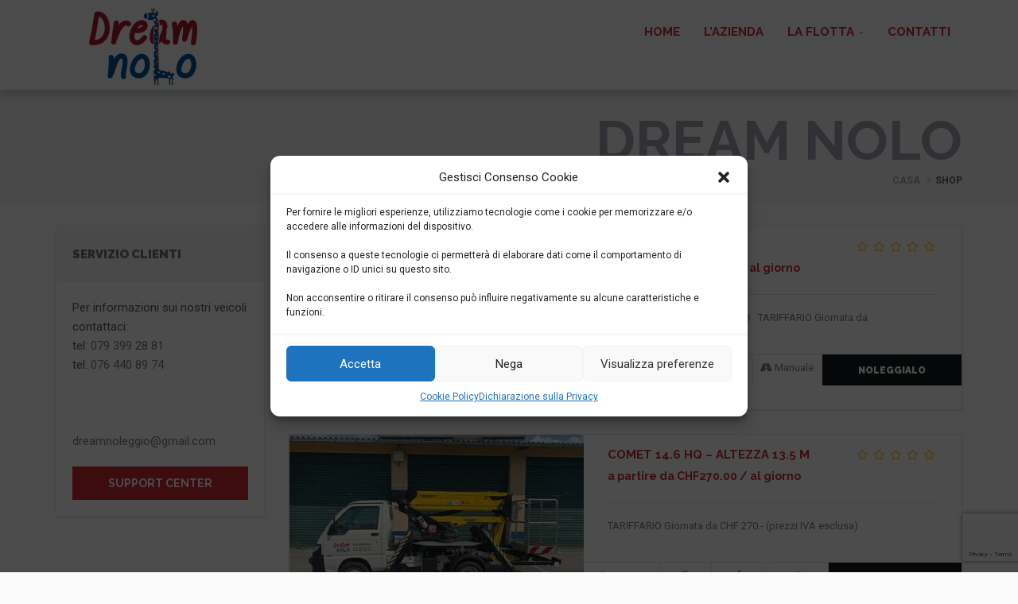

--- FILE ---
content_type: text/html; charset=UTF-8
request_url: https://dreamnolo.ch/shop/
body_size: 14664
content:
<!DOCTYPE html>
<html lang="it-IT" prefix="og: https://ogp.me/ns#" >
<head>
    <meta charset="UTF-8">
    <meta name="viewport" content="width=device-width, initial-scale=1">
  
  
<!-- Ottimizzazione per i motori di ricerca di Rank Math - https://rankmath.com/ -->
<title>Shop - Dream Nolo</title>
<meta name="description" content="Prodotti Archive - Dream Nolo"/>
<meta name="robots" content="follow, index, max-snippet:-1, max-video-preview:-1, max-image-preview:large"/>
<link rel="canonical" href="https://dreamnolo.ch/shop/" />
<link rel="next" href="https://dreamnolo.ch/shop/page/2/" />
<meta property="og:locale" content="it_IT" />
<meta property="og:type" content="article" />
<meta property="og:title" content="Shop - Dream Nolo" />
<meta property="og:description" content="Prodotti Archive - Dream Nolo" />
<meta property="og:url" content="https://dreamnolo.ch/shop/" />
<meta property="og:site_name" content="DreamNolo" />
<meta name="twitter:card" content="summary_large_image" />
<meta name="twitter:title" content="Shop - Dream Nolo" />
<meta name="twitter:description" content="Prodotti Archive - Dream Nolo" />
<script type="application/ld+json" class="rank-math-schema">{"@context":"https://schema.org","@graph":[{"@type":"Organization","@id":"https://dreamnolo.ch/#organization","name":"DreamNolo","url":"https://dreamnolo.ch","logo":{"@type":"ImageObject","@id":"https://dreamnolo.ch/#logo","url":"https://dreamnolo.ch/wp-content/uploads/2022/05/ldreamnolo-logo.png","contentUrl":"https://dreamnolo.ch/wp-content/uploads/2022/05/ldreamnolo-logo.png","caption":"DreamNolo","inLanguage":"it-IT","width":"136","height":"98"}},{"@type":"WebSite","@id":"https://dreamnolo.ch/#website","url":"https://dreamnolo.ch","name":"DreamNolo","publisher":{"@id":"https://dreamnolo.ch/#organization"},"inLanguage":"it-IT"},{"@type":"CollectionPage","@id":"https://dreamnolo.ch/shop/#webpage","url":"https://dreamnolo.ch/shop/","name":"Shop - Dream Nolo","isPartOf":{"@id":"https://dreamnolo.ch/#website"},"inLanguage":"it-IT"}]}</script>
<!-- /Rank Math WordPress SEO plugin -->

<link rel='dns-prefetch' href='//maps.googleapis.com' />
<link rel='dns-prefetch' href='//use.fontawesome.com' />
<link rel="alternate" type="application/rss+xml" title="Dream Nolo &raquo; Feed" href="https://dreamnolo.ch/feed/" />
<link rel='stylesheet' id='wp-block-library-css' href='https://dreamnolo.ch/wp-includes/css/dist/block-library/style.min.css?ver=674cb309cf0e443a043792a1b6a11a45' type='text/css' media='all' />
<style id='rank-math-toc-block-style-inline-css' type='text/css'>
.wp-block-rank-math-toc-block nav ol{counter-reset:item}.wp-block-rank-math-toc-block nav ol li{display:block}.wp-block-rank-math-toc-block nav ol li:before{content:counters(item, ".") ". ";counter-increment:item}

</style>
<link rel='stylesheet' id='wc-blocks-vendors-style-css' href='https://dreamnolo.ch/wp-content/plugins/woocommerce/packages/woocommerce-blocks/build/wc-blocks-vendors-style.css?ver=10.2.4' type='text/css' media='all' />
<link rel='stylesheet' id='wc-blocks-style-css' href='https://dreamnolo.ch/wp-content/plugins/woocommerce/packages/woocommerce-blocks/build/wc-blocks-style.css?ver=10.2.4' type='text/css' media='all' />
<link rel='stylesheet' id='classic-theme-styles-css' href='https://dreamnolo.ch/wp-includes/css/classic-themes.min.css?ver=674cb309cf0e443a043792a1b6a11a45' type='text/css' media='all' />
<style id='global-styles-inline-css' type='text/css'>
body{--wp--preset--color--black: #000000;--wp--preset--color--cyan-bluish-gray: #abb8c3;--wp--preset--color--white: #ffffff;--wp--preset--color--pale-pink: #f78da7;--wp--preset--color--vivid-red: #cf2e2e;--wp--preset--color--luminous-vivid-orange: #ff6900;--wp--preset--color--luminous-vivid-amber: #fcb900;--wp--preset--color--light-green-cyan: #7bdcb5;--wp--preset--color--vivid-green-cyan: #00d084;--wp--preset--color--pale-cyan-blue: #8ed1fc;--wp--preset--color--vivid-cyan-blue: #0693e3;--wp--preset--color--vivid-purple: #9b51e0;--wp--preset--color--strong-magenta: #a156b4;--wp--preset--color--light-grayish-magenta: #d0a5db;--wp--preset--color--very-light-gray: #eee;--wp--preset--color--very-dark-gray: #444;--wp--preset--gradient--vivid-cyan-blue-to-vivid-purple: linear-gradient(135deg,rgba(6,147,227,1) 0%,rgb(155,81,224) 100%);--wp--preset--gradient--light-green-cyan-to-vivid-green-cyan: linear-gradient(135deg,rgb(122,220,180) 0%,rgb(0,208,130) 100%);--wp--preset--gradient--luminous-vivid-amber-to-luminous-vivid-orange: linear-gradient(135deg,rgba(252,185,0,1) 0%,rgba(255,105,0,1) 100%);--wp--preset--gradient--luminous-vivid-orange-to-vivid-red: linear-gradient(135deg,rgba(255,105,0,1) 0%,rgb(207,46,46) 100%);--wp--preset--gradient--very-light-gray-to-cyan-bluish-gray: linear-gradient(135deg,rgb(238,238,238) 0%,rgb(169,184,195) 100%);--wp--preset--gradient--cool-to-warm-spectrum: linear-gradient(135deg,rgb(74,234,220) 0%,rgb(151,120,209) 20%,rgb(207,42,186) 40%,rgb(238,44,130) 60%,rgb(251,105,98) 80%,rgb(254,248,76) 100%);--wp--preset--gradient--blush-light-purple: linear-gradient(135deg,rgb(255,206,236) 0%,rgb(152,150,240) 100%);--wp--preset--gradient--blush-bordeaux: linear-gradient(135deg,rgb(254,205,165) 0%,rgb(254,45,45) 50%,rgb(107,0,62) 100%);--wp--preset--gradient--luminous-dusk: linear-gradient(135deg,rgb(255,203,112) 0%,rgb(199,81,192) 50%,rgb(65,88,208) 100%);--wp--preset--gradient--pale-ocean: linear-gradient(135deg,rgb(255,245,203) 0%,rgb(182,227,212) 50%,rgb(51,167,181) 100%);--wp--preset--gradient--electric-grass: linear-gradient(135deg,rgb(202,248,128) 0%,rgb(113,206,126) 100%);--wp--preset--gradient--midnight: linear-gradient(135deg,rgb(2,3,129) 0%,rgb(40,116,252) 100%);--wp--preset--duotone--dark-grayscale: url('#wp-duotone-dark-grayscale');--wp--preset--duotone--grayscale: url('#wp-duotone-grayscale');--wp--preset--duotone--purple-yellow: url('#wp-duotone-purple-yellow');--wp--preset--duotone--blue-red: url('#wp-duotone-blue-red');--wp--preset--duotone--midnight: url('#wp-duotone-midnight');--wp--preset--duotone--magenta-yellow: url('#wp-duotone-magenta-yellow');--wp--preset--duotone--purple-green: url('#wp-duotone-purple-green');--wp--preset--duotone--blue-orange: url('#wp-duotone-blue-orange');--wp--preset--font-size--small: 13px;--wp--preset--font-size--medium: 20px;--wp--preset--font-size--large: 36px;--wp--preset--font-size--x-large: 42px;--wp--preset--spacing--20: 0.44rem;--wp--preset--spacing--30: 0.67rem;--wp--preset--spacing--40: 1rem;--wp--preset--spacing--50: 1.5rem;--wp--preset--spacing--60: 2.25rem;--wp--preset--spacing--70: 3.38rem;--wp--preset--spacing--80: 5.06rem;--wp--preset--shadow--natural: 6px 6px 9px rgba(0, 0, 0, 0.2);--wp--preset--shadow--deep: 12px 12px 50px rgba(0, 0, 0, 0.4);--wp--preset--shadow--sharp: 6px 6px 0px rgba(0, 0, 0, 0.2);--wp--preset--shadow--outlined: 6px 6px 0px -3px rgba(255, 255, 255, 1), 6px 6px rgba(0, 0, 0, 1);--wp--preset--shadow--crisp: 6px 6px 0px rgba(0, 0, 0, 1);}:where(.is-layout-flex){gap: 0.5em;}body .is-layout-flow > .alignleft{float: left;margin-inline-start: 0;margin-inline-end: 2em;}body .is-layout-flow > .alignright{float: right;margin-inline-start: 2em;margin-inline-end: 0;}body .is-layout-flow > .aligncenter{margin-left: auto !important;margin-right: auto !important;}body .is-layout-constrained > .alignleft{float: left;margin-inline-start: 0;margin-inline-end: 2em;}body .is-layout-constrained > .alignright{float: right;margin-inline-start: 2em;margin-inline-end: 0;}body .is-layout-constrained > .aligncenter{margin-left: auto !important;margin-right: auto !important;}body .is-layout-constrained > :where(:not(.alignleft):not(.alignright):not(.alignfull)){max-width: var(--wp--style--global--content-size);margin-left: auto !important;margin-right: auto !important;}body .is-layout-constrained > .alignwide{max-width: var(--wp--style--global--wide-size);}body .is-layout-flex{display: flex;}body .is-layout-flex{flex-wrap: wrap;align-items: center;}body .is-layout-flex > *{margin: 0;}:where(.wp-block-columns.is-layout-flex){gap: 2em;}.has-black-color{color: var(--wp--preset--color--black) !important;}.has-cyan-bluish-gray-color{color: var(--wp--preset--color--cyan-bluish-gray) !important;}.has-white-color{color: var(--wp--preset--color--white) !important;}.has-pale-pink-color{color: var(--wp--preset--color--pale-pink) !important;}.has-vivid-red-color{color: var(--wp--preset--color--vivid-red) !important;}.has-luminous-vivid-orange-color{color: var(--wp--preset--color--luminous-vivid-orange) !important;}.has-luminous-vivid-amber-color{color: var(--wp--preset--color--luminous-vivid-amber) !important;}.has-light-green-cyan-color{color: var(--wp--preset--color--light-green-cyan) !important;}.has-vivid-green-cyan-color{color: var(--wp--preset--color--vivid-green-cyan) !important;}.has-pale-cyan-blue-color{color: var(--wp--preset--color--pale-cyan-blue) !important;}.has-vivid-cyan-blue-color{color: var(--wp--preset--color--vivid-cyan-blue) !important;}.has-vivid-purple-color{color: var(--wp--preset--color--vivid-purple) !important;}.has-black-background-color{background-color: var(--wp--preset--color--black) !important;}.has-cyan-bluish-gray-background-color{background-color: var(--wp--preset--color--cyan-bluish-gray) !important;}.has-white-background-color{background-color: var(--wp--preset--color--white) !important;}.has-pale-pink-background-color{background-color: var(--wp--preset--color--pale-pink) !important;}.has-vivid-red-background-color{background-color: var(--wp--preset--color--vivid-red) !important;}.has-luminous-vivid-orange-background-color{background-color: var(--wp--preset--color--luminous-vivid-orange) !important;}.has-luminous-vivid-amber-background-color{background-color: var(--wp--preset--color--luminous-vivid-amber) !important;}.has-light-green-cyan-background-color{background-color: var(--wp--preset--color--light-green-cyan) !important;}.has-vivid-green-cyan-background-color{background-color: var(--wp--preset--color--vivid-green-cyan) !important;}.has-pale-cyan-blue-background-color{background-color: var(--wp--preset--color--pale-cyan-blue) !important;}.has-vivid-cyan-blue-background-color{background-color: var(--wp--preset--color--vivid-cyan-blue) !important;}.has-vivid-purple-background-color{background-color: var(--wp--preset--color--vivid-purple) !important;}.has-black-border-color{border-color: var(--wp--preset--color--black) !important;}.has-cyan-bluish-gray-border-color{border-color: var(--wp--preset--color--cyan-bluish-gray) !important;}.has-white-border-color{border-color: var(--wp--preset--color--white) !important;}.has-pale-pink-border-color{border-color: var(--wp--preset--color--pale-pink) !important;}.has-vivid-red-border-color{border-color: var(--wp--preset--color--vivid-red) !important;}.has-luminous-vivid-orange-border-color{border-color: var(--wp--preset--color--luminous-vivid-orange) !important;}.has-luminous-vivid-amber-border-color{border-color: var(--wp--preset--color--luminous-vivid-amber) !important;}.has-light-green-cyan-border-color{border-color: var(--wp--preset--color--light-green-cyan) !important;}.has-vivid-green-cyan-border-color{border-color: var(--wp--preset--color--vivid-green-cyan) !important;}.has-pale-cyan-blue-border-color{border-color: var(--wp--preset--color--pale-cyan-blue) !important;}.has-vivid-cyan-blue-border-color{border-color: var(--wp--preset--color--vivid-cyan-blue) !important;}.has-vivid-purple-border-color{border-color: var(--wp--preset--color--vivid-purple) !important;}.has-vivid-cyan-blue-to-vivid-purple-gradient-background{background: var(--wp--preset--gradient--vivid-cyan-blue-to-vivid-purple) !important;}.has-light-green-cyan-to-vivid-green-cyan-gradient-background{background: var(--wp--preset--gradient--light-green-cyan-to-vivid-green-cyan) !important;}.has-luminous-vivid-amber-to-luminous-vivid-orange-gradient-background{background: var(--wp--preset--gradient--luminous-vivid-amber-to-luminous-vivid-orange) !important;}.has-luminous-vivid-orange-to-vivid-red-gradient-background{background: var(--wp--preset--gradient--luminous-vivid-orange-to-vivid-red) !important;}.has-very-light-gray-to-cyan-bluish-gray-gradient-background{background: var(--wp--preset--gradient--very-light-gray-to-cyan-bluish-gray) !important;}.has-cool-to-warm-spectrum-gradient-background{background: var(--wp--preset--gradient--cool-to-warm-spectrum) !important;}.has-blush-light-purple-gradient-background{background: var(--wp--preset--gradient--blush-light-purple) !important;}.has-blush-bordeaux-gradient-background{background: var(--wp--preset--gradient--blush-bordeaux) !important;}.has-luminous-dusk-gradient-background{background: var(--wp--preset--gradient--luminous-dusk) !important;}.has-pale-ocean-gradient-background{background: var(--wp--preset--gradient--pale-ocean) !important;}.has-electric-grass-gradient-background{background: var(--wp--preset--gradient--electric-grass) !important;}.has-midnight-gradient-background{background: var(--wp--preset--gradient--midnight) !important;}.has-small-font-size{font-size: var(--wp--preset--font-size--small) !important;}.has-medium-font-size{font-size: var(--wp--preset--font-size--medium) !important;}.has-large-font-size{font-size: var(--wp--preset--font-size--large) !important;}.has-x-large-font-size{font-size: var(--wp--preset--font-size--x-large) !important;}
.wp-block-navigation a:where(:not(.wp-element-button)){color: inherit;}
:where(.wp-block-columns.is-layout-flex){gap: 2em;}
.wp-block-pullquote{font-size: 1.5em;line-height: 1.6;}
</style>
<link rel='stylesheet' id='contact-form-7-css' href='https://dreamnolo.ch/wp-content/plugins/contact-form-7/includes/css/styles.css?ver=5.7.7' type='text/css' media='all' />
<link rel='stylesheet' id='woocommerce-layout-css' href='https://dreamnolo.ch/wp-content/plugins/woocommerce/assets/css/woocommerce-layout.css?ver=7.8.2' type='text/css' media='all' />
<link rel='stylesheet' id='woocommerce-smallscreen-css' href='https://dreamnolo.ch/wp-content/plugins/woocommerce/assets/css/woocommerce-smallscreen.css?ver=7.8.2' type='text/css' media='only screen and (max-width: 768px)' />
<link rel='stylesheet' id='woocommerce-general-css' href='https://dreamnolo.ch/wp-content/plugins/woocommerce/assets/css/woocommerce.css?ver=7.8.2' type='text/css' media='all' />
<style id='woocommerce-inline-inline-css' type='text/css'>
.woocommerce form .form-row .required { visibility: visible; }
</style>
<link rel='stylesheet' id='wpcf7-redirect-script-frontend-css' href='https://dreamnolo.ch/wp-content/plugins/wpcf7-redirect/build/css/wpcf7-redirect-frontend.min.css?ver=1.1' type='text/css' media='all' />
<link rel='stylesheet' id='cmplz-general-css' href='https://dreamnolo.ch/wp-content/plugins/complianz-gdpr-premium/assets/css/cookieblocker.min.css?ver=6.5.1' type='text/css' media='all' />
<link rel='stylesheet' id='font-awesome-official-css' href='https://use.fontawesome.com/releases/v5.15.4/css/all.css' type='text/css' media='all' integrity="sha384-DyZ88mC6Up2uqS4h/KRgHuoeGwBcD4Ng9SiP4dIRy0EXTlnuz47vAwmeGwVChigm" crossorigin="anonymous" />
<link rel='stylesheet' id='renita_bootstrap.min-css' href='https://dreamnolo.ch/wp-content/themes/rentit/js/bootstrap/css/bootstrap.min.css?ver=674cb309cf0e443a043792a1b6a11a45' type='text/css' media='all' />
<link rel='stylesheet' id='renita_bootstrap-select-css' href='https://dreamnolo.ch/wp-content/themes/rentit/js/bootstrap-select/css/bootstrap-select.min.css?ver=674cb309cf0e443a043792a1b6a11a45' type='text/css' media='all' />
<link rel='stylesheet' id='font-awesome-css' href='https://dreamnolo.ch/wp-content/themes/rentit/js/font-awesome/css/all.min.css?ver=674cb309cf0e443a043792a1b6a11a45' type='text/css' media='all' />
<link rel='stylesheet' id='renita_font-awesome-css' href='https://dreamnolo.ch/wp-content/themes/rentit/js/fontawesome/css/font-awesome.min.css?ver=674cb309cf0e443a043792a1b6a11a45' type='text/css' media='all' />
<link rel='stylesheet' id='renita_prettyPhoto-css' href='https://dreamnolo.ch/wp-content/themes/rentit/js/prettyphoto/css/prettyPhoto.css?ver=674cb309cf0e443a043792a1b6a11a45' type='text/css' media='all' />
<link rel='stylesheet' id='renita_owl.carousel.min-css' href='https://dreamnolo.ch/wp-content/themes/rentit/js/owl-carousel2/assets/owl.carousel.min.css?ver=674cb309cf0e443a043792a1b6a11a45' type='text/css' media='all' />
<link rel='stylesheet' id='renita_owl.theme.default.min-css' href='https://dreamnolo.ch/wp-content/themes/rentit/js/owl-carousel2/assets/owl.theme.default.min.css?ver=674cb309cf0e443a043792a1b6a11a45' type='text/css' media='all' />
<link rel='stylesheet' id='renita_animate.min-css' href='https://dreamnolo.ch/wp-content/themes/rentit/js/animate/animate.min.css?ver=674cb309cf0e443a043792a1b6a11a45' type='text/css' media='all' />
<link rel='stylesheet' id='renita_swiper.min-css' href='https://dreamnolo.ch/wp-content/themes/rentit/js/swiper/css/swiper.min.css?ver=674cb309cf0e443a043792a1b6a11a45' type='text/css' media='all' />
<link rel='stylesheet' id='renita_bootstrap-datetimepicker-css' href='https://dreamnolo.ch/wp-content/themes/rentit/js/datetimepicker/css/bootstrap-datetimepicker.min.css?ver=674cb309cf0e443a043792a1b6a11a45' type='text/css' media='all' />
<link rel='stylesheet' id='renita_theme1-css' href='https://dreamnolo.ch/wp-content/themes/rentit/css/theme.css?ver=674cb309cf0e443a043792a1b6a11a45' type='text/css' media='all' />
<link rel='stylesheet' id='renita_theme2-css' href='https://dreamnolo.ch/wp-content/themes/rentit/css/theme-gray.css?ver=674cb309cf0e443a043792a1b6a11a45' type='text/css' media='all' />
<link rel='stylesheet' id='renita_wp-css' href='https://dreamnolo.ch/wp-content/themes/rentit/style.css?ver=674cb309cf0e443a043792a1b6a11a45' type='text/css' media='all' />
<style id='renita_wp-inline-css' type='text/css'>

       #contact-form .alert {background-color: #cd2932; }
        .spinner > div { background-color: #cd2932; height: 100%; width: 20px; display: inline-block; -webkit-animation: stretchdelay 1.2s infinite ease-in-out; animation: stretchdelay 1.2s infinite ease-in-out; } .h1, .h2, .h3, .h4, .h5, .h6, h1, h2, h3, h4, h5, h6 { font-family: 'Raleway', sans-serif; color: #cd2932; } a:not(.btn-theme) { color: #cd2932; } .footer a:not(.btn-theme):hover, .footer a:not(.btn-theme):active, .footer a:not(.btn-theme):focus { color: #cd2932; } .block-title.alt .fa.color { background-color: #cd2932; } .block-title.alt2 .fa.color { background-color: #cd2932; } .text-color { color: #cd2932; } .drop-cap { display: block; float: left; font-size: 44px; line-height: 37px; margin: 0 10px 0 0; color: #cd2932; } blockquote { background-color: #cd2932; border: none; color: #ffffff; } .btn-theme { color: #ffffff; border-width: 1px; background-color: #cd2932; border-color: #cd2932; padding: 13px 20px; font-family: 'Raleway', sans-serif; font-size: 14px; font-weight: 600; line-height: 1; text-transform: uppercase; -webkit-transition: all 0.2s ease-in-out; transition: all 0.2s ease-in-out; } .btn-theme-dark:hover { background-color: #cd2932; border-color: #cd2932; color: #ffffff; } a:hover .btn-play, .btn-play:hover { background-color: #ffffff; color: #cd2932; } .content-area.scroll .open-close-area a:hover { background-color: #cd2932; } .logo { width: 220px; height: 100px; line-height: 100px; background-color: #cd2932; position: absolute; z-index: 999; top: 0; left: 15px; } .navigation ul.social-icons li a:hover { background-color: transparent; color: #cd2932; } .sf-menu.nav > li > a:hover:before, .sf-menu.nav > li > a:focus:before { content: ''; position: absolute; top: 0; left: 0; height: 5px; width: 100%; background-color: #cd2932; } .sf-arrows > li > .sf-with-ul:focus:after, .sf-arrows > li:hover > .sf-with-ul:after, .sf-arrows > .sfHover > .sf-with-ul:after { border-top-color: #cd2932; } .sf-arrows ul li > .sf-with-ul:focus:after, .sf-arrows ul li:hover > .sf-with-ul:after, .sf-arrows ul .sfHover > .sf-with-ul:after { border-left-color: #cd2932; } .sf-menu li.megamenu ul a:hover { color: #cd2932; } .sf-menu li.sale > a:hover, .sf-menu li.sale > a { background-color: #cd2932; color: #ffffff; } .full-screen-map .menu-toggle:hover { border-color: #cd2932; background-color: #cd2932; color: #ffffff; } .sf-menu > li > a:hover { background-color: #ffffff !important; color: #cd2932; } .sf-menu li.active > a:hover { color: #cd2932 !important; } .sf-menu li.sale > a, .sf-menu li.sale > a:hover { background-color: #cd2932 !important; columns: #ffffff !important; } .full-screen-map .sf-menu > li > a:hover { background-color: #ffffff !important; color: #cd2932; } .full-screen-map .sf-menu li.active > a:hover { color: #cd2932 !important; } .full-screen-map .sf-menu li.sale > a, .full-screen-map .sf-menu li.sale > a:hover { background-color: #cd2932 !important; columns: #ffffff !important; } .sign-in-menu li a:hover, .sign-in-menu li.active a { color: #13181c; border-top: solid 5px #cd2932; } .main-slider .owl-theme .owl-controls .owl-nav [class*=owl-]:hover { background: #cd2932; border-color: #cd2932; color: #ffffff; opacity: 1; } .main-slider .btn-theme:hover { border-color: #cd2932; background-color: #cd2932; color: #ffffff; } .main-slider .ver3 .caption-subtitle { color: #cd2932; } .main-slider .ver3 .btn-theme:hover { background-color: #cd2932; border-color: #cd2932; color: #ffffff; } .main-slider .ver4 .caption-subtitle { color: #cd2932; } .main-slider .ver4 .btn-theme:hover { background-color: #cd2932; border-color: #cd2932; color: #ffffff; } .main-slider .form-search .btn-submit { padding: 15px 50px; background-color: #cd2932; border-color: #cd2932; color: #ffffff; } .main-slider .form-search.light .row-submit a:hover { color: #cd2932; } .coming-soon .main-slider .page .countdown-amount { margin: 0 0 0 0; font-size: 24px; font-weight: 700; line-height: 1; text-transform: uppercase; color: #cd2932; } .swiper-container .swiper-pagination-bullet { width: 14px; height: 14px; border: solid 4px #cd2932; background-color: transparent; opacity: 1; } .swiper-container .swiper-pagination-bullet.swiper-pagination-bullet-active { background-color: #cd2932; } .pagination > li > a:hover, .pagination > li > span:hover, .pagination > li > a:focus, .pagination > li > span:focus { border-color: #cd2932; background-color: #cd2932; color: #ffffff; } .message-box { padding: 15px; position: relative; text-align: center; background-color: #cd2932; color: #ffffff; } .content-tabs .nav-tabs > li.active > a { background-color: #ffffff; border-color: #e9e9e9 #e9e9e9 transparent; border-top: solid 1px #14181c; color: #cd2932; } .accordion .panel-title a:hover { color: #cd2932; } .post-title a:hover { color: #cd2932; } .post-meta a:hover { color: #cd2932; } .about-the-author .media-heading a:hover { color: #cd2932; } .post-wrap blockquote { padding: 20px 20px 50px 20px; border-top: solid 6px #cd2932; background-color: #14181c; position: relative; } .recent-post .media-category { font-size: 16px; font-weight: 900; line-height: 18px; margin-bottom: 7px; color: #cd2932; } .recent-post .media-heading a:hover { color: #cd2932; } .recent-post .media-link .badge.type { background-color: #cd2932; } .widget .recent-post .media-meta a:hover { color: #cd2932; } .comment-author a:hover { color: #cd2932; } .comment-date .fa { color: #cd2932; margin-left: 10px; } .tabs li.active { background-color: #cd2932; } .tabs li.active:first-child:before { /*border-right: 25px solid #cd2932;*/ } .tabs li.active:last-child:before { border-left: 25px solid #cd2932; } .tabs.awesome-sub li.active { background-color: #cd2932; color: #ffffff; } .tabs.awesome-sub li.active:before { content: '' !important; display: block !important; position: absolute; width: 0; height: 0; border-top: 35px solid transparent; border-left: 35px solid #cd2932; border-bottom: 35px solid transparent; border-right: none; left: auto; right: 0; top: 0; margin-right: -35px; z-index: 2; } .caption-title a:hover { color: #cd2932; } .thumbnail.thumbnail-banner .btn-theme:hover { background-color: #cd2932; border-color: #cd2932; } .thumbnail .price ins { padding-right: 5px; text-decoration: none; color: #cd2932; } .product-single .reviews:hover, .product-single .add-review:hover { color: #cd2932; } .product-single .product-availability strong { color: #cd2932; } .dropdown-menu > .active > a, .dropdown-menu > .active > a:hover, .dropdown-menu > .active > a:focus { background-color: #cd2932; } .products.list .thumbnail .reviews:hover { color: #cd2932; } .products.list .thumbnail .availability strong { color: #cd2932; } .thumbnail.thumbnail-featured.hover, .thumbnail.thumbnail-featured:hover { background: #cd2932; } .thumbnail.thumbnail-counto.hover .caption-icon, .thumbnail.thumbnail-counto:hover .caption-icon, .thumbnail.thumbnail-counto.hover .caption-number, .thumbnail.thumbnail-counto:hover .caption-number, .thumbnail.thumbnail-counto.hover .caption-title, .thumbnail.thumbnail-counto:hover .caption-title { color: #cd2932; } .car-listing .thumbnail-car-card .caption-title-sub { font-size: 14px; font-weight: 700; padding-left: 30px; padding-right: 30px; padding-bottom: 15px; color: #cd2932; } .car-listing .thumbnail-car-card .table td.buttons .btn-theme:hover { border-color: #cd2932; background-color: #cd2932; } .car-big-card .car-details .title h2 span { color: #cd2932; } .car-big-card .car-details .price i { color: #cd2932; } .car-big-card .car-details ul li:before { content: '\f058'; font-family: 'FontAwesome'; position: absolute; top: 7px; left: 0; color: #cd2932; } .car-big-card .car-thumbnails .swiper-pagination-bullet.swiper-pagination-bullet-active a { border-color: #cd2932 !important; } .widget.widget-filter-price #slider-range .ui-widget-header { background-color: #cd2932; background-image: none; height: 4px; } .widget.widget-find-car .btn-theme-dark:hover { background-color: #cd2932; border-color: #cd2932; color: #ffffff; } .widget.widget-shop-deals .countdown-amount { margin: 0 0 0 0; font-size: 15px; font-weight: 700; line-height: 1; text-transform: uppercase; color: #cd2932; } .widget.widget-tabs .nav-justified > li.active > a, .widget.widget-tabs .nav-justified > li > a:hover, .widget.widget-tabs .nav-justified > li > a:focus { border-color: #cd2932; background-color: #cd2932; color: #ffffff; } .widget.widget-tabs.alt .nav-justified > li.active > a:before { content: ''; display: block; position: absolute; top: -5px; left: 0; width: 100%; height: 5px; border-top: solid 5px #cd2932; } .widget.car-categories ul a:hover { color: #cd2932; } .widget-flickr-feed ul a:hover { border-color: #cd2932; } .recent-tweets .media .fa { color: #cd2932; } .spinner > div { background-color: #cd2932} .h1, .h2, .h3, .h4, .h5, .h6, h1, h2, h3, h4, h5, h6 { color: #cd2932} a:not(.btn-theme) { color: #cd2932} .footer a:not(.btn-theme):hover, .footer a:not(.btn-theme):active, .footer a:not(.btn-theme):focus { color: #cd2932} .block-title.alt .fa.color { background-color: #cd2932} .block-title.alt2 .fa.color { background-color: #cd2932} .text-color { color: #cd2932}.drop-cap { color: #cd2932}blockquote { background-color: #cd2932} .btn-theme { border-color: #cd2932} .btn-theme-dark:hover { border-color: #cd2932} a:hover .btn-play, .btn-play:hover { color: #cd2932} .content-area.scroll .open-close-area a:hover { background-color: #cd2932} .logo { background-color: #cd2932} .navigation ul.social-icons li a:hover { color: #cd2932} .sf-menu.nav > li > a:hover:before, .sf-menu.nav > li > a:focus:before { background-color: #cd2932} .sf-arrows > li > .sf-with-ul:focus:after, .sf-arrows > li:hover > .sf-with-ul:after, .sf-arrows > .sfHover > .sf-with-ul:after { border-top-color: #cd2932} .sf-arrows ul li > .sf-with-ul:focus:after, .sf-arrows ul li:hover > .sf-with-ul:after, .sf-arrows ul .sfHover > .sf-with-ul:after { border-left-color: #cd2932} .sf-menu li.megamenu ul a:hover { color: #cd2932} .sf-menu li.sale > a:hover, .sf-menu li.sale > a { background-color: #cd2932} .full-screen-map .menu-toggle:hover { background-color: #cd2932} .sf-menu > li > a:hover { color: #cd2932} .sf-menu li.active > a:hover { color: #cd2932 !important}.sf-menu li.sale > a, .sf-menu li.sale > a:hover { background-color: #cd2932 !important} .full-screen-map .sf-menu > li > a:hover { color: #cd2932} .full-screen-map .sf-menu li.active > a:hover { color: #cd2932 !important}.full-screen-map .sf-menu li.sale > a, .full-screen-map .sf-menu li.sale > a:hover { background-color: #cd2932 !important} .sign-in-menu li a:hover, .sign-in-menu li.active a { border-top: solid 5px #cd2932} .main-slider .owl-theme .owl-controls .owl-nav [class*=owl-]:hover { border-color: #cd2932} .main-slider .btn-theme:hover { background-color: #cd2932} .main-slider .ver3 .caption-subtitle { color: #cd2932} .main-slider .ver3 .btn-theme:hover { border-color: #cd2932} .main-slider .ver4 .caption-subtitle { color: #cd2932} .main-slider .ver4 .btn-theme:hover { border-color: #cd2932} .main-slider .form-search .btn-submit { border-color: #cd2932} .main-slider .form-search.light .row-submit a:hover { color: #cd2932} .coming-soon .main-slider .page .countdown-amount { color: #cd2932} .swiper-container .swiper-pagination-bullet { border: solid 4px #cd2932}.swiper-container .swiper-pagination-bullet.swiper-pagination-bullet-active { background-color: #cd2932} .pagination > li > a:hover, .pagination > li > span:hover, .pagination > li > a:focus, .pagination > li > span:focus { background-color: #cd2932} .message-box { background-color: #cd2932} .content-tabs .nav-tabs > li.active > a { color: #cd2932} .accordion .panel-title a:hover { color: #cd2932} .post-title a:hover { color: #cd2932} .post-meta a:hover { color: #cd2932} .about-the-author .media-heading a:hover { color: #cd2932} .post-wrap blockquote { border-top: solid 6px #cd2932} .recent-post .media-category { color: #cd2932} .recent-post .media-heading a:hover { color: #cd2932} .recent-post .media-link .badge.type { background-color: #cd2932} .widget .recent-post .media-meta a:hover { color: #cd2932} .comment-author a:hover { color: #cd2932} .comment-date .fa { color: #cd2932} .tabs li.active { background-color: #cd2932} .tabs li.active:first-child:before { border-right: 25px solid #cd2932}.tabs li.active:last-child:before { border-left: 25px solid #cd2932} .tabs.awesome-sub li.active { background-color: #cd2932}.tabs.awesome-sub li.active:before { border-left: 35px solid #cd2932} .caption-title a:hover { color: #cd2932} .thumbnail.thumbnail-banner .btn-theme:hover { border-color: #cd2932} .thumbnail .price ins { color: #cd2932} .product-single .reviews:hover, .product-single .add-review:hover { color: #cd2932} .product-single .product-availability strong { color: #cd2932} .dropdown-menu > .active > a, .dropdown-menu > .active > a:hover, .dropdown-menu > .active > a:focus { background-color: #cd2932} .products.list .thumbnail .reviews:hover { color: #cd2932} .products.list .thumbnail .availability strong { color: #cd2932} .thumbnail.thumbnail-featured.hover, .thumbnail.thumbnail-featured:hover { background: #cd2932} .thumbnail.thumbnail-counto.hover .caption-icon, .thumbnail.thumbnail-counto:hover .caption-icon, .thumbnail.thumbnail-counto.hover .caption-number, .thumbnail.thumbnail-counto:hover .caption-number, .thumbnail.thumbnail-counto.hover .caption-title, .thumbnail.thumbnail-counto:hover .caption-title { color: #cd2932} .car-listing .thumbnail-car-card .caption-title-sub { color: #cd2932} .car-listing .thumbnail-car-card .table td.buttons .btn-theme:hover { background-color: #cd2932} .car-big-card .car-details .title h2 span { color: #cd2932} .car-big-card .car-details .price i { color: #cd2932} .car-big-card .car-details ul li:before { color: #cd2932} .car-big-card .car-thumbnails .swiper-pagination-bullet.swiper-pagination-bullet-active a { border-color: #cd2932 !important} .widget.widget-filter-price #slider-range .ui-widget-header { background-color: #cd2932} .widget.widget-find-car .btn-theme-dark:hover { border-color: #cd2932} .widget.widget-shop-deals .countdown-amount { color: #cd2932} .widget.widget-tabs .nav-justified > li.active > a, .widget.widget-tabs .nav-justified > li > a:hover, .widget.widget-tabs .nav-justified > li > a:focus { background-color: #cd2932} .widget.widget-tabs.alt .nav-justified > li.active > a:before { border-top: solid 5px #cd2932} .widget.car-categories ul a:hover { color: #cd2932} .widget-flickr-feed ul a:hover { border-color: #cd2932} .recent-tweets .media .fa { color: #cd2932}
</style>
<link rel='stylesheet' id='renita_jquery-style-css' href='https://dreamnolo.ch/wp-content/themes/rentit/css/jquery-ui.css?ver=674cb309cf0e443a043792a1b6a11a45' type='text/css' media='all' />
<link rel='stylesheet' id='font-awesome-official-v4shim-css' href='https://use.fontawesome.com/releases/v5.15.4/css/v4-shims.css' type='text/css' media='all' integrity="sha384-Vq76wejb3QJM4nDatBa5rUOve+9gkegsjCebvV/9fvXlGWo4HCMR4cJZjjcF6Viv" crossorigin="anonymous" />
<style id='font-awesome-official-v4shim-inline-css' type='text/css'>
@font-face {
font-family: "FontAwesome";
font-display: block;
src: url("https://use.fontawesome.com/releases/v5.15.4/webfonts/fa-brands-400.eot"),
		url("https://use.fontawesome.com/releases/v5.15.4/webfonts/fa-brands-400.eot?#iefix") format("embedded-opentype"),
		url("https://use.fontawesome.com/releases/v5.15.4/webfonts/fa-brands-400.woff2") format("woff2"),
		url("https://use.fontawesome.com/releases/v5.15.4/webfonts/fa-brands-400.woff") format("woff"),
		url("https://use.fontawesome.com/releases/v5.15.4/webfonts/fa-brands-400.ttf") format("truetype"),
		url("https://use.fontawesome.com/releases/v5.15.4/webfonts/fa-brands-400.svg#fontawesome") format("svg");
}

@font-face {
font-family: "FontAwesome";
font-display: block;
src: url("https://use.fontawesome.com/releases/v5.15.4/webfonts/fa-solid-900.eot"),
		url("https://use.fontawesome.com/releases/v5.15.4/webfonts/fa-solid-900.eot?#iefix") format("embedded-opentype"),
		url("https://use.fontawesome.com/releases/v5.15.4/webfonts/fa-solid-900.woff2") format("woff2"),
		url("https://use.fontawesome.com/releases/v5.15.4/webfonts/fa-solid-900.woff") format("woff"),
		url("https://use.fontawesome.com/releases/v5.15.4/webfonts/fa-solid-900.ttf") format("truetype"),
		url("https://use.fontawesome.com/releases/v5.15.4/webfonts/fa-solid-900.svg#fontawesome") format("svg");
}

@font-face {
font-family: "FontAwesome";
font-display: block;
src: url("https://use.fontawesome.com/releases/v5.15.4/webfonts/fa-regular-400.eot"),
		url("https://use.fontawesome.com/releases/v5.15.4/webfonts/fa-regular-400.eot?#iefix") format("embedded-opentype"),
		url("https://use.fontawesome.com/releases/v5.15.4/webfonts/fa-regular-400.woff2") format("woff2"),
		url("https://use.fontawesome.com/releases/v5.15.4/webfonts/fa-regular-400.woff") format("woff"),
		url("https://use.fontawesome.com/releases/v5.15.4/webfonts/fa-regular-400.ttf") format("truetype"),
		url("https://use.fontawesome.com/releases/v5.15.4/webfonts/fa-regular-400.svg#fontawesome") format("svg");
unicode-range: U+F004-F005,U+F007,U+F017,U+F022,U+F024,U+F02E,U+F03E,U+F044,U+F057-F059,U+F06E,U+F070,U+F075,U+F07B-F07C,U+F080,U+F086,U+F089,U+F094,U+F09D,U+F0A0,U+F0A4-F0A7,U+F0C5,U+F0C7-F0C8,U+F0E0,U+F0EB,U+F0F3,U+F0F8,U+F0FE,U+F111,U+F118-F11A,U+F11C,U+F133,U+F144,U+F146,U+F14A,U+F14D-F14E,U+F150-F152,U+F15B-F15C,U+F164-F165,U+F185-F186,U+F191-F192,U+F1AD,U+F1C1-F1C9,U+F1CD,U+F1D8,U+F1E3,U+F1EA,U+F1F6,U+F1F9,U+F20A,U+F247-F249,U+F24D,U+F254-F25B,U+F25D,U+F267,U+F271-F274,U+F279,U+F28B,U+F28D,U+F2B5-F2B6,U+F2B9,U+F2BB,U+F2BD,U+F2C1-F2C2,U+F2D0,U+F2D2,U+F2DC,U+F2ED,U+F328,U+F358-F35B,U+F3A5,U+F3D1,U+F410,U+F4AD;
}
</style>
<script type='text/javascript' src='https://dreamnolo.ch/wp-includes/js/jquery/jquery.min.js?ver=3.6.4' id='jquery-core-js'></script>
<script type='text/javascript' src='https://dreamnolo.ch/wp-includes/js/jquery/jquery-migrate.min.js?ver=3.4.0' id='jquery-migrate-js'></script>
<!--[if lt IE 9]>
<script type='text/javascript' src='https://dreamnolo.ch/wp-content/themes/rentit/js/iesupport/html5shiv.js?ver=674cb309cf0e443a043792a1b6a11a45' id='renita_html5shiv-js'></script>
<![endif]-->
<!--[if lt IE 9]>
<script type='text/javascript' src='https://dreamnolo.ch/wp-content/themes/rentit/js/iesupport/respond.min.js?ver=674cb309cf0e443a043792a1b6a11a45' id='renita_respond-js'></script>
<![endif]-->
<link rel="EditURI" type="application/rsd+xml" title="RSD" href="https://dreamnolo.ch/xmlrpc.php?rsd" />
<style>.cmplz-hidden{display:none!important;}</style>	<noscript><style>.woocommerce-product-gallery{ opacity: 1 !important; }</style></noscript>
	<meta name="generator" content="Powered by WPBakery Page Builder - drag and drop page builder for WordPress."/>
<link rel="icon" href="https://dreamnolo.ch/wp-content/uploads/2022/05/cropped-ldreamnolo-favicon-32x32.png" sizes="32x32" />
<link rel="icon" href="https://dreamnolo.ch/wp-content/uploads/2022/05/cropped-ldreamnolo-favicon-192x192.png" sizes="192x192" />
<link rel="apple-touch-icon" href="https://dreamnolo.ch/wp-content/uploads/2022/05/cropped-ldreamnolo-favicon-180x180.png" />
<meta name="msapplication-TileImage" content="https://dreamnolo.ch/wp-content/uploads/2022/05/cropped-ldreamnolo-favicon-270x270.png" />
    <script type="text/javascript">
		
        var global_map_style = [];

    </script>
			<style type="text/css" id="wp-custom-css">
			.logo { background-color: #f5f5f5 !important; }

.footer-widgets {display: none !important;}

label[for=formSearchUpLocation3],label[for=formSearchOffLocation3],input#formSearchUpLocation3,input#formSearchOffLocation3,i.fa.fa-map-marker {
    display: none;
}

body.product-template-default.single.single-product .col-sm-12 {
    margin: 0px !important;
    padding: 0px !important;
    max-height: 0px !important;
}

.logo {
    background-color: #f5f5f500 !important;
}

.header .header-wrapper {
    min-height: 113px;
}
/*
.is-sticky {
        opacity: 0;
}
*/
.is-sticky .logo img {
    height: unset;
    max-width: unset;
    padding-top: 9px;
	  margin-left: 50px;
}

.single-product .price {
    display: none;
}
.is-sticky ul#menu-dreamnolo-menu {
    margin-top: 20px !important;
}
.logo img {
    min-width: 50%;
    height: auto;
    margin-top: 10px;
}
.is-sticky .logo img {
    padding-top: 0px;
    margin-top: 10px;
}

.vc_row.wpb_row.vc_row-fluid {
    margin: 0 auto !important;
}

input.wpcf7-form-control.wpcf7-quiz {
    background: rgba(20, 24, 28, 0.8);
    background-image: initial;
    background-position-x: initial;
    background-position-y: initial;
    background-size: initial;
    background-repeat-x: initial;
    background-repeat-y: initial;
    background-attachment: initial;
    background-origin: initial;
    background-clip: initial;
    background-color: rgba(20, 24, 28, 0.8);
    border: 1px solid rgba(20, 24, 28, 0);
    color: #ffffff;
}

i.fa.fa-solid.fa-plane:before {
    content: "\f472";
    background-image: url(https://dreamnolo.ch/wp-content/uploads/2023/05/escavatori_dreamnolo.png) !important;
    display: inline-block;
    background-size: 78px 90px;
    width: 78px;
    height: 90px;
    zoom: 0 !important;
    content: "";
    background-image: unset;
    margin: 0 auto !important;
}

i.fa.fa-angle-down {
    visibility: hidden;
}

h3.block-title.alt {
    background: #f7f7f7;
}


table.shop_table.order_details tfoot {
    display: none;
}

li.woocommerce-order-overview__email.email {
    visibility: hidden;
}		</style>
		<noscript><style> .wpb_animate_when_almost_visible { opacity: 1; }</style></noscript></head>
<body data-rsssl=1 data-cmplz=1 id="home"  class="archive post-type-archive post-type-archive-product wp-embed-responsive wide theme-rentit woocommerce-shop woocommerce woocommerce-page woocommerce-no-js product-socage-24d wpb-js-composer js-comp-ver-6.11.0 vc_responsive" >
<svg xmlns="https://www.w3.org/2000/svg" viewBox="0 0 0 0" width="0" height="0" focusable="false" role="none" style="visibility: hidden; position: absolute; left: -9999px; overflow: hidden;" ><defs><filter id="wp-duotone-dark-grayscale"><feColorMatrix color-interpolation-filters="sRGB" type="matrix" values=" .299 .587 .114 0 0 .299 .587 .114 0 0 .299 .587 .114 0 0 .299 .587 .114 0 0 " /><feComponentTransfer color-interpolation-filters="sRGB" ><feFuncR type="table" tableValues="0 0.49803921568627" /><feFuncG type="table" tableValues="0 0.49803921568627" /><feFuncB type="table" tableValues="0 0.49803921568627" /><feFuncA type="table" tableValues="1 1" /></feComponentTransfer><feComposite in2="SourceGraphic" operator="in" /></filter></defs></svg><svg xmlns="https://www.w3.org/2000/svg" viewBox="0 0 0 0" width="0" height="0" focusable="false" role="none" style="visibility: hidden; position: absolute; left: -9999px; overflow: hidden;" ><defs><filter id="wp-duotone-grayscale"><feColorMatrix color-interpolation-filters="sRGB" type="matrix" values=" .299 .587 .114 0 0 .299 .587 .114 0 0 .299 .587 .114 0 0 .299 .587 .114 0 0 " /><feComponentTransfer color-interpolation-filters="sRGB" ><feFuncR type="table" tableValues="0 1" /><feFuncG type="table" tableValues="0 1" /><feFuncB type="table" tableValues="0 1" /><feFuncA type="table" tableValues="1 1" /></feComponentTransfer><feComposite in2="SourceGraphic" operator="in" /></filter></defs></svg><svg xmlns="https://www.w3.org/2000/svg" viewBox="0 0 0 0" width="0" height="0" focusable="false" role="none" style="visibility: hidden; position: absolute; left: -9999px; overflow: hidden;" ><defs><filter id="wp-duotone-purple-yellow"><feColorMatrix color-interpolation-filters="sRGB" type="matrix" values=" .299 .587 .114 0 0 .299 .587 .114 0 0 .299 .587 .114 0 0 .299 .587 .114 0 0 " /><feComponentTransfer color-interpolation-filters="sRGB" ><feFuncR type="table" tableValues="0.54901960784314 0.98823529411765" /><feFuncG type="table" tableValues="0 1" /><feFuncB type="table" tableValues="0.71764705882353 0.25490196078431" /><feFuncA type="table" tableValues="1 1" /></feComponentTransfer><feComposite in2="SourceGraphic" operator="in" /></filter></defs></svg><svg xmlns="https://www.w3.org/2000/svg" viewBox="0 0 0 0" width="0" height="0" focusable="false" role="none" style="visibility: hidden; position: absolute; left: -9999px; overflow: hidden;" ><defs><filter id="wp-duotone-blue-red"><feColorMatrix color-interpolation-filters="sRGB" type="matrix" values=" .299 .587 .114 0 0 .299 .587 .114 0 0 .299 .587 .114 0 0 .299 .587 .114 0 0 " /><feComponentTransfer color-interpolation-filters="sRGB" ><feFuncR type="table" tableValues="0 1" /><feFuncG type="table" tableValues="0 0.27843137254902" /><feFuncB type="table" tableValues="0.5921568627451 0.27843137254902" /><feFuncA type="table" tableValues="1 1" /></feComponentTransfer><feComposite in2="SourceGraphic" operator="in" /></filter></defs></svg><svg xmlns="https://www.w3.org/2000/svg" viewBox="0 0 0 0" width="0" height="0" focusable="false" role="none" style="visibility: hidden; position: absolute; left: -9999px; overflow: hidden;" ><defs><filter id="wp-duotone-midnight"><feColorMatrix color-interpolation-filters="sRGB" type="matrix" values=" .299 .587 .114 0 0 .299 .587 .114 0 0 .299 .587 .114 0 0 .299 .587 .114 0 0 " /><feComponentTransfer color-interpolation-filters="sRGB" ><feFuncR type="table" tableValues="0 0" /><feFuncG type="table" tableValues="0 0.64705882352941" /><feFuncB type="table" tableValues="0 1" /><feFuncA type="table" tableValues="1 1" /></feComponentTransfer><feComposite in2="SourceGraphic" operator="in" /></filter></defs></svg><svg xmlns="https://www.w3.org/2000/svg" viewBox="0 0 0 0" width="0" height="0" focusable="false" role="none" style="visibility: hidden; position: absolute; left: -9999px; overflow: hidden;" ><defs><filter id="wp-duotone-magenta-yellow"><feColorMatrix color-interpolation-filters="sRGB" type="matrix" values=" .299 .587 .114 0 0 .299 .587 .114 0 0 .299 .587 .114 0 0 .299 .587 .114 0 0 " /><feComponentTransfer color-interpolation-filters="sRGB" ><feFuncR type="table" tableValues="0.78039215686275 1" /><feFuncG type="table" tableValues="0 0.94901960784314" /><feFuncB type="table" tableValues="0.35294117647059 0.47058823529412" /><feFuncA type="table" tableValues="1 1" /></feComponentTransfer><feComposite in2="SourceGraphic" operator="in" /></filter></defs></svg><svg xmlns="https://www.w3.org/2000/svg" viewBox="0 0 0 0" width="0" height="0" focusable="false" role="none" style="visibility: hidden; position: absolute; left: -9999px; overflow: hidden;" ><defs><filter id="wp-duotone-purple-green"><feColorMatrix color-interpolation-filters="sRGB" type="matrix" values=" .299 .587 .114 0 0 .299 .587 .114 0 0 .299 .587 .114 0 0 .299 .587 .114 0 0 " /><feComponentTransfer color-interpolation-filters="sRGB" ><feFuncR type="table" tableValues="0.65098039215686 0.40392156862745" /><feFuncG type="table" tableValues="0 1" /><feFuncB type="table" tableValues="0.44705882352941 0.4" /><feFuncA type="table" tableValues="1 1" /></feComponentTransfer><feComposite in2="SourceGraphic" operator="in" /></filter></defs></svg><svg xmlns="https://www.w3.org/2000/svg" viewBox="0 0 0 0" width="0" height="0" focusable="false" role="none" style="visibility: hidden; position: absolute; left: -9999px; overflow: hidden;" ><defs><filter id="wp-duotone-blue-orange"><feColorMatrix color-interpolation-filters="sRGB" type="matrix" values=" .299 .587 .114 0 0 .299 .587 .114 0 0 .299 .587 .114 0 0 .299 .587 .114 0 0 " /><feComponentTransfer color-interpolation-filters="sRGB" ><feFuncR type="table" tableValues="0.098039215686275 1" /><feFuncG type="table" tableValues="0 0.66274509803922" /><feFuncB type="table" tableValues="0.84705882352941 0.41960784313725" /><feFuncA type="table" tableValues="1 1" /></feComponentTransfer><feComposite in2="SourceGraphic" operator="in" /></filter></defs></svg>
<!-- WRAPPER -->

<div class="wrapper">
    <!-- HEADER -->
    <header class="header fixed">
        <div class="header-wrapper">
            <div class="container">
                <!-- Logo -->
                <div class="logo">
                                        <a href="https://dreamnolo.ch"><img
                            src="https://dreamnolo.ch/wp-content/uploads/2022/05/ldreamnolo-logo.png"
                            alt="Dream Nolo"/></a>
                </div>
                <!-- /Logo -->
                <!-- Mobile menu toggle button -->
                <a href="#" class="menu-toggle btn ripple-effect btn-theme-transparent"><i class="fa fa-bars"></i></a>
                <!-- /Mobile menu toggle button -->
                <!-- Navigation -->
                <nav class="navigation closed clearfix">
    <div class="swiper-wrapper">
        <div class="swiper-slide">
            <!-- navigation menu -->
            <a href="#" class="menu-toggle-close btn"><i class="fa fa-times"></i></a>
            <div class="menu-dreamnolo-menu-container"><ul id="menu-dreamnolo-menu" class="rentit_topmenu nav sf-menu"><li data-menuflag="" data-parent="0" id="menu-item-11849" class="menu-item menu-item-type-post_type menu-item-object-page menu-item-home menu-item-11849 detph0"><a title="Dream Nolo &#8211; noleggio mezzi di lavoro" href="https://dreamnolo.ch/">Home</a></li>
<li data-menuflag="" data-parent="0" id="menu-item-11926" class="menu-item menu-item-type-post_type menu-item-object-page menu-item-11926 detph0"><a title="Noleggi mezzi di lavoro nel mendrisiotto e sopraceneri" href="https://dreamnolo.ch/l-azienda/">L’Azienda</a></li>
<li data-menuflag="" data-parent="0" id="menu-item-11850" class="menu-item menu-item-type-post_type menu-item-object-page menu-item-has-children menu-item-11850 detph0"><a title="Scopri la flotta DreamNolo" href="https://dreamnolo.ch/la-flotta/">La Flotta</a>
<ul data-menuflaglvl1='' data-depth='0' class="bbbb sub-menu">
	<li data-menuflag="" data-parent="11850" id="menu-item-12156" class="menu-item menu-item-type-custom menu-item-object-custom menu-item-12156 detph1"><a title="Noleggio furgoni mendrisiotto e sopraceneri" href="https://dreamnolo.ch/la-flotta/furgoni-dreamnolo/">Furgoni</a></li>
	<li data-menuflag="" data-parent="11850" id="menu-item-12157" class="menu-item menu-item-type-custom menu-item-object-custom menu-item-12157 detph1"><a title="Noleggio escavatori nel mendrisiotto e sopraceneri" href="https://dreamnolo.ch/la-flotta/escavatori/">Movimento terra</a></li>
	<li data-menuflag="" data-parent="11850" id="menu-item-12155" class="menu-item menu-item-type-custom menu-item-object-custom menu-item-12155 detph1"><a title="Noleggio piattaforme aeree" href="https://dreamnolo.ch/la-flotta/piattaforme-aeree/">Piattaforme aeree</a></li>
</ul>
</li>
<li data-menuflag="" data-parent="0" id="menu-item-11851" class="menu-item menu-item-type-post_type menu-item-object-page menu-item-11851 detph0"><a title="Entra in contatto con Dream Nolo" href="https://dreamnolo.ch/contatti/">Contatti</a></li>
        <li>
            <ul class="social-icons">
				            </ul>
        </li>
		</ul></div>
        </div>

    </div>
    <!-- Add Scroll Bar -->
    <div class="swiper-scrollbar"></div>
</nav>
                <!-- /Navigation -->
            </div>
        </div>
    </header>
    <!-- /HEADER -->
<div class="content-area">

    <!-- BREADCRUMBS -->
    <section class="page-section breadcrumbs text-right">
        <div class="container">
            <div class="page-header">
									<h1>Dream Nolo</h1>
					                
            </div>
			<ul class="breadcrumb"><li><a href="https://dreamnolo.ch">Casa</a></li> <li>Shop</li></ul>

        </div>
    </section>
    <!-- /BREADCRUMBS -->

    <!-- PAGE WITH SIDEBAR -->
    <section class="page-section with-sidebar sub-page">
        <div class="container">

            <div class="row">

				                    <!-- SIDEBAR -->
                    <div class="col-md-3 sidebar" id="sidebar">
						<aside id="widget-helping-center-5" class="widget shadow rentit_card-widget widget-helping-center"><h3 class="widget-title">Servizio clienti</h3><div class="widget-content">		<div class="widget-content">
		<p>Per informazioni sui nostri veicoli contattaci:<br>
tel: <a href="tel:0793992881">079 399 28 81</a><br>
tel: <a href="tel:0764408974">076 440 89 74</a></p>
		<h5 class="widget-title-sub"></h5>

		<p>
			<a href="mailto:d&#114;&#101;&#97;mnoleg&#103;i&#111;&#64;gm&#97;&#105;l&#46;&#99;om">dr&#101;am&#110;oleggi&#111;&#64;&#103;mai&#108;&#46;c&#111;m</a>
		</p>

		<div class="button">
			<a href="/contatti/" class="btn btn-block btn-theme btn-theme-dark">
				Support Center
			</a>
		</div>
		</div>
		</div></aside>                    </div>
                    <!-- /SIDEBAR -->
					

				<div class="col-md-9 content  " id="content">
				
				
				
					<div class="woocommerce-notices-wrapper"></div>
					
<div class="car-listing  columns-4">

					
					
<div class="car-listing  columns-4">



				<!-- Car Listing -->


<div class="product-list-item thumbnail no-border no-padding thumbnail-car-card clearfix first post-12394 product type-product status-publish has-post-thumbnail product_cat-piattaforme-aeree instock shipping-taxable purchasable product-type-simple" class="thumbnail no-border no-padding thumbnail-car-card clearfix">
	<div class="media">
		<a class="media-link" data-gal="prettyPhoto"
		   href="https://dreamnolo.ch/wp-content/uploads/2024/02/Socage-24D.jpg">
						
                <img src="https://dreamnolo.ch/wp-content/uploads/2024/02/Socage-24D-370x230.jpg"
                     alt="Socage 24D">

						<span class="icon-view"><strong><i class="fa fa-eye"></i></strong></span>
		</a>
	</div>
	<div class="caption">
		<div class="rating">
			 <span class="star active"></span> <span class="star active"></span> <span class="star active"></span> <span class="star active"></span> <span class="star active"></span>
		</div>
		<h4 class="caption-title"><a href="https://dreamnolo.ch/flotta/piattaforme-aeree/socage-24d/">Socage 24D</a></h4>
		<h5 class="caption-title-sub">
			a partire da  &#067;&#072;&#070;300.00 / al giorno		</h5>

		<div class="caption-text">
DOWNLOAD SCHEDA VEICOLO

&nbsp;
TARIFFARIO
Giornata da</div>
		<table class="table">
			<tr>
				<td><i class="fa fa-car"></i>
					Socage				</td>
				<td><i class="fa fa-dashboard"></i>
					24D				</td>
				<td><i class="fa fa-cog"></i>
					Diesel				</td>
				<td>
					<i class="fa fa-road"></i> Manuale				</td>
				<td class="buttons">

										<a data-action="12394" class="btn btn-theme btn-theme-dark"
					   href="https://dreamnolo.ch/flotta/piattaforme-aeree/socage-24d/"> Noleggialo</a>

				</td>
			</tr>
		</table>

		</a>
	</div>
</div>
<!-- /Car Listing -->
<!-- Car Listing -->


<div class="product-list-item thumbnail no-border no-padding thumbnail-car-card clearfix post-11909 product type-product status-publish has-post-thumbnail product_cat-piattaforme-aeree  instock shipping-taxable purchasable product-type-simple" class="thumbnail no-border no-padding thumbnail-car-card clearfix">
	<div class="media">
		<a class="media-link" data-gal="prettyPhoto"
		   href="https://dreamnolo.ch/wp-content/uploads/2022/05/dreamnolo-piattaforme-PIAGGIO-01.jpg">
						
                <img src="https://dreamnolo.ch/wp-content/uploads/2022/05/dreamnolo-piattaforme-PIAGGIO-01-370x230.jpg"
                     alt="COMET 14.6 HQ – ALTEZZA 13.5 M">

						<span class="icon-view"><strong><i class="fa fa-eye"></i></strong></span>
		</a>
	</div>
	<div class="caption">
		<div class="rating">
			 <span class="star active"></span> <span class="star active"></span> <span class="star active"></span> <span class="star active"></span> <span class="star active"></span>
		</div>
		<h4 class="caption-title"><a href="https://dreamnolo.ch/flotta/piattaforme-aeree/comet-14-6-hq-altezza-13-5-m/">COMET 14.6 HQ – ALTEZZA 13.5 M</a></h4>
		<h5 class="caption-title-sub">
			a partire da  &#067;&#072;&#070;270.00 / al giorno		</h5>

		<div class="caption-text">TARIFFARIO
Giornata da CHF 270.-
(prezzi IVA esclusa)</div>
		<table class="table">
			<tr>
				<td><i class="fa fa-car"></i>
					Piaggio Porter				</td>
				<td><i class="fa fa-dashboard"></i>
					Comet				</td>
				<td><i class="fa fa-cog"></i>
					Benzina				</td>
				<td>
					<i class="fa fa-road"></i> Manuale				</td>
				<td class="buttons">

										<a data-action="11909" class="btn btn-theme btn-theme-dark"
					   href="https://dreamnolo.ch/flotta/piattaforme-aeree/comet-14-6-hq-altezza-13-5-m/"> Noleggialo</a>

				</td>
			</tr>
		</table>

		</a>
	</div>
</div>
<!-- /Car Listing -->
<!-- Car Listing -->


<div class="product-list-item thumbnail no-border no-padding thumbnail-car-card clearfix post-11946 product type-product status-publish has-post-thumbnail product_cat-furgoni-dreamnolo  instock shipping-taxable purchasable product-type-simple" class="thumbnail no-border no-padding thumbnail-car-card clearfix">
	<div class="media">
		<a class="media-link" data-gal="prettyPhoto"
		   href="https://dreamnolo.ch/wp-content/uploads/2022/05/dreamnolo-furgoni-VW-crafter-frigo-01.jpg">
						
                <img src="https://dreamnolo.ch/wp-content/uploads/2022/05/dreamnolo-furgoni-VW-crafter-frigo-01-370x230.jpg"
                     alt="VW CRAFTER FRIGO">

						<span class="icon-view"><strong><i class="fa fa-eye"></i></strong></span>
		</a>
	</div>
	<div class="caption">
		<div class="rating">
			 <span class="star active"></span> <span class="star active"></span> <span class="star active"></span> <span class="star active"></span> <span class="star active"></span>
		</div>
		<h4 class="caption-title"><a href="https://dreamnolo.ch/flotta/furgoni-dreamnolo/vw-crafter-frigo/">VW CRAFTER FRIGO</a></h4>
		<h5 class="caption-title-sub">
			a partire da  &#067;&#072;&#070;160.00 / al giorno		</h5>

		<div class="caption-text">TARIFFARIO
Giornata da CHF 160.- chf/giorno
(prezzi IVA inclusa)</div>
		<table class="table">
			<tr>
				<td><i class="fa fa-car"></i>
					Volkswagen				</td>
				<td><i class="fa fa-dashboard"></i>
					Crafter				</td>
				<td><i class="fa fa-cog"></i>
					Automatico				</td>
				<td>
					<i class="fa fa-road"></i> Diesel				</td>
				<td class="buttons">

										<a data-action="11946" class="btn btn-theme btn-theme-dark"
					   href="https://dreamnolo.ch/flotta/furgoni-dreamnolo/vw-crafter-frigo/"> Noleggialo</a>

				</td>
			</tr>
		</table>

		</a>
	</div>
</div>
<!-- /Car Listing -->
<!-- Car Listing -->


<div class="product-list-item thumbnail no-border no-padding thumbnail-car-card clearfix last post-12402 product type-product status-publish has-post-thumbnail product_cat-furgoni-dreamnolo instock shipping-taxable purchasable product-type-simple" class="thumbnail no-border no-padding thumbnail-car-card clearfix">
	<div class="media">
		<a class="media-link" data-gal="prettyPhoto"
		   href="https://dreamnolo.ch/wp-content/uploads/2024/02/Renault-Master-1.jpg">
						
                <img src="https://dreamnolo.ch/wp-content/uploads/2024/02/Renault-Master-1-370x230.jpg"
                     alt="Renault Master sponda">

						<span class="icon-view"><strong><i class="fa fa-eye"></i></strong></span>
		</a>
	</div>
	<div class="caption">
		<div class="rating">
			 <span class="star active"></span> <span class="star active"></span> <span class="star active"></span> <span class="star active"></span> <span class="star active"></span>
		</div>
		<h4 class="caption-title"><a href="https://dreamnolo.ch/flotta/piattaforme-aeree/renault-master-sponda/">Renault Master sponda</a></h4>
		<h5 class="caption-title-sub">
			a partire da  &#067;&#072;&#070;130.00 / al giorno		</h5>

		<div class="caption-text">&nbsp;
TARIFFARIO
Giornata da CHF 130.- chf/giorno
(prezzi IVA inclusa)</div>
		<table class="table">
			<tr>
				<td><i class="fa fa-car"></i>
					VW				</td>
				<td><i class="fa fa-dashboard"></i>
					Crafter sponda				</td>
				<td><i class="fa fa-cog"></i>
					Manuale				</td>
				<td>
					<i class="fa fa-road"></i> Diesel				</td>
				<td class="buttons">

										<a data-action="12402" class="btn btn-theme btn-theme-dark"
					   href="https://dreamnolo.ch/flotta/piattaforme-aeree/renault-master-sponda/"> Noleggialo</a>

				</td>
			</tr>
		</table>

		</a>
	</div>
</div>
<!-- /Car Listing -->
<!-- Car Listing -->


<div class="product-list-item thumbnail no-border no-padding thumbnail-car-card clearfix first post-12399 product type-product status-publish has-post-thumbnail product_cat-furgoni-dreamnolo instock shipping-taxable purchasable product-type-simple" class="thumbnail no-border no-padding thumbnail-car-card clearfix">
	<div class="media">
		<a class="media-link" data-gal="prettyPhoto"
		   href="https://dreamnolo.ch/wp-content/uploads/2024/02/VW-Crafter-sponda.jpg">
						
                <img src="https://dreamnolo.ch/wp-content/uploads/2024/02/VW-Crafter-sponda-370x230.jpg"
                     alt="VW Crafter sponda">

						<span class="icon-view"><strong><i class="fa fa-eye"></i></strong></span>
		</a>
	</div>
	<div class="caption">
		<div class="rating">
			 <span class="star active"></span> <span class="star active"></span> <span class="star active"></span> <span class="star active"></span> <span class="star active"></span>
		</div>
		<h4 class="caption-title"><a href="https://dreamnolo.ch/flotta/piattaforme-aeree/vw-crafter-sponda/">VW Crafter sponda</a></h4>
		<h5 class="caption-title-sub">
			a partire da  &#067;&#072;&#070;130.00 / al giorno		</h5>

		<div class="caption-text">&nbsp;
TARIFFARIO
Giornata da CHF 130.- chf/giorno
(prezzi IVA inclusa)</div>
		<table class="table">
			<tr>
				<td><i class="fa fa-car"></i>
					VW				</td>
				<td><i class="fa fa-dashboard"></i>
					Crafter sponda				</td>
				<td><i class="fa fa-cog"></i>
					Manuale				</td>
				<td>
					<i class="fa fa-road"></i> Diesel				</td>
				<td class="buttons">

										<a data-action="12399" class="btn btn-theme btn-theme-dark"
					   href="https://dreamnolo.ch/flotta/piattaforme-aeree/vw-crafter-sponda/"> Noleggialo</a>

				</td>
			</tr>
		</table>

		</a>
	</div>
</div>
<!-- /Car Listing -->
<!-- Car Listing -->


<div class="product-list-item thumbnail no-border no-padding thumbnail-car-card clearfix post-12397 product type-product status-publish has-post-thumbnail product_cat-furgoni-dreamnolo  instock shipping-taxable purchasable product-type-simple" class="thumbnail no-border no-padding thumbnail-car-card clearfix">
	<div class="media">
		<a class="media-link" data-gal="prettyPhoto"
		   href="https://dreamnolo.ch/wp-content/uploads/2024/02/Nissan-Cabstar-bianco.jpg">
						
                <img src="https://dreamnolo.ch/wp-content/uploads/2024/02/Nissan-Cabstar-bianco-370x230.jpg"
                     alt="Nissan Cabstar">

						<span class="icon-view"><strong><i class="fa fa-eye"></i></strong></span>
		</a>
	</div>
	<div class="caption">
		<div class="rating">
			 <span class="star active"></span> <span class="star active"></span> <span class="star active"></span> <span class="star active"></span> <span class="star active"></span>
		</div>
		<h4 class="caption-title"><a href="https://dreamnolo.ch/flotta/piattaforme-aeree/nissan-cabstar/">Nissan Cabstar</a></h4>
		<h5 class="caption-title-sub">
			a partire da  &#067;&#072;&#070;120.00 / al giorno		</h5>

		<div class="caption-text">&nbsp;
TARIFFARIO
Giornata da CHF 120.- chf/giorno
(prezzi IVA esclusa)</div>
		<table class="table">
			<tr>
				<td><i class="fa fa-car"></i>
					Nissan				</td>
				<td><i class="fa fa-dashboard"></i>
					Cabstar				</td>
				<td><i class="fa fa-cog"></i>
					Manuale				</td>
				<td>
					<i class="fa fa-road"></i> Diesel				</td>
				<td class="buttons">

										<a data-action="12397" class="btn btn-theme btn-theme-dark"
					   href="https://dreamnolo.ch/flotta/piattaforme-aeree/nissan-cabstar/"> Noleggialo</a>

				</td>
			</tr>
		</table>

		</a>
	</div>
</div>
<!-- /Car Listing -->
<!-- Car Listing -->


<div class="product-list-item thumbnail no-border no-padding thumbnail-car-card clearfix post-12138 product type-product status-publish has-post-thumbnail product_cat-piattaforme-aeree  instock shipping-taxable purchasable product-type-simple" class="thumbnail no-border no-padding thumbnail-car-card clearfix">
	<div class="media">
		<a class="media-link" data-gal="prettyPhoto"
		   href="https://dreamnolo.ch/wp-content/uploads/2023/04/dreamnolo-piattaforme-JLG-2630ES-01.jpg">
						
                <img src="https://dreamnolo.ch/wp-content/uploads/2023/04/dreamnolo-piattaforme-JLG-2630ES-01-370x230.jpg"
                     alt="JLG 2630ES">

						<span class="icon-view"><strong><i class="fa fa-eye"></i></strong></span>
		</a>
	</div>
	<div class="caption">
		<div class="rating">
			 <span class="star active"></span> <span class="star active"></span> <span class="star active"></span> <span class="star active"></span> <span class="star active"></span>
		</div>
		<h4 class="caption-title"><a href="https://dreamnolo.ch/flotta/piattaforme-aeree/jlg-2630es/">JLG 2630ES</a></h4>
		<h5 class="caption-title-sub">
			a partire da  &#067;&#072;&#070;100.00 / al giorno		</h5>

		<div class="caption-text">
DOWNLOAD SCHEDA VEICOLO

&nbsp;
TARIFFARIO
Giornata da</div>
		<table class="table">
			<tr>
				<td><i class="fa fa-car"></i>
					JLG				</td>
				<td><i class="fa fa-dashboard"></i>
					2630ES				</td>
				<td><i class="fa fa-cog"></i>
					Elettrico				</td>
				<td>
					<i class="fa fa-road"></i> -				</td>
				<td class="buttons">

										<a data-action="12138" class="btn btn-theme btn-theme-dark"
					   href="https://dreamnolo.ch/flotta/piattaforme-aeree/jlg-2630es/"> Noleggialo</a>

				</td>
			</tr>
		</table>

		</a>
	</div>
</div>
<!-- /Car Listing -->
<!-- Car Listing -->


<div class="product-list-item thumbnail no-border no-padding thumbnail-car-card clearfix last post-12406 product type-product status-publish has-post-thumbnail product_cat-furgoni-dreamnolo instock shipping-taxable purchasable product-type-simple" class="thumbnail no-border no-padding thumbnail-car-card clearfix">
	<div class="media">
		<a class="media-link" data-gal="prettyPhoto"
		   href="https://dreamnolo.ch/wp-content/uploads/2024/02/Citroen-Jumper-H2-L3.jpg">
						
                <img src="https://dreamnolo.ch/wp-content/uploads/2024/02/Citroen-Jumper-H2-L3-370x230.jpg"
                     alt="Citroen Jumper H2-L3">

						<span class="icon-view"><strong><i class="fa fa-eye"></i></strong></span>
		</a>
	</div>
	<div class="caption">
		<div class="rating">
			 <span class="star active"></span> <span class="star active"></span> <span class="star active"></span> <span class="star active"></span> <span class="star active"></span>
		</div>
		<h4 class="caption-title"><a href="https://dreamnolo.ch/flotta/piattaforme-aeree/citroen-jumper-h2-l3/">Citroen Jumper H2-L3</a></h4>
		<h5 class="caption-title-sub">
			a partire da  &#067;&#072;&#070;110.00 / al giorno		</h5>

		<div class="caption-text">&nbsp;
TARIFFARIO
Giornata da CHF 110.- chf/giorno
(prezzi IVA inclusa)</div>
		<table class="table">
			<tr>
				<td><i class="fa fa-car"></i>
					Citroen				</td>
				<td><i class="fa fa-dashboard"></i>
					Jumper H2-L3				</td>
				<td><i class="fa fa-cog"></i>
					Manuale				</td>
				<td>
					<i class="fa fa-road"></i> Diesel				</td>
				<td class="buttons">

										<a data-action="12406" class="btn btn-theme btn-theme-dark"
					   href="https://dreamnolo.ch/flotta/piattaforme-aeree/citroen-jumper-h2-l3/"> Noleggialo</a>

				</td>
			</tr>
		</table>

		</a>
	</div>
</div>
<!-- /Car Listing -->
<!-- Car Listing -->


<div class="product-list-item thumbnail no-border no-padding thumbnail-car-card clearfix first post-11931 product type-product status-publish has-post-thumbnail product_cat-furgoni-dreamnolo instock shipping-taxable purchasable product-type-simple" class="thumbnail no-border no-padding thumbnail-car-card clearfix">
	<div class="media">
		<a class="media-link" data-gal="prettyPhoto"
		   href="https://dreamnolo.ch/wp-content/uploads/2022/05/dreamnolo-furgoni-Citroen-jumper.jpg">
						
                <img src="https://dreamnolo.ch/wp-content/uploads/2022/05/dreamnolo-furgoni-Citroen-jumper-370x230.jpg"
                     alt="CITROEN JUMPER H2-L2">

						<span class="icon-view"><strong><i class="fa fa-eye"></i></strong></span>
		</a>
	</div>
	<div class="caption">
		<div class="rating">
			 <span class="star active"></span> <span class="star active"></span> <span class="star active"></span> <span class="star active"></span> <span class="star active"></span>
		</div>
		<h4 class="caption-title"><a href="https://dreamnolo.ch/flotta/furgoni-dreamnolo/citroen-jumper-h2-l2/">CITROEN JUMPER H2-L2</a></h4>
		<h5 class="caption-title-sub">
			a partire da  &#067;&#072;&#070;110.00 / al giorno		</h5>

		<div class="caption-text">TARIFFARIO
Giornata da CHF 110.- chf/giorno
(prezzi IVA inclusa)</div>
		<table class="table">
			<tr>
				<td><i class="fa fa-car"></i>
					Citroen				</td>
				<td><i class="fa fa-dashboard"></i>
					Jumper				</td>
				<td><i class="fa fa-cog"></i>
					Manuale				</td>
				<td>
					<i class="fa fa-road"></i> Diesel				</td>
				<td class="buttons">

										<a data-action="11931" class="btn btn-theme btn-theme-dark"
					   href="https://dreamnolo.ch/flotta/furgoni-dreamnolo/citroen-jumper-h2-l2/"> Noleggialo</a>

				</td>
			</tr>
		</table>

		</a>
	</div>
</div>
<!-- /Car Listing -->
<!-- Car Listing -->


<div class="product-list-item thumbnail no-border no-padding thumbnail-car-card clearfix post-12408 product type-product status-publish has-post-thumbnail product_cat-escavatori  instock shipping-taxable purchasable product-type-simple" class="thumbnail no-border no-padding thumbnail-car-card clearfix">
	<div class="media">
		<a class="media-link" data-gal="prettyPhoto"
		   href="https://dreamnolo.ch/wp-content/uploads/2024/02/motocarriola-Hinowa.jpg">
						
                <img src="https://dreamnolo.ch/wp-content/uploads/2024/02/motocarriola-Hinowa-370x230.jpg"
                     alt="Motocarriola Hinowa">

						<span class="icon-view"><strong><i class="fa fa-eye"></i></strong></span>
		</a>
	</div>
	<div class="caption">
		<div class="rating">
			 <span class="star active"></span> <span class="star active"></span> <span class="star active"></span> <span class="star active"></span> <span class="star active"></span>
		</div>
		<h4 class="caption-title"><a href="https://dreamnolo.ch/flotta/piattaforme-aeree/motocarriola-hinowa/">Motocarriola Hinowa</a></h4>
		<h5 class="caption-title-sub">
			a partire da  &#067;&#072;&#070;100.00 / al giorno		</h5>

		<div class="caption-text">&nbsp;
TARIFFARIO
Giornata da CHF 100.- chf/giorno
(prezzi IVA esclusa)</div>
		<table class="table">
			<tr>
				<td><i class="fa fa-car"></i>
					Hinowa				</td>
				<td><i class="fa fa-dashboard"></i>
					Motocarriola				</td>
				<td><i class="fa fa-cog"></i>
					-				</td>
				<td>
					<i class="fa fa-road"></i> -				</td>
				<td class="buttons">

										<a data-action="12408" class="btn btn-theme btn-theme-dark"
					   href="https://dreamnolo.ch/flotta/piattaforme-aeree/motocarriola-hinowa/"> Noleggialo</a>

				</td>
			</tr>
		</table>

		</a>
	</div>
</div>
<!-- /Car Listing -->

					</div>




					</div>

					

<div class="pagination-wrapper">

		<ul class='pagination'>
<li class="disabled"><a><i class="fa fa-angle-double-left"></i> Precedente</li></a> <li class="active"><a href="#">1 <span class="sr-only">(current)</span></a></li> <li><a href="https://dreamnolo.ch/shop/page/2/">2</li></a> <li><a class="next" href="https://dreamnolo.ch/shop/page/2/">Accanto <i class="fa fa-angle-double-right"></i></li></a> </ul>
</div>
				
				</div>
				
				

            </div>
        </div>
    </section>
    <!-- /PAGE -->

</div>
<!-- /CONTENT AREA -->


<!-- FOOTER -->
	
	<footer class="footer">
					<div class="footer-widgets">
				<div class="container">
					<div class="row">
											</div>
				</div>
			</div>
				<div class="footer-meta">
			<div class="container">
				<div class="row">
					<div class="col-sm-12">
						<p class="btn-row text-center">
																																		</p>
						<div class="copyright">

							<a href="https://dreamnolo.ch/dichiarazione-sulla-privacy-ue/" target="_blank">Privacy Policy</a> | 
<a href="https://dreamnolo.ch/cookie-policy-ue/" target="_blank">Cookye Policy</a>
<br><br>
© 2022 Dream Nolo sagl — Design <a href="https://www.advagency.ch/">By ADV Agency</a>						</div>
					</div>
				</div>
			</div>
		</div>
	</footer>
<!-- /FOOTER -->
<div id="to-top" class="to-top"><i class="fa fa-angle-up"></i></div>
</div>
<!-- /WRAPPER -->

<script>
	jQuery(document).ready(function ($) {

		$('#tabs1 li a').click(function () {
			jQuery(window).trigger('resize');
		});
	});
</script>

<!-- Consent Management powered by Complianz | GDPR/CCPA Cookie Consent https://wordpress.org/plugins/complianz-gdpr -->
<div id="cmplz-cookiebanner-container"><div class="cmplz-cookiebanner cmplz-hidden banner-1 optin cmplz-center cmplz-categories-type-view-preferences" aria-modal="true" data-nosnippet="true" role="dialog" aria-live="polite" aria-labelledby="cmplz-header-1-optin" aria-describedby="cmplz-message-1-optin">
	<div class="cmplz-header">
		<div class="cmplz-logo"></div>
		<div class="cmplz-title" id="cmplz-header-1-optin">Gestisci Consenso Cookie</div>
		<div class="cmplz-close" tabindex="0" role="button" aria-label="close-dialog">
			<svg aria-hidden="true" focusable="false" data-prefix="fas" data-icon="times" class="svg-inline--fa fa-times fa-w-11" role="img" xmlns="https://www.w3.org/2000/svg" viewBox="0 0 352 512"><path fill="currentColor" d="M242.72 256l100.07-100.07c12.28-12.28 12.28-32.19 0-44.48l-22.24-22.24c-12.28-12.28-32.19-12.28-44.48 0L176 189.28 75.93 89.21c-12.28-12.28-32.19-12.28-44.48 0L9.21 111.45c-12.28 12.28-12.28 32.19 0 44.48L109.28 256 9.21 356.07c-12.28 12.28-12.28 32.19 0 44.48l22.24 22.24c12.28 12.28 32.2 12.28 44.48 0L176 322.72l100.07 100.07c12.28 12.28 32.2 12.28 44.48 0l22.24-22.24c12.28-12.28 12.28-32.19 0-44.48L242.72 256z"></path></svg>
		</div>
	</div>

	<div class="cmplz-divider cmplz-divider-header"></div>
	<div class="cmplz-body">
		<div class="cmplz-message" id="cmplz-message-1-optin">Per fornire le migliori esperienze, utilizziamo tecnologie come i cookie per memorizzare e/o accedere alle informazioni del dispositivo.<br />
<br />
Il consenso a queste tecnologie ci permetterà di elaborare dati come il comportamento di navigazione o ID unici su questo sito.<br />
<br />
Non acconsentire o ritirare il consenso può influire negativamente su alcune caratteristiche e funzioni.</div>
		<!-- categories start -->
		<div class="cmplz-categories">
			<details class="cmplz-category cmplz-functional" >
				<summary>
						<span class="cmplz-category-header">
							<span class="cmplz-category-title">Funzionale</span>
							<span class='cmplz-always-active'>
								<span class="cmplz-banner-checkbox">
									<input type="checkbox"
										   id="cmplz-functional-optin"
										   data-category="cmplz_functional"
										   class="cmplz-consent-checkbox cmplz-functional"
										   size="40"
										   value="1"/>
									<label class="cmplz-label" for="cmplz-functional-optin" tabindex="0"><span class="screen-reader-text">Funzionale</span></label>
								</span>
								Sempre attivo							</span>
							<span class="cmplz-icon cmplz-open">
								<svg xmlns="https://www.w3.org/2000/svg" viewBox="0 0 448 512"  height="18" ><path d="M224 416c-8.188 0-16.38-3.125-22.62-9.375l-192-192c-12.5-12.5-12.5-32.75 0-45.25s32.75-12.5 45.25 0L224 338.8l169.4-169.4c12.5-12.5 32.75-12.5 45.25 0s12.5 32.75 0 45.25l-192 192C240.4 412.9 232.2 416 224 416z"/></svg>
							</span>
						</span>
				</summary>
				<div class="cmplz-description">
					<span class="cmplz-description-functional">L'archiviazione tecnica o l'accesso sono strettamente necessari al fine legittimo di consentire l'uso di un servizio specifico esplicitamente richiesto dall'abbonato o dall'utente, o al solo scopo di effettuare la trasmissione di una comunicazione su una rete di comunicazione elettronica.</span>
				</div>
			</details>

			<details class="cmplz-category cmplz-preferences" >
				<summary>
						<span class="cmplz-category-header">
							<span class="cmplz-category-title">Preferenze</span>
							<span class="cmplz-banner-checkbox">
								<input type="checkbox"
									   id="cmplz-preferences-optin"
									   data-category="cmplz_preferences"
									   class="cmplz-consent-checkbox cmplz-preferences"
									   size="40"
									   value="1"/>
								<label class="cmplz-label" for="cmplz-preferences-optin" tabindex="0"><span class="screen-reader-text">Preferenze</span></label>
							</span>
							<span class="cmplz-icon cmplz-open">
								<svg xmlns="https://www.w3.org/2000/svg" viewBox="0 0 448 512"  height="18" ><path d="M224 416c-8.188 0-16.38-3.125-22.62-9.375l-192-192c-12.5-12.5-12.5-32.75 0-45.25s32.75-12.5 45.25 0L224 338.8l169.4-169.4c12.5-12.5 32.75-12.5 45.25 0s12.5 32.75 0 45.25l-192 192C240.4 412.9 232.2 416 224 416z"/></svg>
							</span>
						</span>
				</summary>
				<div class="cmplz-description">
					<span class="cmplz-description-preferences">L'archiviazione tecnica o l'accesso sono necessari per lo scopo legittimo di memorizzare le preferenze che non sono richieste dall'abbonato o dall'utente.</span>
				</div>
			</details>

			<details class="cmplz-category cmplz-statistics" >
				<summary>
						<span class="cmplz-category-header">
							<span class="cmplz-category-title">Statistiche</span>
							<span class="cmplz-banner-checkbox">
								<input type="checkbox"
									   id="cmplz-statistics-optin"
									   data-category="cmplz_statistics"
									   class="cmplz-consent-checkbox cmplz-statistics"
									   size="40"
									   value="1"/>
								<label class="cmplz-label" for="cmplz-statistics-optin" tabindex="0"><span class="screen-reader-text">Statistiche</span></label>
							</span>
							<span class="cmplz-icon cmplz-open">
								<svg xmlns="https://www.w3.org/2000/svg" viewBox="0 0 448 512"  height="18" ><path d="M224 416c-8.188 0-16.38-3.125-22.62-9.375l-192-192c-12.5-12.5-12.5-32.75 0-45.25s32.75-12.5 45.25 0L224 338.8l169.4-169.4c12.5-12.5 32.75-12.5 45.25 0s12.5 32.75 0 45.25l-192 192C240.4 412.9 232.2 416 224 416z"/></svg>
							</span>
						</span>
				</summary>
				<div class="cmplz-description">
					<span class="cmplz-description-statistics">L'archiviazione tecnica o l'accesso che viene utilizzato esclusivamente per scopi statistici.</span>
					<span class="cmplz-description-statistics-anonymous">L'archiviazione tecnica o l'accesso che viene utilizzato esclusivamente per scopi statistici anonimi. Senza un mandato di comparizione, una conformità volontaria da parte del vostro Fornitore di Servizi Internet, o ulteriori registrazioni da parte di terzi, le informazioni memorizzate o recuperate per questo scopo da sole non possono di solito essere utilizzate per l'identificazione.</span>
				</div>
			</details>
			<details class="cmplz-category cmplz-marketing" >
				<summary>
						<span class="cmplz-category-header">
							<span class="cmplz-category-title">Marketing</span>
							<span class="cmplz-banner-checkbox">
								<input type="checkbox"
									   id="cmplz-marketing-optin"
									   data-category="cmplz_marketing"
									   class="cmplz-consent-checkbox cmplz-marketing"
									   size="40"
									   value="1"/>
								<label class="cmplz-label" for="cmplz-marketing-optin" tabindex="0"><span class="screen-reader-text">Marketing</span></label>
							</span>
							<span class="cmplz-icon cmplz-open">
								<svg xmlns="https://www.w3.org/2000/svg" viewBox="0 0 448 512"  height="18" ><path d="M224 416c-8.188 0-16.38-3.125-22.62-9.375l-192-192c-12.5-12.5-12.5-32.75 0-45.25s32.75-12.5 45.25 0L224 338.8l169.4-169.4c12.5-12.5 32.75-12.5 45.25 0s12.5 32.75 0 45.25l-192 192C240.4 412.9 232.2 416 224 416z"/></svg>
							</span>
						</span>
				</summary>
				<div class="cmplz-description">
					<span class="cmplz-description-marketing">L'archiviazione tecnica o l'accesso sono necessari per creare profili di utenti per inviare pubblicità, o per tracciare l'utente su un sito web o su diversi siti web per scopi di marketing simili.</span>
				</div>
			</details>
		</div><!-- categories end -->
			</div>

	<div class="cmplz-links cmplz-information">
		<a class="cmplz-link cmplz-manage-options cookie-statement" href="#" data-relative_url="#cmplz-manage-consent-container">Gestisci opzioni</a>
		<a class="cmplz-link cmplz-manage-third-parties cookie-statement" href="#" data-relative_url="#cmplz-cookies-overview">Gestisci servizi</a>
		<a class="cmplz-link cmplz-manage-vendors tcf cookie-statement" href="#" data-relative_url="#cmplz-tcf-wrapper">Gestisci fornitori</a>
		<a class="cmplz-link cmplz-external cmplz-read-more-purposes tcf" target="_blank" rel="noopener noreferrer nofollow" href="https://cookiedatabase.org/tcf/purposes/">Per saperne di più su questi scopi</a>
			</div>

	<div class="cmplz-divider cmplz-footer"></div>

	<div class="cmplz-buttons">
		<button class="cmplz-btn cmplz-accept">Accetta</button>
		<button class="cmplz-btn cmplz-deny">Nega</button>
		<button class="cmplz-btn cmplz-view-preferences">Visualizza preferenze</button>
		<button class="cmplz-btn cmplz-save-preferences">Salva preferenze</button>
		<a class="cmplz-btn cmplz-manage-options tcf cookie-statement" href="#" data-relative_url="#cmplz-manage-consent-container">Visualizza preferenze</a>
			</div>

	<div class="cmplz-links cmplz-documents">
		<a class="cmplz-link cookie-statement" href="#" data-relative_url="">{title}</a>
		<a class="cmplz-link privacy-statement" href="#" data-relative_url="">{title}</a>
		<a class="cmplz-link impressum" href="#" data-relative_url="">{title}</a>
			</div>

</div>
</div>
					<div id="cmplz-manage-consent" data-nosnippet="true"><button class="cmplz-btn cmplz-hidden cmplz-manage-consent manage-consent-1">Gestisci consenso</button>

</div><script type="application/ld+json">{"@context":"https:\/\/schema.org\/","@type":"BreadcrumbList","itemListElement":[{"@type":"ListItem","position":1,"item":{"name":"Casa","@id":"https:\/\/dreamnolo.ch"}},{"@type":"ListItem","position":2,"item":{"name":"Shop","@id":"https:\/\/dreamnolo.ch\/shop\/"}}]}</script>	<script type="text/javascript">
		(function () {
			var c = document.body.className;
			c = c.replace(/woocommerce-no-js/, 'woocommerce-js');
			document.body.className = c;
		})();
	</script>
	<script type='text/javascript' src='https://dreamnolo.ch/wp-content/plugins/contact-form-7/includes/swv/js/index.js?ver=5.7.7' id='swv-js'></script>
<script type='text/javascript' id='contact-form-7-js-extra'>
/* <![CDATA[ */
var wpcf7 = {"api":{"root":"https:\/\/dreamnolo.ch\/wp-json\/","namespace":"contact-form-7\/v1"}};
/* ]]> */
</script>
<script type='text/javascript' src='https://dreamnolo.ch/wp-content/plugins/contact-form-7/includes/js/index.js?ver=5.7.7' id='contact-form-7-js'></script>
<script type='text/javascript' src='https://dreamnolo.ch/wp-content/plugins/woocommerce/assets/js/jquery-blockui/jquery.blockUI.min.js?ver=2.7.0-wc.7.8.2' id='jquery-blockui-js'></script>
<script type='text/javascript' src='https://dreamnolo.ch/wp-content/plugins/woocommerce/assets/js/js-cookie/js.cookie.min.js?ver=2.1.4-wc.7.8.2' id='js-cookie-js'></script>
<script type='text/javascript' id='woocommerce-js-extra'>
/* <![CDATA[ */
var woocommerce_params = {"ajax_url":"\/wp-admin\/admin-ajax.php","wc_ajax_url":"\/?wc-ajax=%%endpoint%%"};
/* ]]> */
</script>
<script type='text/javascript' src='https://dreamnolo.ch/wp-content/plugins/woocommerce/assets/js/frontend/woocommerce.min.js?ver=7.8.2' id='woocommerce-js'></script>
<script type='text/javascript' id='wpcf7-redirect-script-js-extra'>
/* <![CDATA[ */
var wpcf7r = {"ajax_url":"https:\/\/dreamnolo.ch\/wp-admin\/admin-ajax.php"};
/* ]]> */
</script>
<script type='text/javascript' src='https://dreamnolo.ch/wp-content/plugins/wpcf7-redirect/build/js/wpcf7r-fe.js?ver=1.1' id='wpcf7-redirect-script-js'></script>
<script type='text/javascript' src='https://www.google.com/recaptcha/api.js?render=6LfribEgAAAAAEVC8N3nBGVDhKWJbPYP3XiT1At2&#038;ver=3.0' id='google-recaptcha-js'></script>
<script type='text/javascript' src='https://dreamnolo.ch/wp-includes/js/dist/vendor/wp-polyfill-inert.min.js?ver=3.1.2' id='wp-polyfill-inert-js'></script>
<script type='text/javascript' src='https://dreamnolo.ch/wp-includes/js/dist/vendor/regenerator-runtime.min.js?ver=0.13.11' id='regenerator-runtime-js'></script>
<script type='text/javascript' src='https://dreamnolo.ch/wp-includes/js/dist/vendor/wp-polyfill.min.js?ver=3.15.0' id='wp-polyfill-js'></script>
<script type='text/javascript' id='wpcf7-recaptcha-js-extra'>
/* <![CDATA[ */
var wpcf7_recaptcha = {"sitekey":"6LfribEgAAAAAEVC8N3nBGVDhKWJbPYP3XiT1At2","actions":{"homepage":"homepage","contactform":"contactform"}};
/* ]]> */
</script>
<script type='text/javascript' src='https://dreamnolo.ch/wp-content/plugins/contact-form-7/modules/recaptcha/index.js?ver=5.7.7' id='wpcf7-recaptcha-js'></script>
<script type='text/javascript' src='https://dreamnolo.ch/wp-includes/js/jquery/ui/core.min.js?ver=1.13.2' id='jquery-ui-core-js'></script>
<script type='text/javascript' src='https://dreamnolo.ch/wp-includes/js/jquery/ui/mouse.min.js?ver=1.13.2' id='jquery-ui-mouse-js'></script>
<script type='text/javascript' src='https://dreamnolo.ch/wp-includes/js/jquery/ui/slider.min.js?ver=1.13.2' id='jquery-ui-slider-js'></script>
<script type='text/javascript' src='https://dreamnolo.ch/wp-includes/js/jquery/ui/datepicker.min.js?ver=1.13.2' id='jquery-ui-datepicker-js'></script>
<script type='text/javascript' id='jquery-ui-datepicker-js-after'>
jQuery(function(jQuery){jQuery.datepicker.setDefaults({"closeText":"Chiudi","currentText":"Oggi","monthNames":["Gennaio","Febbraio","Marzo","Aprile","Maggio","Giugno","Luglio","Agosto","Settembre","Ottobre","Novembre","Dicembre"],"monthNamesShort":["Gen","Feb","Mar","Apr","Mag","Giu","Lug","Ago","Set","Ott","Nov","Dic"],"nextText":"Prossimo","prevText":"Precedente","dayNames":["domenica","luned\u00ec","marted\u00ec","mercoled\u00ec","gioved\u00ec","venerd\u00ec","sabato"],"dayNamesShort":["Dom","Lun","Mar","Mer","Gio","Ven","Sab"],"dayNamesMin":["D","L","M","M","G","V","S"],"dateFormat":"MM d, yy","firstDay":1,"isRTL":false});});
</script>
<script type='text/javascript' id='renita_bootstrap_min_js-js-extra'>
/* <![CDATA[ */
var rentit_obj = {"theme_url":"https:\/\/dreamnolo.ch\/wp-content\/themes\/rentit","date_format":"MM\/DD\/YYYY H:mm","lang":"it","plugin_activate":"1","plugin_error_message":"Errore: Attivare rentit plugin!","themeurl":"https:\/\/dreamnolo.ch\/wp-content\/themes\/rentit","ajaxurl":"https:\/\/dreamnolo.ch\/wp-admin\/admin-ajax.php","lat":"","longu":"","global_map_style":"[]","blocked_hours":[0,1,2,3,4,5,6,7,21,22,23,24],"zum":"9","location":[],"price_group":[],"reserved_date":["04\/04\/2024 06:04"],"GET":[],"currency":"CHF","la st_cat":"escavatori","rtl":"","currency_pos":"left"};
/* ]]> */
</script>
<script type='text/javascript' src='https://dreamnolo.ch/wp-content/themes/rentit/js/bootstrap/js/bootstrap.js?ver=1' id='renita_bootstrap_min_js-js'></script>
<script type='text/javascript' src='https://dreamnolo.ch/wp-content/themes/rentit/js/bootstrap-select/js/bootstrap-select.min.js?ver=1' id='renita_bootstrap-select.min-js'></script>
<script type='text/javascript' src='https://dreamnolo.ch/wp-content/themes/rentit/js/superfish/js/superfish.min.js?ver=1' id='renita_superfish.min.js-js'></script>
<script type='text/javascript' src='https://dreamnolo.ch/wp-content/themes/rentit/js/prettyphoto/js/jquery.prettyPhoto.js?ver=1' id='renita_prettyPhot-js'></script>
<script type='text/javascript' src='https://dreamnolo.ch/wp-content/themes/rentit/js/owl-carousel2/owl.carousel.min.js?ver=1' id='renita_owl.carousel.min-js'></script>
<script type='text/javascript' src='https://dreamnolo.ch/wp-content/themes/rentit/js/jquery.sticky.min.js?ver=1' id='renita_query.sticky.min.js-js'></script>
<script type='text/javascript' src='https://dreamnolo.ch/wp-content/themes/rentit/js/jquery.easing.min.js?ver=1' id='renita_jquery.easing.min.js-js'></script>
<script type='text/javascript' src='https://dreamnolo.ch/wp-content/themes/rentit/js/jquery.smoothscroll.min.js?ver=1' id='renita_smoothscroll.min-js'></script>
<script type='text/javascript' src='https://dreamnolo.ch/wp-content/themes/rentit/js/swiper/js/swiper.jquery.min.js?ver=1' id='renita_swiper-js'></script>
<script type='text/javascript' src='https://dreamnolo.ch/wp-content/themes/rentit/js/datetimepicker/js/moment-with-locales.min.js?ver=1' id='renita_moment-with-locales-js'></script>
<script type='text/javascript' src='https://dreamnolo.ch/wp-content/themes/rentit/js/datetimepicker/js/bootstrap-datetimepicker.min.js?ver=1' id='renita_bootstrap-datetimepicker-js'></script>
<script type='text/javascript' src='https://dreamnolo.ch/wp-content/themes/rentit/js/theme-ajax-mail.js?ver=1' id='renita_theme-ajax-mail-js'></script>
<script type='text/javascript' src='https://dreamnolo.ch/wp-content/themes/rentit/js/theme.js?ver=1' id='renita_theme-js'></script>
<script type='text/javascript' src='https://dreamnolo.ch/wp-content/themes/rentit/js/main.js?ver=1' id='renita_main-js'></script>
<script type='text/javascript' src='https://dreamnolo.ch/wp-content/themes/rentit/js/clustern.js?ver=1' id='renita_clustern-js'></script>
<script type='text/javascript' src='https://dreamnolo.ch/wp-content/themes/rentit/js/map_init.js?ver=1' id='renita_map_int-js'></script>

<script type='text/javascript' src='https://dreamnolo.ch/wp-content/themes/rentit/js/bootstrap-typeahead.js?ver=1' id='renita_bootstrap-typeahead-js'></script>
<script type='text/javascript' src='https://dreamnolo.ch/wp-content/themes/rentit/js/countdown/jquery.plugin.min.js?ver=1' id='renita_countdown_jquery-js'></script>
<script type='text/javascript' src='https://dreamnolo.ch/wp-content/themes/rentit/js/countdown/jquery.countdown.min.js?ver=1' id='renita_vjquery.countdown.min.js-js'></script>
<script type='text/javascript' src='https://dreamnolo.ch/wp-content/themes/rentit/js/jquery.isotope.min.js?ver=1' id='renita_jquery.isotope.min.js-js'></script>
<script type='text/javascript' id='cmplz-cookiebanner-js-extra'>
/* <![CDATA[ */
var complianz = {"prefix":"cmplz_","user_banner_id":"1","set_cookies":[],"block_ajax_content":"0","banner_version":"31","version":"6.5.1","store_consent":"1","do_not_track_enabled":"","consenttype":"optin","region":"eu","geoip":"1","dismiss_timeout":"","disable_cookiebanner":"","soft_cookiewall":"1","dismiss_on_scroll":"","cookie_expiry":"365","url":"https:\/\/dreamnolo.ch\/wp-json\/complianz\/v1\/","locale":"lang=it&locale=it_IT","set_cookies_on_root":"0","cookie_domain":"","current_policy_id":"15","cookie_path":"\/","categories":{"statistics":"statistiche","marketing":"marketing"},"tcf_active":"","placeholdertext":"Fai clic per accettare i cookie {category} e abilitare questo contenuto","aria_label":"Fai clic per accettare i cookie {category} e abilitare questo contenuto","css_file":"https:\/\/dreamnolo.ch\/wp-content\/uploads\/complianz\/css\/banner-{banner_id}-{type}.css?v=31","page_links":{"eu":{"cookie-statement":{"title":"Cookie Policy ","url":"https:\/\/dreamnolo.ch\/cookie-policy-ue\/"},"privacy-statement":{"title":"Dichiarazione sulla Privacy ","url":"https:\/\/dreamnolo.ch\/dichiarazione-sulla-privacy-ue\/"}}},"tm_categories":"","forceEnableStats":"","preview":"","clean_cookies":""};
/* ]]> */
</script>
<script defer type='text/javascript' src='https://dreamnolo.ch/wp-content/plugins/complianz-gdpr-premium/cookiebanner/js/complianz.min.js?ver=6.5.1' id='cmplz-cookiebanner-js'></script>
</body>
</html>

--- FILE ---
content_type: text/html; charset=utf-8
request_url: https://www.google.com/recaptcha/api2/anchor?ar=1&k=6LfribEgAAAAAEVC8N3nBGVDhKWJbPYP3XiT1At2&co=aHR0cHM6Ly9kcmVhbW5vbG8uY2g6NDQz&hl=en&v=PoyoqOPhxBO7pBk68S4YbpHZ&size=invisible&anchor-ms=20000&execute-ms=30000&cb=ro3neom3v4fg
body_size: 48479
content:
<!DOCTYPE HTML><html dir="ltr" lang="en"><head><meta http-equiv="Content-Type" content="text/html; charset=UTF-8">
<meta http-equiv="X-UA-Compatible" content="IE=edge">
<title>reCAPTCHA</title>
<style type="text/css">
/* cyrillic-ext */
@font-face {
  font-family: 'Roboto';
  font-style: normal;
  font-weight: 400;
  font-stretch: 100%;
  src: url(//fonts.gstatic.com/s/roboto/v48/KFO7CnqEu92Fr1ME7kSn66aGLdTylUAMa3GUBHMdazTgWw.woff2) format('woff2');
  unicode-range: U+0460-052F, U+1C80-1C8A, U+20B4, U+2DE0-2DFF, U+A640-A69F, U+FE2E-FE2F;
}
/* cyrillic */
@font-face {
  font-family: 'Roboto';
  font-style: normal;
  font-weight: 400;
  font-stretch: 100%;
  src: url(//fonts.gstatic.com/s/roboto/v48/KFO7CnqEu92Fr1ME7kSn66aGLdTylUAMa3iUBHMdazTgWw.woff2) format('woff2');
  unicode-range: U+0301, U+0400-045F, U+0490-0491, U+04B0-04B1, U+2116;
}
/* greek-ext */
@font-face {
  font-family: 'Roboto';
  font-style: normal;
  font-weight: 400;
  font-stretch: 100%;
  src: url(//fonts.gstatic.com/s/roboto/v48/KFO7CnqEu92Fr1ME7kSn66aGLdTylUAMa3CUBHMdazTgWw.woff2) format('woff2');
  unicode-range: U+1F00-1FFF;
}
/* greek */
@font-face {
  font-family: 'Roboto';
  font-style: normal;
  font-weight: 400;
  font-stretch: 100%;
  src: url(//fonts.gstatic.com/s/roboto/v48/KFO7CnqEu92Fr1ME7kSn66aGLdTylUAMa3-UBHMdazTgWw.woff2) format('woff2');
  unicode-range: U+0370-0377, U+037A-037F, U+0384-038A, U+038C, U+038E-03A1, U+03A3-03FF;
}
/* math */
@font-face {
  font-family: 'Roboto';
  font-style: normal;
  font-weight: 400;
  font-stretch: 100%;
  src: url(//fonts.gstatic.com/s/roboto/v48/KFO7CnqEu92Fr1ME7kSn66aGLdTylUAMawCUBHMdazTgWw.woff2) format('woff2');
  unicode-range: U+0302-0303, U+0305, U+0307-0308, U+0310, U+0312, U+0315, U+031A, U+0326-0327, U+032C, U+032F-0330, U+0332-0333, U+0338, U+033A, U+0346, U+034D, U+0391-03A1, U+03A3-03A9, U+03B1-03C9, U+03D1, U+03D5-03D6, U+03F0-03F1, U+03F4-03F5, U+2016-2017, U+2034-2038, U+203C, U+2040, U+2043, U+2047, U+2050, U+2057, U+205F, U+2070-2071, U+2074-208E, U+2090-209C, U+20D0-20DC, U+20E1, U+20E5-20EF, U+2100-2112, U+2114-2115, U+2117-2121, U+2123-214F, U+2190, U+2192, U+2194-21AE, U+21B0-21E5, U+21F1-21F2, U+21F4-2211, U+2213-2214, U+2216-22FF, U+2308-230B, U+2310, U+2319, U+231C-2321, U+2336-237A, U+237C, U+2395, U+239B-23B7, U+23D0, U+23DC-23E1, U+2474-2475, U+25AF, U+25B3, U+25B7, U+25BD, U+25C1, U+25CA, U+25CC, U+25FB, U+266D-266F, U+27C0-27FF, U+2900-2AFF, U+2B0E-2B11, U+2B30-2B4C, U+2BFE, U+3030, U+FF5B, U+FF5D, U+1D400-1D7FF, U+1EE00-1EEFF;
}
/* symbols */
@font-face {
  font-family: 'Roboto';
  font-style: normal;
  font-weight: 400;
  font-stretch: 100%;
  src: url(//fonts.gstatic.com/s/roboto/v48/KFO7CnqEu92Fr1ME7kSn66aGLdTylUAMaxKUBHMdazTgWw.woff2) format('woff2');
  unicode-range: U+0001-000C, U+000E-001F, U+007F-009F, U+20DD-20E0, U+20E2-20E4, U+2150-218F, U+2190, U+2192, U+2194-2199, U+21AF, U+21E6-21F0, U+21F3, U+2218-2219, U+2299, U+22C4-22C6, U+2300-243F, U+2440-244A, U+2460-24FF, U+25A0-27BF, U+2800-28FF, U+2921-2922, U+2981, U+29BF, U+29EB, U+2B00-2BFF, U+4DC0-4DFF, U+FFF9-FFFB, U+10140-1018E, U+10190-1019C, U+101A0, U+101D0-101FD, U+102E0-102FB, U+10E60-10E7E, U+1D2C0-1D2D3, U+1D2E0-1D37F, U+1F000-1F0FF, U+1F100-1F1AD, U+1F1E6-1F1FF, U+1F30D-1F30F, U+1F315, U+1F31C, U+1F31E, U+1F320-1F32C, U+1F336, U+1F378, U+1F37D, U+1F382, U+1F393-1F39F, U+1F3A7-1F3A8, U+1F3AC-1F3AF, U+1F3C2, U+1F3C4-1F3C6, U+1F3CA-1F3CE, U+1F3D4-1F3E0, U+1F3ED, U+1F3F1-1F3F3, U+1F3F5-1F3F7, U+1F408, U+1F415, U+1F41F, U+1F426, U+1F43F, U+1F441-1F442, U+1F444, U+1F446-1F449, U+1F44C-1F44E, U+1F453, U+1F46A, U+1F47D, U+1F4A3, U+1F4B0, U+1F4B3, U+1F4B9, U+1F4BB, U+1F4BF, U+1F4C8-1F4CB, U+1F4D6, U+1F4DA, U+1F4DF, U+1F4E3-1F4E6, U+1F4EA-1F4ED, U+1F4F7, U+1F4F9-1F4FB, U+1F4FD-1F4FE, U+1F503, U+1F507-1F50B, U+1F50D, U+1F512-1F513, U+1F53E-1F54A, U+1F54F-1F5FA, U+1F610, U+1F650-1F67F, U+1F687, U+1F68D, U+1F691, U+1F694, U+1F698, U+1F6AD, U+1F6B2, U+1F6B9-1F6BA, U+1F6BC, U+1F6C6-1F6CF, U+1F6D3-1F6D7, U+1F6E0-1F6EA, U+1F6F0-1F6F3, U+1F6F7-1F6FC, U+1F700-1F7FF, U+1F800-1F80B, U+1F810-1F847, U+1F850-1F859, U+1F860-1F887, U+1F890-1F8AD, U+1F8B0-1F8BB, U+1F8C0-1F8C1, U+1F900-1F90B, U+1F93B, U+1F946, U+1F984, U+1F996, U+1F9E9, U+1FA00-1FA6F, U+1FA70-1FA7C, U+1FA80-1FA89, U+1FA8F-1FAC6, U+1FACE-1FADC, U+1FADF-1FAE9, U+1FAF0-1FAF8, U+1FB00-1FBFF;
}
/* vietnamese */
@font-face {
  font-family: 'Roboto';
  font-style: normal;
  font-weight: 400;
  font-stretch: 100%;
  src: url(//fonts.gstatic.com/s/roboto/v48/KFO7CnqEu92Fr1ME7kSn66aGLdTylUAMa3OUBHMdazTgWw.woff2) format('woff2');
  unicode-range: U+0102-0103, U+0110-0111, U+0128-0129, U+0168-0169, U+01A0-01A1, U+01AF-01B0, U+0300-0301, U+0303-0304, U+0308-0309, U+0323, U+0329, U+1EA0-1EF9, U+20AB;
}
/* latin-ext */
@font-face {
  font-family: 'Roboto';
  font-style: normal;
  font-weight: 400;
  font-stretch: 100%;
  src: url(//fonts.gstatic.com/s/roboto/v48/KFO7CnqEu92Fr1ME7kSn66aGLdTylUAMa3KUBHMdazTgWw.woff2) format('woff2');
  unicode-range: U+0100-02BA, U+02BD-02C5, U+02C7-02CC, U+02CE-02D7, U+02DD-02FF, U+0304, U+0308, U+0329, U+1D00-1DBF, U+1E00-1E9F, U+1EF2-1EFF, U+2020, U+20A0-20AB, U+20AD-20C0, U+2113, U+2C60-2C7F, U+A720-A7FF;
}
/* latin */
@font-face {
  font-family: 'Roboto';
  font-style: normal;
  font-weight: 400;
  font-stretch: 100%;
  src: url(//fonts.gstatic.com/s/roboto/v48/KFO7CnqEu92Fr1ME7kSn66aGLdTylUAMa3yUBHMdazQ.woff2) format('woff2');
  unicode-range: U+0000-00FF, U+0131, U+0152-0153, U+02BB-02BC, U+02C6, U+02DA, U+02DC, U+0304, U+0308, U+0329, U+2000-206F, U+20AC, U+2122, U+2191, U+2193, U+2212, U+2215, U+FEFF, U+FFFD;
}
/* cyrillic-ext */
@font-face {
  font-family: 'Roboto';
  font-style: normal;
  font-weight: 500;
  font-stretch: 100%;
  src: url(//fonts.gstatic.com/s/roboto/v48/KFO7CnqEu92Fr1ME7kSn66aGLdTylUAMa3GUBHMdazTgWw.woff2) format('woff2');
  unicode-range: U+0460-052F, U+1C80-1C8A, U+20B4, U+2DE0-2DFF, U+A640-A69F, U+FE2E-FE2F;
}
/* cyrillic */
@font-face {
  font-family: 'Roboto';
  font-style: normal;
  font-weight: 500;
  font-stretch: 100%;
  src: url(//fonts.gstatic.com/s/roboto/v48/KFO7CnqEu92Fr1ME7kSn66aGLdTylUAMa3iUBHMdazTgWw.woff2) format('woff2');
  unicode-range: U+0301, U+0400-045F, U+0490-0491, U+04B0-04B1, U+2116;
}
/* greek-ext */
@font-face {
  font-family: 'Roboto';
  font-style: normal;
  font-weight: 500;
  font-stretch: 100%;
  src: url(//fonts.gstatic.com/s/roboto/v48/KFO7CnqEu92Fr1ME7kSn66aGLdTylUAMa3CUBHMdazTgWw.woff2) format('woff2');
  unicode-range: U+1F00-1FFF;
}
/* greek */
@font-face {
  font-family: 'Roboto';
  font-style: normal;
  font-weight: 500;
  font-stretch: 100%;
  src: url(//fonts.gstatic.com/s/roboto/v48/KFO7CnqEu92Fr1ME7kSn66aGLdTylUAMa3-UBHMdazTgWw.woff2) format('woff2');
  unicode-range: U+0370-0377, U+037A-037F, U+0384-038A, U+038C, U+038E-03A1, U+03A3-03FF;
}
/* math */
@font-face {
  font-family: 'Roboto';
  font-style: normal;
  font-weight: 500;
  font-stretch: 100%;
  src: url(//fonts.gstatic.com/s/roboto/v48/KFO7CnqEu92Fr1ME7kSn66aGLdTylUAMawCUBHMdazTgWw.woff2) format('woff2');
  unicode-range: U+0302-0303, U+0305, U+0307-0308, U+0310, U+0312, U+0315, U+031A, U+0326-0327, U+032C, U+032F-0330, U+0332-0333, U+0338, U+033A, U+0346, U+034D, U+0391-03A1, U+03A3-03A9, U+03B1-03C9, U+03D1, U+03D5-03D6, U+03F0-03F1, U+03F4-03F5, U+2016-2017, U+2034-2038, U+203C, U+2040, U+2043, U+2047, U+2050, U+2057, U+205F, U+2070-2071, U+2074-208E, U+2090-209C, U+20D0-20DC, U+20E1, U+20E5-20EF, U+2100-2112, U+2114-2115, U+2117-2121, U+2123-214F, U+2190, U+2192, U+2194-21AE, U+21B0-21E5, U+21F1-21F2, U+21F4-2211, U+2213-2214, U+2216-22FF, U+2308-230B, U+2310, U+2319, U+231C-2321, U+2336-237A, U+237C, U+2395, U+239B-23B7, U+23D0, U+23DC-23E1, U+2474-2475, U+25AF, U+25B3, U+25B7, U+25BD, U+25C1, U+25CA, U+25CC, U+25FB, U+266D-266F, U+27C0-27FF, U+2900-2AFF, U+2B0E-2B11, U+2B30-2B4C, U+2BFE, U+3030, U+FF5B, U+FF5D, U+1D400-1D7FF, U+1EE00-1EEFF;
}
/* symbols */
@font-face {
  font-family: 'Roboto';
  font-style: normal;
  font-weight: 500;
  font-stretch: 100%;
  src: url(//fonts.gstatic.com/s/roboto/v48/KFO7CnqEu92Fr1ME7kSn66aGLdTylUAMaxKUBHMdazTgWw.woff2) format('woff2');
  unicode-range: U+0001-000C, U+000E-001F, U+007F-009F, U+20DD-20E0, U+20E2-20E4, U+2150-218F, U+2190, U+2192, U+2194-2199, U+21AF, U+21E6-21F0, U+21F3, U+2218-2219, U+2299, U+22C4-22C6, U+2300-243F, U+2440-244A, U+2460-24FF, U+25A0-27BF, U+2800-28FF, U+2921-2922, U+2981, U+29BF, U+29EB, U+2B00-2BFF, U+4DC0-4DFF, U+FFF9-FFFB, U+10140-1018E, U+10190-1019C, U+101A0, U+101D0-101FD, U+102E0-102FB, U+10E60-10E7E, U+1D2C0-1D2D3, U+1D2E0-1D37F, U+1F000-1F0FF, U+1F100-1F1AD, U+1F1E6-1F1FF, U+1F30D-1F30F, U+1F315, U+1F31C, U+1F31E, U+1F320-1F32C, U+1F336, U+1F378, U+1F37D, U+1F382, U+1F393-1F39F, U+1F3A7-1F3A8, U+1F3AC-1F3AF, U+1F3C2, U+1F3C4-1F3C6, U+1F3CA-1F3CE, U+1F3D4-1F3E0, U+1F3ED, U+1F3F1-1F3F3, U+1F3F5-1F3F7, U+1F408, U+1F415, U+1F41F, U+1F426, U+1F43F, U+1F441-1F442, U+1F444, U+1F446-1F449, U+1F44C-1F44E, U+1F453, U+1F46A, U+1F47D, U+1F4A3, U+1F4B0, U+1F4B3, U+1F4B9, U+1F4BB, U+1F4BF, U+1F4C8-1F4CB, U+1F4D6, U+1F4DA, U+1F4DF, U+1F4E3-1F4E6, U+1F4EA-1F4ED, U+1F4F7, U+1F4F9-1F4FB, U+1F4FD-1F4FE, U+1F503, U+1F507-1F50B, U+1F50D, U+1F512-1F513, U+1F53E-1F54A, U+1F54F-1F5FA, U+1F610, U+1F650-1F67F, U+1F687, U+1F68D, U+1F691, U+1F694, U+1F698, U+1F6AD, U+1F6B2, U+1F6B9-1F6BA, U+1F6BC, U+1F6C6-1F6CF, U+1F6D3-1F6D7, U+1F6E0-1F6EA, U+1F6F0-1F6F3, U+1F6F7-1F6FC, U+1F700-1F7FF, U+1F800-1F80B, U+1F810-1F847, U+1F850-1F859, U+1F860-1F887, U+1F890-1F8AD, U+1F8B0-1F8BB, U+1F8C0-1F8C1, U+1F900-1F90B, U+1F93B, U+1F946, U+1F984, U+1F996, U+1F9E9, U+1FA00-1FA6F, U+1FA70-1FA7C, U+1FA80-1FA89, U+1FA8F-1FAC6, U+1FACE-1FADC, U+1FADF-1FAE9, U+1FAF0-1FAF8, U+1FB00-1FBFF;
}
/* vietnamese */
@font-face {
  font-family: 'Roboto';
  font-style: normal;
  font-weight: 500;
  font-stretch: 100%;
  src: url(//fonts.gstatic.com/s/roboto/v48/KFO7CnqEu92Fr1ME7kSn66aGLdTylUAMa3OUBHMdazTgWw.woff2) format('woff2');
  unicode-range: U+0102-0103, U+0110-0111, U+0128-0129, U+0168-0169, U+01A0-01A1, U+01AF-01B0, U+0300-0301, U+0303-0304, U+0308-0309, U+0323, U+0329, U+1EA0-1EF9, U+20AB;
}
/* latin-ext */
@font-face {
  font-family: 'Roboto';
  font-style: normal;
  font-weight: 500;
  font-stretch: 100%;
  src: url(//fonts.gstatic.com/s/roboto/v48/KFO7CnqEu92Fr1ME7kSn66aGLdTylUAMa3KUBHMdazTgWw.woff2) format('woff2');
  unicode-range: U+0100-02BA, U+02BD-02C5, U+02C7-02CC, U+02CE-02D7, U+02DD-02FF, U+0304, U+0308, U+0329, U+1D00-1DBF, U+1E00-1E9F, U+1EF2-1EFF, U+2020, U+20A0-20AB, U+20AD-20C0, U+2113, U+2C60-2C7F, U+A720-A7FF;
}
/* latin */
@font-face {
  font-family: 'Roboto';
  font-style: normal;
  font-weight: 500;
  font-stretch: 100%;
  src: url(//fonts.gstatic.com/s/roboto/v48/KFO7CnqEu92Fr1ME7kSn66aGLdTylUAMa3yUBHMdazQ.woff2) format('woff2');
  unicode-range: U+0000-00FF, U+0131, U+0152-0153, U+02BB-02BC, U+02C6, U+02DA, U+02DC, U+0304, U+0308, U+0329, U+2000-206F, U+20AC, U+2122, U+2191, U+2193, U+2212, U+2215, U+FEFF, U+FFFD;
}
/* cyrillic-ext */
@font-face {
  font-family: 'Roboto';
  font-style: normal;
  font-weight: 900;
  font-stretch: 100%;
  src: url(//fonts.gstatic.com/s/roboto/v48/KFO7CnqEu92Fr1ME7kSn66aGLdTylUAMa3GUBHMdazTgWw.woff2) format('woff2');
  unicode-range: U+0460-052F, U+1C80-1C8A, U+20B4, U+2DE0-2DFF, U+A640-A69F, U+FE2E-FE2F;
}
/* cyrillic */
@font-face {
  font-family: 'Roboto';
  font-style: normal;
  font-weight: 900;
  font-stretch: 100%;
  src: url(//fonts.gstatic.com/s/roboto/v48/KFO7CnqEu92Fr1ME7kSn66aGLdTylUAMa3iUBHMdazTgWw.woff2) format('woff2');
  unicode-range: U+0301, U+0400-045F, U+0490-0491, U+04B0-04B1, U+2116;
}
/* greek-ext */
@font-face {
  font-family: 'Roboto';
  font-style: normal;
  font-weight: 900;
  font-stretch: 100%;
  src: url(//fonts.gstatic.com/s/roboto/v48/KFO7CnqEu92Fr1ME7kSn66aGLdTylUAMa3CUBHMdazTgWw.woff2) format('woff2');
  unicode-range: U+1F00-1FFF;
}
/* greek */
@font-face {
  font-family: 'Roboto';
  font-style: normal;
  font-weight: 900;
  font-stretch: 100%;
  src: url(//fonts.gstatic.com/s/roboto/v48/KFO7CnqEu92Fr1ME7kSn66aGLdTylUAMa3-UBHMdazTgWw.woff2) format('woff2');
  unicode-range: U+0370-0377, U+037A-037F, U+0384-038A, U+038C, U+038E-03A1, U+03A3-03FF;
}
/* math */
@font-face {
  font-family: 'Roboto';
  font-style: normal;
  font-weight: 900;
  font-stretch: 100%;
  src: url(//fonts.gstatic.com/s/roboto/v48/KFO7CnqEu92Fr1ME7kSn66aGLdTylUAMawCUBHMdazTgWw.woff2) format('woff2');
  unicode-range: U+0302-0303, U+0305, U+0307-0308, U+0310, U+0312, U+0315, U+031A, U+0326-0327, U+032C, U+032F-0330, U+0332-0333, U+0338, U+033A, U+0346, U+034D, U+0391-03A1, U+03A3-03A9, U+03B1-03C9, U+03D1, U+03D5-03D6, U+03F0-03F1, U+03F4-03F5, U+2016-2017, U+2034-2038, U+203C, U+2040, U+2043, U+2047, U+2050, U+2057, U+205F, U+2070-2071, U+2074-208E, U+2090-209C, U+20D0-20DC, U+20E1, U+20E5-20EF, U+2100-2112, U+2114-2115, U+2117-2121, U+2123-214F, U+2190, U+2192, U+2194-21AE, U+21B0-21E5, U+21F1-21F2, U+21F4-2211, U+2213-2214, U+2216-22FF, U+2308-230B, U+2310, U+2319, U+231C-2321, U+2336-237A, U+237C, U+2395, U+239B-23B7, U+23D0, U+23DC-23E1, U+2474-2475, U+25AF, U+25B3, U+25B7, U+25BD, U+25C1, U+25CA, U+25CC, U+25FB, U+266D-266F, U+27C0-27FF, U+2900-2AFF, U+2B0E-2B11, U+2B30-2B4C, U+2BFE, U+3030, U+FF5B, U+FF5D, U+1D400-1D7FF, U+1EE00-1EEFF;
}
/* symbols */
@font-face {
  font-family: 'Roboto';
  font-style: normal;
  font-weight: 900;
  font-stretch: 100%;
  src: url(//fonts.gstatic.com/s/roboto/v48/KFO7CnqEu92Fr1ME7kSn66aGLdTylUAMaxKUBHMdazTgWw.woff2) format('woff2');
  unicode-range: U+0001-000C, U+000E-001F, U+007F-009F, U+20DD-20E0, U+20E2-20E4, U+2150-218F, U+2190, U+2192, U+2194-2199, U+21AF, U+21E6-21F0, U+21F3, U+2218-2219, U+2299, U+22C4-22C6, U+2300-243F, U+2440-244A, U+2460-24FF, U+25A0-27BF, U+2800-28FF, U+2921-2922, U+2981, U+29BF, U+29EB, U+2B00-2BFF, U+4DC0-4DFF, U+FFF9-FFFB, U+10140-1018E, U+10190-1019C, U+101A0, U+101D0-101FD, U+102E0-102FB, U+10E60-10E7E, U+1D2C0-1D2D3, U+1D2E0-1D37F, U+1F000-1F0FF, U+1F100-1F1AD, U+1F1E6-1F1FF, U+1F30D-1F30F, U+1F315, U+1F31C, U+1F31E, U+1F320-1F32C, U+1F336, U+1F378, U+1F37D, U+1F382, U+1F393-1F39F, U+1F3A7-1F3A8, U+1F3AC-1F3AF, U+1F3C2, U+1F3C4-1F3C6, U+1F3CA-1F3CE, U+1F3D4-1F3E0, U+1F3ED, U+1F3F1-1F3F3, U+1F3F5-1F3F7, U+1F408, U+1F415, U+1F41F, U+1F426, U+1F43F, U+1F441-1F442, U+1F444, U+1F446-1F449, U+1F44C-1F44E, U+1F453, U+1F46A, U+1F47D, U+1F4A3, U+1F4B0, U+1F4B3, U+1F4B9, U+1F4BB, U+1F4BF, U+1F4C8-1F4CB, U+1F4D6, U+1F4DA, U+1F4DF, U+1F4E3-1F4E6, U+1F4EA-1F4ED, U+1F4F7, U+1F4F9-1F4FB, U+1F4FD-1F4FE, U+1F503, U+1F507-1F50B, U+1F50D, U+1F512-1F513, U+1F53E-1F54A, U+1F54F-1F5FA, U+1F610, U+1F650-1F67F, U+1F687, U+1F68D, U+1F691, U+1F694, U+1F698, U+1F6AD, U+1F6B2, U+1F6B9-1F6BA, U+1F6BC, U+1F6C6-1F6CF, U+1F6D3-1F6D7, U+1F6E0-1F6EA, U+1F6F0-1F6F3, U+1F6F7-1F6FC, U+1F700-1F7FF, U+1F800-1F80B, U+1F810-1F847, U+1F850-1F859, U+1F860-1F887, U+1F890-1F8AD, U+1F8B0-1F8BB, U+1F8C0-1F8C1, U+1F900-1F90B, U+1F93B, U+1F946, U+1F984, U+1F996, U+1F9E9, U+1FA00-1FA6F, U+1FA70-1FA7C, U+1FA80-1FA89, U+1FA8F-1FAC6, U+1FACE-1FADC, U+1FADF-1FAE9, U+1FAF0-1FAF8, U+1FB00-1FBFF;
}
/* vietnamese */
@font-face {
  font-family: 'Roboto';
  font-style: normal;
  font-weight: 900;
  font-stretch: 100%;
  src: url(//fonts.gstatic.com/s/roboto/v48/KFO7CnqEu92Fr1ME7kSn66aGLdTylUAMa3OUBHMdazTgWw.woff2) format('woff2');
  unicode-range: U+0102-0103, U+0110-0111, U+0128-0129, U+0168-0169, U+01A0-01A1, U+01AF-01B0, U+0300-0301, U+0303-0304, U+0308-0309, U+0323, U+0329, U+1EA0-1EF9, U+20AB;
}
/* latin-ext */
@font-face {
  font-family: 'Roboto';
  font-style: normal;
  font-weight: 900;
  font-stretch: 100%;
  src: url(//fonts.gstatic.com/s/roboto/v48/KFO7CnqEu92Fr1ME7kSn66aGLdTylUAMa3KUBHMdazTgWw.woff2) format('woff2');
  unicode-range: U+0100-02BA, U+02BD-02C5, U+02C7-02CC, U+02CE-02D7, U+02DD-02FF, U+0304, U+0308, U+0329, U+1D00-1DBF, U+1E00-1E9F, U+1EF2-1EFF, U+2020, U+20A0-20AB, U+20AD-20C0, U+2113, U+2C60-2C7F, U+A720-A7FF;
}
/* latin */
@font-face {
  font-family: 'Roboto';
  font-style: normal;
  font-weight: 900;
  font-stretch: 100%;
  src: url(//fonts.gstatic.com/s/roboto/v48/KFO7CnqEu92Fr1ME7kSn66aGLdTylUAMa3yUBHMdazQ.woff2) format('woff2');
  unicode-range: U+0000-00FF, U+0131, U+0152-0153, U+02BB-02BC, U+02C6, U+02DA, U+02DC, U+0304, U+0308, U+0329, U+2000-206F, U+20AC, U+2122, U+2191, U+2193, U+2212, U+2215, U+FEFF, U+FFFD;
}

</style>
<link rel="stylesheet" type="text/css" href="https://www.gstatic.com/recaptcha/releases/PoyoqOPhxBO7pBk68S4YbpHZ/styles__ltr.css">
<script nonce="Wfjh7QTRv5tKtHEsmyeYZg" type="text/javascript">window['__recaptcha_api'] = 'https://www.google.com/recaptcha/api2/';</script>
<script type="text/javascript" src="https://www.gstatic.com/recaptcha/releases/PoyoqOPhxBO7pBk68S4YbpHZ/recaptcha__en.js" nonce="Wfjh7QTRv5tKtHEsmyeYZg">
      
    </script></head>
<body><div id="rc-anchor-alert" class="rc-anchor-alert"></div>
<input type="hidden" id="recaptcha-token" value="[base64]">
<script type="text/javascript" nonce="Wfjh7QTRv5tKtHEsmyeYZg">
      recaptcha.anchor.Main.init("[\x22ainput\x22,[\x22bgdata\x22,\x22\x22,\[base64]/[base64]/UltIKytdPWE6KGE8MjA0OD9SW0grK109YT4+NnwxOTI6KChhJjY0NTEyKT09NTUyOTYmJnErMTxoLmxlbmd0aCYmKGguY2hhckNvZGVBdChxKzEpJjY0NTEyKT09NTYzMjA/[base64]/MjU1OlI/[base64]/[base64]/[base64]/[base64]/[base64]/[base64]/[base64]/[base64]/[base64]/[base64]\x22,\[base64]\\u003d\x22,\x22IU3ChMKSOhJCLBDCtWLDkMK/w5rCoMOow4DCmcOwZMKQwpHDphTDiR7Dm2IhwqrDscKtT8K7EcKeJmkdwrMIwoA6eDfDuAl4w6PCoDfCl0p2wobDjSbDnUZUw5PDsmUOw5URw67DrDTCoiQ/w6HCiHpjHWBtcXzDsiErLcOeTFXCrMOKW8OcwqJUDcK9woHCtMOAw6TCvT/CnngCPCIaCHc/w6jDkgFbWDfCkWhUwpHCksOiw6ZbOcO/[base64]/DnRjDkkvCm8OMwr9KDx7CqmMWwrZaw79ww7FcJMO0NR1aw7fCgsKQw63CgCLCkgjCgWfClW7CsSBhV8OxA0dCKsK4wr7DgRcRw7PCqgLDgcKXJsKIBUXDmcKIw6LCpyvDrgg+w5zCqSkRQ0Vdwr9YLcOZBsK3w6fCnH7CjVfCj8KNWMKZPxpeRgwWw6/Dk8Khw7LCrUtQWwTDsSI4AsO7dAF7RTPDl0zDqgoSwqYewrAxaMKIwoJ1w4Uhwol+eMO3U3E9FyXCoVzCnR8tVxgDQxLDr8K0w4k7w4LDo8OQw5tDwrnCqsKZEhFmwqzCnjDCtXxUccOJcsK4wprCmsKAwpTCmsOjXWzDvMOjb0zDpiFSX2hwwqd/wookw6fCusKOwrXCscKqwrEfTj7DiVkHw43CuMKjeRtCw5lVw59dw6bCmsK1w4DDrcO+QCRXwrwLwqVcaTLCncK/w6YXwrZ4wr9rawLDoMKRLjcoAzHCqMKXKsO2wrDDgMOmSsKmw4IaAsK+wqwZwq3CscK4W0lfwq0ew59mwrE0w7XDpsKQbcKowpByRSTCpGMNw6QLfRUUwq0jw4HDgMO5wrbDtMK0w7wHwrpnDFHDhMKmwpfDuELCsMOjYsKxw7XChcKnccKHCsOkdwDDocK/ek7Dh8KhGMOLdmvCpMOQd8OMw65vQcKNw53CuW17wogqfjsmwo7DsG3DqsOtwq3DiMKxAR9/[base64]/CiEDCp1DCvcOQYhXCrcOmQcKqw68IbsKCBUrClcKkOAUJBMKcBwVGw7FCZMKzRC3DusOawojCqQxyVcKhcD0Fwowtw6vCosOSAsKNX8OWw7lJwqLDgsKCw47Dk1MwLcOQwoBgwpHDpEUawp7DpTPChMOcwrk9wqfDrT/[base64]/[base64]/[base64]/DvnHCgcK3w7PDk8Kkw5NoAg97w4vCmsKRT8K5w7tgwpbCnsOjw53Ds8KFC8OUw4vCvHwOw6YtZQsSw4Qid8OFdwB/w4Vxwr3Cum0Xw6rCp8KhPRcMcinDtXbCtcO9w5nCtcKtwpB2L2NkwrXDlBPCqsKZX0hcwo3CtsKkw5UnHWIgw7zDt1DCq8KAwrMEZMKNbsKrwpLDj1jDnsOvwoYHwpcRRcOew6AXa8K1w7fCs8K3wq/CiVjDh8K+wrdQwotkwqltPsOtw6xuwpXCvh17JGLDgcOaw5QATD83w7fDiz7CusKdw7UEw77DlzXDukVMSEnDlXXDgH41GHbDnArCtsK0wpzCnsKlw5AVAsOOBMO8w5DDuSDClhHCphDDjhTCv3nDqMO1w7E/w5Fdw5RvPQXCssO/wrXDgMKIw53CvUTDu8KVw5J3GwVpwqs3w6o1cS/CtMObw7k0w6FYMjbDpcO4Z8OibwUhwr1bK23Cr8KDwp/DqMOKSmjChibCqMOqX8KiIMKww6/[base64]/wqzDosKncynDiXVcESfCknvCnAQpSwJZwoYhw6jCj8O/wqo2CcKBaU4jG8KXJ8OtTMKwwpw/wqdXZMKACAdrwojCnMKZwp7Dsi9xWmbCjT13IsKfc2jClnnDvVXCjsKJU8OLw7/[base64]/Dg8OYeWzCiMKVH8OWw6FBBV/CvBxKXBjChjNiwptSw4TDhEISwpdHGsOpDUttRsKTw4IuwrJSTBpPB8OCw447XMOuc8KBYcOWaSLCp8OTw557w6/[base64]/Dii3CrTPDjWcwwo5hwoBXwoLCqxrDpGTCksOieynCii7Du8OrKsKePFhPSm/CmFVrwo/Do8Kjw57Cr8K9wrzCrw/[base64]/D0/Dhw3Cj8OSTcKlPsO7X8OKwrIpw6/[base64]/Co319LznDqMK5CQZUTAPDuj1zwpZVw5JoSlhIwr40LMOea8K/EgInJgd7w43DjMKrZk7DiA4ZbRTCuCR7f8KoVsKqw55KAmpCw6tewpzCqQDDtcOkwqZ8Rl/DrsK6a2HChQYGw5tPEiVzGyVcwqXDs8OVw6XDm8KLw6TDlHjDgFJXOMO5wpx2FcKgMEPCtDtLwoHDssK/wofDhMOSw5DDtzPDkS/DgcOewpcHwqrCncOdfk9mSsKgw6zDpHzCjjjCvlrCn8OqMRhAKR4IHVYZwqEtw519wp/[base64]/ABJNw7B+LGscw5hYw7AUUzpvwrbDnsKow7DCg8OEwoM0TcOGwp3CtsKhDRzDsmDCpsOEQcOEY8OowrLDisK5ezhca3HCllo8TcO9Z8K0UUwfQWUowrwtwrvCpcK8PBAQEcKCwrHDo8OELcOxwprDgsKWRUPDiEZZwpYKBUlNw4d2w4/DkMKtEMOmXSYrNsKSwpAebVJXQXnDssOGw4FNw6/[base64]/HmELwqtMw4fCg3bDi8O+wrN9wrxWAmgww6HCucOFw6nDsMKqw4LDrsKiw7xmwrBLPcK+b8OLw7fCkMKmw5/DlMKWwqcrw77DnwtwYkkJX8Opw7UdwpfCqzbDmijDpMKYwrLCuQ7CgsOpwrxTwoDDvFLDshs3w4dXOcKtXcOGWmPDpsO9wr8WE8OWWTUgMcKTwqpMwojCjnjCtsK/[base64]/Do8OKB8KIC2TDqcOpb8OwY8Kjw7vDrMKkGRB4LMOsw77CvmLCv30Nw5gfU8K7wo/CiMONAAAiacODwqLDkmAJQMKBw6LCoUHDlMO8w5ZzUCZEwrHDvVfCtsKJw5gtwozDp8KWwobDjBZETDXCr8K7O8OZwoDCisK5w7g+w5zCjcOtAVrCg8OwXTDCiMOOUXTCtl7CiMOAf2vClCHDmsOTw7BREMK0WMKDKsKbRzTDpMOXRcOCHMOyS8Kbwo7DksK/eiRqw6PCv8OLEwzChsOtFcO1AcO1w6tBwpVDLMKpw7fDjcKzaMOpRXDCrkPCn8KwwoYUw5gBw7VXw7HDq23DkzLDmGbCkTHDmMOYXsOWwqDCs8OewqPDhcKAw6/Dkk0sKMOld0HDlQA5w73ChGNZwqRHM1DCoCPCnHrCgsO1e8OaO8Kee8O6TTRiG1UXwod4NsKzw5XCvnAMw4sYwojDtMKvfsOLw7Z6wqzDvynCumEEBRHCkkPCpyJiw6xGw5hFUnrCgcO+w7PCt8KVw5NRwqjDh8OewqBsw6sCQcOQGcO/HcK/WcKtwr7CjMOXwojDucKXHR01DBIjwrfDrMO2VlzClxM4K8O2E8Kkw4zCscKIDMKIUcK3wpLDncODwoDDn8O4Lw95w51lwr4wHcOQP8OCY8Ogw7wbFsKjABTCqmnDkcO/wqgWZQPChgDDssOFPcOiacOSKMOKw51sO8KrURA7eBHDqXjDvsKPw7VYPnjDgXxLUCZ4eREHJ8OOwqHCv8KzfsOWS1QfOmvChcONY8OWEsKiw6FaQcOcwpA+PsKKwrtvFlsOMH1edXlkR8O/NE7CvkDCqis9w6FRwpfChcOxFlcgw5pGOcOrwqXCjsK9wqvCgsOEw5fDosO7G8KvwrQ3wofCiBDDhMKHdMONXsOnDTbDmFQRw6QTd8ObwrXDjWNmwogaaMKVCRTDmcOqw5NNwrfChFcKw7jDpUJ/w4XDjQ0Fwphjw7xhJHTCh8OiIcOMw5Emwq7DscKAw7vChE/DpcOpNcKaw5DDm8KwYMOUwpDDsUHDmMOAMWPDgnVdWMK5wpjDvsK5FyEmw6xQwo1xHlgHH8OtwpvDu8OcwqnCmEjDksO5w6pJZS/CosKYOcKgwr7CiQ4pwozCscKswr0TDMOFwq5rVMOcCw3CjMO1KF7DgkDCjQHDkzvDusO4w4oFwqjDlXlGKxdZw57DjHTCjzhhGVg2NMOgasO0cWrDi8OtFkkzbRzDlUHDl8Orwr4lwo/DiMKCwrULw6Maw6XClhvCocKpZWHCq0bCmmcKw4vDpMKSw4tfVcKFw6DDmFgaw5fDqMKMwpElw7bChkNpHsOjRArDl8KqfsO/w6chwoAdFXrDrcKmASHCpyVrw7MAEsK2w7rDjiPDicOwwoMLw4zCrANvwrV6w7rDqVXCnUXCo8KswrzCvC3DlsO0w5rCkcOjw50ow6/CrlB/Cn8VwoVIacO9UsK5E8OhwoZXaHDCu3PDvSDDs8KrDhzDssKUwr/DtCUYw7vDrMOPJirDh0tAcMKmXi3DpEI9G155KsO6IUBnHkjDiGzDtEjDusK+w4vDtsOif8KeF3DCq8KDSUxwMsKhw4pRNj/DuXZgAMK/w6fCpMOJScO3wrDCpFrDkMOKwr1Pwo/DnTTCkMOvw5JAw6gWwoHDmcOuP8Ksw5IgwprClnDCs0FYw7nDjFzCtSjDpMOXM8OVb8O+ODE5wqpywoF1wrbDnCsccFN4w6tYbsKkfWgMwr/DpkIKD2rDr8OmUcOOwrF/w63DmsOgKsO8w6bDi8K4WgPDosKKOMOKw7rDiXJPwqBqw5DDqcKDR1oSwo3DqDUSwoTDmE7CjUE8SWvCucK1w7DCrRVUw5bDncOKNU1Lw7DDiXw3wq7CkUkHw7PCu8KGccKTw6hDw5N4G8ODYw/[base64]/DrDnDvWHDlMKFwoDCkXwZJnMlNw4IeMO9SMKIw5nDqkfDl0xawpnCjDwbGEfCgjTDmsOhw7HCnG8fe8O4woYjw4I9w7nDvMObw64fW8O4OBI0woB5w77CjMK9WikkJAI/w71ewr8nwo3Cg2TCg8OIwogjAMK2wpDCo2HDlhTCsMKoZRHCsT1uAz7DssKRRDQ9ZFjDpsOFWQR9F8Ozw6N5A8OHw7XCviDDlUxlw7h8ORt+w6M1YlfDhFDCgSrDh8Orw6TCgywveXXCp2cTw6rClcKef0JQHGbDhj4lVMKWwr/Cq0TCpAHCrMOhwpbDlzHCmGnCnMOywpzDncKIUMObwosoME0ifnTClHjCl2hRw6PCusOWfSwoD8KIwpvCnh7CkC5Kw6/Drm15LcK4XGHDnh7Dj8KTB8OgCQ/DgsOvW8KVH8KNw77Dpn0VQyzCrlMdw7kiwp/CtsKZHcKlD8OIbMOjwrbDhMKCwp88w7RWw4HDpDHDjispRRRWw6ZIwoTCt0h9eFocbiJcwoc9VUBzC8KEwq/CjwPDjTQtDsK/w6ZAw5VXwr/[base64]/[base64]/CpcO7w5p1wonDisOkG15XSMKjNgPCt0DCrsKMR25vESnCr8O6PhJZVxctw7M6w5fDihfDpMO4HMKjTBbDgcOHG3TDgMOZIEcow73ChwHDvsO5w6PCn8KOwoQowq7ClsOSeAfCgU3DkGAYwrw1woPCmBZOw5TCtBTClRFfwpLDlzwSOsOTw4/[base64]/PsOYwoohwqnDinXDrsKuw5/DusK4NB3DhHnDkcO4w7whwonDssKnwoB3w70tKl3Cv0TDglHCpsKLIsKFw6ZzECfDlsOfwqh5IxfDgsKsw4nDkCjCs8O5w53DnsO3bH0xdMKqB1/CkcOgwqEsdMKmwo14wrMGwqXCrMODKzTCrsKhTnUIe8OSw7pvTV13GlLCtlHCmV4SwoZSwpIqPxoxC8O0woRePzDDiyHDkW8Ow61SWT7CucOcI1LDi8KjZlDCrcKcw5BaM1oMTAQ/[base64]/[base64]/YMK4ej7CqMO3HsOxwp5AOsKrw5/[base64]/DmAc+S1gLw4nDoxnDihTDnFrCiMOMwrHDl8OMNsO2JsObw5dQHEJIdsOFw6LCg8KqE8ONF1MndcO/w6Vvw4rDgFpewp7DmcOmwpUEwpVEwoTCuHfDrB/DoErCqMOiFsKma0lWwoPDnCXDgRsICU3CoCrCg8OawozDlcONeUhqwq/Dh8KXSxDCksKiw5IIw5lyesO6NsOKCcO1wpJYesOSw4paw6fDklt/BAhALMOPwphcdMOzGDA6CAM8eMKpMsOlwq8mwqAgwoUOJMKhCMK9ZMO0WXjDuwh9wpEbw43CosKBFDESbsO8wp1tKAbDo2jCrnvDhTJgcR3CmB5scMO4dsOwS1HDh8OjwpfCqnnDp8Ogw5xPbih/[base64]/w5MvHRZiwokIwqBiaCrDoyNBOMOXN8OGSMKZwq0yw7grwpPDqUh4F2nDmx0/w69pEDpQbcKJw4LDqnQ1ZEfCj3nCksOkZ8OQw4LDkMOfZh4zSilufkjDumvDrAbDnQdFwoxBwpNRw6x/WBtuOsKbRkdhw7ISTzfCpcKwVjXCisOpFcKtbsOpw4/[base64]/YUwnwp7DjxUeY8K6w5DCo8KwPWTDqj5NfALCtyHDvcKiw5HCiAHCisOew5/Cs2zClyPDrF5yXsOrCGslOVnDkg1xXVZTwp7Cl8O7IndHMRvCj8OFw4ULPCsSel/[base64]/w65nQzLDjsO2wqzDvE3Di8KcfcKdw5bDskTCjkDDgsOtw5DDqj9MGcO7ByvCuAPDv8O3w5jCux85cm/ClETDmsOcJcOqw4/DhyLCm1TCllxrw5LCrcKXaXPCjz0nPiPDpMOdC8KwU3vDiwfDuMK+a8KGQcOSw7/DsHsMwpHDisKJLHQYw7DDmFHDvndAw7RCwqTDkkdIETrCkA7DhQoPKl/[base64]/wpA+HMKgwp7Dl8KEw7ACAcKvHkgMwowhWcK6w4TDrzIBwojDtEQjwpEFw7bDmMKiwrDCiMKGwqfDm1pMwr/[base64]/wrDDr8O7w7PCpcKOwqs1w51ITsKMFGPDo8KEw6QXw7LDjWvChloZw47DnXt2RcK9w7zCpGRMwp5OH8Ksw5NRByx1WBZBf8KYS1QYfcOdwroiT3Nuw6FVwrPDv8KqasOqw4XCtDzDpsKqT8K6w7Q/M8K9w65Hw4o8c8OPO8ORdXjDu3PDrlbCg8OLUMOSwqN6ZMKfw4ElZ8OYAcOSRRvDsMODOD7Cg3PDksKeQzHCtSF1wpsLwoLCgsOUYQLDv8Kgw4ZPw7zChSzDpRDCucKIHQgjDsKxa8KuwonDpsKIdMOTdThMXAgOwqDCgU7CnsO5wpXCk8O/[base64]/bUrDunzCkcK4asO8A3rCocO0P8OewpDDkTdUwrzCjcO4YsOKQ8OVwr/CmAhIQAHDuR3CtjVfwrwbwpPClMKRG8KpR8KQwoQaPGwowrbCosKhwqXCm8ODwqp5FxJ6XcOTbcOSw6BLcT5twqknw73DncKaw58wwpjDsDBhwpXCgWQdw5TDpcOjCXbClcOSwoVPwrvDkSvCiD7DucK7w5NVwrHCrlzDnsO6w6tUdMKReC/DuMK/w7IZKcOHE8O7wrBmw6syV8OLwrd2w7kiPRXDqhBNwqZ5WzjCiR1fPB3CigrCqBUBwrUCwpTDhmVFBcOsRsKaRBLDo8OLw7fCs3Yjw5PDnsOuBcKqdMK5eUAkworDuMKgPMKiw6k4woQiwprDrnnCjBA5fnVpUcOmw5dCKcOPw5zCtcKcw6UYRC8Nwp/DoAfDjMKWWV09OkzCpi/DvAAhUWt4w6bDiWRefcK/[base64]/CsEDDu8K6w6wfw6TDsMKnBwjCvXTDnER3Ml/Cu8O9wojCsMKjO8K5w7tkwr3Dny50w4TCkEEAUcKYw5TDm8O5JMKswrQIwq7DqMOlfsKrwrvCjTHCucOtYlpcE1Z7w6LCo0PCvMKjwr92wp7CjcKvwqHCoMK1w4UtBj8/wpYOwqJYLj8gS8KGLFDCujdZS8Ocwrkkw6VfwpnDvSjCoMK8InHDkMKLwoZKw44GI8Oowo3CkXlPC8K+w6hva3rCjCZAw53CvRPDsMKCI8KJOcOZH8Ocw6ZnwqbCqMOuJsOWwqfCmcOhb1E6wrAnwrrDpcO/ScO0wqRgwoPDtsKPwrt8QF7CjcOXRMOyEsOQNGNcw55mdXEewpnDmcKlwr1gRsKgIMOHKsKpwo7DpnTCiyVYw53DsMOSw7DDnz/[base64]/[base64]/w7PDmcK9w6zCnX0JU8OCTxI5ci8Lw5J0d0RzBcKsw6dqA3RtXkHChsKlw5fCtMO7w61ERT4YwqLCqj/CsB3Dj8O2wqIZFMKmGV5kwp57HMKRw5sQEMOfwo4QwqPDhg/[base64]/w4rCkMObw6d8w7fCnMKyJEPDoDPCiUlOPMKEw5ZwwpvDrlhjQF4/aGI6w5JbPkNofMOdE1ZBCXfCisOuHMOXwp3Cj8OHw6DDqF46PcOMw4HDhC16YMOPw4FGTG3Cowd9RHQ1w7TCicOFwqLDt3XDnXdpI8KeeHIUwpHDrF9twr/DugPCjUxvwpXCtRwSHRjDi0tAwpjDoDnCu8KnwoA7cMKUwoFEPXvDvDzDv2JSLcKzw5MBYMOyBzcYLTh/DQnCimNEOMO+AMO2wqg+DWgJwpZiwozCtWIECcOIaMKxfTDDqxJAZsOEw5vCscOICcO/[base64]/w65CcsOHw60kFhrDnMO0McKwwq8bw6kpw4XCk8KxaQldNxvDqGUwwrjDvzodw4PDq8OZbcKgCh/Cq8ONWHHCrEoweR/[base64]/CqGrDoV/DuMO7LQjDmiMPw7/DsRXCuMOLJVdEw5rCnsOfw71jw41cBHpZWTVVKMK/w49Fw7EWw4rDmwlBw7Uhw59iwppXwq/Cu8K8EcOjFG5aLMKtwpp1KMOiwrbDvMOGw7MBMsO+w4wqC21ZUcO5eUnCscKAwpdlw4dSw4PDosOnG8KtYlnDu8ONwpAiKMOMBiJHNsOISgEsPk1dVMKbbF7CsD3CnwtbIV7CsUYOwrVfwqQ9w4jCl8KJwoXCr8K4QsK3LXPDmw/DsAEIesKfTsKLcyg0w4rDjTxeYsKTw4hUwoIDwqd4wp0zw5HDhsOHZsKPUsO/bm9Ewpdmw4I/wqDDi3F7Q3XDtldgPEhawqVqLzEXwol6ZF3DsMKCIx4RP3cdw5jCsx1TccKIw5Etw5LCnsO/SBs0w4nCjTUuw6NjCwnDh25DacOyw55jwrnCusOuZcK9CgnDnS4jwpHCtMOYSFNaw7LDjEY/[base64]/CkBDCjXkvY8K/fBnCllXDjmzCusOow61yw5HCn8OZaSvDogYfw6d8TcOGCm7DqG4VTTLCiMKxUVcDwpRww7YgwrAXwqc3YsO3VMOTw5gswooqKcKSc8OdwpcSw7HDoAlYwrpWwp/Dt8KKw73CnD9bw4nCgcOBE8KHw7nCgcO8w6p+aDQ1JMO7Y8OmNC8dwo1JUsO2wofDiT0MXg3CucKuwoNBFMKfIUbCsMK2T0B0wqovw5/Dq0vCl2RIIzzCssKNFsKuwpoAaip+Ng48PMKpw6dXMMOIM8KaGg1Mw7fDs8Krw7gCBkbCuBDCh8KFEiY7bsKNED3Cr1/CrHtcFTw7w5LCr8KlwpnCsVbDlsOMwrQODcK+w4/ClGvDnsK7K8KdwoU+NcKdwr3DkwnDuDrCusK6wrXCpznDgMK3TcOKw4LCpUgGMsKawptdbMOiGh9qWcOyw5YrwrxYw43Dq2ciwrrDg28BQ08rCsKBDjc4MHLDoVBwDQ12YW1NfDfDmm/DgTHCnW3CkcOhAzDDsA/DlStfw7/DlyYmwrk5wp/DizPDvgx8VFHDv2YRwovDijnDpMOYdEPDgmtfw6hdNlzChsKVw7BXw7nDvAkqJB88wq8IfMOgN3zCssOzw5w3ccKeH8Olw6wBwrQJwpFBw6nCpsK6UD3CvjvCs8O9eMKDw6ELw7DCgcOaw6rDhyXCmkXDjBwwMcKnwq86wpgXw7BkecKHc8Omwp/Dk8OfGBDDk3XDksOpw4jChFPCg8KdwoRxwoVRwqc/wq9oXcOaWXXCosOgfEVLIMKTw5B0WQYgw6EmwpHDhUxhKMOYwqAIwoRpFcOkBsKQwrnDmsOnRH/CqX/CrxrDt8K7CMKUw4dAFh7CskfCgMORw4XDtcKXw5zCoy3CnsKTwojCkMO+wpbDpcK7PcKnWhM8aT3DtsOtw4XDkEFsHjwBAMOKHkcwwq3Dhy/DucOhwojDtMOvw6PDoR7DqTwAw6fDkRPDiVw7w7nCk8KeYMOJw5LDjsOzw7AewpB6w6HCvm8bw6RWw6NQfcKpwpzDpcOxOMKvw43CoBTCscO+wpLCh8Kzf3PCrMOBw4wYw7Nuw4oKw5Q1w7/DqWjCucKFw7vDgcKhw4jDjMO5w7dkwq/Dk37DtHAzw47DshHCr8KVDF5aCRLDsmHCjEogPy1dw7LCkMKswpnDlMKMc8OxBjV3w55fw68Tw5bDicKNwoBgB8KmMF4jP8Kgw6c1wql8axVQwqwTXsOYwoMDwoDCocKEw5QZwr7CtsO5RMOEC8KcZcKmwo7DusOawrlgWR4sKEo/IcOHwp3DgcKhw5fCrsOtw74dwoQtFDEaYw/DiXsnw7w2O8ODw4bCn2/Dp8K0XAPCrcKfwr/CmcKmDsO9w4LCvMOJw53CshfCiUhywq/CmsOOw78Tw7wzw7jCl8KPw6FrV8KEGsOOa8KGwpfDj10MaFAhw5LDumk1wpDCqcKJw7xcb8Oww5VvwpLCgcOpwoMRwqY3LltWGMKiw4F6wohiaVbDlcK4BxgHw5AJT2bCusODwpZpZ8KHwr/DumEhw5dGwrnCkEHDmn9iwpPDoRYaOGpXXFpeV8Kiwq4swr5sbsO0wpN1wrFFfAHDg8Ktw5tEwoJHDcO0wp3DmTITwqHDq33DhgNLEUUOw40XbcKiG8Onw7sEw7IoNsOhw4TConnCpR7CqcO0w4bCosOnaljDoCzCq3x9wqwEw55EFwo5wozDpsKcOl9Of8Kjw4h/MlsMwpxPAxnCm0dbdMOYwosJwplYKcOvbsKKTkI4w7TCmyB1MRZrdsOzwroFV8K6wovCs3UBw7zCh8Kuw4wQw7lpwqLDl8KYwrXCtMKaD2DDqsOJwoBiwq0EwrBzwq5/acOMVcKxw78Hw49BCznChDzCkMKPVsOuMjQHwq4PY8KAUAfDujEDXsOCJsKpdcK+b8Osw4nDicOEw7TDkcKBIsOMLMOVw4PCrwcFwrbDmxXDusK2QxTCsn8tDcOTQsOuwojCoQwsaMKxGsObwr5TfMKlcw0tXTrCgiUJwpbDj8KLw4ZEwoIxFFpdBh/DnGDDmMK6wqEIWG5BwpTDhBDDiXBYdBYBVcKswpsOCUx8XcO+wrTDm8OBRcO7w6Z+JBhaKcOXwqYbOsKFwqvDhsKNHcOHFgJGw7fDlkXDgMOCMgbDtMKaTTAhwrnDtV3DhBrDj1MJw4BdwqIawrJuwqLDvF3DoCbDjhIBw5Y/w6M5w7bDjsKTwrXCgsO+HFHDqMOxQmsaw65MwpNcwo1TwrUMNGlDw5zDjcOPw5DCpcKfwoFTLkt8woV4flDCnsOUwoTChcK5wo8dw7kXB3JqBjJ9egFMw4BVwozCnMK4wpXDtwDDkcKew5vDt0M9w7hcw4FTw6nDtifCnMKTwqDCosK2wrzCtAM7fsK/[base64]/[base64]/[base64]/ChcK7wq3DuwdqCXQWDnDCj1bDnMOyw4NhwrIzJsK/wqvCtcO7w6sjw59fw6wWwoJcwqJ6KcONBsKpL8O6UcOYw7M1CsOUfsOkwqPDlSTCl8O/NVzCl8Ogw6E2wo1PT2ltDiLDjnUQwrDDvMOPJlUvwonDgyXCtAZOesOQUxxQeiFDPsKIIWFcEsOjIMODfkrDrMOTSVvCi8K6w4tNJk3Ck8Kkw6vDhFfDiD7DvGZMw5HCmsKGFMOFR8KGd2zDqsOxXMKUwrrDhz7DujdAwqDDrcKaw7/CpjDDgQvChMKDDMKAQxFNHcKfw5vCg8KcwrAfw73Di8OaUMOWw7ZVwqIWRyHDlMO3w5ExVyZAwp9SLjXCtSXCvxTCmg1Swqc4eMKUwonDhTxZwqd0F37CsRjCm8KFP08gw7gFZcOywoUKdsOCw70WGQ7CjE7Dj0NYwq/DscO7w4s+w78uGTvDtMKAw6zDmVBrwqjCtgzCgsOMHkkBw4UuP8KTw6lJDMKRYcKvW8O8woTCm8KZwps2EsK2w7cNLRPCtCItMCjDtBtve8OcM8OsIyQ+w5tDw4/[base64]/[base64]/AWLCjg8LDzQpSGnDqBBUwqLCiMOwT8KXw5wTQsOoMsK8ScK/f1dKbztHEQHDlWABwpx2w6fDpnl+dcKzw7vDkMOjOcKGw79hHlUiF8O6wp/CsUnDvCDCiMK1VFV0w7kbwrJtKsKBTm/DlcO1w6jChnbCiUQrwpTDoxzDlX3ChyJswrLDl8OMwrcGw5ElesKLKkrCu8KcEsOFwpPDrkYawozCvcK6E2oCXMOWO2gjeMOyYk3Du8KSw4bDvktPKVAuw4zCgsOLw6RAwqrChH7DtilHw5zCsBQKwpxZTCcFPkXCq8KTw4/[base64]/CkkRAIsOHwrrDssO5w7/[base64]/[base64]/DsznDiW9Zwrp6wopNwqRpP8Kgw4/DkMKLL8KJwqvCmTbDv8O1dsOZwp/[base64]/NBwvwo/[base64]/DqsOiwr8uwrrDjX/CsEnDr8KTCMKSaRgjKsOAwoEqwojDj23DjsOBdMKAeznDrcO/TcKcwo97RB4uUUx0HcKQZlLClcKUY8Kow47CqcOIMcO6w6tEwqXCgcKAwpQbw7YvMcOfcjVdw41BRMOPw4ZgwpgMwozDrMOfwpzCuFDDh8K5YcKLb1JFbh9oVMOiWcK/w4taw4DDqsKtwr/CosKqwojCm3d1ZRQ6RC1tUThJw4nCpMKWCcOMdT/Do2TDisKGw6vDvhzCo8Kywo5uUDrDhxczwoBQPcOdw6IHwq9EOE3DssKHNcOxwqZ9VTUDw6vCo8OBGBDCsMORw5PDpm7Di8KUGnk8wpNUw403McO6wqx4WkbCgCF/[base64]/[base64]/BBLCsRXCgE19wq/DqDdzw4nCt8OjFsKPYcKSPXrDvjXCu8K+DMO7wpRZw6zChcKtwpXDk0Q+OsOMLlLCkH/Ckl/CnGLDr3Akwow4GsKww5rCncKywrsWX0jCpXFNNF/Dq8Ojc8KDSz5Bw5tVWsOqasOUwo/CnsOxOBPDpcKJwrLDm3ZJwq7Cp8OzMsODX8O/HxrCpsODMMO/Xy5ew64AwojDiMKmL8OsZcOFw4XCsh7Co38dw6LDujrDuSB6wrjCjSIrw6ZtcGJAw7ggw4N1A1zDvTnCgMK/[base64]/CuMKhKk7DjMKUNMKAw5pQwrxvQyJGwq3CkRXDox11w7hCw7MMKMO2wpFRZjPCrcKaSFY+w7bDssKDwoPDpMOLw7fDr3/Dg0jCpw/DinDDqsKebG7CoF9pGsKtw7xZw6/[base64]/ChEF2ZMKPGxIxdRjCtcOAFBHDjMOkwqzDvBxyDXzCnsKawpNKb8Kuwr4BwrsHecOkLRJ4KMKHw4ozHW1IwrZ2T8OHwq4nw5ZoVMOrTTvDj8KDw4dCw4jCjMOgEMK1wqZqV8KTRX/[base64]/Ny7CnXnDnsOww7Qdwrt2OcKDV8KyUcOCN8O9wojDocK8w6jCo19Ew5IoAwBVCjJBHMKcQsOaN8KLW8KITgw/[base64]/DqlhFBsO0c8Odw4AYEsOjw6XCnsKzGsOEDlhULQQeaMKCbcKLwoF2N1/CmcOrwrggLwoBw6YOTA/CkkPDi39/w6HDhsKfVgXCoSAzc8OxPcKVw7fCjgoRw61iw6/CqzdfIMO/wqPCgcO4w5XDjsKbwrNzHsK2woMXwonDgQV0e0ckBsKiwqjDtcOwwqnCt8OjE0k5U1dhCMK9wplhwrhNw6LDnMOaw57Dr2FSw4UvwrbDrMODw5fCrMK5JFcRwoISGTghwqjCsTp5wpkSwq/[base64]/Ci0LDnMKlRMKjwqkZwpfCgMKdZsOyR8Kuwpw8W0XCoEBeJ8K1W8OSHsK8w6tUJmvDmcOAcMKrw7/Dl8OWwosxDxB0w4rChMKYf8Okwq0hOmvCujTDnsOod8KoW2dVw77CusKww4cOGMOvw4MeasOjw6tLe8K+w4cYCsKXOjxvwqpYw5nDgsKEwo7CsMOvdcOawonCnmFVw5DCoU/ClMKMVsKgKcO6wrEVUsK+AcOVw6AiV8Kqw5zDtcKmYlwZwqsjJcO0wqR/w79Cw63DjwTCl1zCt8KxwoTDmcKPw4vCon/CpMOTw5vDrMOxT8K+BG5ZKRFhGgjCk1wlw47CiUfCi8OTUh4UT8KtUlDDmhzCnWvDucKGL8KLQUXDjsKLPyzDnMOGLsOSZ2XCmFbDqCDCtxNqUMOhwqVnw4DCiMOqw57CpEjDtmksM19KHHFKV8KQHgV0w7LDlMKbAQ8XHMOqDipdw6/[base64]/wqk0w7/CrMKBGAnCpRMVGMO8w5hWwrlswop4w5DDt8KIcAjDosKYwrvDqkXCqcKmX8Ouwo9uw7vDoGrCuMKTIcKASk0aLcKSwpXDvX5lacKDSMOXwoxrQcO7BBdlP8OwZMOxwpDDhx9oPUECw5XDvcK/[base64]/[base64]/DnzJuwoHCm3vDqTvDk8KGw5whwqoCaGRtwo1YGsKOwoQBYGfCpgzCpmpjw4hBwpFjF0vDt0LDh8KSwoV+MsO/[base64]/Dv2HDrsO2VcKMIkHDusOzwpjDpUTCgMKVQ0QXw61JHinCl1lCwpo6C8ODwpBYOMKiWzjCtGRbwqsEwrfDnHpaw51WCMOCD0/CnQnCqXZ5KFRxwohuwpzCt3l6woNbwrtmXQnCucOTH8OVwqjCkUkORA9xIhbDocOIwqrDhsKbw6xkQ8O/dUxewprDlCxhw4fDssKVNi7DoMOpwr0eOQHCpBlOwqgnwprCmHYzTMOzU39rw6shDcKEwrAewrVBQ8KCfsO2w65aBgnDolvCrMKKMsKNO8KMPMOEw5LCjsKqwoUIw53Dr1g4w7LDi0vCjmhUw588L8KUXibCgcOgwofDvsO/fMKwb8KREx8Jw6h8wpcoA8OUw6bDvmXDvRVoMMKKfcKMwqjCrcOywrXChcOiwoHCksKCccOuNAZ2McOlP3nDqsOHw7YAfhUwClLDusOnwprDrglAwq8dwrIMeALCrsOuw5zCnsKOwqBYFMKBwqbDnlDDssKUHiwvwrzDpXApG8O1wqwxw5I4W8KrOhpGYWh7w5RBwo/CpkIlw7jCisK5LDrDn8KGw7HDusOewqbCkcK/wo1hwrt8wqDDhURcwqXDjUkTw6TDssKFwqR/wpjCrh44wr/CsGDChsOWwpELw4YdRsO1BzY6wpzDgU3Co3bDv1TDmnDCpcKpNVdDwow1w4DCiTvCj8O2w45Twp1qOcORwqrDk8KWwozCnDIswp3Dh8OGFAw1wrrCsQBwVUQ1w7rCq1UzMmzCkirCsnDChsO+wovDp2vDo1fDicKGAnUKwrvDncK/wrrDnMONJMKmwq4RZAvDhnsWwqnDrwEIBcOMaMKRB1jCi8KhJ8O9S8K8wo5dwovCkl/CscKVcsK9YsOGwpQkKcO/[base64]/w6LCkMOJC3ETwpcBwpHCvcKtwoURTsK6WXTDt8OhwprCiMOCwpDDjQnCgwbCncOkw5/[base64]/w4HCucO6eCZmP0PCgVsmwqjDl1F5w6/CoW/CnllWw502KH/ClcO6w4Ypw73Dtnk+SA\\u003d\\u003d\x22],null,[\x22conf\x22,null,\x226LfribEgAAAAAEVC8N3nBGVDhKWJbPYP3XiT1At2\x22,0,null,null,null,0,[21,125,63,73,95,87,41,43,42,83,102,105,109,121],[1017145,246],0,null,null,null,null,0,null,0,null,700,1,null,0,\[base64]/76lBhnEnQkZnOKMAhk\\u003d\x22,0,0,null,null,1,null,0,1,null,null,null,0],\x22https://dreamnolo.ch:443\x22,null,[3,1,1],null,null,null,1,3600,[\x22https://www.google.com/intl/en/policies/privacy/\x22,\x22https://www.google.com/intl/en/policies/terms/\x22],\x22nHgDkb/TSpdGBjyEZjuZyqXDgb1qGarhEPiMjEPYm4s\\u003d\x22,1,0,null,1,1768620117783,0,0,[89,19,36,28],null,[32,25,48],\x22RC-SfOzOMzIpkqTLw\x22,null,null,null,null,null,\x220dAFcWeA4_29yysxca85LoquRwHuzpLCp1dAf59GiN684dwV3x0uIo20cetNAJK2GWeyy1ZsHSGLhUu8LfQKJsoFnZlrBn-ZnjgQ\x22,1768702917456]");
    </script></body></html>

--- FILE ---
content_type: text/css
request_url: https://dreamnolo.ch/wp-content/themes/rentit/css/theme-gray.css?ver=674cb309cf0e443a043792a1b6a11a45
body_size: 24384
content:
@import url(https://fonts.googleapis.com/css?family=Roboto:400,700,300);
@import url(https://fonts.googleapis.com/css?family=Raleway:700,800,900,400,300);
@import url(https://fonts.googleapis.com/css?family=Open+Sans:400,300,600,700,800);
@import "inc/awesome-bootstrap-checkbox.css";
/* --------------------------------------------------------------------------
 * jThemes Studio : RENT IT - Car Rental Management Template
 *
 * file           : theme.css
 * Desc           : RENT IT Template - Stylesheet
 * Version        : 1.3.1
 * Date           : 2016-04-01
 * Author         : jThemes Studio
 * Author URI     : http://jakjim.com
 * Email          : jakjim@gmail.com
 *
 * jThemes Studio. Copyright 2015. All Rights Reserved.
 * -------------------------------------------------------------------------- */
/* --------------------------------------------------------------------------
 *  RENT IT Template - Table of Content

  1 - General
    1.1 - Preloader
    1.2 - Global properties (body, common classes, structure etc)
    1.3 - Page section block
    1.4 - Typography (section title, links, page dividers)
    1.5 - Buttons
    1.6 - Form / Input / Textarea
    1.7 - Top Bar

  2 - Header
    2.1 - Logo
    2.2 - Navigation

  3 - Footer
    3.1 - Footer widgets
    3.2 - Footer meta

  4 - Sliders / OwlCarousel
    4.1 - Main slider
    4.2 - Partners carousel
    4.3 - Testimonials carousel
    4.4 - Products carousel

  5 - Components / Shortcodes / Widget
    5.1 - Breadcrumbs
    5.2 - Pagination
    5.3 - Message box
    5.4 - Social icons line
    5.5 - Rating stars
    5.6 - Content tabs
    5.7 - Accordion
    5.8 - Blog post
    5.9 - Recent post
    5.10 - Comments
    5.11 - Thumbnails
    5.12 - Portfolio
    5.13 - Widgets
    5.14 - Contacts form
    5.15 - Google map
    5.16 - Back to top button

  6 - Helper Classes

 * -------------------------------------------------------------------------- */
/* 1.1 */
/* Preloader
/* ========================================================================== */
#preloader {
  position: fixed;
  z-index: 999999;
  top: 0;
  right: 0;
  bottom: 0;
  left: 0;
  background-color: #ffffff;
}
#preloader-status {
  position: absolute;
  top: 50%;
  left: 50%;
  width: 200px;
  height: 200px;
  margin: -100px 0 0 -100px;
  /*You can use animated gif for preloader*/
  /*background: url('../img/preloader.png') no-repeat 50% 20px;*/
}
#preloader-title {
  font-size: 10px;
  text-align: center;
  text-transform: uppercase;
}
.spinner {
  margin: 0 auto;
  width: 120px;
  height: 30px;
  text-align: center;
  font-size: 10px;
}
.spinner > div {
  background-color: #3c3c3c;
  height: 100%;
  width: 20px;
  display: inline-block;
  -webkit-animation: stretchdelay 1.2s infinite ease-in-out;
  animation: stretchdelay 1.2s infinite ease-in-out;
}
.spinner .rect2 {
  -webkit-animation-delay: -1.1s;
  animation-delay: -1.1s;
}
.spinner .rect3 {
  -webkit-animation-delay: -1s;
  animation-delay: -1s;
}
.spinner .rect4 {
  -webkit-animation-delay: -0.9s;
  animation-delay: -0.9s;
}
.spinner .rect5 {
  -webkit-animation-delay: -0.8s;
  animation-delay: -0.8s;
}
@-webkit-keyframes stretchdelay {
  0%,
  40%,
  100% {
    -webkit-transform: scaleY(0.4);
  }
  20% {
    -webkit-transform: scaleY(1);
  }
}
@keyframes stretchdelay {
  0%,
  40%,
  100% {
    transform: scaleY(0.4);
    -webkit-transform: scaleY(0.4);
  }
  20% {
    transform: scaleY(1);
    -webkit-transform: scaleY(1);
  }
}
/* 1.2 */
/* Global properties (body, common classes, structure etc)
/* ========================================================================== */
body {
  font-family: 'Roboto', sans-serif;
  font-size: 15px;
  line-height: 1.6;
  background: #fbfbfb;
  color: #5c5c5c;
  -webkit-font-kerning: auto;
  -webkit-font-smoothing: antialiased;
  -webkit-backface-visibility: visible !important;
  position: relative;
  overflow-x: hidden;
}
body.boxed {
  background: #fbfbfb;
}
/* 1.3 */
/* Layout
/* ========================================================================== */
html {
  height: 100%;
  min-height: 100%;
}
body {
  min-height: 100%;
}
.content-area {
  position: relative;
  z-index: 0;
}
.widget *:last-child {
  margin-bottom: 0;
}
.content .widget + .widget,
.sidebar .widget + .widget,
.footer .widget + .widget {
  margin-top: 30px;
}
.container.full-width {
  width: 100%;
  max-width: 100%;
  padding-left: 0;
  padding-right: 0;
}
.row {
  margin-top: -30px;
}
.row + .row {
  margin-top: 0;
}
.row div[class*="col-"],
.row aside[class*="col-"] {
  margin-top: 30px;
}
.row div[class*="col-"]:after,
.row aside[class*="col-"]:after {
  content: '';
  display: block;
  clear: both;
}
.boxed .wrapper {
  max-width: 1200px;
  margin: 0 auto;
  -webkit-box-shadow: 0 0 4px rgba(0, 0, 0, 0.15);
  box-shadow: 0 0 4px rgba(0, 0, 0, 0.15);
}
/* Page section block
/* ========================================================================== */
.page-section {
  position: relative;
  padding-top: 70px;
  padding-bottom: 70px;
  overflow: hidden;
  /* small devices */
}
.page-section.md-padding {
  padding-top: 20px;
  padding-bottom: 20px;
}
.page-section.sm-padding {
  padding-top: 10px;
  padding-bottom: 10px;
}
.page-section.no-padding {
  padding-top: 0;
  padding-bottom: 0;
}
.page-section.no-padding-top {
  padding-top: 0;
}
.page-section.no-padding-bottom {
  padding-bottom: 0;
}
.page-section.no-bottom-space {
  margin-bottom: -70px;
}
.page-section.light {
  background-color: #f4f6f7;
}
.page-section.dark {
  background-color: #14181c;
  color: #8e9091;
}
.page-section.image {
  background: url(../img/page-section-image.png) center top no-repeat;
  background-attachment: fixed;
  background-size: cover;
}
.page-section.of-visible {
  overflow: visible;
}
.page-section.sub-page {
  padding-top: 30px;
}
html,
body {
  position: relative;
  height: 100%;
}
.swiper-container {
  width: 100%;
  height: 100%;
}
.swiper-slide {
  height: auto;
}
/* 1.4 */
/* Typography (section title, links, page dividers)
/* ========================================================================== */
.h1,
.h2,
.h3,
.h4,
.h5,
.h6,
h1,
h2,
h3,
h4,
h5,
h6 {
  font-family: 'Raleway', sans-serif;
  color: #3c3c3c;
}
.dark .h1,
.dark .h2,
.dark .h3,
.dark .h4,
.dark .h5,
.dark .h6,
.dark h1,
.dark h2,
.dark h3,
.dark h4,
.dark h5,
.dark h6,
.color .h1 small,
.color .h2 small,
.color .h3 small,
.color .h4 small,
.color .h5 small,
.color .h6 small,
.color h1 small,
.color h2 small,
.color h3 small,
.color h4 small,
.color h5 small,
.color h6 small {
  color: #ffffff;
}
h1 .fa,
h2 .fa,
h3 .fa,
h4 .fa,
h5 .fa,
h6 .fa,
h1 .glyphicon,
h2 .glyphicon,
h3 .glyphicon,
h4 .glyphicon,
h5 .glyphicon,
h6 .glyphicon {
  color: #232323;
}
.image h1 .fa,
.image h2 .fa,
.image h3 .fa,
.image h4 .fa,
.image h5 .fa,
.image h6 .fa,
.image h1 .glyphicon,
.image h2 .glyphicon,
.image h3 .glyphicon,
.image h4 .glyphicon,
.image h5 .glyphicon,
.image h6 .glyphicon,
.color h1 .fa,
.color h2 .fa,
.color h3 .fa,
.color h4 .fa,
.color h5 .fa,
.color h6 .fa,
.color h1 .glyphicon,
.color h2 .glyphicon,
.color h3 .glyphicon,
.color h4 .glyphicon,
.color h5 .glyphicon,
.color h6 .glyphicon {
  color: #ffffff;
}
a,
a .fa,
a .glyphicon,
a:hover,
a:hover .fa,
a:hover .glyphicon,
a:active,
a:focus {
  -webkit-transition: all 0.2s ease-in-out;
  transition: all 0.2s ease-in-out;
  text-decoration: none;
}
a:not(.btn-theme) {
  color: #3c3c3c;
}
a:not(.btn-theme):hover,
a:not(.btn-theme):active,
a:not(.btn-theme):focus {
  color: #000000;
}
.footer a:not(.btn-theme) {
  color: #14181c;
}
.footer a:not(.btn-theme):hover,
.footer a:not(.btn-theme):active,
.footer a:not(.btn-theme):focus {
  color: #3c3c3c;
}
p {
  margin-bottom: 20px;
}
ul,
ol {
  padding-left: 0;
  list-style: none;
  margin-bottom: 20px;
}
ul ul,
ol ul,
ul ol,
ol ol {
  padding-left: 20px;
}
ul.list-check li,
ol.list-check li {
  padding-left: 20px;
  position: relative;
}
ul.list-check li:before,
ol.list-check li:before {
  content: '\f046';
  font-family: 'FontAwesome';
  position: absolute;
  top: 0;
  left: 0;
}
ul.list-check li + li,
ol.list-check li + li {
  margin-top: 7px;
}
ul.list-icons li {
  padding-left: 30px;
  position: relative;
}
ul.list-icons li + li {
  margin-top: 10px;
}
ul.list-icons li > .fa {
  position: absolute;
  left: 0;
  top: 3px;
}
.section-title {
  margin-top: 0;
  margin-bottom: 25px;
  font-size: 30px;
  font-weight: 900;
  line-height: 30px;
  text-transform: uppercase;
  text-align: center;
  color: #14181c;
  overflow: hidden;
}
.section-title small {
  display: block;
  font-size: 18px;
  font-weight: 400;
  line-height: 18px;
  text-transform: none;
}
.section-title span {
  display: block;
}
.section-title small + span {
  margin-top: 10px;
}
.section-title span + small {
  margin-top: 10px;
}
.section-title .thin {
  font-weight: 300 !important;
}
.section-title.section-title-lg {
  font-size: 24px;
}
.section-title.text-left {
  text-align: left;
}
.section-title.text-right {
  text-align: right;
}
.section-title.no-margin {
  margin: 0;
}
.dark .section-title {
  color: #ffffff;
}
.dark .section-title small {
  color: #ffffff;
}
.block-title {
  margin-top: 0;
  margin-bottom: 25px;
  font-size: 18px;
  font-weight: 900;
  line-height: 20px;
  text-transform: uppercase;
  color: #14181c;
  overflow: hidden;
}
.block-title span {
  display: inline-block;
  position: relative;
}
.block-title span:after {
  content: "";
  position: absolute;
  height: 1px;
  width: 2000px;
  background-color: #a5abb7;
  top: 10px;
}
.block-title span:after {
  left: 100%;
  margin-left: 15px;
}
.block-title .thin {
  font-weight: 300;
  margin-left: 5px;
}
.block-title.alt {
  font-size: 16px;
  line-height: 24px;
  font-weight: 900;
  text-transform: uppercase;
  padding: 10px 70px 10px 20px;
  border: solid 1px #a5abb7;
  overflow: visible;
  position: relative;
  color: #7f7f7f;
}
.block-title.alt .fa {
  position: absolute;
  top: -1px;
  right: -1px;
  height: 46px;
  width: 46px;
  line-height: 45px;
  vertical-align: middle;
  text-align: center!important;
  background-color: #f5f6f8;
  border: solid 1px #a5abb7;
  color: #a5abb7;
  z-index: 20;
}
.block-title.alt .fa.color {
  background-color: #3c3c3c;
}
.block-title.alt2 {
  font-size: 16px;
  line-height: 24px;
  font-weight: 900;
  text-transform: uppercase;
  padding: 0 50px 20px 0;
  border-bottom: solid 1px #e9e9e9;
  overflow: visible;
  position: relative;
  color: #7f7f7f;
}
.block-title.alt2 .fa {
  position: absolute;
  top: -1px;
  right: -1px;
  height: 30px;
  width: 30px;
  line-height: 30px;
  vertical-align: middle;
  text-align: center!important;
  background-color: #e9e9e9;
  color: #a5abb7;
  z-index: 20;
}
.block-title.alt2 .fa.color {
  background-color: #3c3c3c;
}
.text-lg {
  text-transform: uppercase;
  font-size: 24px;
  line-height: 1.2;
  color: #161616;
}
.text-xl {
  font-size: 36px;
  line-height: 48px;
  font-weight: 300;
}
.text-thin {
  font-size: 11px;
  text-transform: uppercase;
  color: #14181c;
}
.text-dark {
  color: #14181c;
}
.text-color {
  color: #3c3c3c;
}
.drop-cap {
  display: block;
  float: left;
  font-size: 44px;
  line-height: 37px;
  margin: 0 10px 0 0;
  color: #3c3c3c;
}
/* Blockquote
/* -------------------------------------------------------------------------- */
blockquote {
  background-color: #3c3c3c;
  border: none;
  color: #ffffff;
}
blockquote p {
  font-size: 30px;
  font-weight: 300;
  line-height: 36px;
  color: #ffffff;
}
blockquote footer {
  margin-top: 40px;
}
blockquote footer,
blockquote cite {
  font-size: 18px;
  font-style: italic;
  line-height: 20px;
  color: #ffffff;
}
/* Page dividers
/* -------------------------------------------------------------------------- */
hr.page-divider {
  margin-top: 30px;
  margin-bottom: 30px;
  clear: both;
  border-color: #e9e9e9;
}
hr.transparent,
hr.page-divider.transparent {
  border-color: transparent;
}
hr.page-divider.half {
  border-color: transparent;
  margin-top: 0;
}
hr.page-divider.small {
  border-color: transparent;
  margin-top: 0;
  margin-bottom: 20px;
}
hr.page-divider.single {
  border-color: #d3d3d3;
}
::-webkit-input-placeholder {
  color: #8f8f8f !important;
}
:-moz-placeholder {
  color: #8f8f8f !important;
}
::-moz-placeholder {
  color: #8f8f8f !important;
}
:-ms-input-placeholder {
  color: #8f8f8f !important;
}
input:focus::-webkit-input-placeholder {
  color: transparent !important;
}
input:focus:-moz-placeholder {
  color: transparent !important;
}
input:focus::-moz-placeholder {
  color: transparent !important;
}
input:focus:-ms-input-placeholder {
  color: transparent !important;
}
textarea:focus::-webkit-input-placeholder {
  color: transparent !important;
}
textarea:focus:-moz-placeholder {
  color: transparent !important;
}
textarea:focus::-moz-placeholder {
  color: transparent !important;
}
textarea:focus:-ms-input-placeholder {
  color: transparent !important;
}
/* 1.5 */
/* Buttons
/* ========================================================================== */
.btn,
.btn:hover,
.btn:active,
.btn.active {
  -webkit-box-shadow: none;
  box-shadow: none;
  border-radius: 0;
}
.btn-theme {
  color: #ffffff;
  border-width: 1px;
  background-color: #3c3c3c;
  border-color: #3c3c3c;
  padding: 13px 20px;
  font-family: 'Raleway', sans-serif;
  font-size: 14px;
  font-weight: 600;
  line-height: 1;
  text-transform: uppercase;
  -webkit-transition: all 0.2s ease-in-out;
  transition: all 0.2s ease-in-out;
}
.btn-theme:hover {
  background-color: #14181c;
  border-color: #14181c;
  color: #ffffff;
}
.btn-theme.btn-block {
  max-width: 450px;
}
.btn-theme .icon-left {
  margin-right: 7px;
}
.btn-theme .icon-right {
  margin-left: 7px;
}
.btn-theme-transparent,
.btn-theme-transparent:focus,
.btn-theme-transparent:active {
  background-color: transparent;
  border-width: 1px;
  border-color: #e9e9e9;
  color: #14181c;
}
.dark .btn-theme-transparent,
.dark .btn-theme-transparent:focus,
.dark .btn-theme-transparent:active {
  color: #ffffff;
}
.btn-theme-transparent:hover {
  background-color: #14181c;
  border-color: #14181c;
  color: #ffffff;
}
.dark .btn-theme-transparent:hover {
  background-color: #ffffff;
  border-color: #ffffff;
  color: #14181c;
}
.btn-theme-dark,
.btn-theme-dark:focus,
.btn-theme-dark:active {
  background-color: #14181c;
  border-width: 1px;
  border-color: #14181c;
  color: #ffffff;
}
.btn-theme-dark:hover {
  background-color: #3c3c3c;
  border-color: #3c3c3c;
  color: #ffffff;
}
.btn-theme-light,
.btn-theme-light:focus,
.btn-theme-light:active {
  background-color: #ffffff;
  border-width: 1px;
  border-color: #e6e9eb;
  color: #6d7480;
}
.btn-theme-light:hover {
  background-color: #14181c;
  border-color: #14181c;
  color: #ffffff;
}
.btn-theme-xs {
  font-size: 11px;
  padding: 7px 12px;
}
.btn-theme-sm {
  font-size: 14px;
  padding: 7px 20px;
}
.btn-theme-md {
  padding: 17px 25px;
}
.btn-theme-lg {
  font-size: 18px;
  padding: 20px 35px;
}
.btn-theme-xl {
  font-size: 24px;
  padding: 25px 35px;
}
.btn-icon-left .fa,
.btn-icon-left .glyphicon {
  margin-right: 7px;
}
.btn-icon-right .fa,
.btn-icon-right .glyphicon {
  margin-left: 7px;
}
.btn-more-posts {
  font-size: 12px;
  font-weight: 900;
  padding: 20px 60px;
}
.btn-play {
  position: relative;
  display: inline-block !important;
  padding: 0 !important;
  width: 150px !important;
  height: 150px !important;
  border-radius: 50% !important;
  text-align: center;
  background-color: rgba(60, 60, 60, 0.85);
  color: #ffffff;
}
.btn-play .fa {
  font-size: 60px;
  line-height: 150px;
  margin-right: -9px;
}
.btn-play:before {
  content: '';
  display: block;
  position: absolute;
  width: 180px !important;
  height: 180px !important;
  top: -16px;
  left: -16px;
  border-radius: 50% !important;
  border: solid 10px rgba(60, 60, 60, 0.35);
}
a:hover .btn-play,
.btn-play:hover {
  background-color: #ffffff;
  color: #3c3c3c;
}
.btn-title-more {
  float: right;
  font-size: 11px;
  padding: 13px;
  margin-top: -10px;
  margin-left: 20px;
  margin-bottom: -30px;
  background-color: transparent;
  border-width: 1px;
  border-color: #e9e9e9;
  color: #14181c;
}
.btn-title-more .fa,
.btn-title-more .glyphicon {
  font-size: 14px;
  margin-top: -1px;
}
.btn-title-more:hover {
  background-color: #14181c;
  border-color: #14181c;
  color: #ffffff;
}
p.btn-row {
  margin-top: -10px;
}
p.btn-row .btn {
  margin-top: 10px;
  margin-right: 10px;
}
p.btn-row .text {
  display: inline-block;
  margin-top: 10px;
  margin-right: 10px;
  vertical-align: middle;
}
.btn-view-more-block {
  width: 100%;
  max-width: 100%;
  display: block;
  font-size: 18px;
  padding: 13px 35px;
  border-color: #a5abb7;
  background-color: #a5abb7;
  color: #ffffff;
}
.btn-view-more-block:hover {
  border-color: #14181c;
  background-color: #14181c;
}
a.btn.twitter {
  background-color: #2daae1;
  border-color: #2daae1;
}
a.btn.facebook {
  background-color: #3c5b9b;
  border-color: #3c5b9b;
}
a.btn.google,
a.btn[title*='Google+'] {
  background-color: #f63f29;
  border-color: #f63f29;
}
a.btn.flickr {
  background-color: #216BD4;
  border-color: #216BD4;
}
a.btn.dribbble {
  background-color: #F46899;
  border-color: #F46899;
}
a.btn.linkedin {
  background-color: #0085AE;
  border-color: #0085AE;
}
a.btn.tumblr {
  background-color: #2C4762;
  border-color: #2C4762;
}
a.btn.instagram {
  background-color: #517fa4;
  border-color: #517fa4;
}
a.btn.pinterest {
  background-color: #cb2027;
  border-color: #cb2027;
}
a.btn.skype {
  background-color: #00aaf1;
  border-color: #00aaf1;
}
a.btn.vimeo {
  background-color: #5BC8FF;
  border-color: #5BC8FF;
}
/* -- Ripple effect -------------------------------- */
.ripple-effect {
  position: relative;
  overflow: hidden;
  -webkit-transform: translate3d(0, 0, 0);
}
.ink {
  display: block;
  position: absolute;
  pointer-events: none;
  border-radius: 50%;
  -webkit-transform: scale(0);
  -moz-transform: scale(0);
  -ms-transform: scale(0);
  -o-transform: scale(0);
  transform: scale(0);
  background: #fff;
  opacity: 1;
}
.ink.animate {
  -webkit-animation: ripple .5s linear;
  -moz-animation: ripple .5s linear;
  -ms-animation: ripple .5s linear;
  -o-animation: ripple .5s linear;
  animation: ripple .5s linear;
}
@keyframes ripple {
  100% {
    opacity: 0;
    transform: scale(2.5);
  }
}
@-webkit-keyframes ripple {
  100% {
    opacity: 0;
    -webkit-transform: scale(2.5);
    transform: scale(2.5);
  }
}
@-moz-keyframes ripple {
  100% {
    opacity: 0;
    -moz-transform: scale(2.5);
    transform: scale(2.5);
  }
}
@-ms-keyframes ripple {
  100% {
    opacity: 0;
    -ms-transform: scale(2.5);
    transform: scale(2.5);
  }
}
@-o-keyframes ripple {
  100% {
    opacity: 0;
    -o-transform: scale(2.5);
    transform: scale(2.5);
  }
}
/* 1.6 */
/* Form / Input / Textarea / Select
/* ========================================================================== */
.form-control {
  -webkit-appearance: none;
  /* ios */
  -webkit-box-shadow: none;
  box-shadow: none;
  height: 50px;
  border-radius: 0;
  border: 1px solid #e9e9e9;
  color: #14181c;
}
.form-control:focus {
  -webkit-appearance: none;
  /* ios */
  -webkit-box-shadow: none;
  box-shadow: none;
  border-color: #14181c;
}
.has-icon .form-control {
  padding-right: 50px;
}
.dark .form-control {
  background: rgba(255, 255, 255, 0.2);
  border: 1px solid rgba(255, 255, 255, 0);
  color: rgba(255, 255, 255, 0.6);
}
.dark .form-control:focus {
  background: rgba(255, 255, 255, 0.1);
  border: 1px solid rgba(255, 255, 255, 0.2);
}
.dark .bootstrap-select .dropdown-menu .form-control {
  background: rgba(20, 24, 28, 0.2);
  border: 1px solid rgba(20, 24, 28, 0);
  color: rgba(20, 24, 28, 0.6);
}
.dark .bootstrap-select .dropdown-menu .form-control:focus {
  background: rgba(20, 24, 28, 0.1);
  border: 1px solid rgba(20, 24, 28, 0.2);
}
.light .form-control {
  background: #ffffff;
  border: 1px solid #d3d3d3;
  color: #a5abb7;
}
.light .form-control:focus {
  border: 1px solid #a5abb7;
}
.form-control.alt {
  border-color: #f5f6f8;
  background-color: #f5f6f8;
  color: #6d7582;
}
.form-control.alt::-webkit-input-placeholder {
  color: #6d7582 !important;
  font-weight: 400 !important;
  font-size: 14px;
  text-transform: none;
  line-height: 22px;
}
.form-control.alt:-moz-placeholder {
  color: #6d7582 !important;
  font-weight: 400 !important;
  font-size: 14px;
  text-transform: none;
  line-height: 22px;
}
.form-control.alt::-moz-placeholder {
  color: #6d7582 !important;
  font-weight: 400 !important;
  font-size: 14px;
  text-transform: none;
  line-height: 22px;
}
.form-control.alt:-ms-input-placeholder {
  color: #6d7582 !important;
  font-weight: 400 !important;
  font-size: 14px;
  text-transform: none;
  line-height: 22px;
}
.form-control.alt:focus {
  -webkit-appearance: none;
  /* ios */
  -webkit-box-shadow: none;
  box-shadow: none;
  border-color: #14181c;
}
.form-control-icon {
  position: absolute;
  top: 0;
  right: 0;
  width: 50px;
  height: 50px;
  line-height: 50px;
  text-align: center;
}
.has-label .form-control-icon {
  top: 28px;
}
.dark .form-control-icon {
  color: rgba(255, 255, 255, 0.6);
}
.dark .alt .form-control-icon {
  color: #ffffff;
}
.light .form-control-icon {
  color: rgba(20, 24, 28, 0.6);
}
.form-group.has-icon {
  position: relative;
}
textarea {
  resize: none;
}
.bootstrap-select .dropdown-menu {
  border-radius: 0;
}
.bootstrap-select .dropdown-menu a {
  padding-top: 5px;
  padding-bottom: 5px;
}
.bootstrap-select > .selectpicker {
  -webkit-appearance: none;
  /* ios */
  -webkit-box-shadow: none;
  box-shadow: none !important;
  height: 40px;
  border-radius: 0;
  background-color: transparent !important;
  color: #5c5c5c !important;
}
.bootstrap-select > .selectpicker:focus {
  border-color: #14181c;
}
.bootstrap-select-searchbox .form-control {
  border-radius: 0;
}
.has-icon .bootstrap-select.btn-group .btn .caret {
  display: none;
}
.alert {
  border-radius: 0;
}
label {
  font-size: 14px;
  color: #14181c;
}
.dark label {
  color: #ffffff;
}
.light label {
  color: #14181c;
}
input[type=checkbox] {
  margin-top: 2px;
  margin-right: 5px;
}
.form-login .row {
  margin-top: -20px;
}
.form-login .row + .row {
  margin-top: 0;
}
.form-login .row div[class*="col-"],
.form-login .row aside[class*="col-"] {
  margin-top: 20px;
}
.form-login .hello-text-wrap {
  line-height: 12px;
}
.form-login .btn-block {
  margin-left: auto;
  margin-right: auto;
}
@media (min-width: 992px) {
  .form-login .btn-block {
    max-width: 100%;
  }
}
.form-login .btn.facebook {
  background-color: #3e5c98;
  border-color: #3e5c98;
  color: #ffffff;
}
.form-login .btn.twitter {
  background-color: #22a9e0;
  border-color: #22a9e0;
  color: #ffffff;
}
.form-login .btn.facebook:hover,
.form-login .btn.twitter:hover {
  background-color: #14181c;
  border-color: #14181c;
}
.form-login .btn-theme {
  padding-top: 14px;
  padding-bottom: 14px;
}
.form-login .form-group {
  margin-bottom: 0;
}
.form-login .form-control {
  height: 50px;
}
.form-login .checkbox {
  font-size: 11px;
  margin-top: 0;
  margin-bottom: 0;
  text-transform: uppercase;
  color: #14181c;
}
.form-login .checkbox label {
  font-weight: 700 !important;
}
.form-login .checkbox input[type=checkbox] {
  margin-top: 2px;
}
.form-login .col-md-12.col-lg-6.text-right-lg {
  line-height: 0;
}
@media (min-width: 1200px) {
  .form-login .col-md-12.col-lg-6.text-right-lg {
    margin-bottom: 2px;
  }
}
@media (max-width: 1199px) {
  .form-login .col-md-12.col-lg-6.text-right-lg {
    margin-top: 0;
  }
}
.form-login .forgot-password {
  color: #14181c !important;
  font-weight: 700 !important;
  font-size: 11px;
  text-transform: uppercase;
  line-height: 18px;
}
.form-login .forgot-password:hover {
  border-bottom: solid 1px #14181c;
}
.form-login ::-webkit-input-placeholder {
  color: #14181c !important;
  font-weight: 700 !important;
  font-size: 11px;
  text-transform: uppercase;
  line-height: 22px;
}
.form-login :-moz-placeholder {
  color: #14181c !important;
  font-weight: 700 !important;
  font-size: 11px;
  text-transform: uppercase;
  line-height: 22px;
}
.form-login ::-moz-placeholder {
  color: #14181c !important;
  font-weight: 700 !important;
  font-size: 11px;
  text-transform: uppercase;
  line-height: 22px;
}
.form-login :-ms-input-placeholder {
  color: #14181c !important;
  font-weight: 700 !important;
  font-size: 11px;
  text-transform: uppercase;
  line-height: 22px;
}
.create-account {
  color: #14181c;
}
.create-account .list-check {
  font-weight: 700;
}
.create-account .row {
  margin-top: -20px;
}
.create-account .row + .row {
  margin-top: 0;
}
.create-account .row div[class*="col-"],
.create-account .row aside[class*="col-"] {
  margin-top: 20px;
}
.create-account .hello-text-wrap {
  line-height: 12px;
}
.create-account .btn-theme {
  padding-top: 14px;
  padding-bottom: 14px;
}
.create-account .btn-create {
  margin-top: 15px;
}
.page-section.subscribe {
  background-attachment: scroll !important;
}
.form-subscribe {
  position: relative;
}
.form-subscribe .form-control {
  border-color: #14181c;
}
.form-subscribe .btn-submit {
  position: absolute;
  top: 0;
  right: 0;
  font-size: 12px;
  line-height: 12px;
  padding: 18px 50px;
}
.page-section.find-car {
  overflow: visible;
  padding-top: 24px;
  padding-bottom: 24px;
}
.form-find-car .section-title {
  margin-top: 4px;
}
.form-find-car .form-group {
  margin: 0;
}
.form-find-car .form-control {
  height: 40px;
}
.form-find-car .has-icon .form-control {
  padding-right: 40px;
}
.form-find-car .form-control-icon {
  width: 40px;
  height: 40px;
  line-height: 40px;
}
.form-find-car .btn-submit {
  margin-top: 28px;
  font-size: 12px;
  line-height: 12px;
  padding: 13px 20px;
}
/* 2.0 */
/* Header
/* ========================================================================== */
.sticky-wrapper {
  position: relative;
  z-index: 1;
}
.sticky-wrapper:not(.is-sticky) {
  height: auto !important;
}
.header {
  -webkit-box-shadow: 0 4px 14px 0 rgba(50, 50, 50, 0.3);
  box-shadow: 0 4px 14px 0 rgba(50, 50, 50, 0.3);
}
.wide .sticky-wrapper .header {
  width: 100% !important;
}
.sticky-wrapper .header {
  z-index: 20;
}
@media (max-width: 767px) {
  .sticky-wrapper .header {
    position: relative !important;
    height: auto !important;
  }
}
.header .header-wrapper {
  padding: 0;
  background-color: #fbfbfb;
  position: relative;
}
.header .header-wrapper > .container {
  position: relative;
  min-height: 40px;
}
.header .navigation-wrapper.navigation-sticky {
  width: 100%;
}
.full-screen-map .header-wrapper > .container {
  width: auto;
}
.full-screen-map .sticky-wrapper.is-sticky .header {
  width: 630px !important;
}
@media (max-width: 991px) {
  .full-screen-map .sticky-wrapper.is-sticky .header {
    width: 320px !important;
  }
}
.content-area.scroll {
  background-color: #fbfbfb;
  width: 630px;
  height: 100%;
  position: fixed;
  left: 0;
  top: 0;
}
.closed .content-area.scroll {
  left: -630px;
}
@media (max-width: 991px) {
  .closed .content-area.scroll {
    left: -320px;
  }
}
@media (max-width: 991px) {
  .content-area.scroll {
    width: 320px;
  }
}
.content-area.scroll .swiper-slide {
  height: auto;
}
.content-area.scroll .open-close-area {
  position: absolute;
  right: -40px;
  top: 50%;
  width: 40px;
  height: 40px;
}
.content-area.scroll .open-close-area a {
  display: block;
  background-color: #14181c;
  color: #ffffff;
  line-height: 40px;
  text-align: center;
}
.content-area.scroll .open-close-area a:hover {
  background-color: #3c3c3c;
}
.content-area.scroll .container {
  width: auto;
}
/* 2.1 */
/* Logo
/* ========================================================================== */
.logo {
  width: 220px;
  height: 100px;
  line-height: 100px;
  background-color: #3c3c3c;
  position: absolute;
  z-index: 999;
  top: 0;
  left: 15px;
}
.logo a {
  margin: auto auto;
  display: block;
  text-align: center;
}
.logo img {
  max-width: 100%;
  height: auto;
}
.is-sticky .logo {
  width: 140px;
  height: 50px;
  line-height: 50px;
}
.is-sticky .logo img {
  max-width: none;
  height: 40px;
}
.full-screen-map .logo {
  width: 140px;
  height: 50px;
  line-height: 50px;
}
.full-screen-map .logo img {
  max-width: none;
  height: 40px;
}
@media (max-width: 991px) {
  .logo {
    width: 140px;
    height: 50px;
    line-height: 50px;
  }
  .logo img {
    max-width: none;
    height: 40px;
  }
}
@media (max-width: 480px) {
  .logo {
    padding-top: 0;
    margin-bottom: 30px;
  }
}
.logo,
.logo a,
.logo img,
.is-sticky .logo,
.is-sticky .logo a,
.is-sticky .logo img {
  -webkit-transition: none;
  transition: none;
}
/* 2.2 */
/* Navigation / superfish skin
/* ========================================================================== */
.navigation {
  position: relative;
  text-align: right;
  line-height: 0;
}
.navigation .nav.sf-menu {
  font-family: 'Raleway', sans-serif;
  line-height: 1.72;
  text-align: left;
  display: inline-block;
  margin: 0 auto !important;
}
@media (max-width: 991px) {
  .navigation .nav.sf-menu {
    display: block;
  }
}
.navigation ul {
  list-style: none;
}
.navigation ul.social-icons {
  min-width: 0;
  padding-top: 28px;
  padding-bottom: 28px;
  -webkit-transition: all 0.2s ease-in-out;
  transition: all 0.2s ease-in-out;
  display: block !important;
  position: relative !important;
  opacity: 1 !important;
  top: auto !important;
  left: auto !important;
  margin-top: 0 !important;
  margin-bottom: 0 !important;
  -webkit-box-shadow: none !important;
  -moz-box-shadow: none !important;
  box-shadow: none !important;
}
.is-sticky .navigation ul.social-icons {
  padding-top: 8px;
  padding-bottom: 8px;
}
.navigation ul.social-icons li {
  float: left !important;
  width: auto !important;
  padding-top: 0 !important;
  padding-right: 0 !important;
  background-color: transparent !important;
}
.navigation ul.social-icons li a {
  padding: 0;
  border: none;
  font-size: 16px;
  width: 22px;
  height: 22px;
  line-height: 22px;
  color: #a5abb7;
}
.navigation ul.social-icons li a:hover {
  background-color: transparent;
  color: #3c3c3c;
}
.full-screen-map .navigation .nav.sf-menu {
  display: block;
}
/* SUPERFISH ESSENTIAL STYLES */
.sf-menu {
  margin: 0;
  padding: 0;
}
.sf-menu li {
  position: relative;
}
.sf-menu ul {
  position: absolute;
  display: none;
  top: 100%;
  left: 0;
  z-index: 99;
}
.sf-menu > li {
  float: left;
}
.sf-menu li:hover > ul,
.sf-menu li.sfHover > ul {
  display: block;
}
.sf-menu a {
  display: block;
  position: relative;
}
.sf-menu ul ul {
  top: 0;
  left: 100%;
}
.sf-menu ul {
  min-width: 12em;
  /* submenu width */
}
/* SUPERFISH THEME SKIN */
.sf-menu {
  /*margin-right: -1em;*/
  font-size: 15px;
  font-weight: 600;
}
.sf-menu.nav > li > a:hover,
.sf-menu.nav > li > a:focus {
  background-color: transparent;
}
.sf-menu.nav > li > a:hover:before,
.sf-menu.nav > li > a:focus:before {
  content: '';
  position: absolute;
  top: 0;
  left: 0;
  height: 5px;
  width: 100%;
  background-color: #3c3c3c;
}
.sf-menu.nav > li > a,
.sf-menu ul li > a {
  padding: 28px 15px 28px 15px;
}
.sf-menu ul li > a {
  padding: 8px 15px 8px 15px;
}
.sf-menu.nav > li > a {
  text-transform: uppercase;
}
.is-sticky .sf-menu.nav > li > a {
  padding-top: 8px !important;
  padding-bottom: 8px !important;
}
.sf-menu .megamenu ul li > a {
  padding: 3px 15px 3px 15px;
}
.sf-menu a {
  color: #a5abb7;
}
.sf-menu a:hover {
  color: #14181c;
}
.sf-menu li:hover,
.sf-menu li.sfHover,
.sf-menu li.sfHover > a,
.sf-menu li.active {
  color: #14181c;
}
.sf-menu li.active > a {
  color: #14181c;
}
.sf-menu ul {
  -webkit-box-shadow: 0 2px 5px 0 rgba(0, 0, 0, 0.1);
  box-shadow: 0 2px 5px 0 rgba(0, 0, 0, 0.1);
}
.sf-menu ul {
  margin-left: 0;
  padding-left: 0;
}
.sf-menu ul ul {
  margin-left: 0;
}
.sf-menu ul li {
  background: #ffffff;
}
.sf-menu ul a {
  text-transform: none;
  font-weight: 400;
  text-decoration: none;
  color: #14181c;
}
.sf-menu ul a:hover {
  color: #14181c;
  background-color: #e9e9e9;
}
/* ARROW DOWN */
.sf-menu.nav > li > a.sf-with-ul,
.sf-arrows .sf-with-ul {
  padding-right: 1.8em;
}
.sf-arrows .sf-with-ul:after {
  content: '';
  position: absolute;
  top: 50%;
  right: 1em;
  margin-top: -1px;
  height: 0;
  width: 0;
  border: 3px solid transparent;
  border-top-color: #a5abb7;
}
.sf-arrows > li > .sf-with-ul:focus:after,
.sf-arrows > li:hover > .sf-with-ul:after,
.sf-arrows > .sfHover > .sf-with-ul:after {
  border-top-color: #3c3c3c;
}
/* ARROW RIGHT */
.sf-arrows ul .sf-with-ul:after {
  margin-top: -5px;
  margin-right: -3px;
  border-color: transparent;
  border-left-color: #a5abb7;
}
.sf-arrows ul li > .sf-with-ul:focus:after,
.sf-arrows ul li:hover > .sf-with-ul:after,
.sf-arrows ul .sfHover > .sf-with-ul:after {
  border-left-color: #3c3c3c;
}
.sf-menu li ul ul {
  -webkit-box-shadow: none;
  box-shadow: none;
}
.sf-menu li.megamenu > ul > li.row {
  padding-top: 50px !important;
}
.is-sticky .sf-menu li.megamenu > ul li.row {
  padding-top: 15px !important;
}
.sf-menu li.megamenu {
  position: inherit !important;
}
.sf-menu li.megamenu > ul {
  font-weight: normal;
  font-size: 13px;
  text-transform: none;
  width: 100%;
  margin: 0;
  padding: 0 15px;
}
.sf-menu li.megamenu > ul li.row {
  color: #7f7f7f !important;
  padding: 15px 0;
  margin-left: -15px;
  margin-right: -15px;
  margin-top: 0;
}
.sf-menu li.megamenu > ul li.row div[class*="col-"] {
  margin-top: 0;
}
.sf-menu li.megamenu > ul li ul {
  display: block;
  position: relative;
  left: 0;
  margin-left: 0;
}
.sf-menu li.megamenu > ul li a {
  background-color: transparent;
}
.sf-menu li.megamenu ul {
  margin-left: 0;
}
.sf-menu li.megamenu ul a {
  padding-left: 0;
}
.sf-menu li.megamenu ul a:hover {
  color: #3c3c3c;
}
.sf-menu li.megamenu p {
  margin-bottom: 10px;
}
.sf-menu li.megamenu .block-title {
  font-size: 14px;
  font-weight: 600;
  margin-bottom: 10px;
  padding-bottom: 8px;
  color: #14181c;
}
.sf-menu li.sale > a:hover,
.sf-menu li.sale > a {
  background-color: #3c3c3c;
  color: #ffffff;
}
.menu-toggle {
  display: none;
  height: 40px;
  float: right;
  margin: 5px 0;
}
.menu-toggle:hover .fa {
  color: #ffffff;
}
@media (max-width: 991px) {
  .menu-toggle {
    display: inline-block;
  }
}
.full-screen-map .menu-toggle,
.full-screen-map .menu-toggle:focus,
.full-screen-map .menu-toggle:active {
  display: inline-block;
  line-height: 27px;
  border-color: #14181c;
  background-color: #14181c;
  color: #ffffff;
}
.full-screen-map .menu-toggle:hover {
  border-color: #3c3c3c;
  background-color: #3c3c3c;
  color: #ffffff;
}
.menu-toggle-close {
  display: none;
}
@media (max-width: 991px) {
  .menu-toggle-close {
    display: block;
    width: 100%;
    text-align: right;
  }
  .menu-toggle-close .fa {
    display: inline-block;
    text-align: center;
    width: 30px;
    height: 30px;
    font-size: 15px;
    line-height: 28px;
    color: #ffffff !important;
    background-color: #14181c;
    border: solid 1px #ffffff;
    border-radius: 15px;
  }
}
.full-screen-map .menu-toggle-close {
  display: block;
  width: 100%;
  text-align: right;
}
.full-screen-map .menu-toggle-close .fa {
  display: inline-block;
  text-align: center;
  width: 30px;
  height: 30px;
  font-size: 15px;
  line-height: 28px;
  color: #ffffff !important;
  background-color: #14181c;
  border: solid 1px #ffffff;
  border-radius: 15px;
}
@media (max-width: 991px) {
  .navigation {
    position: fixed;
    top: 0;
    right: 0;
    height: 100%;
    width: 250px;
    z-index: 11000;
    border-left: solid 1px #14181c;
    background-color: #14181c;
  }
  .navigation.closed {
    right: -250px;
  }
  .navigation.opened {
    right: 0;
    /*overflow-y: scroll;*/
  }
  .sf-menu {
    margin-right: 0;
    padding: 15px 0 15px 0;
  }
  .sf-menu a {
    color: #ffffff;
  }
  .sf-menu a:hover {
    color: #000000;
  }
  .sf-menu > li {
    float: none;
  }
  .sf-menu > li > a {
    background-color: #14181c;
    padding-top: 10px !important;
    padding-bottom: 10px !important;
  }
  .sf-menu > li > a:hover {
    background-color: #ffffff !important;
    color: #3c3c3c;
  }
  .sf-menu li.megamenu {
    color: #ffffff;
  }
  .sf-menu li.megamenu ul {
    margin-left: 0 !important;
    padding-right: 0 !important;
    padding-left: 0 !important;
  }
  .sf-menu li.megamenu ul a {
    color: #ffffff !important;
  }
  .sf-menu li.megamenu .row {
    margin: 0 !important;
  }
  .sf-menu li.megamenu > ul li.row {
    color: #d3d3d3 !important;
  }
  .sf-menu li.megamenu .block-title {
    color: #ffffff !important;
    border-color: #ffffff !important;
  }
  .sf-menu li.megamenu div[class*="col-"] + div[class*="col-"] {
    margin-top: 10px !important;
  }
  .sf-menu ul {
    display: block !important;
    opacity: 1 !important;
    position: relative;
  }
  .sf-menu ul a {
    color: #ffffff;
  }
  .sf-menu ul li {
    background-color: transparent;
  }
  .sf-menu li {
    float: none!important;
    display: block!important;
    width: 100%!important;
    margin-bottom: 10px !important;
  }
  .sf-menu li a {
    float: none!important;
  }
  .sf-menu ul {
    position: static !important;
    margin-left: 0 !important;
    -webkit-box-shadow: none;
    box-shadow: none;
  }
  .sf-arrows .sf-with-ul:after {
    border-color: #ffffff transparent transparent !important;
  }
  .sf-menu li li:hover,
  .sf-menu li li.sfHover,
  .sf-menu li li.sfHover > a,
  .sf-menu li li.active {
    background-color: transparent !important;
  }
  .sf-menu li.active > a {
    color: #ffffff !important;
  }
  .sf-menu li.active > a:hover {
    color: #3c3c3c !important;
  }
  .sf-menu li.sale > a,
  .sf-menu li.sale > a:hover {
    background-color: #3c3c3c !important;
    columns: #ffffff !important;
  }
  .product-list .media-link {
    text-align: left !important;
    margin-bottom: 10px;
  }
  .product-list .price del {
    color: #d3d3d3 !important;
  }
  .rating span.star.active:before,
  .rating span.star:hover:before,
  .rating span.star:hover ~ span.star:before {
    color: #d3d3d3 !important;
  }
}
.full-screen-map .navigation {
  position: fixed;
  top: 0;
  right: 0;
  height: 100%;
  width: 250px;
  z-index: 11000;
  border-left: solid 1px #14181c;
  background-color: #14181c;
}
.full-screen-map .navigation.closed {
  right: -250px;
}
@media (min-width: 992px) {
  .full-screen-map .navigation.opened {
    right: auto;
    left: 630px;
    /*overflow-y: scroll;*/
  }
}
.full-screen-map .sf-menu {
  margin-right: 0;
  padding: 15px 0 15px 0;
}
.full-screen-map .sf-menu a {
  color: #ffffff;
}
.full-screen-map .sf-menu a:hover {
  color: #000000;
}
.full-screen-map .sf-menu > li {
  float: none;
}
.full-screen-map .sf-menu > li > a {
  background-color: #14181c;
  padding-top: 10px !important;
  padding-bottom: 10px !important;
}
.full-screen-map .sf-menu > li > a:hover {
  background-color: #ffffff !important;
  color: #3c3c3c;
}
.full-screen-map .sf-menu li.megamenu {
  color: #ffffff;
}
.full-screen-map .sf-menu li.megamenu ul {
  margin-left: 0 !important;
  padding-right: 0 !important;
  padding-left: 0 !important;
}
.full-screen-map .sf-menu li.megamenu ul a {
  color: #ffffff !important;
}
.full-screen-map .sf-menu li.megamenu .row {
  margin: 0 !important;
}
.full-screen-map .sf-menu li.megamenu > ul li.row {
  color: #d3d3d3 !important;
}
.full-screen-map .sf-menu li.megamenu .block-title {
  color: #ffffff !important;
  border-color: #ffffff !important;
}
.full-screen-map .sf-menu li.megamenu div[class*="col-"] {
  width: 100%;
}
.full-screen-map .sf-menu li.megamenu div[class*="col-"] + div[class*="col-"] {
  margin-top: 10px !important;
}
.full-screen-map .sf-menu ul {
  display: block !important;
  opacity: 1 !important;
  position: relative;
}
.full-screen-map .sf-menu ul a {
  color: #ffffff;
}
.full-screen-map .sf-menu ul li {
  background-color: transparent;
}
.full-screen-map .sf-menu li {
  float: none!important;
  display: block!important;
  width: 100%!important;
  margin-bottom: 10px !important;
}
.full-screen-map .sf-menu li a {
  float: none!important;
}
.full-screen-map .sf-menu ul {
  position: static !important;
  margin-left: 0 !important;
  -webkit-box-shadow: none;
  box-shadow: none;
}
.full-screen-map .sf-arrows .sf-with-ul:after {
  border-color: #ffffff transparent transparent !important;
}
.full-screen-map .sf-menu li li:hover,
.full-screen-map .sf-menu li li.sfHover,
.full-screen-map .sf-menu li li.sfHover > a,
.full-screen-map .sf-menu li li.active {
  background-color: transparent !important;
}
.full-screen-map .sf-menu li.active > a {
  color: #ffffff !important;
}
.full-screen-map .sf-menu li.active > a:hover {
  color: #3c3c3c !important;
}
.full-screen-map .sf-menu li.sale > a,
.full-screen-map .sf-menu li.sale > a:hover {
  background-color: #3c3c3c !important;
  columns: #ffffff !important;
}
.full-screen-map .product-list .media-link {
  text-align: left !important;
  margin-bottom: 10px;
}
.full-screen-map .product-list .price del {
  color: #d3d3d3 !important;
}
.full-screen-map .rating span.star.active:before,
.full-screen-map .rating span.star:hover:before,
.full-screen-map .rating span.star:hover ~ span.star:before {
  color: #d3d3d3 !important;
}
.sign-in-menu {
  float: right;
  margin: 0;
}
.sign-in-menu li {
  display: inline-block;
  font-size: 14px;
  font-weight: 900;
  margin-right: 15px;
  text-transform: uppercase;
  color: #6d737f;
}
.sign-in-menu li a {
  color: #6d737f;
  display: inline-block;
  line-height: 40px;
}
@media (min-width: 992px) {
  .sign-in-menu li a .fa {
    display: none;
  }
}
@media (max-width: 991px) {
  .sign-in-menu li a {
    padding-left: 10px;
    padding-right: 10px;
  }
  .sign-in-menu li a .text {
    display: none;
  }
}
.sign-in-menu li a:hover,
.sign-in-menu li.active a {
  color: #13181c;
  border-top: solid 5px #3c3c3c;
}
/* 3.0 */
/* Footer
/* ========================================================================== */
.footer {
  color: #14181c;
  background-color: #f9fafb;
}
/* 3.1 */
/* Footer widgets
/* ========================================================================== */
.footer-widgets {
  padding: 0 0 50px 0;
  margin-top: 0;
  background-color: transparent;
}
.footer-widgets .widget {
  margin-top: 50px;
}
.footer-widgets .widget-title {
  margin-top: 0;
  font-weight: 900;
  text-transform: uppercase;
  color: #14181c;
  padding-bottom: 20px;
  margin-bottom: 20px;
  position: relative;
}
.footer-widgets .widget-title:before {
  content: '';
  display: block;
  position: absolute;
  bottom: 0;
  left: 0;
  width: 50px;
  height: 2px;
  background-color: #a3a4a5;
}
/* 3.2 */
/* Footer meta
/* ========================================================================== */
.footer-meta {
  padding: 30px 0;
  background-color: #ffffff;
}
.footer-meta .copyright {
  text-align: center;
  color: #a1b1bc;
}
/* 4.1 */
/* Main Slider / OwlCarousel
/* ========================================================================== */
.main-slider .owl-theme .owl-controls {
  margin: 0 !important;
}
@media (max-width: 640px) {
  .main-slider .owl-theme .owl-controls {
    display: none;
  }
}
.main-slider .owl-theme .owl-controls .owl-nav [class*=owl-] {
  position: absolute;
  top: 50%;
  margin: -20px 0 0 0;
  padding: 0;
  width: 40px;
  height: 40px;
  border-radius: 0;
  font-size: 30px;
  line-height: 30px;
  border: solid 3px #ffffff;
  background: transparent;
  color: #ffffff;
  -webkit-transform: rotate(45deg);
  -ms-transform: rotate(45deg);
  -o-transform: rotate(45deg);
  transform: rotate(45deg);
}
.main-slider .owl-theme .owl-controls .owl-nav [class*=owl-] .fa {
  -webkit-transform: rotate(-45deg);
  -ms-transform: rotate(-45deg);
  -o-transform: rotate(-45deg);
  transform: rotate(-45deg);
}
@media (min-width: 992px) and (max-width: 1100px) {
  .main-slider .owl-theme .owl-controls .owl-nav [class*=owl-] {
    opacity: .3;
  }
}
@media (min-width: 1200px) and (max-width: 1290px) {
  .main-slider .owl-theme .owl-controls .owl-nav [class*=owl-] {
    opacity: .3;
  }
}
.main-slider .owl-theme .owl-controls .owl-nav [class*=owl-]:hover {
  background: #3c3c3c;
  border-color: #3c3c3c;
  color: #ffffff;
  opacity: 1;
}
.main-slider .owl-theme .owl-controls .owl-nav .owl-prev {
  left: 30px;
}
.main-slider .owl-theme .owl-controls .owl-nav .owl-prev .fa {
  margin-top: 3px;
  margin-right: 3px;
}
.main-slider .owl-theme .owl-controls .owl-nav .owl-next {
  right: 30px;
}
.main-slider .owl-theme .owl-controls .owl-nav .owl-next .fa {
  margin-bottom: 3px;
  margin-left: 3px;
}
@media (max-width: 991px) {
  .main-slider .owl-theme .owl-controls .owl-nav {
    display: none;
  }
}
.main-slider .owl-theme .owl-controls .owl-dots {
  position: absolute;
  width: 100%;
  bottom: 0;
}
.main-slider .owl-theme .owl-controls .owl-dots .owl-dot span {
  background-color: #a5abb7;
}
.main-slider .owl-theme .owl-controls .owl-dots .owl-dot:hover span,
.main-slider .owl-theme .owl-controls .owl-dots .owl-dot.active span {
  background-color: #14181c;
}
.main-slider .div-table {
  width: 100%;
}
.main-slider .caption {
  position: absolute;
  top: 0;
  left: 0;
  width: 100%;
  height: 100%;
}
.main-slider .caption > .container {
  position: relative;
  min-height: 100%;
  height: 100%;
}
.main-slider .caption-content {
  text-align: center;
}
.main-slider .caption-title {
  font-family: 'Roboto', sans-serif;
  font-size: 24px;
  font-weight: 100;
  line-height: 1;
  color: #ffffff;
  clear: both;
  display: inline-block;
  text-transform: uppercase;
  margin: 0 0 15px 0;
}
.main-slider .caption-subtitle {
  font-family: 'Raleway', sans-serif;
  font-size: 72px;
  font-weight: 900;
  line-height: 1;
  text-transform: uppercase;
  color: #ffffff;
  margin: 0 0 40px 0;
}
@media (max-width: 1280px) {
  .main-slider .caption-subtitle {
    font-size: 60px;
  }
}
@media (max-width: 1199px) {
  .main-slider .caption-subtitle {
    font-size: 50px;
  }
}
@media (max-width: 991px) {
  .main-slider .caption-subtitle {
    font-size: 35px;
  }
}
@media (max-width: 767px) {
  .main-slider .caption-subtitle {
    font-size: 20px;
  }
}
@media (max-width: 639px) {
  .main-slider .caption-subtitle {
    font-size: 18px;
  }
}
.main-slider .caption-text {
  font-size: 18px;
  line-height: 20px;
  color: #ffffff;
  margin-bottom: 0;
}
.main-slider .caption-text + .caption-text {
  margin-top: 20px;
}
.main-slider .btn-theme {
  border-color: #ffffff;
  background-color: transparent;
  color: #ffffff;
}
.main-slider .btn-theme:hover {
  border-color: #3c3c3c;
  background-color: #3c3c3c;
  color: #ffffff;
}
.main-slider .ver1:before {
  content: '';
  display: block;
  position: absolute;
  top: 0;
  right: 0;
  bottom: 0;
  left: 0;
  background-color: rgba(0, 0, 0, 0.5);
  z-index: 1;
}
.main-slider .ver1 > .caption {
  z-index: 2;
}
.main-slider .ver1 .div-cell {
  vertical-align: top !important;
}
.main-slider .ver1 .caption-content {
  margin-top: 70px;
}
@media (max-width: 480px) {
  .main-slider .ver1 .caption-title {
    display: none;
  }
}
@media (max-width: 480px) {
  .main-slider .ver1 .caption-subtitle {
    display: none;
  }
}
@media (max-width: 480px) {
  .main-slider .ver1 .caption-text {
    display: none;
  }
}
@media (max-width: 640px) {
  .main-slider .ver1 .form-search .btn-submit {
    text-indent: -9999px;
    padding-left: 20px;
    padding-right: 20px;
  }
  .main-slider .ver1 .form-search .btn-submit:after {
    font-family: 'FontAwesome';
    content: "\f002";
    display: block;
    text-indent: 0;
    margin-top: -13px;
    font-size: 26px;
  }
}
.main-slider .ver2:before {
  content: '';
  display: block;
  position: absolute;
  top: 0;
  right: 0;
  bottom: 0;
  left: 0;
  background-color: rgba(0, 0, 0, 0.5);
  z-index: 1;
}
.main-slider .ver2 > .caption {
  z-index: 2;
}
.main-slider .ver2 .caption-content {
  text-align: left;
}
@media (max-width: 480px) {
  .main-slider .ver2 .caption-title {
    display: none;
  }
}
.main-slider .ver2 .caption-subtitle {
  padding-top: 60px;
  margin-bottom: 30px;
  text-transform: none;
  text-shadow: 0 2px 0 rgba(0, 0, 0, 0.35);
}
@media (max-width: 480px) {
  .main-slider .ver2 .caption-subtitle {
    display: none;
  }
}
@media (max-width: 480px) {
  .main-slider .ver2 .caption-text {
    display: none;
  }
}
.main-slider .ver2 .caption-text + .caption-text {
  margin-top: 40px;
}
.main-slider .ver2 .form-search {
  float: right;
  margin-left: 30px;
  max-width: 470px;
}
@media (max-width: 480px) {
  .main-slider .ver2 .form-search {
    float: none;
    margin-left: 0;
    max-width: 100%;
  }
}
@media (max-width: 640px) {
  .main-slider .ver2 .form-search .btn-submit {
    text-indent: -9999px;
    padding-left: 20px;
    padding-right: 20px;
  }
  .main-slider .ver2 .form-search .btn-submit:after {
    font-family: 'FontAwesome';
    content: "\f002";
    display: block;
    text-indent: 0;
    margin-top: -13px;
    font-size: 26px;
  }
}
.main-slider .ver3 .caption-content {
  text-align: right;
}
.main-slider .ver3 .caption-title {
  font-family: 'Raleway', sans-serif;
  font-weight: 900;
  color: #14181c;
}
@media (max-width: 480px) {
  .main-slider .ver3 .caption-title {
    display: none;
  }
}
.main-slider .ver3 .caption-subtitle {
  color: #3c3c3c;
}
@media (max-width: 480px) {
  .main-slider .ver3 .caption-subtitle {
    display: none;
  }
}
.main-slider .ver3 .caption-text {
  color: #14181c;
}
@media (max-width: 480px) {
  .main-slider .ver3 .caption-text {
    display: none;
  }
}
.main-slider .ver3 .btn-theme {
  background-color: transparent;
  border-color: #000000;
  color: #000000;
}
.main-slider .ver3 .btn-theme:hover {
  background-color: #3c3c3c;
  border-color: #3c3c3c;
  color: #ffffff;
}
.main-slider .ver3 .form-search {
  float: right;
  margin-left: 130px;
  max-width: 470px;
}
@media (max-width: 991px) {
  .main-slider .ver3 .form-search {
    margin-left: 30px;
  }
}
@media (max-width: 480px) {
  .main-slider .ver3 .form-search {
    float: none;
    margin-left: 0;
    max-width: 100%;
  }
}
@media (max-width: 640px) {
  .main-slider .ver3 .form-search .btn-submit {
    text-indent: -9999px;
    padding-left: 20px;
    padding-right: 20px;
  }
  .main-slider .ver3 .form-search .btn-submit:after {
    font-family: 'FontAwesome';
    content: "\f002";
    display: block;
    text-indent: 0;
    margin-top: -13px;
    font-size: 26px;
  }
}
.main-slider .ver4 .caption:before {
  content: '';
  display: block;
  position: absolute;
  top: 0;
  left: 0;
  bottom: 0;
  right: 0;
  background-color: rgba(0, 0, 0, 0.5);
  background: -moz-radial-gradient(center, ellipse cover, rgba(255, 255, 255, 0) 0%, #d3ecef 100%);
  background: -webkit-gradient(radial, center center, 0px, center center, 100%, color-stop(0%, rgba(255, 255, 255, 0)), color-stop(100%, #d3ecef));
  background: -webkit-radial-gradient(center, ellipse cover, rgba(255, 255, 255, 0) 0%, #d3ecef 100%);
  background: -o-radial-gradient(center, ellipse cover, rgba(255, 255, 255, 0) 0%, #d3ecef 100%);
  background: -ms-radial-gradient(center, ellipse cover, rgba(255, 255, 255, 0) 0%, #d3ecef 100%);
  background: radial-gradient(ellipse at center, rgba(255, 255, 255, 0) 0%, #d3ecef 100%);
}
.main-slider .ver4 .caption-content {
  text-align: center;
  min-height: 500px;
  margin-left: -400px;
}
@media (max-width: 767px) {
  .main-slider .ver4 .caption-content {
    margin-left: auto;
  }
}
.main-slider .ver4 .caption-title {
  font-family: 'Raleway', sans-serif;
  font-weight: 900;
  color: #14181c;
}
.main-slider .ver4 .caption-subtitle {
  color: #3c3c3c;
}
.main-slider .ver4 .caption-text {
  color: #14181c;
}
.main-slider .ver4 .btn-theme {
  background-color: transparent;
  border-color: #000000;
  color: #000000;
}
.main-slider .ver4 .btn-theme:hover {
  background-color: #3c3c3c;
  border-color: #3c3c3c;
  color: #ffffff;
}
@media (max-width: 640px) {
  .main-slider .ver4 .form-search .btn-submit {
    text-indent: -9999px;
    padding-left: 20px;
    padding-right: 20px;
  }
  .main-slider .ver4 .form-search .btn-submit:after {
    font-family: 'FontAwesome';
    content: "\f002";
    display: block;
    text-indent: 0;
    margin-top: -13px;
    font-size: 26px;
  }
}
.main-slider .form-search {
  text-align: left;
  background: rgba(20, 24, 28, 0.6);
}
.main-slider .form-search .form-group {
  margin-bottom: 10px;
}
.main-slider .form-search .form-group label {
  margin-bottom: 3px;
}
.main-slider .form-search .form-control {
  height: 40px;
}
.main-slider .form-search .has-icon .form-control {
  padding-right: 40px;
}
.main-slider .form-search .form-control-icon {
  width: 40px;
  height: 40px;
  line-height: 40px;
  font-size: 18px;
}
.main-slider .form-search .btn-submit {
  padding: 15px 50px;
  background-color: #3c3c3c;
  border-color: #3c3c3c;
  color: #ffffff;
}
.main-slider .form-search .btn-submit:hover {
  background-color: #14181c;
  border-color: #14181c;
}
.main-slider .form-search .form-title {
  background: #14181c;
  color: #ffffff;
  padding: 16px 20px;
  margin-bottom: 24px;
  position: relative;
}
.main-slider .form-search .form-title h2 {
  font-size: 18px;
  font-weight: 700;
  line-height: 1;
  margin: 0;
  color: #ffffff;
}
.main-slider .form-search .form-title .fa {
  float: right;
  line-height: 18px;
  font-size: 24px;
}
.main-slider .form-search .form-title:after {
  content: '';
  display: block;
  position: absolute;
  left: 50px;
  bottom: -8px;
  width: 0;
  height: 0;
  border-left: 8px solid transparent;
  border-right: 8px solid transparent;
  border-top: 8px solid #14181c;
}
.main-slider .form-search .row,
.main-slider .form-search .row div[class*="col-"] {
  margin-top: 0;
}
.main-slider .form-search .row-inputs .container-fluid {
  padding-left: 25px;
  padding-right: 25px;
}
.main-slider .form-search .row-inputs .container-fluid div[class*="col-"] {
  padding-left: 10px;
  padding-right: 10px;
}
.main-slider .form-search .row-inputs + .row-inputs {
  padding-bottom: 10px;
}
.main-slider .form-search .row-submit .container-fluid > .inner {
  padding: 20px;
  border-top: solid 1px rgba(255, 255, 255, 0.35);
  line-height: 50px;
}
.main-slider .form-search .row-submit a {
  font-size: 14px;
  color: rgba(255, 255, 255, 0.6);
  text-decoration: underline;
}
.main-slider .form-search .row-submit a:hover {
  color: #ffffff;
}
.main-slider .form-search.light {
  background: #ffffff;
}
.main-slider .form-search.light .form-title h2 {
  max-width: 260px;
}
.main-slider .form-search.light .form-title .fa {
  font-size: 36px;
  line-height: 36px;
}
.main-slider .form-search.light .row-submit .container-fluid > .inner {
  border-top: solid 1px #d3d3d3;
  background-color: #e9e9e9;
}
.main-slider .form-search.light .row-submit a {
  color: #7f7f7f;
}
.main-slider .form-search.light .row-submit a:hover {
  color: #3c3c3c;
}
@media (min-width: 992px) and (max-width: 1199px) {
  .main-slider .sub .caption > .container {
    width: 698px;
  }
}
@media (min-width: 1200px) {
  .main-slider .sub .caption > .container {
    width: 848px;
  }
}
.main-slider .sub .caption-content {
  max-width: 100%;
  padding-left: 60px;
  padding-right: 60px;
  text-align: right;
}
@media (max-width: 639px) {
  .main-slider .sub .caption-content {
    padding-left: 30px;
    padding-right: 30px;
  }
}
@media (max-width: 479px) {
  .main-slider .sub .caption-content {
    padding-left: 10px;
    padding-right: 10px;
  }
}
.main-slider .sub .caption-title {
  font-family: 'Raleway', sans-serif;
  font-style: italic;
  font-size: 44px;
  font-weight: 400;
  line-height: 50px;
  margin-bottom: 10px;
  color: #14181c;
}
@media (max-width: 639px) {
  .main-slider .sub .caption-title {
    font-size: 24px;
    line-height: 28px;
  }
}
@media (max-width: 479px) {
  .main-slider .sub .caption-title {
    font-size: 14px;
    line-height: 18px;
  }
}
.main-slider .sub .caption-subtitle {
  font-family: 'Raleway', sans-serif;
  font-size: 44px;
  font-weight: 400;
  line-height: 50px;
  margin-bottom: 10px;
  overflow: hidden;
  color: #14181c;
}
@media (max-width: 639px) {
  .main-slider .sub .caption-subtitle {
    font-size: 24px;
    line-height: 28px;
  }
}
@media (max-width: 479px) {
  .main-slider .sub .caption-subtitle {
    font-size: 14px;
    line-height: 18px;
  }
}
.main-slider .sub .caption-title span,
.main-slider .sub .caption-subtitle span {
  padding: 0 8px;
  background-color: rgba(255, 255, 255, 0.3);
}
.main-slider .sub .caption-text .btn-theme {
  padding: 9px 32px;
}
@media (max-width: 639px) {
  .main-slider .sub .caption-text .btn-theme {
    padding: 7px 25px;
    font-size: 12px;
  }
}
@media (max-width: 479px) {
  .main-slider .sub .caption-text .btn-theme {
    padding: 7px 20px;
    font-size: 11px;
  }
}
.main-slider.sub .owl-theme .owl-controls .owl-nav .owl-prev {
  left: 10px;
}
.main-slider.sub .owl-theme .owl-controls .owl-nav .owl-next {
  right: 10px;
}
.main-slider .item {
  background-position: center center;
  background-size: cover;
  height: 700px;
}
@media (max-width: 767px) {
  .main-slider .item {
    min-height: 850px;
  }
}
.main-slider .slide1 {
  background-image: url('../img/preview/slider/slide-1.jpg');
}
.main-slider .slide2 {
  background-image: url('../img/preview/slider/slide-1.jpg');
}
.main-slider .slide3 {
  background-image: url('../img/preview/slider/slide-2.jpg');
}
.main-slider .slide4 {
  background-image: url('../img/preview/slider/slide-3.jpg');
}
.main-slider-row .slider .main-slider .owl-nav [class*=owl-] {
  position: absolute;
  top: 50%;
  margin: -18px 0 0 0;
  padding: 0;
  width: 36px;
  height: 36px;
  border-radius: 50%;
  font-size: 30px;
  line-height: 28px;
  border: solid 1px #d3d3d3;
  background: transparent;
  color: #d3d3d3;
}
.main-slider-row .slider .main-slider .owl-nav [class*=owl-]:hover {
  border-color: #a5abb7;
  background: rgba(211, 211, 211, 0.5);
  color: #7f7f7f;
  opacity: 1;
}
.main-slider-row .slider .main-slider .owl-nav .owl-prev {
  left: 10px;
}
.main-slider-row .slider .main-slider .owl-nav .owl-prev .fa {
  margin-left: -3px;
}
.main-slider-row .slider .main-slider .owl-nav .owl-next {
  right: 10px;
}
.main-slider-row .slider .main-slider .owl-nav .owl-next .fa {
  margin-right: -3px;
}
@media (max-width: 991px) {
  .main-slider-row .slider .main-slider .owl-nav {
    display: none;
  }
}
@media (min-width: 1200px) {
  .main-slider-row .slider .caption > .container {
    width: 848px;
  }
}
@media (min-width: 992px) and (max-width: 1199px) {
  .main-slider-row .slider .caption > .container {
    width: 698px;
  }
}
@media (min-width: 1200px) {
  .main-slider-row .slider .caption-content {
    padding: 0 40px;
    max-width: 585px;
  }
}
@media (min-width: 992px) and (max-width: 1199px) {
  .main-slider-row .slider .caption-content {
    padding: 0 40px;
    max-width: 585px;
  }
}
@media (min-width: 768px) and (max-width: 991px) {
  .main-slider-row .slider .caption-content {
    padding: 0 30px;
  }
}
.main-slider-row .slider .slide1 .caption-content {
  text-align: left;
}
@media (min-width: 992px) {
  .main-slider-row .slider .slide1 .caption-subtitle {
    font-size: 140px;
  }
}
@media (min-width: 992px) {
  .main-slider-row .slider .slide2 .caption-subtitle {
    font-size: 44px;
    line-height: 56px;
  }
}
@media (min-width: 992px) {
  .main-slider-row .slider .slide3 .caption-subtitle {
    font-size: 44px;
    line-height: 56px;
  }
}
@media (min-width: 992px) {
  .main-slider-row .sidebar {
    float: left;
  }
  .main-slider-row .slider {
    float: right;
  }
  .main-slider-row .owl-stage-outer {
    max-height: 414px;
  }
  .main-slider-row .owl-stage {
    max-height: 414px;
  }
  .main-slider-row .owl-item {
    max-height: 414px;
  }
  .main-slider-row .item {
    max-height: 414px;
  }
  .main-slider-row .slide-img {
    max-height: 414px;
  }
}
.owl-carousel .owl-item {
  -webkit-transform: translateZ(0) scale(1, 1);
}
.coming-soon .header-wrapper > .container {
  min-height: 0 !important;
}
.coming-soon .main-slider .page {
  background: transparent url("../img/preview/slider/slide-3.jpg") no-repeat center center;
  background-size: cover;
}
.coming-soon .main-slider .caption-content {
  display: block !important;
  text-align: center !important;
}
.coming-soon .main-slider .page .countdown-wrapper {
  position: relative;
  bottom: 0;
  width: 100%;
  max-width: 500px;
  margin-left: auto;
  margin-right: auto;
}
.coming-soon .main-slider .page .defaultCountdown {
  background-color: transparent;
  border-color: transparent;
  border: none;
  width: 100%;
}
.coming-soon .main-slider .page .countdown-row {
  overflow: hidden;
  display: table;
  width: 100%;
  max-width: 100%;
  margin: 0;
  padding: 0;
}
.coming-soon .main-slider .page .countdown-section {
  background-color: rgba(0, 0, 0, 0.5);
  display: table-cell;
}
.coming-soon .main-slider .page .countdown-show4 .countdown-section {
  padding-top: 8px;
  padding-bottom: 9px;
  width: 25% !important;
}
.coming-soon .main-slider .page .countdown-amount {
  margin: 0 0 0 0;
  font-size: 24px;
  font-weight: 700;
  line-height: 1;
  text-transform: uppercase;
  color: #3c3c3c;
}
.coming-soon .main-slider .page .countdown-period {
  font-size: 14px;
  font-weight: 400;
  line-height: 1;
  color: #d3d3d3;
  margin: 0 0 0 0;
  display: block;
  position: relative;
  overflow: hidden;
}
/* Image carousel / OwlCarousel
/* ========================================================================== */
.img-carousel.owl-theme .owl-controls {
  margin: 0 !important;
}
@media (max-width: 639px) {
  .img-carousel.owl-theme .owl-controls {
    display: none;
  }
}
.img-carousel.owl-theme .owl-controls .owl-nav [class*=owl-] {
  position: absolute;
  top: 50%;
  margin: -20px 0 0 0;
  padding: 0;
  width: 40px;
  height: 40px;
  border-radius: 0;
  font-size: 30px;
  line-height: 30px;
  border: solid 3px #14181c;
  background: transparent;
  color: #14181c;
}
.img-carousel.owl-theme .owl-controls .owl-nav [class*=owl-]:hover {
  background: #14181c;
  color: #ffffff;
}
.img-carousel.owl-theme .owl-controls .owl-nav .owl-prev {
  left: 30px;
}
.img-carousel.owl-theme .owl-controls .owl-nav .owl-next {
  right: 30px;
}
.img-carousel.owl-theme .owl-controls .owl-dots {
  position: absolute;
  width: 100%;
  bottom: 0;
}
.img-carousel.owl-theme .owl-controls .owl-dots .owl-dot span {
  background-color: #a5abb7;
}
.img-carousel.owl-theme .owl-controls .owl-dots .owl-dot:hover span,
.img-carousel.owl-theme .owl-controls .owl-dots .owl-dot.active span {
  background-color: #14181c;
}
.car-big-card .img-carousel.owl-theme .owl-nav [class*=owl-] {
  border: none;
  line-height: 40px;
  background: rgba(0, 0, 0, 0.5);
  color: #ffffff;
}
.car-big-card .img-carousel.owl-theme .owl-nav [class*=owl-]:hover {
  background: rgba(0, 0, 0, 0.8);
  color: #ffffff;
}
.car-big-card .img-carousel.owl-theme .owl-nav .owl-prev {
  left: 0;
}
.car-big-card .img-carousel.owl-theme .owl-nav .owl-next {
  right: 0;
}
.car-big-card .img-carousel .btn-zoom {
  position: absolute;
  padding: 0;
  line-height: 30px;
  width: 30px;
  height: 30px;
  right: 10px;
  top: 10px;
  z-index: 1;
  background-color: rgba(0, 0, 0, 0.3);
  color: #ffffff;
}
.car-big-card .img-carousel .btn-zoom:hover {
  background-color: rgba(0, 0, 0, 0.8);
}
.car-big-card .img-carousel .btn-zoom .fa {
  -webkit-transform: rotate(-45deg);
  transform: rotate(-45deg);
}
/* Car carousel / OwlCarousel
/* ========================================================================== */
.car-carousel.owl-theme .owl-controls {
  margin: 0 !important;
}
@media (max-width: 639px) {
  .car-carousel.owl-theme .owl-controls {
    display: none;
  }
}
.car-carousel.owl-theme .owl-controls .owl-nav [class*=owl-] {
  position: absolute;
  top: 50%;
  margin: -20px 0 0 0;
  padding: 0;
  width: 40px;
  height: 40px;
  border-radius: 0;
  font-size: 30px;
  line-height: 30px;
  border: solid 3px #14181c;
  background: transparent;
  color: #14181c;
  -webkit-transform: rotate(45deg);
  -ms-transform: rotate(45deg);
  -o-transform: rotate(45deg);
  transform: rotate(45deg);
}
.car-carousel.owl-theme .owl-controls .owl-nav [class*=owl-] .fa {
  -webkit-transform: rotate(-45deg);
  -ms-transform: rotate(-45deg);
  -o-transform: rotate(-45deg);
  transform: rotate(-45deg);
}
.car-carousel.owl-theme .owl-controls .owl-nav [class*=owl-]:hover {
  background: #14181c;
  color: #ffffff;
}
.car-carousel.owl-theme .owl-controls .owl-nav .owl-prev {
  left: -60px;
}
.car-carousel.owl-theme .owl-controls .owl-nav .owl-next {
  right: -60px;
}
@media (max-width: 767px) {
  .car-carousel.owl-theme .owl-controls .owl-nav .owl-prev {
    left: 0;
  }
  .car-carousel.owl-theme .owl-controls .owl-nav .owl-next {
    right: 0;
  }
}
.car-carousel.owl-theme .owl-controls .owl-dots {
  position: absolute;
  width: 100%;
  bottom: 0;
}
.car-carousel.owl-theme .owl-controls .owl-dots .owl-dot span {
  background-color: #a5abb7;
}
.car-carousel.owl-theme .owl-controls .owl-dots .owl-dot:hover span,
.car-carousel.owl-theme .owl-controls .owl-dots .owl-dot.active span {
  background-color: #14181c;
}
/* Swiper
/* ========================================================================== */
.swiper {
  position: relative;
}
.swiper-container .swiper-slide img.img-responsive {
  width: 100%;
}
.swiper-container .swiper-pagination {
  position: relative;
  margin-top: 10px;
  bottom: auto;
  left: auto;
}
.swiper-container .swiper-pagination-bullet {
  width: 14px;
  height: 14px;
  border: solid 4px #3c3c3c;
  background-color: transparent;
  opacity: 1;
}
.swiper-container .swiper-pagination-bullet.swiper-pagination-bullet-active {
  background-color: #3c3c3c;
}
.swiper-button-prev,
.swiper-button-next {
  width: 40px;
  height: 40px;
  line-height: 40px;
  margin-top: -20px;
  text-align: center;
  background: none;
  border: solid 4px #14181c;
  -webkit-transform: rotate(45deg);
  -ms-transform: rotate(45deg);
  -o-transform: rotate(45deg);
  transform: rotate(45deg);
}
.swiper-button-prev .fa,
.swiper-button-next .fa {
  font-size: 25px;
  font-weight: 900;
  -webkit-transform: rotate(-45deg);
  -ms-transform: rotate(-45deg);
  -o-transform: rotate(-45deg);
  transform: rotate(-45deg);
}
.swiper .swiper-button-prev {
  left: -80px;
}
.swiper .swiper-button-next {
  right: -80px;
}
@media (max-width: 991px) {
  .swiper--offers-best .swiper-button-prev,
  .swiper--offers-popular .swiper-button-prev,
  .swiper--offers-economic .swiper-button-prev,
  .swiper--offers-best .swiper-button-next,
  .swiper--offers-popular .swiper-button-next,
  .swiper--offers-economic .swiper-button-next {
    display: none;
  }
}
/* 4.2 */
/* Partners carousel / OwlCarousel
/* ========================================================================== */
.partners-carousel .owl-carousel div a {
  display: block;
  text-align: center;
  border: solid 3px #f3f4f6;
  background-color: #f3f4f6;
  padding: 20px;
  margin: 1px;
  -webkit-transition: all 0.65s ease-in-out;
  transition: all 0.65s ease-in-out;
}
.partners-carousel .owl-carousel div a:hover {
  border: solid 3px #14181c;
}
.partners-carousel .owl-carousel div a img {
  display: inline-block;
  max-width: 100%;
}
.partners-carousel .owl-carousel .owl-item img {
  width: auto;
}
.partners-carousel .owl-theme .owl-controls {
  margin-top: 0;
}
.partners-carousel .owl-theme .owl-controls .owl-nav [class*="owl-"] {
  background-color: transparent;
  border-radius: 0;
  margin: 0;
  padding: 0;
  line-height: 1;
}
.partners-carousel .owl-theme .owl-controls .owl-dots {
  line-height: 1;
}
.partners-carousel .owl-prev,
.partners-carousel .owl-next {
  position: absolute;
  top: 50%;
  border: solid 3px #e9e9e9;
  color: #e9e9e9;
  height: 37px;
  width: 37px;
  line-height: 37px;
  text-align: center;
}
.partners-carousel .owl-prev {
  left: -50px;
  margin-top: -16px !important;
}
.partners-carousel .owl-next {
  right: -50px;
  margin-top: -16px !important;
}
.partners-carousel .owl-prev .fa,
.partners-carousel .owl-next .fa {
  color: #e9e9e9;
  font-size: 24px !important;
  line-height: 30px;
}
.partners-carousel .owl-prev:hover,
.partners-carousel .owl-next:hover {
  border-color: #000000;
  color: #000000;
}
.partners-carousel .owl-prev:hover .fa,
.partners-carousel .owl-next:hover .fa {
  color: #000000;
}
/* 4.3 */
/* Testimonials carousel / OwlCarousel
/* ========================================================================== */
.page-section.testimonials {
  background: #e9e9e9 url(../img/transparent-bg.png) center top no-repeat;
  background-attachment: fixed;
  background-size: cover;
  padding-bottom: 20px;
}
.page-section.testimonials.alt {
  background-image: none;
  background-color: #e9e9e9;
}
.testimonials-carousel .testimonial {
  margin-top: 10px;
  padding-left: 100px;
  padding-right: 100px;
  position: relative;
}
@media (max-width: 767px) {
  .testimonials-carousel .testimonial {
    padding-left: 0;
    padding-right: 0;
  }
}
@media (max-width: 767px) {
  .testimonials-carousel .testimonial:before,
  .testimonials-carousel .testimonial:after {
    display: none;
  }
}
.testimonials-carousel .testimonial .testimonial-text {
  font-size: 24px;
  font-weight: 300;
  line-height: 36px;
  max-width: 900px;
  margin: 0 auto 0 auto;
  padding: 60px 0 30px 0;
  position: relative;
}
.testimonials-carousel .testimonial .testimonial-text:before,
.testimonials-carousel .testimonial .testimonial-text:after {
  content: '';
  position: absolute;
  top: 0;
  margin-top: 0;
  font-family: 'FontAwesome';
  font-size: 24px;
  line-height: 30px;
  color: #7f7f7f;
}
.testimonials-carousel .testimonial .testimonial-text:before {
  content: '\f10d';
  left: 0;
}
.testimonials-carousel .testimonial .testimonial-text:after {
  content: '\f10e';
  right: 0;
  top: auto;
  bottom: 0;
}
.testimonials-carousel .testimonial .testimonial-name {
  font-size: 18px;
  font-weight: 700;
  line-height: 20px;
  margin-top: 2px;
}
.testimonials-carousel .testimonial .testimonial-position {
  font-size: 14px;
  font-weight: 300;
}
.testimonials-carousel .testimonial .testimonial-avatar {
  margin-top: 70px;
  border-radius: 50%;
  width: auto;
}
.testimonials-carousel .testimonial .media-left {
  padding-right: 30px;
}
.testimonials-carousel .testimonial .media-right {
  padding-left: 30px;
}
.image .testimonials-carousel .testimonial .testimonial-text {
  color: #ffffff;
}
.image .testimonials-carousel .testimonial .testimonial-name {
  color: #ffffff;
}
.testimonials-carousel .owl-theme .owl-controls {
  margin-top: 53px;
}
.testimonials-carousel .owl-theme .owl-dots .owl-dot span {
  width: 14px;
  height: 14px;
  margin: 5px;
  background-color: transparent;
  border: solid 3px #a5abb7;
}
.testimonials-carousel .owl-theme .owl-dots .owl-dot.active span {
  background-color: #a5abb7;
}
.sidebar .testimonials-carousel .testimonial {
  padding-left: 20px;
  padding-right: 20px;
}
.sidebar .testimonials-carousel .testimonial .testimonial-text {
  font-size: 14px;
  line-height: 24px;
  padding-top: 0;
  padding-bottom: 0;
}
.sidebar .testimonials-carousel .testimonial .testimonial-text:before {
  content: '';
}
.sidebar .testimonials-carousel .testimonial .testimonial-text:after {
  content: '';
}
.sidebar .testimonials-carousel .testimonial .testimonial-name {
  font-size: 14px;
  line-height: 24px;
  font-weight: 400;
}
.sidebar .testimonials-carousel .testimonial .testimonial-name .testimonial-position {
  display: block;
}
.sidebar .testimonials-carousel .owl-theme .owl-controls {
  margin-top: 20px;
  margin-bottom: 15px;
}
.sidebar .testimonials-carousel .owl-theme .owl-dots .owl-dot span {
  border-color: #3c3c3c;
}
.sidebar .testimonials-carousel .owl-theme .owl-dots .owl-dot.active span {
  background-color: #3c3c3c;
}
.alt .testimonials-carousel {
  text-align: center;
}
.alt .testimonials-carousel .testimonial {
  padding-left: 15px;
  padding-right: 15px;
}
.alt .testimonials-carousel .media-right,
.alt .testimonials-carousel .media-left {
  display: inline-block;
  margin-top: -40px;
  padding: 0;
}
.alt .testimonials-carousel .media-right img,
.alt .testimonials-carousel .media-left img {
  margin: 0;
  max-width: 80px;
  max-height: 80px;
  border: solid 5px #ffffff;
}
.alt .testimonials-carousel .testimonial-text {
  font-size: 16px;
  line-height: 24px;
  padding: 25px 40px 50px 40px;
  background-color: #ffffff;
  border-radius: 8px;
}
.alt .testimonials-carousel .testimonial-text:before,
.alt .testimonials-carousel .testimonial-text:after {
  color: #a5abb7;
  font-size: 18px;
}
.alt .testimonials-carousel .testimonial-text:before {
  top: 20px;
  left: 20px;
}
.alt .testimonials-carousel .testimonial-text:after {
  bottom: 20px;
  right: 20px;
}
.alt .testimonials-carousel .testimonial-name span {
  display: block;
}
/* 4.4 */
/* Products Carousel / OwlCarousel
/* ========================================================================== */
.featured-products-carousel .owl-theme .owl-controls {
  margin: 0 !important;
}
@media (max-width: 639px) {
  .featured-products-carousel .owl-theme .owl-controls {
    display: none;
  }
}
.featured-products-carousel .owl-theme .owl-controls .owl-nav [class*=owl-] {
  position: absolute;
  top: 50%;
  margin: -20px 0 0 0;
  padding: 0;
  width: 40px;
  height: 40px;
  border-radius: 0;
  font-size: 30px;
  line-height: 30px;
  border: solid 3px #a5abb7;
  background: transparent;
  color: #a5abb7;
}
.featured-products-carousel .owl-theme .owl-controls .owl-nav [class*=owl-]:hover {
  background: #14181c;
  border-color: #14181c;
  color: #ffffff;
}
.featured-products-carousel .owl-theme .owl-controls .owl-nav .owl-prev {
  left: -70px;
}
.featured-products-carousel .owl-theme .owl-controls .owl-nav .owl-next {
  right: -70px;
}
@media (max-width: 1300px) {
  .featured-products-carousel .owl-theme .owl-controls .owl-nav .owl-prev {
    left: 15px;
  }
  .featured-products-carousel .owl-theme .owl-controls .owl-nav .owl-next {
    right: 15px;
  }
}
.featured-products-carousel .owl-theme .owl-controls .owl-dots {
  position: absolute;
  width: 100%;
  bottom: 0;
}
.featured-products-carousel .owl-theme .owl-controls .owl-dots .owl-dot span {
  background-color: #a5abb7;
}
.featured-products-carousel .owl-theme .owl-controls .owl-dots .owl-dot:hover span,
.featured-products-carousel .owl-theme .owl-controls .owl-dots .owl-dot.active span {
  background-color: #14181c;
}
.sidebar-products-carousel .owl-theme .owl-controls .owl-dots .owl-dot span {
  background-color: #a5abb7;
  border-radius: 0;
  margin-left: 1px;
  margin-right: 2px;
}
.sidebar-products-carousel .owl-theme .owl-controls .owl-dots .owl-dot:hover span,
.sidebar-products-carousel .owl-theme .owl-controls .owl-dots .owl-dot.active span {
  background-color: #14181c;
}
/* 5.1 */
/* Breadcrumbs
/* ========================================================================== */
.page-section.breadcrumbs {
  background-color: #f5f6f8;
  padding-top: 0;
  padding-bottom: 0;
  z-index: 1;
}
.page-section.breadcrumbs .breadcrumb {
  position: relative;
  padding: 5px 0 0 0;
  margin-bottom: 10px;
  font-size: 12px;
  font-weight: 700;
  line-height: 14px;
  text-transform: uppercase;
  background-color: transparent;
}
.page-section.breadcrumbs .breadcrumb a {
  color: #9ea6b1;
}
.page-section.breadcrumbs .breadcrumb a:hover {
  border-bottom: solid 1px #14181c;
}
.page-section.breadcrumbs .breadcrumb li {
  margin-bottom: 10px;
}
.page-section.breadcrumbs .breadcrumb > li + li:before {
  content: '\f105 ';
  font-family: 'FontAwesome';
}
.page-section.breadcrumbs .breadcrumb > .active {
  color: #a5abb7;
}
.page-section.breadcrumbs .page-header {
  padding: 0;
  margin: 25px 0 0 0;
  border: none;
}
.page-section.breadcrumbs .page-header h1,
.page-section.breadcrumbs .page-header h1 small {
  color: #9ea6b1;
  text-transform: uppercase;
}
.page-section.breadcrumbs .page-header h1 {
  margin: 0;
  padding: 0;
  font-size: 70px;
  font-weight: 700;
}
/* 5.2 */
/* Pagination
/* ========================================================================== */
.pagination-wrapper {
  border-top: solid 1px #e9e9e9;
  margin-top: 30px;
  padding-top: 30px;
  line-height: 0;
}
.pagination {
  margin: -10px 0 0 0;
  font-size: 12px;
  text-transform: uppercase;
  line-height: 1;
}
.pagination > li > a {
  font-weight: 700;
  background-color: transparent;
  color: #14181c;
  margin: 10px 10px 0 0;
  padding: 7px 15px 7px 15px;
}
.pagination > li:first-child > a,
.pagination > li:first-child > span {
  border-radius: 0;
  background-color: transparent;
}
.pagination > li:last-child > a,
.pagination > li:last-child > span {
  border-radius: 0;
  background-color: transparent;
}
.pagination > li > a,
.pagination > li > span {
  border: solid 3px rgba(20, 24, 28, 0.1);
}
.pagination > li > a:hover,
.pagination > li > span:hover,
.pagination > li > a:focus,
.pagination > li > span:focus {
  border-color: #3c3c3c;
  background-color: #3c3c3c;
  color: #ffffff;
}
.pagination > .active > a,
.pagination > .active > span,
.pagination > .active > a:hover,
.pagination > .active > span:hover,
.pagination > .active > a:focus,
.pagination > .active > span:focus {
  background-color: rgba(20, 24, 28, 0.1);
  border-color: transparent;
  color: #14181c;
}
.pagination > .disabled > span,
.pagination > .disabled > span:hover,
.pagination > .disabled > span:focus,
.pagination > .disabled > a,
.pagination > .disabled > a:hover,
.pagination > .disabled > a:focus {
  color: #14181c;
  background-color: transparent;
}
/* 5.3 */
/* Message box
/* ========================================================================== */
.message-box {
  padding: 15px;
  position: relative;
  text-align: center;
  background-color: #3c3c3c;
  color: #ffffff;
}
.message-box h2 {
  font-size: 30px;
  font-weight: 900;
  text-transform: uppercase;
  margin: 0;
  color: #ffffff;
}
.message-box:after {
  content: '';
  display: block;
  position: absolute;
  top: 0;
  left: 0;
  bottom: 0;
  right: 0;
}
.message-box .message-box-inner {
  border: solid 1px #ffffff;
  padding: 20px 15px;
  position: relative;
  z-index: 1;
}
.message-box.alt {
  padding: 12px;
  text-align: left;
  background-color: #a5abb7;
}
.message-box.alt .message-box-inner {
  padding: 10px 15px;
}
.message-box.alt h2 {
  font-size: 18px;
  font-weight: bold;
}
.message-box.alt .btn {
  font-size: 11px;
  border-color: #ffffff;
  background-color: #ffffff;
  color: #14181c;
  margin-top: -6px;
  margin-left: 30px;
}
.message-box.alt .btn:hover {
  border-color: #14181c;
  background-color: #14181c;
  color: #ffffff;
}
.message-box.clear {
  padding: 0;
  background: none;
  color: #14181c;
}
.message-box.clear h2 {
  font-size: 24px;
  line-height: 30px;
  font-weight: 300;
  text-transform: none;
  color: #14181c;
}
.message-box.clear .message-box-inner {
  padding: 30px 0;
  border: solid 1px #d3d3d3;
  border-left: none;
  border-right: none;
}
/* 5.4 */
/* Social icons line
/* ========================================================================= */
.social-icons {
  margin: -15px 0 20px 0;
  line-height: 30px;
  overflow: hidden;
}
.social-icons li {
  padding: 15px 10px 0 0;
  float: left;
}
.social-icons a {
  display: block;
  position: relative;
  width: 30px;
  height: 30px;
  line-height: 30px;
  text-align: center;
  background-color: transparent;
  border: solid 1px #14181c;
  color: #14181c;
}
.social-icons a:hover {
  background-color: #000000;
  color: #ffffff;
}
/* 5.5 */
/* Rating stars
/* ========================================================================== */
.rating {
  unicode-bidi: bidi-override;
  direction: rtl;
  font-size: 14px;
  text-align: left;
}
.rating span.star {
  font-family: FontAwesome;
  font-weight: normal;
  font-style: normal;
  display: inline-block;
}
.rating span.star:hover {
  cursor: pointer;
}
.rating span.star:before {
  content: "\f006";
  padding-right: 5px;
  color: #d3d3d3;
}
.rating span.star.active:before,
.rating span.star:hover:before,
.rating span.star:hover ~ span.star:before {
  content: "\f005";
  color: #3c3c3c;
}
/* 5.6 */
/* Tabs
/* ========================================================================== */
.content-tabs .nav-tabs {
  border-bottom: none;
}
.content-tabs .nav-tabs > li > a {
  margin-top: 5px;
  padding-bottom: 10px;
}
@media (min-width: 1200px) {
  .content-tabs .nav-tabs > li > a {
    padding-left: 35px;
    padding-right: 35px;
  }
}
.content-tabs .nav-tabs > li > a,
.content-tabs .nav-tabs > li > a:focus {
  border-radius: 0;
  border-color: #e9e9e9 #e9e9e9 #e9e9e9;
  font-size: 14px;
  font-weight: 700;
  text-transform: uppercase;
  background-color: #f5f6f7;
  color: #14181c;
}
.content-tabs .nav-tabs > li.active > a {
  position: relative;
  margin-top: 0;
  padding-bottom: 15px;
}
.content-tabs .nav-tabs > li.active > a:before {
  content: '';
  display: block;
  height: 4px;
  width: 100%;
  position: absolute;
  top: -4px;
  left: -1px;
  background-color: #14181c;
}
.content-tabs .nav-tabs > li.active > a:after {
  content: '';
  display: block;
  height: 4px;
  width: 100%;
  position: absolute;
  top: -4px;
  right: -1px;
  background-color: #14181c;
}
.content-tabs .nav-tabs > li.active > a {
  background-color: #ffffff;
  border-color: #e9e9e9 #e9e9e9 transparent;
  border-top: solid 1px #14181c;
  color: #3c3c3c;
}
.content-tabs .tab-content {
  padding: 15px;
  border: solid 1px #e9e9e9;
  background-color: #ffffff;
}
@media (min-width: 1200px) {
  .content-tabs .tab-content {
    padding: 35px;
  }
}
.content-tabs .media > .pull-left {
  margin-right: 15px;
}
.content-tabs .media > .pull-right {
  margin-left: 15px;
}
.content-tabs .media + .media {
  border-top: solid 1px #e9e9e9;
  padding-top: 15px;
}
.content-tabs .media p {
  margin-bottom: 0;
  font-size: 13px;
}
.content-tabs .media p + p {
  margin-top: 10px;
}
.content-tabs .media .media-heading {
  margin-bottom: 0;
  font-size: 14px;
  font-weight: bold;
  line-height: 20px;
}
.content-tabs .media .post-date {
  margin-bottom: 0;
  font-size: 12px;
  color: #d3d3d3;
  line-height: 20px;
}
.content-tabs #item-description p {
  margin-bottom: 0;
}
.content-tabs #item-description p + p {
  margin-top: 20px;
}
.content-tabs .rating {
  display: block;
  margin-bottom: 30px;
}
/* 5.7 */
/* Accordions / FAQ
/* ========================================================================== */
.accordion {
  margin-bottom: 30px;
}
.accordion .panel {
  border-radius: 0 !important;
  -webkit-box-shadow: none;
  box-shadow: none;
  border-bottom: solid 1px #e9e9e9;
}
.accordion .panel-heading {
  background: none;
  padding-left: 20px;
  padding-right: 0;
  border-bottom: solid 1px #e9e9e9;
  margin-bottom: -1px;
}
.accordion .panel-title {
  font-size: 16px;
  line-height: 22px;
  color: #14181c;
}
.accordion .panel-title .collapsed {
  font-weight: 400;
}
.accordion .panel-title a {
  display: block;
  color: #14181c;
}
.accordion .panel-title a:hover {
  color: #3c3c3c;
}
.accordion .panel-title .overflowed {
  margin-top: -2px;
}
.accordion .panel-title .overflowed img {
  margin-left: 5px;
}
.accordion .panel-body {
  padding-top: 20px;
  padding-right: 40px;
  padding-left: 20px;
  font-size: 15px;
}
.accordion .panel-default > .panel-heading + .panel-collapse > .panel-body {
  border: none;
}
.accordion .dot {
  display: inline-block;
  float: right;
  width: 42px;
  height: 42px;
  line-height: 42px;
  margin-top: -10px;
  text-align: center;
  position: relative;
  background: #e9e9e9;
  color: #7f7f7f;
  border-left: solid 1px #d3d3d3;
}
.accordion .dot:before {
  content: '\f068';
  font-family: 'FontAwesome';
}
.accordion .collapsed .dot:before {
  content: '\f067';
}
.accordion .alert {
  margin-bottom: 0;
  color: #14181c;
}
/* 5.8 */
/* Blog / Post
/* ========================================================================== */
.content .post-wrap {
  position: relative;
}
.content .post-wrap + .post-wrap {
  margin-top: 50px;
  position: relative;
}
.post-media {
  position: relative;
  overflow: hidden;
  margin-bottom: 20px;
}
.post-media img {
  max-width: 100%;
  width: 100%;
}
.post-media .btn-play {
  position: absolute;
  top: 50%;
  left: 50%;
  margin: -90px 0 0 -90px;
}
.post-header {
  position: relative;
  margin-bottom: 25px;
}
.post-title {
  color: #14181c;
  margin-top: 0;
  margin-bottom: 15px;
  font-size: 30px;
  font-weight: 300;
}
.post-title a {
  color: #14181c;
  line-height: 1;
}
.post-title a:hover {
  color: #3c3c3c;
}
.post-meta {
  color: #14181c;
  line-height: 1;
  font-size: 14px;
}
.post-meta a,
.post-meta .fa {
  color: #14181c;
}
.post-meta a:hover {
  color: #3c3c3c;
}
.post-read-more {
  display: block;
}
.post-excerpt {
  font-size: 15px;
  line-height: 24px;
}
.about-the-author {
  margin-top: 30px;
  padding: 25px;
  border: solid 1px #e9e9e9;
  -webkit-box-shadow: 0 1px 2px rgba(0, 0, 0, 0.1);
  -moz-box-shadow: 0 1px 2px rgba(0, 0, 0, 0.1);
  box-shadow: 0 1px 2px rgba(0, 0, 0, 0.1);
}
.about-the-author .media-heading {
  font-size: 15px;
  font-weight: 700;
  color: #14181c;
}
.about-the-author .media-heading a {
  color: #14181c;
}
.about-the-author .media-heading a:hover {
  color: #3c3c3c;
}
.about-the-author .media-object {
  margin-right: 15px;
  border-radius: 100%;
}
.about-the-author .media-body {
  font-size: 15px;
  line-height: 24px;
}
.about-the-author .media-body p {
  margin: 20px 0 0 0;
}
.about-the-author .media-body .media-category {
  color: #14181c;
  margin: 0 0 10px 0;
}
.post-wrap .owl-theme .owl-controls {
  margin: 0 !important;
}
@media (max-width: 639px) {
  .post-wrap .owl-theme .owl-controls {
    display: none;
  }
}
.post-wrap .owl-theme .owl-controls .owl-nav [class*=owl-] {
  position: absolute;
  top: 50%;
  margin: -20px 0 0 0;
  padding: 0;
  width: 40px;
  height: 40px;
  border-radius: 0;
  font-size: 30px;
  line-height: 30px;
  border: solid 3px #14181c;
  background: transparent;
  color: #14181c;
}
.post-wrap .owl-theme .owl-controls .owl-nav [class*=owl-]:hover {
  background: #14181c;
  color: #ffffff;
}
.post-wrap .owl-theme .owl-controls .owl-nav .owl-prev {
  left: 30px;
}
.post-wrap .owl-theme .owl-controls .owl-nav .owl-next {
  right: 30px;
}
.post-wrap .owl-theme .owl-controls .owl-dots {
  position: absolute;
  width: 100%;
  bottom: 0;
}
.post-wrap .owl-theme .owl-controls .owl-dots .owl-dot span {
  background-color: #a5abb7;
}
.post-wrap .owl-theme .owl-controls .owl-dots .owl-dot:hover span,
.post-wrap .owl-theme .owl-controls .owl-dots .owl-dot.active span {
  background-color: #14181c;
}
.post-wrap blockquote {
  padding: 20px 20px 50px 20px;
  border-top: solid 6px #3c3c3c;
  background-color: #14181c;
  position: relative;
}
.post-wrap blockquote:after {
  content: '\f10e';
  font-family: 'FontAwesome';
  font-size: 60px;
  line-height: 60px;
  display: block;
  position: absolute;
  right: 20px;
  bottom: 7px;
  opacity: .1;
}
.post-wrap blockquote h4 {
  margin-top: 0;
  font-size: 30px;
  font-weight: 300;
  line-height: 36px;
  font-style: italic;
  color: #ffffff;
}
.post-wrap blockquote p {
  font-style: italic;
}
/* 5.9 */
/* Recent posts
/* ========================================================================== */
.recent-post .media {
  background-color: #ffffff;
  -moz-box-shadow: 0 1px 3px rgba(0, 0, 0, 0.2);
  -webkit-box-shadow: 0 1px 3px rgba(0, 0, 0, 0.2);
  box-shadow: 0 1px 3px rgba(0, 0, 0, 0.2);
}
.recent-post .media.pull-left {
  padding-right: 15px;
  padding-bottom: 15px;
}
.recent-post .media.pull-right {
  padding-left: 15px;
  padding-bottom: 15px;
}
.recent-post .meta-date {
  padding: 2px 15px 7px 15px;
  font-family: 'Raleway', sans-serif;
  font-weight: 900;
  text-transform: uppercase;
  text-align: center;
  background: #14181c;
  color: #ffffff;
}
.recent-post .meta-date .day {
  font-size: 34px;
  line-height: 34px;
}
.recent-post .meta-date .month {
  margin-top: 3px;
  font-size: 18px;
  line-height: 18px;
}
.recent-post .media-body {
  font-size: 16px;
  line-height: 18px;
}
.recent-post .media-category {
  font-size: 16px;
  font-weight: 900;
  line-height: 18px;
  margin-bottom: 7px;
  color: #3c3c3c;
}
.recent-post .media-heading {
  font-size: 18px;
  font-weight: 900;
  margin-bottom: 25px;
}
.recent-post .media-heading a {
  color: #14181c;
}
.recent-post .media-heading a:hover {
  color: #3c3c3c;
}
.recent-post .media-excerpt {
  font-weight: 100;
  line-height: 24px;
}
.recent-post .media-meta {
  display: block;
  margin-top: 10px;
  font-size: 15px;
  line-height: 18px;
  color: #a5abb7;
}
.recent-post .media-meta .divider {
  margin: 0 7px 0 5px;
}
.recent-post .media-meta .fa,
.recent-post .media-meta .glyphicon {
  font-size: 14px;
  margin-right: 5px;
}
.recent-post .media-meta a {
  color: #a5abb7;
}
.recent-post .media-meta a:hover {
  color: #14181c;
}
.recent-post .media-link {
  padding: 0;
  margin-right: 30px;
  display: block;
  position: relative;
  overflow: hidden;
  text-align: center;
  float: left;
}
.recent-post .media-link .fa {
  position: absolute;
  bottom: 50%;
  left: 50%;
  font-size: 24px;
  width: 30px;
  height: 30px;
  line-height: 30px;
  margin-left: -15px;
  margin-bottom: -15px;
  color: #ffffff;
  z-index: 11;
  opacity: 0;
}
.recent-post .media-link:after {
  -webkit-transition: all 0.2s ease-in-out;
  transition: all 0.2s ease-in-out;
  content: '';
  position: absolute;
  top: 0;
  left: 0;
  bottom: 0;
  right: 0;
  background-color: rgba(60, 60, 60, 0);
  z-index: 10;
}
.recent-post .media-link:hover .fa {
  bottom: 50%;
  opacity: 1;
}
.recent-post .media-link:hover:after {
  background-color: rgba(60, 60, 60, 0.7);
}
.recent-post .media-link .badge {
  position: absolute;
  left: 0;
  bottom: 0;
  z-index: 11;
  border-radius: 0;
  padding: 5px 10px;
  font-family: 'Raleway', sans-serif;
  text-transform: uppercase;
  font-size: 13px;
  line-height: 13px;
  color: #ffffff;
}
.recent-post .media-link .badge .fa {
  position: relative;
  font-size: 13px;
  line-height: 13px;
  width: 13px;
  height: 13px;
  margin: auto;
  left: auto;
  opacity: 1;
}
.recent-post .media-link .badge.type {
  background-color: #3c3c3c;
}
.recent-post .media-link .badge.post {
  left: auto;
  right: 0;
  background-color: #7f7f7f;
}
.recent-post.alt {
  margin: 0 auto;
}
.recent-post.alt .media-left {
  padding-right: 30px;
}
.recent-post.alt .media-right {
  padding-left: 30px;
}
.recent-post.alt .media-link {
  margin: 0 0 20px 0;
}
.recent-post.alt .media-link .media-object {
  width: 100%;
  max-width: 100%;
}
.recent-post.alt .media-body {
  padding-right: 20px;
  padding-bottom: 20px;
}
.recent-post.alt .media-meta {
  margin-top: 0;
  margin-bottom: 10px;
}
@media (max-width: 480px) {
  .recent-post .media-link {
    float: none !important;
    margin-right: 0 !important;
    margin-bottom: 10px;
  }
  .recent-post .media-link img {
    width: 100%;
    max-width: 100%;
  }
}
.widget .recent-post .media {
  -webkit-box-shadow: none;
  -moz-box-shadow: none;
  box-shadow: none;
}
.widget .recent-post .media + .media {
  padding-top: 15px;
  border-top: solid 1px #e9e9e9;
}
.widget .recent-post .media-link {
  margin-right: 10px;
}
.widget .recent-post .media-meta {
  margin-top: 0;
  font-size: 14px;
  color: #14181c;
}
.widget .recent-post .media-meta a {
  color: #14181c;
}
.widget .recent-post .media-meta a:hover {
  color: #3c3c3c;
}
.widget .recent-post .media-heading {
  margin-top: 10px;
  margin-bottom: 0;
  font-size: 15px;
  font-weight: 400;
  line-height: 24px;
}
/* 5.10 */
/* Comments
/* ========================================================================== */
.comments {
  margin-top: 30px;
  margin-bottom: 30px;
}
.comments .media + .media {
  margin-top: 20px;
}
.comment {
  border: solid 1px #e9e9e9;
  -webkit-box-shadow: 0 1px 2px rgba(0, 0, 0, 0.1);
  -moz-box-shadow: 0 1px 2px rgba(0, 0, 0, 0.1);
  box-shadow: 0 1px 2px rgba(0, 0, 0, 0.1);
  padding: 20px;
}
.comment .comment {
  -webkit-box-shadow: none;
  -moz-box-shadow: none;
  box-shadow: none;
}
.comment-avatar img {
  width: 70px;
}
.pull-left.comment-avatar {
  margin-right: 10px;
}
.pull-right.comment-avatar {
  margin-left: 10px;
}
@media (max-width: 479px) {
  .comment-avatar img {
    width: 24px;
    height: auto;
  }
}
.comment-meta {
  padding-bottom: 20px;
  margin-bottom: 30px;
  position: relative;
}
.comment-meta:after {
  content: '';
  display: block;
  position: absolute;
  left: 0;
  bottom: 0;
  width: 70px;
  height: 1px;
  background-color: #7f7f7f;
}
.comment-author {
  font-size: 15px;
  font-weight: 700;
  color: #14181c;
}
.comment-author a {
  color: #14181c;
}
.comment-author a:hover {
  color: #3c3c3c;
}
.comment-date {
  float: right;
  font-size: 14px;
  font-weight: 400;
  text-transform: uppercase;
  color: #a5abb7;
}
.comment-date .fa {
  color: #3c3c3c;
  margin-left: 10px;
}
.comment-text {
  font-size: 15px;
  line-height: 24px;
  margin-bottom: 20px;
}
.comment-reply {
  font-size: 14px;
  line-height: 18px;
  text-transform: uppercase;
  padding: 10px;
  margin-bottom: 0;
  background-color: #f9fafb;
  color: #a5abb7;
}
.comment-reply a {
  color: #a5abb7;
}
.comment-reply a:hover {
  color: #14181c;
}
.comment-reply .fa {
  color: #14181c;
  float: right;
}
.comments-form {
  padding: 20px 20px 0 20px;
  border: solid 1px #e9e9e9;
  -webkit-box-shadow: 0 1px 2px rgba(0, 0, 0, 0.1);
  -moz-box-shadow: 0 1px 2px rgba(0, 0, 0, 0.1);
  box-shadow: 0 1px 2px rgba(0, 0, 0, 0.1);
}
.comments-form > .block-title {
  margin-top: 0;
  margin-bottom: 20px;
  font-size: 15px;
  line-height: 1;
}
.comments-form .form-group {
  margin-bottom: 20px;
}
.comments-form .form-control {
  height: 50px;
  color: #14181c;
  border-color: #f9fafb;
  background-color: #f9fafb;
}
.comments-form .form-control:focus {
  border-color: #14181c;
}
.comments-form textarea.form-control {
  height: 200px;
}
.comments-form ::-webkit-input-placeholder {
  color: #14181c !important;
}
.comments-form :-moz-placeholder {
  color: #14181c !important;
}
.comments-form ::-moz-placeholder {
  color: #14181c !important;
}
.comments-form :-ms-input-placeholder {
  color: #14181c !important;
}
/* 5.11 */
/* Tabs
/* ========================================================================== */
.tabs {
  margin-bottom: 25px;
  font-size: 18px;
  font-weight: 300;
  line-height: 20px;
  text-transform: uppercase;
  text-align: center;
  overflow: hidden;
  position: relative;
}
.tabs ul {
  display: inline-block;
  position: relative;
  margin-top: -10px;
}
@media (max-width: 767px) {
  .tabs ul {
    padding-bottom: 15px;
    border-bottom: solid 1px #a5abb7;
  }
}
.tabs li {
  display: inline-block;
  margin-top: 10px;
  font-family: 'Raleway', sans-serif;
  font-weight: 700;
  background-color: #14181c;
}
.tabs li a {
  color: #a5abb7;
  display: block;
  padding: 15px 45px;
}
.tabs li a,
.tabs li a:hover {
  background-color: transparent;
}
.tabs li a:hover {
  color: #a5abb7;
}
.tabs li.active {
  background-color: #3c3c3c;
}
.tabs li.active a {
  color: #ffffff;
  background-color: transparent;
}
@media (min-width: 768px) {
  .tabs li:first-child:before {
    content: '';
    display: block;
    position: absolute;
    top: 0;
    left: -25px;
    width: 0;
    height: 0;
    border-top: 25px solid transparent;
    border-right: 25px solid #14181c;
    border-bottom: 25px solid transparent;
  }
  .tabs li:last-child:before {
    content: '';
    display: block;
    position: absolute;
    top: 0;
    right: -25px;
    width: 0;
    height: 0;
    border-top: 25px solid transparent;
    border-left: 25px solid #14181c;
    border-bottom: 25px solid transparent;
  }
  .tabs li.active:first-child:before {
    border-right: 25px solid #3c3c3c;
  }
  .tabs li.active:last-child:before {
    border-left: 25px solid #3c3c3c;
  }
  .tabs li + li {
    position: relative;
  }
}
@media (max-width: 767px) {
  .tabs li {
    display: block;
  }
}
@media (max-width: 1199px) {
  .tabs.awesome li:first-child:before,
  .tabs.awesome li:last-child:before {
    display: none;
  }
}
.tabs.awesome-sub {
  overflow: visible;
}
.tabs.awesome-sub > .nav {
  width: 100%;
}
.tabs.awesome-sub ul {
  margin-top: 0 ;
}
.tabs.awesome-sub li {
  margin: 0;
  display: block;
  background-color: transparent;
  text-transform: none;
  font-weight: normal;
  text-align: left;
}
.tabs.awesome-sub li + li {
  border-top: solid 1px #d3d3d3;
}
.tabs.awesome-sub li.active {
  background-color: #3c3c3c;
  color: #ffffff;
}
.tabs.awesome-sub li.active:before {
  content: '' !important;
  display: block !important;
  position: absolute;
  width: 0;
  height: 0;
  border-top: 35px solid transparent;
  border-left: 35px solid #3c3c3c;
  border-bottom: 35px solid transparent;
  border-right: none;
  left: auto;
  right: 0;
  top: 0;
  margin-right: -35px;
  z-index: 2;
}
@media (max-width: 991px) {
  .tabs.awesome-sub li.active:before {
    display: none !important;
  }
}
.tabs.awesome-sub li:first-child:before,
.tabs.awesome-sub li:last-child:before {
  display: none;
}
.tabs.awesome-sub li a {
  padding: 25px 15px;
  line-height: 20px;
  position: relative;
}
/* 5.11 */
/* Thumbnails
/* ========================================================================== */
.thumbnail {
  margin: 0 auto;
  border-radius: 0;
  background-color: transparent;
  position: relative;
}
@media (max-width: 991px) {
  .thumbnail {
    max-width: 450px;
  }
}
.thumbnail.hover,
.thumbnail:hover {
  border: solid 1px rgba(60, 60, 60, 0.3);
}
.thumbnail.no-border,
.thumbnail.no-border.hover,
.thumbnail.no-border:hover {
  border: none;
}
.thumbnail.no-padding {
  padding: 0;
}
.row.thumbnails {
  margin-top: -30px;
}
.row.thumbnails .thumbnail {
  margin-top: 30px;
}
.row.thumbnails.no-padding {
  margin-top: 0;
  margin-left: 0;
  margin-right: 0;
}
.row.thumbnails.no-padding [class*='col-'] {
  padding: 0;
}
.row.thumbnails.no-padding .thumbnail {
  margin-top: 0;
}
/* Thumbnail Media/Image
/* -------------------------------------------------------------------------- */
.thumbnail .media {
  overflow: hidden;
  position: relative;
}
.thumbnail .media img {
  max-width: 100%;
  width: 100%;
}
/* Thumbnail caption
/* -------------------------------------------------------------------------- */
.thumbnail .caption {
  padding: 15px 0 0 0;
  overflow: hidden;
}
.thumbnail .caption + .caption {
  padding-top: 10px;
}
.thumbnail .caption.no-padding-top {
  padding-top: 0;
}
.thumbnail .caption.no-padding-bottom {
  padding-bottom: 0;
}
.thumbnail .caption.hovered {
  position: absolute;
  top: 0;
  right: 0;
  left: 0;
  bottom: 0;
  height: 100%;
  width: 100%;
  text-align: center;
  overflow: hidden;
  padding: 15px;
  color: #ffffff;
  opacity: 0;
  z-index: 10;
}
.thumbnail.hover .caption.hovered,
.thumbnail:hover .caption.hovered {
  opacity: 1;
}
.caption-wrapper {
  width: 100%;
}
/* Caption elements
/* -------------------------------------------------------------------------- */
.caption-title {
  font-size: 18px;
  font-weight: 900;
  line-height: 20px;
  margin: 0 0 5px 0;
  color: #14181c;
}
.caption-title a {
  color: #14181c;
}
.caption-title a:hover {
  color: #3c3c3c;
}
.icon-view {
  width: 80px;
  height: 80px;
  padding: 5px;
  border: solid 1px rgba(0, 0, 0, 0.6);
  border-radius: 50%;
  display: inline-block;
}
.icon-view strong {
  display: block;
  width: 68px;
  height: 68px;
  border-radius: 50%;
  text-align: center;
  background-color: rgba(0, 0, 0, 0.6);
  color: #ffffff;
}
.icon-view .fa,
.icon-view .glyphicon {
  font-size: 24px;
  line-height: 68px;
}
.thumbnail .media-link {
  padding: 0;
  display: block;
  position: relative;
  overflow: hidden;
  text-align: center;
}
.thumbnail .media-link .icon-view {
  position: absolute;
  top: 50%;
  left: 50%;
  margin-left: -40px;
  margin-top: -40px;
  opacity: 0;
  -webkit-animation: fadeOut .4s;
  animation: fadeOut .4s;
}
.thumbnail .media-link:hover .icon-view {
  opacity: 1;
  -webkit-animation: bounceIn .4s;
  animation: bounceIn .4s;
}
/* Thumbnail transition
/* -------------------------------------------------------------------------- */
.thumbnail,
.thumbnail:hover,
.thumbnail.hover,
.thumbnail span,
.thumbnail:hover span,
.thumbnail.hover span,
.thumbnail .media,
.thumbnail:hover .media,
.thumbnail.hover .media,
.thumbnail .media img,
.thumbnail:hover .media img,
.thumbnail.hover .media img,
.thumbnail .media-link:after,
.thumbnail:hover .media-link:after,
.thumbnail.hover .media-link:after,
.thumbnail .icon-view,
.thumbnail:hover .icon-view,
.thumbnail.hover .icon-view,
.thumbnail .icon-view .fa,
.thumbnail:hover .icon-view .fa,
.thumbnail.hover .icon-view .fa,
.thumbnail .icon-view .glyphicon,
.thumbnail:hover .icon-view .glyphicon,
.thumbnail.hover .icon-view .glyphicon,
.thumbnail .caption,
.thumbnail:hover .caption,
.thumbnail.hover .caption,
.thumbnail .caption-title,
.thumbnail:hover .caption-title,
.thumbnail.hover .caption-title,
.thumbnail .caption-icon,
.thumbnail:hover .caption-icon,
.thumbnail.hover .caption-icon,
.thumbnail .caption-text,
.thumbnail:hover .caption-text,
.thumbnail.hover .caption-text,
.thumbnail .caption-zoom,
.thumbnail:hover .caption-zoom,
.thumbnail.hover .caption-zoom,
.thumbnail .caption-link,
.thumbnail:hover .caption-link,
.thumbnail.hover .caption-link,
.thumbnail .caption-category,
.thumbnail:hover .caption-category,
.thumbnail.hover .caption-category,
.thumbnail .caption-price,
.thumbnail:hover .caption-price,
.thumbnail.hover .caption-price,
.thumbnail .caption-wrapper,
.thumbnail:hover .caption-wrapper,
.thumbnail.hover .caption-wrapper,
.thumbnail .buttons,
.thumbnail:hover .buttons,
.thumbnail.hover .buttons {
  -webkit-transition: all 0.2s ease-in-out;
  transition: all 0.2s ease-in-out;
}
/* Thumbnail team
/* ========================================================================== */
.thumbnail-team {
  background-color: #ffffff;
  -moz-box-shadow: 0 1px 3px rgba(0, 0, 0, 0.2);
  -webkit-box-shadow: 0 1px 3px rgba(0, 0, 0, 0.2);
  box-shadow: 0 1px 3px rgba(0, 0, 0, 0.2);
}
.thumbnail-team .caption {
  padding-left: 20px;
  padding-right: 20px;
  padding-bottom: 20px;
}
.thumbnail-team .caption-title {
  padding-bottom: 20px;
  margin-bottom: 15px;
  position: relative;
}
.thumbnail-team .caption-title:after {
  content: '';
  display: block;
  position: absolute;
  bottom: 0;
  left: 0;
  width: 30px;
  height: 1px;
  background-color: #d3d3d3;
}
.thumbnail-team .caption-title small {
  display: block;
  margin-top: 5px;
  color: #7f7f7f;
}
.thumbnail-team .social-icons {
  display: inline-block;
  margin-bottom: 10px;
}
.thumbnail-team .social-icons a {
  border-radius: 15px;
}
.thumbnail-team .caption-text {
  font-size: 15px;
}
.thumbnail-team .team-details {
  margin: 0;
  font-size: 15px;
  line-height: 24px;
  color: #7f7f7f;
}
.thumbnail-team .caption-text + .team-details {
  margin-top: 10px;
}
.thumbnail-team .team-details + .caption-text {
  margin-top: 10px;
}
/* Thumbnail banner
/* ========================================================================== */
.thumbnail.thumbnail-banner .media,
.thumbnail.thumbnail-banner .media .media-link,
.thumbnail.thumbnail-banner .media .caption {
  height: 100%;
}
@media (max-width: 991px) {
  .thumbnail.thumbnail-banner {
    max-width: 555px;
  }
}
.thumbnail.thumbnail-banner + .thumbnail.thumbnail-banner {
  margin-top: 30px;
}
.thumbnail.thumbnail-banner .media-link {
  text-align: left;
}
.thumbnail.thumbnail-banner .caption {
  padding: 0;
}
.thumbnail.thumbnail-banner .caption-wrapper {
  padding: 15px;
}
.thumbnail.thumbnail-banner .caption-inner {
  border: solid 1px #ffffff;
  padding: 15px;
}
.col-md-3 .thumbnail.thumbnail-banner .caption-inner {
  padding: 15px 2px;
}
.thumbnail.thumbnail-banner .caption-title,
.thumbnail.thumbnail-banner .caption-sub-title {
  font-size: 14px;
  font-weight: bold;
  line-height: 1.1;
  text-transform: uppercase;
  margin: 0 0 1px 0;
  color: #14181c;
}
.thumbnail.thumbnail-banner .caption-title span,
.thumbnail.thumbnail-banner .caption-sub-title span {
  display: inline-block;
  padding: 8px 12px;
  background-color: rgba(255, 255, 255, 0.8);
}
.col-md-3 .thumbnail.thumbnail-banner .caption-sub-title span {
  padding: 8px 7px;
}
.thumbnail.thumbnail-banner .btn {
  margin-top: 10px;
}
.thumbnail.thumbnail-banner .btn-theme {
  border-color: #14181c;
  background-color: #14181c;
}
.thumbnail.thumbnail-banner .btn-theme:hover {
  background-color: #3c3c3c;
  border-color: #3c3c3c;
}
.thumbnail.thumbnail-banner.size-1x1 {
  height: 170px;
}
@media (min-width: 992px) and (max-width: 1999px) {
  .thumbnail.thumbnail-banner.size-1x1 {
    height: 190px;
  }
}
@media (min-width: 480px) and (max-width: 991px) {
  .thumbnail.thumbnail-banner.size-1x1 {
    max-width: 280px;
  }
}
@media (min-width: 320px) and (max-width: 479px) {
  .thumbnail.thumbnail-banner.size-1x1 {
    height: 190px;
  }
}
.thumbnail.thumbnail-banner.size-1x3 {
  height: 170px;
}
@media (min-width: 992px) and (max-width: 1999px) {
  .thumbnail.thumbnail-banner.size-1x3 {
    height: 190px;
  }
}
@media (min-width: 320px) and (max-width: 479px) {
  .thumbnail.thumbnail-banner.size-1x3 {
    height: 190px;
  }
}
.thumbnail.thumbnail-banner.size-2x3 {
  height: 270px;
}
.thumbnail.thumbnail-banner.size-3x3 {
  height: 570px;
}
.thumbnail.thumbnail-banner.size-1x1-b {
  height: 270px;
}
.thumbnail.thumbnail-banner.size-1x3-b {
  height: 270px;
}
.thumbnail-banner .media img {
  -webkit-transform: scale(1);
  -ms-transform: scale(1);
  transform: scale(1);
  -webkit-transition-duration: .4s;
  transition-duration: .4s;
  position: relative;
}
.thumbnail-banner .media-link .img-bg {
  position: absolute;
  height: 100%;
  width: 100%;
  z-index: -1;
  background-image: url('');
  background-position: 50% 50%;
  -webkit-background-size: cover;
  -moz-background-size: cover;
  background-size: cover;
  -webkit-transition: all .5s;
  -moz-transition: all .5s;
  transition: all .5s;
  -webkit-transform: scale(1);
  -moz-transform: scale(1);
  transform: scale(1);
}
.thumbnail-banner .media-link:hover .img-bg {
  -webkit-transform: scale(1.2, 1.2);
  -moz-transform: scale(1.2, 1.2);
  transform: scale(1.2, 1.2);
}
.thumbnail-banner .caption {
  -webkit-transition: all .5s;
  -moz-transition: all .5s;
  transition: all .5s;
  background-color: rgba(60, 60, 60, 0);
}
.thumbnail-banner.alt-font .caption-title {
  font-family: 'Raleway', sans-serif;
  font-style: italic;
  font-weight: 400;
  font-size: 24px;
}
.thumbnail-banner.alt-font .caption-title span {
  padding-top: 5px;
  padding-bottom: 5px;
  background-color: rgba(255, 255, 255, 0.3);
}
.thumbnail-banner.alt-font .caption-sub-title {
  font-family: 'Raleway', sans-serif;
  font-weight: 400;
  font-size: 18px;
}
.thumbnail-banner.alt-font .caption-sub-title span {
  padding-top: 5px;
  padding-bottom: 5px;
  background-color: rgba(255, 255, 255, 0.3);
}
.thumbnail-banner.alt-font .btn-theme-sm {
  font-size: 11px;
}
.thumbnail-banner.alt-font.big-text .caption-title {
  font-size: 48px;
}
@media (max-width: 640px) {
  .thumbnail-banner.alt-font.big-text .caption-title {
    font-size: 28px;
  }
}
.thumbnail-banner.alt-font.big-text .caption-sub-title {
  font-size: 44px;
}
@media (max-width: 640px) {
  .thumbnail-banner.alt-font.big-text .caption-sub-title {
    font-size: 24px;
  }
}
.thumbnail-banner.hover .media img,
.thumbnail-banner:hover .media img {
  -webkit-transform: scale(1.1);
  -ms-transform: scale(1.1);
  transform: scale(1.1);
}
.thumbnail-banner.hover .btn-theme,
.thumbnail-banner:hover .btn-theme {
  -webkit-animation: pulse .4s;
  animation: pulse .4s;
}
.thumbnail-banner.hover .caption,
.thumbnail-banner:hover .caption {
  background-color: rgba(60, 60, 60, 0.3);
}
/* Thumbnail product
/* ========================================================================== */
.thumbnail .rating {
  display: inline-block;
  font-size: 13px;
}
.thumbnail .rating span.star:before {
  padding-right: 3px;
}
.thumbnail .price {
  font-size: 16px;
  font-weight: bold;
  line-height: 1.3;
  margin-bottom: 15px;
}
.thumbnail .price del {
  font-weight: normal;
  font-size: 14px;
  color: #14181c;
}
.thumbnail .price ins {
  padding-right: 5px;
  text-decoration: none;
  color: #3c3c3c;
}
.thumbnail .buttons .btn {
  padding: 10px 12px;
  font-size: 12px;
  line-height: 18px;
}
.thumbnail .buttons .btn .fa,
.thumbnail .buttons .btn .glyphicon {
  font-size: 16px !important;
}
.thumbnail .buttons .btn-wish-list {
  margin-right: 10px;
}
.thumbnail .buttons .btn-compare {
  margin-left: 10px;
}
.thumbnail .btn-wish-list {
  opacity: 0;
}
.thumbnail .btn-compare {
  opacity: 0;
}
.thumbnail.hover .btn-wish-list,
.thumbnail:hover .btn-wish-list {
  opacity: 1;
}
.thumbnail.hover .btn-compare,
.thumbnail:hover .btn-compare {
  opacity: 1;
}
.thumbnail.category .media-link:after {
  content: '';
  display: block;
  z-index: 1;
  position: absolute;
  top: 0;
  left: 0;
  bottom: 0;
  right: 0;
}
.thumbnail.category .caption {
  position: absolute;
  z-index: 2;
  width: 100%;
  top: 0;
  left: 0;
  bottom: 0;
  right: 0;
  padding: 0;
}
.thumbnail.category .caption-wrapper {
  padding: 5px;
}
.thumbnail.category .caption-inner {
  padding: 0;
}
.thumbnail.category .sale {
  font-size: 36px;
  font-weight: 900;
  line-height: 40px;
  margin-bottom: 8px;
  text-transform: uppercase;
  color: #ffffff;
}
.thumbnail.category .caption-title {
  font-size: 24px;
  font-weight: 300;
  line-height: 30px;
  margin-bottom: 5px;
  text-transform: uppercase;
  color: #ffffff;
}
.thumbnail.category .items {
  font-size: 24px;
  font-weight: 300;
  line-height: 30px;
  margin-bottom: 10px;
  text-transform: uppercase;
  font-style: italic;
  color: #ffffff;
}
.thumbnail.category .media img {
  -webkit-transform: scale(1);
  -ms-transform: scale(1);
  transform: scale(1);
  -webkit-transition-duration: .4s;
  transition-duration: .4s;
  position: relative;
}
.thumbnail.category span {
  padding: 0 8px;
  background-color: rgba(0, 0, 0, 0);
}
.thumbnail.category .btn-theme {
  border-width: 1px;
  border-color: #ffffff;
  color: #ffffff;
}
.thumbnail.category .media-link:after {
  background-color: rgba(0, 0, 0, 0.25);
}
.thumbnail.category.hover .media img,
.thumbnail.category:hover .media img {
  -webkit-transform: scale(1.1);
  -ms-transform: scale(1.1);
  transform: scale(1.1);
}
.thumbnail.category.hover span,
.thumbnail.category:hover span {
  color: #ffffff;
  background-color: rgba(0, 0, 0, 0.5);
}
.thumbnail.category.hover .btn-theme,
.thumbnail.category:hover .btn-theme {
  border-color: #ffffff;
  background-color: #ffffff;
  color: #14181c;
}
.thumbnail.category.hover .media-link:after,
.thumbnail.category:hover .media-link:after {
  background-color: rgba(0, 0, 0, 0);
}
.top-products-carousel .buttons .btn {
  padding: 5px;
  font-size: 10px;
}
.top-products-carousel .buttons .btn-wish-list {
  margin-right: 5px;
}
.top-products-carousel .buttons .btn-compare {
  margin-left: 5px;
}
.top-products-carousel .owl-theme .owl-controls {
  margin-top: 0;
}
.top-products-carousel .owl-theme .owl-controls .owl-nav [class*="owl-"] {
  background-color: transparent;
  border-radius: 0;
  margin: 0;
  padding: 0;
  line-height: 1;
}
.top-products-carousel .owl-theme .owl-controls .owl-dots {
  line-height: 1;
}
.top-products-carousel .owl-prev,
.top-products-carousel .owl-next {
  position: absolute;
  top: 50%;
  border: solid 3px #e9e9e9;
  color: #e9e9e9;
  height: 37px;
  width: 37px;
  line-height: 37px;
  text-align: center;
}
.top-products-carousel .owl-prev {
  left: -50px;
  margin-top: -16px !important;
}
.top-products-carousel .owl-next {
  right: -50px;
  margin-top: -16px !important;
}
.top-products-carousel .owl-prev .fa,
.top-products-carousel .owl-next .fa {
  color: #e9e9e9;
  font-size: 24px !important;
  line-height: 30px;
}
.top-products-carousel .owl-prev:hover,
.top-products-carousel .owl-next:hover {
  border-color: #000000;
  color: #000000;
}
.top-products-carousel .owl-prev:hover .fa,
.top-products-carousel .owl-next:hover .fa {
  color: #000000;
}
.product-single .badges {
  position: absolute;
  top: 20px;
  right: 35px;
  width: 50px;
  z-index: 2;
}
.product-single .badges div {
  font-size: 14px;
  font-weight: 900;
  line-height: 20px;
  margin-bottom: 10px;
  border: solid 3px #14181c;
  text-transform: uppercase;
  text-align: center;
  color: #14181c;
}
.product-single .badges div.hot {
  border-color: #ea0000;
  color: #ea0000;
}
.product-single .btn-zoom {
  position: absolute;
  right: 20px;
  bottom: 20px;
  z-index: 2;
  padding: 0;
  font-size: 12px;
  line-height: 30px;
  background-color: rgba(255, 255, 255, 0.2);
  border-color: #ffffff;
  color: #ffffff;
}
.product-single .btn-zoom .fa {
  width: 30px;
}
.product-single .btn-zoom:hover {
  background-color: rgba(20, 24, 28, 0.9);
  border-color: #14181c;
  color: #ffffff;
}
.product-single .owl-theme .owl-controls {
  margin: 0 !important;
}
@media (max-width: 639px) {
  .product-single .owl-theme .owl-controls {
    display: none;
  }
}
.product-single .owl-theme .owl-controls .owl-nav [class*=owl-] {
  position: absolute;
  top: 50%;
  margin: -20px 0 0 0;
  padding: 0;
  width: 40px;
  height: 40px;
  border-radius: 0;
  font-size: 30px;
  line-height: 30px;
  border: solid 3px #14181c;
  background: transparent;
  color: #14181c;
}
.product-single .owl-theme .owl-controls .owl-nav [class*=owl-]:hover {
  background: #14181c;
  color: #ffffff;
}
.product-single .owl-theme .owl-controls .owl-nav .owl-prev {
  left: 30px;
}
.product-single .owl-theme .owl-controls .owl-nav .owl-next {
  right: 30px;
}
.product-single .owl-theme .owl-controls .owl-dots {
  position: absolute;
  width: 100%;
  bottom: 0;
}
.product-single .owl-theme .owl-controls .owl-dots .owl-dot span {
  background-color: #a5abb7;
}
.product-single .owl-theme .owl-controls .owl-dots .owl-dot:hover span,
.product-single .owl-theme .owl-controls .owl-dots .owl-dot.active span {
  background-color: #14181c;
}
.product-single .product-thumbnails {
  margin-left: 0;
  margin-right: -10px;
}
.product-single .product-thumbnails > div {
  padding: 0;
}
.product-single .product-thumbnails a {
  display: block;
  margin: 10px 10px 0 0;
}
.product-single .product-thumbnails img {
  width: 100%;
  max-width: 100%;
  display: block;
}
.product-single .back-to-category {
  overflow: hidden;
  padding-bottom: 10px;
  margin-bottom: 20px;
  border-bottom: solid 1px #d3d3d3;
}
.product-single .back-to-category .link {
  display: inline-block;
  margin-top: 12px;
  color: #14181c;
}
.product-single .back-to-category .btn-previous,
.product-single .back-to-category .btn-next {
  padding: 0;
  font-size: 30px;
  line-height: 30px;
  color: #e9e9e9;
}
.product-single .back-to-category .btn-previous .fa,
.product-single .back-to-category .btn-next .fa {
  width: 30px;
}
.product-single .back-to-category .btn-next {
  margin-left: 9px;
}
.product-single .product-title {
  margin-top: 0;
  font-size: 30px;
  font-weight: normal;
  color: #14181c;
}
.product-single .product-rating .rating {
  float: left;
  margin-right: 15px;
}
@media (max-width: 767px) {
  .product-single .product-rating .rating {
    float: none;
    display: block;
    margin-right: 0;
  }
}
.product-single .reviews,
.product-single .add-review {
  color: #14181c;
}
.product-single .reviews:hover,
.product-single .add-review:hover {
  color: #3c3c3c;
}
.product-single .product-availability {
  color: #14181c;
}
.product-single .product-availability strong {
  color: #3c3c3c;
}
.product-single .product-text {
  font-size: 14px;
  line-height: 18px;
}
.product-single .product-price {
  font-size: 36px;
  font-weight: 900;
  line-height: 36px;
  color: #14181c;
}
.product-single .product-qty {
  margin-bottom: 15px;
}
.product-single .product-qty .form-control.qty {
  height: 36px;
  width: 50px;
  text-align: center;
  margin-right: 5px;
}
.product-single .product-qty .form-group {
  display: inline-block;
  margin-bottom: 10px;
}
.product-single .product-qty .form-control {
  display: inline-block !important;
}
.product-single .product-qty label {
  display: block;
  float: left;
  line-height: 35px;
  margin-right: 5px;
}
.product-single .product-qty .btn {
  vertical-align: top;
}
.product-single form.variable label {
  text-transform: uppercase;
  color: #14181c;
}
.product-single form.variable .filter-option {
  color: #14181c;
  font-size: 11px;
  line-height: 22px;
  text-transform: uppercase;
}
.product-single .buttons {
  margin-top: -10px;
  overflow: hidden;
}
.product-single .buttons .quantity {
  overflow: hidden;
  float: left;
  margin-right: 5px;
}
.product-single .buttons .quantity .btn {
  margin-top: 10px;
  float: left;
  margin-right: 1px;
  background-color: #14181c;
  color: #7f7f7f;
  height: 60px;
}
.product-single .buttons .quantity .btn:hover {
  color: #ffffff;
}
.product-single .buttons .quantity .qty {
  margin-top: 10px;
  float: left;
  margin-right: 1px;
  width: 40px;
  height: 60px;
  background-color: #14181c;
  border-color: #14181c;
  color: #ffffff;
}
.product-single .buttons .btn-cart {
  float: left;
  margin-top: 10px;
  margin-right: 5px;
  max-width: 100%;
  background-color: #14181c;
  border-color: #14181c;
  border-width: 3px;
  color: #ffffff;
  height: 60px;
  width: 270px;
}
.product-single .buttons .btn-cart:hover {
  background-color: transparent;
  color: #14181c;
}
.product-single .buttons .btn-wish-list,
.product-single .buttons .btn-compare {
  float: left;
  margin-top: 10px;
  margin-right: 5px;
  width: 60px;
  height: 60px;
  border: solid 3px rgba(20, 24, 28, 0.1);
  background-color: transparent;
  color: #14181c;
}
.product-single .buttons .btn-wish-list:hover,
.product-single .buttons .btn-compare:hover {
  background-color: #14181c;
  color: #ffffff;
}
.product-single table .title {
  color: #14181c;
}
.product-single table td {
  padding: 0 10px 0 0;
}
.product-single .social-icons a {
  border-width: 2px;
  line-height: 25px;
}
.bootstrap-select.btn-group .dropdown-menu {
  border-width: 3px;
}
.bootstrap-select.btn-group .dropdown-menu li a span.text {
  font-size: 11px;
  text-transform: uppercase;
}
.dropdown-menu > .active > a,
.dropdown-menu > .active > a:hover,
.dropdown-menu > .active > a:focus {
  background-color: #3c3c3c;
}
/* Products list view
/* ========================================================================== */
.products.list .thumbnail + .thumbnail {
  margin-top: 30px;
}
.products.list .thumbnail .caption {
  padding-top: 0;
}
.products.list .thumbnail .caption-title {
  font-weight: 400;
  margin-bottom: 15px;
}
.products.list .thumbnail .reviews {
  color: #14181c;
}
.products.list .thumbnail .reviews:hover {
  color: #3c3c3c;
}
.products.list .thumbnail .overflowed {
  margin-top: 5px;
}
.products.list .thumbnail .availability {
  float: left;
}
.products.list .thumbnail .availability strong {
  color: #3c3c3c;
}
.products.list .thumbnail .price {
  float: right;
  margin-bottom: 0;
}
.products.list .thumbnail .caption-text {
  font-size: 14px;
  line-height: 18px;
  padding: 15px 0;
  margin: 15px 0;
  border-top: solid 1px rgba(20, 24, 28, 0.1);
  border-bottom: solid 1px rgba(20, 24, 28, 0.1);
}
.products.list .thumbnail .btn-wish-list {
  margin-left: 10px;
  margin-right: 0;
}
.products.wall {
  width: 1980px;
  height: 550px;
  margin-top: -10px;
  margin-left: auto;
  margin-right: auto;
  overflow: hidden;
}
.products.wall .isotope-item {
  margin-top: 10px;
  margin-right: 10px;
  float: left;
}
.products.wall .col {
  margin-right: 10px;
  float: left;
}
.products.wall .w270 {
  width: 270px;
  padding: 0;
}
.products.wall .w370 {
  width: 370px;
  padding: 0;
}
.products.wall .caption.hovered {
  padding-left: 0;
  padding-right: 0;
  background-color: rgba(20, 24, 28, 0.6);
}
.products.wall .caption-title,
.products.wall .caption-title a {
  color: #ffffff;
}
.products.wall .rating span.star:before {
  content: "\f005";
  color: #a5abb7;
}
.products.wall .rating span.star.active:before,
.products.wall .rating span.star:hover:before,
.products.wall .rating span.star:hover ~ span.star:before {
  content: "\f005";
  color: #ffffff;
}
.products.wall .price ins {
  color: #ffffff;
  font-size: 15px;
}
.products.wall .price del {
  color: #ffffff;
  font-size: 14px;
}
.products.wall .buttons .btn {
  color: #ffffff;
  padding: 7px 9px;
}
/* Thumbnail featured
/* ========================================================================== */
.thumbnail.thumbnail-featured {
  background: #e9e9e9;
}
.thumbnail.thumbnail-featured .caption {
  padding: 35px 20px;
}
.thumbnail.thumbnail-featured .caption-wrapper {
  padding: 0;
}
.thumbnail.thumbnail-featured .caption-inner {
  padding: 0;
}
.thumbnail.thumbnail-featured .caption-icon {
  margin-bottom: 20px;
  text-align: center;
}
.thumbnail.thumbnail-featured .caption-icon .fa {
  font-size: 90px;
}
.thumbnail.thumbnail-featured .caption-title {
  font-size: 18px;
  font-weight: 700;
  line-height: 30px;
  margin-bottom: 5px;
  text-transform: uppercase;
  color: #14181c;
}
.thumbnail.thumbnail-featured .caption-text {
  font-size: 15px;
  line-height: 24px;
}
.thumbnail.thumbnail-featured .buttons {
  margin-top: 30px;
}
.thumbnail.thumbnail-featured .buttons .btn {
  font-size: 14px;
  padding: 15px 45px;
}
.thumbnail.thumbnail-featured span {
  padding: 0 8px;
  background-color: rgba(0, 0, 0, 0);
}
.thumbnail.thumbnail-featured .btn-theme {
  border-width: 1px;
  border-color: #3c3c3c;
  color: #3c3c3c;
}
.thumbnail.thumbnail-featured.hover,
.thumbnail.thumbnail-featured:hover {
  background: #3c3c3c;
}
.thumbnail.thumbnail-featured.hover .caption-icon,
.thumbnail.thumbnail-featured:hover .caption-icon,
.thumbnail.thumbnail-featured.hover .caption-title,
.thumbnail.thumbnail-featured:hover .caption-title,
.thumbnail.thumbnail-featured.hover .caption-text,
.thumbnail.thumbnail-featured:hover .caption-text {
  color: #ffffff;
}
.thumbnail.thumbnail-featured.hover .btn-theme,
.thumbnail.thumbnail-featured:hover .btn-theme {
  border-width: 1px;
  border-color: #ffffff;
  color: #ffffff;
}
.thumbnail.thumbnail-featured .caption.hovered {
  opacity: 1;
  z-index: 10;
  background-color: #e9e9e9;
}
.thumbnail.thumbnail-featured .caption.hovered .caption-icon {
  color: #14181c;
}
.thumbnail.thumbnail-featured.hover .caption.hovered,
.thumbnail.thumbnail-featured:hover .caption.hovered {
  opacity: 0;
}
/* Thumbnail counto
/* ========================================================================== */
.thumbnail.thumbnail-counto .caption {
  padding: 30px 20px;
  text-align: center;
}
.thumbnail.thumbnail-counto .caption-icon {
  margin-bottom: 30px;
  text-align: center;
  color: #7f7f7f;
}
.thumbnail.thumbnail-counto .caption-icon .fa {
  font-size: 60px;
}
.thumbnail.thumbnail-counto .caption-number {
  font-size: 18px;
  font-weight: 900;
  font-family: 'Open Sans', sans-serif;
  line-height: 18px;
  margin-bottom: 10px;
  text-transform: uppercase;
  color: #7f7f7f;
}
.thumbnail.thumbnail-counto .caption-title {
  font-size: 13px;
  font-weight: 900;
  line-height: 13px;
  margin-bottom: 0;
  text-transform: uppercase;
  color: #7f7f7f;
}
.thumbnail.thumbnail-counto.hover .caption-icon,
.thumbnail.thumbnail-counto:hover .caption-icon,
.thumbnail.thumbnail-counto.hover .caption-number,
.thumbnail.thumbnail-counto:hover .caption-number,
.thumbnail.thumbnail-counto.hover .caption-title,
.thumbnail.thumbnail-counto:hover .caption-title {
  color: #3c3c3c;
}
/* Thumbnail hot deal
/* ========================================================================== */
.thumbnail-hot-deal .caption {
  padding-top: 30px;
}
.thumbnail-hot-deal .caption-title {
  font-weight: 500;
  margin-bottom: 15px;
}
.thumbnail-hot-deal .price {
  margin-top: 15px;
  font-size: 24px;
  font-weight: 900;
}
.thumbnail-hot-deal .price del {
  font-size: 22px;
  font-weight: 400;
}
.hot-deals-carousel .owl-theme .owl-controls .owl-dots .owl-dot span {
  background-color: #a5abb7;
  border-radius: 0;
  margin-left: 1px;
  margin-right: 2px;
}
.hot-deals-carousel .owl-theme .owl-controls .owl-dots .owl-dot:hover span,
.hot-deals-carousel .owl-theme .owl-controls .owl-dots .owl-dot.active span {
  background-color: #14181c;
}
/* Car Card
/* ========================================================================== */
.thumbnail-car-card {
  background-color: #ffffff;
  border-color: #e9e9e9;
  -moz-box-shadow: 0 1px 2px rgba(0, 0, 0, 0.1);
  -webkit-box-shadow: 0 1px 2px rgba(0, 0, 0, 0.1);
  box-shadow: 0 1px 2px rgba(0, 0, 0, 0.1);
}
.thumbnail-car-card.hover,
.thumbnail-car-card:hover {
  border-color: #e9e9e9;
}
.thumbnail-car-card.no-border {
  border: solid 1px #e9e9e9;
}
.thumbnail-car-card.no-border.hover,
.thumbnail-car-card.no-border:hover {
  border: solid 1px #e9e9e9;
}
.thumbnail-car-card .caption-title {
  font-size: 15px;
  font-weight: 700;
}
.thumbnail-car-card .caption-text {
  margin-bottom: 10px;
  color: #7f7f7f;
}
.thumbnail-car-card .buttons {
  margin-bottom: 15px;
}
.thumbnail-car-card .buttons .btn-theme {
  padding-left: 40px;
  padding-right: 40px;
  line-height: 1;
  font-weight: 900;
}
.thumbnail-car-card .table {
  margin-bottom: 0;
}
.thumbnail-car-card .table td {
  font-size: 13px;
  color: #7f7f7f;
}
.thumbnail-car-card .table td + td {
  border-left: solid 1px #e9e9e9;
}
.car-listing .thumbnail-car-card .media {
  float: left;
}
@media (max-width: 991px) {
  .car-listing .thumbnail-car-card .media {
    float: none;
  }
}
.car-listing .thumbnail-car-card .rating {
  float: right;
  margin-top: 2px;
  margin-left: 5px;
  margin-right: 30px;
}
.car-listing .thumbnail-car-card .rating span.star.active:before,
.car-listing .thumbnail-car-card .rating span.star:hover:before,
.car-listing .thumbnail-car-card .rating span.star:hover ~ span.star:before {
  color: #ffd200;
}
.car-listing .thumbnail-car-card .caption-title {
  padding-left: 30px;
  padding-right: 30px;
}
.car-listing .thumbnail-car-card .caption-title-sub {
  font-size: 14px;
  font-weight: 700;
  padding-left: 30px;
  padding-right: 30px;
  padding-bottom: 15px;
  color: #3c3c3c;
}
.car-listing .thumbnail-car-card .caption-text {
  font-size: 13px;
  border-top: solid 1px #e9e9e9;
  padding-top: 20px;
  margin-left: 30px;
  margin-right: 30px;
  margin-bottom: 20px;
  min-height: 55px;
}
.car-listing .thumbnail-car-card .table td {
  text-align: center;
}
.car-listing .thumbnail-car-card .table td.buttons {
  padding: 0;
}
.car-listing .thumbnail-car-card .table td.buttons .btn-theme {
  display: block;
  padding-left: 40px;
  padding-right: 40px;
  padding-top: 13px;
  padding-bottom: 12px;
  line-height: 1;
  font-weight: 900;
  border-color: #14181c;
  background-color: #14181c;
}
.car-listing .thumbnail-car-card .table td.buttons .btn-theme:hover {
  border-color: #3c3c3c;
  background-color: #3c3c3c;
}
.car-listing .thumbnail-car-card + .thumbnail-car-card {
  margin-top: 30px;
}
.car-big-card {
  border: solid 1px #e9e9e9;
  -moz-box-shadow: 0 1px 2px rgba(0, 0, 0, 0.1);
  -webkit-box-shadow: 0 1px 2px rgba(0, 0, 0, 0.1);
  box-shadow: 0 1px 2px rgba(0, 0, 0, 0.1);
}
.car-big-card .row {
  margin-left: 0;
  margin-right: 0;
}
.car-big-card .row [class*="col-"] {
  padding-left: 0;
  padding-right: 0;
}
@media (max-width: 991px) {
  .car-big-card .row > .col-md-4 {
    margin-top: 0;
  }
}
.car-big-card .car-details .title {
  padding-left: 0;
}
.car-big-card .car-details .title h2 {
  font-size: 14px;
  line-height: 18px;
  font-weight: 700;
  text-transform: uppercase;
  margin-top: 1px;
  margin-bottom: 7px;
  color: #14181c;
}
.car-big-card .car-details .title h2 span {
  color: #3c3c3c;
}
.car-big-card .car-details .title:before {
  display: none;
}
.car-big-card .car-details .price {
  padding: 15px 30px;
  background-color: #e9e9e9;
  color: #14181c;
}
.car-big-card .car-details .price strong {
  font-family: 'Raleway', sans-serif;
  font-size: 36px;
}
.car-big-card .car-details .price i {
  color: #3c3c3c;
}
.car-big-card .car-details .list {
  padding: 10px 5px 0 30px;
}
.car-big-card .car-details .button {
  padding: 0 30px;
  margin-bottom: 15px;
}
.car-big-card .car-details ul {
  margin-bottom: 15px;
}
.car-big-card .car-details ul li {
  font-size: 14px;
  border-bottom: dashed 1px #d3d3d3;
  padding: 8px 0 8px 20px;
  position: relative;
}
.car-big-card .car-details ul li:before {
  content: '\f058';
  font-family: 'FontAwesome';
  position: absolute;
  top: 7px;
  left: 0;
  color: #3c3c3c;
}
.car-big-card .btn-zoom {
  position: absolute;
  padding: 0;
  line-height: 30px;
  width: 30px;
  height: 30px;
  right: 10px;
  top: 10px;
  z-index: 1;
  background-color: rgba(0, 0, 0, 0.3);
  color: #ffffff;
}
.car-big-card .btn-zoom:hover {
  background-color: rgba(0, 0, 0, 0.8);
}
.car-big-card .btn-zoom .fa {
  -webkit-transform: rotate(-45deg);
  transform: rotate(-45deg);
}
.car-big-card .car-thumbnails {
  position: absolute;
  left: 0;
  bottom: 0;
  z-index: 1;
}
.car-big-card .car-thumbnails a {
  display: block;
  position: relative;
  border: solid 4px rgba(255, 255, 255, 0.6);
  margin: 0 0 10px 10px;
}
.car-big-card .car-thumbnails a:hover {
  border-color: rgba(60, 60, 60, 0.6);
  background-color: rgba(60, 60, 60, 0.6);
}
.car-big-card .car-thumbnails a:hover:after {
  content: '\f002';
  font-family: 'FontAwesome';
  display: block;
  position: absolute;
  width: 40px;
  height: 40px;
  line-height: 40px;
  margin: -20px 0 0 -20px;
  text-align: center;
  left: 50%;
  top: 50%;
  color: #ffffff;
}
.car-big-card .car-thumbnails a:hover img {
  opacity: 0.8;
}
.car-big-card .car-thumbnails .swiper-pagination-bullet {
  width: inherit;
  height: inherit;
  border: none !important;
  background-color: transparent !important;
}
@media (max-width: 480px) {
  .car-big-card .car-thumbnails .swiper-pagination-bullet {
    width: 30px;
  }
  .car-big-card .car-thumbnails .swiper-pagination-bullet a {
    border-width: 1px;
  }
  .car-big-card .car-thumbnails .swiper-pagination-bullet img {
    width: 100%;
    max-width: 100%;
  }
}
.car-big-card .car-thumbnails .swiper-pagination-bullet.swiper-pagination-bullet-active a {
  border-color: #3c3c3c !important;
}
.car-big-card .owl-dots {
  display: none !important;
}
.car-big-card.alt .car-details .price {
  padding-top: 5px;
  background-color: #f5f6f8;
}
.car-big-card.alt .car-details ul li:last-child {
  border: none;
}
/* 5.12 */
/* Portfolio
/* ========================================================================== */
/* Isotope Filtering */
.isotope-item {
  z-index: 2;
  margin-left: -1px;
}
.isotope-hidden.isotope-item {
  pointer-events: none;
  z-index: 1;
}
/* Isotope CSS3 transitions */
.isotope,
.isotope .isotope-item {
  -webkit-transition-duration: 0.4s;
  -moz-transition-duration: 0.4s;
  -ms-transition-duration: 0.4s;
  -o-transition-duration: 0.4s;
  transition-duration: 0.4s;
}
.isotope {
  -webkit-transition-property: height, width;
  -moz-transition-property: height, width;
  -ms-transition-property: height, width;
  -o-transition-property: height, width;
  transition-property: height, width;
}
.isotope .isotope-item {
  -webkit-transition-property: -webkit-transform, opacity;
  -moz-transition-property: -moz-transform, opacity;
  -ms-transition-property: -ms-transform, opacity;
  -o-transition-property: -o-transform, opacity;
  transition-property: transform, opacity;
}
/* disabling Isotope CSS3 transitions */
.isotope.no-transition,
.isotope.no-transition .isotope-item,
.isotope .isotope-item.no-transition {
  -webkit-transition-duration: 0s;
  -moz-transition-duration: 0s;
  -ms-transition-duration: 0s;
  -o-transition-duration: 0s;
  transition-duration: 0s;
}
/* disable CSS transitions for containers with infinite scrolling*/
.isotope.infinite-scrolling {
  -webkit-transition: none;
  -moz-transition: none;
  -ms-transition: none;
  -o-transition: none;
  transition: none;
}
.filtrable {
  display: inline-block;
  margin-bottom: 20px;
}
.filtrable li {
  /*float: left;*/
  display: inline-block;
  margin-right: 10px;
  margin-bottom: 10px;
  text-transform: uppercase;
  line-height: 1;
}
.filtrable a {
  display: block;
  border: solid 3px rgba(20, 24, 28, 0.1);
  background-color: transparent;
  color: #a5abb7;
  padding: 10px 20px;
  -webkit-transition: all 0.2s ease-in-out;
  transition: all 0.2s ease-in-out;
}
.filtrable a:hover {
  border: solid 3px #14181c;
  background-color: #14181c;
  color: #ffffff;
}
.filtrable .current a,
.filtrable .active a,
.filtrable .current a:hover,
.filtrable .active a:hover {
  border: solid 3px #14181c;
  background-color: #14181c;
  color: #ffffff;
}
/* Portfolio */
.thumbnails.portfolio {
  border: solid 1px transparent;
}
.thumbnails.portfolio .thumbnail .caption.hovered {
  text-align: center;
  padding: 0;
  background-color: rgba(60, 60, 60, 0.5);
}
.thumbnails.portfolio .thumbnail .caption-title {
  margin-top: 0;
  margin-bottom: 10px;
  text-transform: uppercase;
}
.thumbnails.portfolio .thumbnail .caption-category {
  margin-bottom: 0;
}
.thumbnails.portfolio .thumbnail .caption-zoom,
.thumbnails.portfolio .thumbnail .caption-link {
  border: solid 3px rgba(20, 24, 28, 0.1);
}
.thumbnails.portfolio .thumbnail .caption-zoom:hover,
.thumbnails.portfolio .thumbnail .caption-link:hover {
  border: solid 3px #14181c;
  background-color: #14181c;
}
.thumbnails.portfolio .thumbnail .media + .caption {
  text-align: center;
  margin-top: 0;
  padding: 5px 5px 10px 5px;
  border-top: solid 3px rgba(20, 24, 28, 0.1);
  background-color: #f9fafb;
}
.thumbnails.portfolio .thumbnail .media + .caption .caption-title {
  margin-bottom: 5px;
  color: #14181c;
}
.thumbnails.portfolio .thumbnail .media + .caption .caption-title a {
  color: #14181c;
}
.thumbnails.portfolio .thumbnail .media + .caption .caption-title a:hover {
  border-bottom: solid 1px #14181c;
}
.thumbnails.portfolio .thumbnail .media + .caption .caption-category a {
  color: #14181c;
}
.thumbnails.portfolio .thumbnail .media + .caption .caption-category a:hover {
  border-bottom: solid 1px #14181c;
}
.thumbnails.portfolio .caption-title,
.thumbnails.portfolio .caption-title a {
  color: #ffffff;
}
.thumbnails.portfolio .caption-buttons {
  margin-bottom: 0;
  margin-top: 10px;
}
.thumbnails.portfolio .caption-buttons .btn {
  color: #ffffff;
  border-color: #ffffff;
  margin: 0 5px;
  padding: 8px 12px;
  font-size: 14px;
}
.thumbnails.portfolio .caption-category,
.thumbnails.portfolio .caption-category a {
  font-size: 12px;
  margin-bottom: 0;
  text-transform: uppercase;
  text-decoration: none;
  line-height: 14px;
  color: #ffffff;
}
.thumbnails.portfolio.row div[class*="col-"] {
  margin-top: 0;
}
.project-media .owl-theme .owl-controls {
  margin: 0 !important;
}
@media (max-width: 639px) {
  .project-media .owl-theme .owl-controls {
    display: none;
  }
}
.project-media .owl-theme .owl-controls .owl-nav [class*=owl-] {
  position: absolute;
  top: 50%;
  margin: -20px 0 0 0;
  padding: 0;
  width: 40px;
  height: 40px;
  border-radius: 0;
  font-size: 30px;
  line-height: 30px;
  border: solid 3px #14181c;
  background: transparent;
  color: #14181c;
}
.project-media .owl-theme .owl-controls .owl-nav [class*=owl-]:hover {
  background: #14181c;
  color: #ffffff;
}
.project-media .owl-theme .owl-controls .owl-nav .owl-prev {
  left: 30px;
}
.project-media .owl-theme .owl-controls .owl-nav .owl-next {
  right: 30px;
}
.project-media .owl-theme .owl-controls .owl-dots {
  position: absolute;
  width: 100%;
  bottom: 0;
}
.project-media .owl-theme .owl-controls .owl-dots .owl-dot span {
  background-color: #a5abb7;
}
.project-media .owl-theme .owl-controls .owl-dots .owl-dot:hover span,
.project-media .owl-theme .owl-controls .owl-dots .owl-dot.active span {
  background-color: #14181c;
}
.project-overview h3 {
  margin-top: 0;
  margin-bottom: 20px;
}
.project-overview p {
  font-size: 15px;
  color: #14181c;
}
.project-details h3 {
  margin-top: 0;
  margin-bottom: 20px;
}
.project-details .dl-horizontal dt {
  text-align: left;
  padding-bottom: 5px;
}
.project-details .dl-horizontal dt {
  color: #3c4547;
  width: 90px;
  padding-bottom: 5px;
}
.project-details .dl-horizontal dd {
  position: relative;
  margin-left: 110px;
}
/* 5.13 */
/* Widgets
/* ========================================================================== */
.widget-title {
  margin-top: 0;
  margin-bottom: 25px;
  font-size: 15px;
  font-weight: 900;
  line-height: 20px;
  text-transform: uppercase;
  color: #7f7f7f;
  overflow: hidden;
}
.widget-title-sub {
  margin: 0 0 20px 0;
  padding-top: 15px;
  padding-bottom: 15px;
  font-size: 14px;
  font-weight: 700;
  text-transform: uppercase;
  border-bottom: dashed 1px #ececec;
  color: #6e757f;
}
.widget.shadow {
  background-color: #ffffff;
  border: solid 1px #f0f0f0;
  -webkit-box-shadow: 0 1px 2px rgba(0, 0, 0, 0.05);
  -moz-box-shadow: 0 1px 2px rgba(0, 0, 0, 0.05);
  box-shadow: 0 1px 2px rgba(0, 0, 0, 0.05);
}
.widget.shadow .widget-title {
  padding: 25px 20px;
  margin: 0;
  background-color: #f5f6f8;
  color: #6c7481;
}
.widget.shadow .widget-title-sub {
  padding-left: 20px;
  padding-right: 20px;
  margin-left: -20px;
  margin-right: -20px;
}
.widget.shadow .widget-content {
  padding: 20px;
}
/* Widget colors
/* ========================================================================== */
.widget.widget-colors {
  border: solid 3px rgba(20, 24, 28, 0.1);
}
.widget.widget-colors .widget-title {
  font-size: 15px;
  margin-top: 10px;
  margin-bottom: 10px;
  padding-left: 15px;
}
.widget.widget-colors .widget-content {
  border-top: solid 1px rgba(20, 24, 28, 0.1);
  padding: 10px 15px;
}
.widget.widget-colors ul {
  overflow: hidden;
  margin-top: -7px;
}
.widget.widget-colors ul li {
  float: left;
  margin: 7px 7px 0 0;
}
.widget.widget-colors ul li a {
  display: block;
  width: 35px;
  height: 35px;
  border: solid 3px rgba(20, 24, 28, 0.1);
  padding: 3px;
}
.widget.widget-colors ul li a span {
  display: block;
  width: 23px;
  height: 23px;
}
.widget.widget-colors ul li a:hover {
  border-color: #14181c;
}
/* Widget filter price
/* ========================================================================== */
.widget.widget-filter-price .widget-content {
  border-top: solid 1px rgba(20, 24, 28, 0.1);
  padding: 20px 15px;
  overflow: hidden;
}
.widget.widget-filter-price #slider-range {
  margin-top: 5px;
  margin-bottom: 25px;
  border-radius: 0;
  border: none;
  background-color: #e9e9e9;
  background-image: none;
  height: 6px;
}
.widget.widget-filter-price #slider-range .ui-widget-header {
  background-color: #3c3c3c;
  background-image: none;
  height: 4px;
}
.widget.widget-filter-price #slider-range .ui-slider-handle {
  background-image: none;
  background-color: #14181c;
  border: solid 3px #14181c;
  border-radius: 0;
  width: 8px;
  height: 15px;
  margin-left: 0;
}
.widget.widget-filter-price #amount {
  float: right;
  text-align: right;
  padding: 0;
  margin: 0;
  background-color: transparent;
  border-color: transparent;
  border: none;
  font-size: 15px;
  font-weight: 700;
  color: #7f7f7f;
  width: 120px;
  line-height: 33px;
}
.widget.widget-filter-price .btn-theme,
.widget.widget-filter-price .btn-theme:focus,
.widget.widget-filter-price .btn-theme:active {
  float: left;
}
.widget.widget-filter-price .btn-submit {
  margin-top: 10px;
}
.widget.widget-find-car .btn-submit {
  margin-top: 20px;
}
.widget.widget-find-car .btn-theme-dark,
.widget.widget-find-car .btn-theme-dark:focus,
.widget.widget-find-car .btn-theme-dark:active {
  background-color: #14181c;
  border-color: #14181c;
  color: #ffffff;
}
.widget.widget-find-car .btn-theme-dark:hover {
  background-color: #3c3c3c;
  border-color: #3c3c3c;
  color: #ffffff;
}
/* Widget shop deals
/* ========================================================================== */
.widget.widget-shop-deals .countdown-wrapper {
  position: absolute;
  bottom: 0;
  width: 100%;
}
.widget.widget-shop-deals .defaultCountdown {
  background-color: transparent;
  border-color: transparent;
  border: none;
  width: 100%;
}
.widget.widget-shop-deals .countdown-row {
  overflow: hidden;
  display: block;
  width: 100%;
  max-width: 100%;
  margin: 0;
  padding: 0;
}
.widget.widget-shop-deals .countdown-section {
  background-color: rgba(0, 0, 0, 0.5);
}
.widget.widget-shop-deals .countdown-show4 .countdown-section {
  padding-top: 8px;
  padding-bottom: 9px;
  width: 25% !important;
}
.widget.widget-shop-deals .countdown-amount {
  margin: 0 0 0 0;
  font-size: 15px;
  font-weight: 700;
  line-height: 1;
  text-transform: uppercase;
  color: #3c3c3c;
}
.widget.widget-shop-deals .countdown-period {
  font-size: 14px;
  font-weight: 400;
  line-height: 1;
  color: #d3d3d3;
  clear: both;
  margin: 0 0 0 0;
  display: block;
  position: relative;
  overflow: hidden;
}
/* Widget tabs
/* ========================================================================== */
.widget.widget-tabs .nav-justified {
  border: solid 3px rgba(20, 24, 28, 0.1);
}
.widget.widget-tabs .nav-justified > li > a {
  color: #14181c;
  background-color: transparent;
  margin: -3px;
  font-size: 14px;
  font-weight: 700;
  padding-left: 7px;
  padding-right: 7px;
  text-transform: uppercase;
}
.widget.widget-tabs .nav-justified > li.active > a,
.widget.widget-tabs .nav-justified > li > a:hover,
.widget.widget-tabs .nav-justified > li > a:focus {
  border-color: #3c3c3c;
  background-color: #3c3c3c;
  color: #ffffff;
}
.widget.widget-tabs .tab-content {
  margin-top: 20px;
  overflow: hidden;
}
.widget.widget-tabs .tab-content + .btn-block {
  margin: 20px auto 0 auto;
}
.widget.widget-tabs.alt .nav-justified {
  border: none;
}
@media (min-width: 768px) {
  .widget.widget-tabs.alt .nav-justified > li + li {
    border-left: solid 1px transparent;
  }
}
.widget.widget-tabs.alt .nav-justified > li > a {
  color: #ffffff;
  background-color: #a5abb7;
  margin: 0;
  font-size: 14px;
  font-weight: 700;
  padding-left: 12px;
  padding-right: 12px;
  text-transform: uppercase;
}
.widget.widget-tabs.alt .nav-justified > li.active > a,
.widget.widget-tabs.alt .nav-justified > li > a:hover,
.widget.widget-tabs.alt .nav-justified > li > a:focus {
  border-color: #14181c;
  background-color: #14181c;
  color: #ffffff;
}
@media (min-width: 768px) {
  .widget.widget-tabs.alt .nav-justified > li.active > a {
    position: relative;
  }
  .widget.widget-tabs.alt .nav-justified > li.active > a:before {
    content: '';
    display: block;
    position: absolute;
    top: -5px;
    left: 0;
    width: 100%;
    height: 5px;
    border-top: solid 5px #3c3c3c;
  }
}
.widget.widget-tabs.alt .tab-content {
  margin-top: 20px;
  overflow: hidden;
}
.widget.widget-tabs.alt .tab-content + .btn-block {
  margin: 20px auto 0 auto;
}
/* Widget search
/* ========================================================================== */
.widget-search {
  max-width: 100%;
  position: relative;
}
.widget-search .form-control {
  width: 100%;
  height: 40px;
  line-height: 40px;
}
.widget-search button {
  position: absolute;
  right: 3px;
  top: 3px;
  background-color: #ffffff;
  border: none;
  padding: 2px 8px;
  line-height: 30px;
  font-size: 16px;
  color: #14181c;
}
.widget-search button:before {
  content: '';
  position: absolute;
  top: 0;
  left: -34px;
  width: 34px;
  height: 34px;
  background: -moz-linear-gradient(left, rgba(255, 255, 255, 0) 0%, #ffffff 100%);
  background: -webkit-linear-gradient(left, rgba(255, 255, 255, 0) 0%, #ffffff 100%);
  background: -o-linear-gradient(left, rgba(255, 255, 255, 0) 0%, #ffffff 100%);
  background: -ms-linear-gradient(left, rgba(255, 255, 255, 0) 0%, #ffffff 100%);
  background: linear-gradient(to right, rgba(255, 255, 255, 0) 0%, #ffffff 100%);
}
/* Widget categories
/* ========================================================================== */
.widget-categories ul li + li {
  border-top: solid 1px rgba(0, 0, 0, 0.1);
}
.widget-categories ul li a {
  display: block;
  padding: 5px 0 5px 20px;
  position: relative;
}
.widget-categories ul li a:before {
  content: '\f0a9';
  font-family: 'FontAwesome';
  position: absolute;
  left: 0;
  top: 5px;
}
.widget-categories ul li a:hover:before {
  -webkit-animation: bounceIn .4s;
  animation: bounceIn .4s;
}
/* Widget tabs
/* ========================================================================== */
.widget.car-categories .widget-content {
  border-top: solid 1px rgba(20, 24, 28, 0.1);
  padding: 20px 15px;
}
.widget.car-categories ul {
  margin: -10px -15px -10px -15px;
  font-size: 14px;
  font-weight: 400;
  line-height: 15px;
  text-transform: uppercase;
}
.widget.car-categories ul li {
  padding: 10px 15px;
  overflow: hidden;
}
.widget.car-categories ul li + li {
  border-top: solid 1px rgba(20, 24, 28, 0.1);
}
.widget.car-categories ul a {
  display: block;
  margin-right: 20px;
  color: #14181c;
}
.widget.car-categories ul a:hover {
  color: #3c3c3c;
}
.widget.car-categories ul a .count {
  float: right;
  text-align: right;
  font-size: 12px;
  margin-right: 2px;
}
.widget.car-categories ul ul.children {
  font-size: 13px;
  font-weight: 700;
  line-height: 15px;
  text-transform: none;
  margin-top: 5px;
  padding-left: 30px;
}
.widget.car-categories ul ul.children li {
  padding: 7px 15px 7px 0;
}
.widget.car-categories ul ul.children a {
  margin-right: 0;
}
.widget.car-categories ul .count {
  float: right;
  font-size: 12px;
  margin-right: 2px;
}
.widget.car-categories ul .arrow {
  float: right;
  border: solid 1px #14181c;
  color: #14181c;
  width: 17px;
  height: 17px;
  cursor: pointer;
  text-align: center;
}
.widget.car-categories ul .arrow .fa {
  font-size: 17px;
  line-height: 14px;
}
/* Widget Details Reservation
/* ========================================================================== */
.widget.widget-details-reservation .widget-content {
  padding-top: 0;
}
.widget.widget-details-reservation .media .media-object {
  font-size: 14px;
}
.widget.widget-details-reservation .media .media-object .fa {
  font-size: 13px;
  vertical-align: top;
  margin-top: 5px;
}
.widget.widget-details-reservation .media + .media {
  margin-top: 0;
}
.widget.widget-details-reservation .widget-title-sub {
  padding-top: 30px;
}
.widget.widget-details-reservation .button {
  margin-top: 40px;
}
/* Widget Helping Center
/* ========================================================================== */
.widget.widget-helping-center .widget-title-sub {
  border-top: dashed 1px #ececec;
  font-size: 24px;
  font-weight: 400;
}
.widget.widget-helping-center a:not(.btn) {
  color: #7f7f7f;
}
.widget.widget-helping-center a:not(.btn):hover {
  color: #3c3c3c;
}
.helping-center-line {
  position: absolute;
  left: 0;
  bottom: 0;
  width: 100%;
  z-index: 2;
  padding-top: 15px;
  padding-bottom: 15px;
  text-align: center;
  background-color: #f5f6f8;
}
.helping-center-line h4 {
  display: inline-block;
  font-size: 16px;
  font-weight: 900;
  text-transform: uppercase;
  color: #6d737f;
  float: left;
  margin-top: 15px;
}
.helping-center-line span {
  display: inline-block;
  font-size: 20px;
  margin-top: 5px;
}
.helping-center-line .btn-theme {
  float: right;
}
/* Widget tag cloud
/* ========================================================================== */
.widget-tag-cloud ul {
  overflow: hidden;
  margin-top: -7px;
}
.widget-tag-cloud ul li {
  float: left;
  margin-top: 7px;
  margin-right: 5px;
}
.widget-tag-cloud ul li a {
  display: block;
  padding: 4px 11px;
  font-size: 14px;
  line-height: 22px;
  color: #14181c;
  border: solid 3px rgba(20, 24, 28, 0.1);
}
.widget-tag-cloud ul li a:hover {
  color: #ffffff;
  background-color: #14181c;
  border-color: #14181c;
}
/* flickr feed
/* ========================================================================== */
.widget-flickr-feed ul {
  overflow: hidden;
  margin-left: -10px;
  margin-bottom: -10px;
}
.widget-flickr-feed ul li {
  float: left;
  margin: 0 0 10px 10px;
}
.widget-flickr-feed ul a {
  display: block;
  border: solid 3px rgba(20, 24, 28, 0.1);
  overflow: hidden;
  position: relative;
}
.widget-flickr-feed ul a:before {
  content: '';
  display: block;
  position: absolute;
  top: 0;
  left: 0;
  bottom: 0;
  right: 0;
  background-color: transparent;
}
.widget-flickr-feed ul a:after {
  content: '\f002';
  font-size: 14px;
  font-family: 'FontAwesome';
  position: absolute;
  width: 14px;
  height: 14px;
  margin-left: -7px;
  margin-top: -9px;
  text-align: center;
  top: 50%;
  left: 50%;
  color: #ffffff;
  opacity: 0;
  -webkit-transition: all 0.4s ease-in-out;
  transition: all 0.4s ease-in-out;
}
.widget-flickr-feed ul a:hover {
  border-color: #3c3c3c;
}
.widget-flickr-feed ul a:hover:before {
  background-color: rgba(60, 60, 60, 0.7);
}
.widget-flickr-feed ul a:hover:after {
  opacity: 1;
  -webkit-transition: all 0.2s ease-in-out;
  transition: all 0.2s ease-in-out;
}
.widget-flickr-feed ul a img {
  width: 74px;
  height: auto;
}
@media (max-width: 1199px) {
  .widget-flickr-feed ul a img {
    width: 58px;
  }
}
@media (max-width: 991px) {
  .widget-flickr-feed ul a img {
    width: 70px;
  }
}
@media (max-width: 767px) {
  .widget-flickr-feed ul a img {
    width: 70px;
  }
}
/* Recent Tweets Widget
/* ========================================================================== */
/* ========================================================================== */
.recent-tweets .media .fa {
  color: #3c3c3c;
}
.recent-tweets .media p {
  margin-bottom: 0;
}
.recent-tweets .media small {
  color: #d3d3d3;
}
/* Shopping cart popup
/* ========================================================================== */
.overlay {
  display: none;
  position: absolute;
  top: 0;
  left: 0;
  width: 100%;
  height: 100%;
  z-index: 9999;
  background-color: rgba(0, 0, 0, 0.8);
}
.cart-wrapper {
  margin-left: 30px;
}
@media (max-width: 1199px) {
  .cart-wrapper {
    margin-left: 15px;
  }
}
@media (max-width: 480px) {
  .cart-wrapper {
    float: none !important;
    margin-left: 0;
  }
}
.cart-wrapper .btn {
  height: 40px;
}
.cart-total {
  cursor: pointer;
  font-weight: bold;
  line-height: 33px;
  text-transform: uppercase;
  color: #a5abb7;
}
@media (max-width: 639px) {
  .cart-total {
    font-size: 14px;
  }
}
.cart-total .total {
  float: left;
}
.cart-total .fa {
  float: left;
  display: block;
  font-size: 24px;
  line-height: 33px;
  margin-left: 2px;
  color: #14181c;
}
.cart-total .items {
  float: left;
  margin-left: 5px;
}
.cart-items {
  position: relative;
  margin: 0 0 0 auto;
  max-width: 450px;
}
@media (min-width: 768px) {
  .cart-items:before {
    content: '';
    position: absolute;
    top: -9px;
    right: 50px;
    width: 0;
    height: 0;
    border-left: 10px solid transparent;
    border-right: 10px solid transparent;
    border-bottom: 10px solid #e9e9e9;
  }
  .cart-items:after {
    content: '';
    position: absolute;
    top: -7px;
    right: 50px;
    width: 0;
    height: 0;
    border-left: 10px solid transparent;
    border-right: 10px solid transparent;
    border-bottom: 10px solid #ffffff;
  }
}
.cart-items .cart-items-inner {
  background-color: #ffffff;
  border: solid 3px #e9e9e9;
}
.cart-items .media {
  padding: 15px;
  overflow: hidden;
}
.cart-items .media + .media {
  border-top: solid 1px #e9e9e9;
  margin-top: 0;
}
.cart-items .item-image {
  width: 50px;
}
.cart-items .item-title {
  margin-bottom: 0;
  font-size: 17px;
  text-transform: uppercase;
  color: #14181c;
  font-weight: 300;
}
.cart-items .item-title a {
  color: #14181c;
}
.cart-items .item-desc {
  margin-bottom: 0;
  font-size: 10px;
  text-transform: uppercase;
}
.cart-items .item-price {
  margin-bottom: 0;
  font-size: 17px;
  font-weight: bold;
  line-height: 1;
  color: #14181c;
}
.cart-items .btn-call-checkout {
  margin-left: 15px;
}
.popup-cart .modal-dialog {
  margin-top: 90px;
}
@media (min-width: 768px) {
  .popup-cart .modal-dialog {
    width: 100%;
  }
}
@media (max-width: 767px) {
  .popup-cart .modal-dialog > .container {
    padding-left: 0;
    padding-right: 0;
  }
}
.modal.fade .modal-dialog {
  -webkit-transition: -webkit-transform 0.15s ease-out;
  -o-transition: -o-transform 0.15s ease-out;
  transition: transform 0.15s ease-out;
  -webkit-transform: translate3d(0, 0, 0);
  -o-transform: translate3d(0, 0, 0);
  transform: translate3d(0, 0, 0);
}
.modal.in .modal-dialog {
  -webkit-transform: translate3d(0, 0, 0);
  -o-transform: translate3d(0, 0, 0);
  transform: translate3d(0, 0, 0);
}
/* Shop info banners
/* ========================================================================== */
.product-list {
  max-width: 450px;
  margin: 0 auto;
}
.product-list .media {
  clear: both;
}
.product-list .media + .media {
  padding-top: 15px;
}
.product-list .media-heading {
  font-size: 18px;
  font-weight: 300;
  color: #14181c;
}
.product-list .media-heading a {
  color: #14181c;
}
.product-list .media-heading small {
  display: block;
  margin-top: 5px;
}
.product-list .media-body {
  min-height: 80px;
}
.product-list .price {
  font-size: 16px;
  font-weight: bold;
  line-height: 1.3;
}
.product-list .price del {
  font-weight: normal;
  font-size: 14px;
  color: #14181c;
}
.product-list .price ins {
  padding-right: 5px;
  text-decoration: none;
  color: #3c3c3c;
}
.product-list .rating {
  font-size: 14px;
}
.product-list .media-link {
  padding: 0;
  margin-right: 30px;
  display: block;
  position: relative;
  overflow: hidden;
  text-align: center;
}
.product-list .media-link .fa {
  position: absolute;
  bottom: 50%;
  left: 50%;
  font-size: 24px;
  width: 30px;
  height: 30px;
  line-height: 30px;
  margin-left: -15px;
  margin-bottom: -15px;
  color: #ffffff;
  z-index: 11;
  opacity: 0;
}
.product-list .media-link:after {
  -webkit-transition: all 0.2s ease-in-out;
  transition: all 0.2s ease-in-out;
  content: '';
  position: absolute;
  top: 0;
  left: 0;
  bottom: 0;
  right: 0;
  background-color: rgba(60, 60, 60, 0);
  z-index: 10;
}
.product-list .media-link:hover .fa {
  bottom: 50%;
  opacity: 1;
}
.product-list .media-link:hover:after {
  background-color: rgba(60, 60, 60, 0.7);
}
/* Shop info banners
/* ========================================================================== */
.shop-info-banners .block {
  max-width: 450px;
  margin: 0 auto;
  padding: 15px 17px;
  border: solid 4px #3c3c3c;
  background-color: transparent;
  color: #3c3c3c;
  font-weight: 500;
  line-height: 18px;
  -webkit-transition: all 0.3s ease-in-out;
  transition: all 0.3s ease-in-out;
}
.shop-info-banners .block .fa {
  font-size: 60px;
  line-height: 60px;
  color: #3c3c3c;
  -webkit-transition: all 0.3s ease-in-out;
  transition: all 0.3s ease-in-out;
}
.shop-info-banners .block .media-heading {
  font-size: 24px;
  line-height: 24px;
  font-weight: 900;
  color: #3c3c3c;
  text-transform: uppercase;
  -webkit-transition: all 0.3s ease-in-out;
  transition: all 0.3s ease-in-out;
}
.shop-info-banners .block:hover {
  color: #ffffff;
  background-color: #3c3c3c;
}
.shop-info-banners .block:hover .fa {
  color: #ffffff;
}
.shop-info-banners .block:hover .media-heading {
  color: #ffffff;
}
/* Shop sorting
/* ========================================================================== */
.shop-sorting {
  border-bottom: solid 1px rgba(20, 24, 28, 0.1);
  padding-bottom: 20px;
  margin-bottom: 20px;
  margin-top: 20px;
}
.shop-sorting .bootstrap-select > .selectpicker {
  height: 35px;
}
.shop-sorting .bootstrap-select .selectpicker > .filter-option {
  font-size: 13px;
  font-weight: 700;
  line-height: 17px;
  text-transform: none;
}
.shop-sorting .col-sm-4 .btn-theme {
  height: 35px;
  width: 35px;
  line-height: 1;
  padding: 6px;
}
.shop-sorting .col-sm-4 .btn-theme:hover {
  background-color: #3c3c3c;
}
/* Shopping cart form, sign in ...
/* ========================================================================== */
.form-sign-in {
  margin-bottom: 30px;
}
.form-sign-in .row {
  margin-top: -15px;
}
.form-sign-in .row + .row {
  margin-top: 0;
}
.form-sign-in .row div[class*="col-"],
.form-sign-in .row aside[class*="col-"] {
  margin-top: 15px;
}
.form-sign-in .btn-block {
  margin-left: auto;
  margin-right: auto;
}
@media (min-width: 992px) {
  .form-sign-in .btn-block {
    max-width: 100%;
  }
}
.form-sign-in .btn.facebook {
  background-color: #3e5c98;
  border-color: #3e5c98;
}
.form-sign-in .btn.twitter {
  background-color: #22a9e0;
  border-color: #22a9e0;
}
.form-sign-in .btn.facebook:hover,
.form-sign-in .btn.twitter:hover {
  background-color: #14181c;
  border-color: #14181c;
}
.form-sign-in .form-group {
  margin-bottom: 0;
}
.form-sign-in .checkbox {
  font-size: 11px;
  margin-top: 0;
  margin-bottom: 0;
  text-transform: uppercase;
  color: #14181c;
}
.form-sign-in .checkbox label {
  font-weight: 700 !important;
}
.form-sign-in .checkbox input[type=checkbox] {
  margin-top: 2px;
}
.form-sign-in .forgot-password,
.form-sign-in .bootstrap-select .selectpicker > .filter-option {
  color: #14181c !important;
  font-weight: 700 !important;
  font-size: 11px;
  text-transform: uppercase;
  line-height: 22px;
}
.form-sign-in .forgot-password:hover {
  border-bottom: solid 1px #14181c;
}
.form-sign-in ::-webkit-input-placeholder {
  color: #14181c !important;
  font-weight: 700 !important;
  font-size: 11px;
  text-transform: uppercase;
  line-height: 22px;
}
.form-sign-in :-moz-placeholder {
  color: #14181c !important;
  font-weight: 700 !important;
  font-size: 11px;
  text-transform: uppercase;
  line-height: 22px;
}
.form-sign-in ::-moz-placeholder {
  color: #14181c !important;
  font-weight: 700 !important;
  font-size: 11px;
  text-transform: uppercase;
  line-height: 22px;
}
.form-sign-in :-ms-input-placeholder {
  color: #14181c !important;
  font-weight: 700 !important;
  font-size: 11px;
  text-transform: uppercase;
  line-height: 22px;
}
.orders {
  margin-bottom: 30px;
}
.orders thead {
  background-color: #14181c;
  color: #ffffff;
}
.orders thead > tr > th {
  padding-top: 15px;
  padding-bottom: 15px;
  font-size: 14px;
  font-weight: 300;
  border: none;
}
.orders .table > thead > tr > th,
.orders .table > tbody > tr > th,
.orders .table > tfoot > tr > th,
.orders .table > thead > tr > td,
.orders .table > tbody > tr > td,
.orders .table > tfoot > tr > td {
  border-top: none;
  border-bottom: solid 1px #e9e9e9;
}
.orders td.image {
  padding-left: 0;
}
.orders td.quantity {
  font-size: 15px;
  font-weight: 700;
  color: #14181c;
  vertical-align: middle;
}
.orders td.description {
  font-size: 15px;
  line-height: 24px;
  font-weight: 700;
  color: #14181c;
  vertical-align: middle;
}
.orders td.description h4 {
  margin: 0;
  font-weight: 300;
}
.orders td.description h4 a {
  color: #14181c;
}
.orders td.description h4 a:hover {
  color: #3c3c3c;
}
.orders td.add {
  vertical-align: middle;
}
.orders td.total {
  font-size: 18px;
  font-weight: 900;
  color: #14181c;
  vertical-align: middle;
}
.orders td.total a {
  margin-left: 10px;
  float: right;
  color: #a5abb7;
}
.orders td.total a:hover {
  color: #3c3c3c;
}
.orders .media-link {
  padding: 0;
  display: block;
  float: left;
  position: relative;
  overflow: hidden;
  text-align: center;
}
.orders .media-link .fa {
  position: absolute;
  bottom: 50%;
  left: 50%;
  font-size: 24px;
  width: 30px;
  height: 30px;
  line-height: 30px;
  margin-left: -15px;
  margin-bottom: -15px;
  color: #ffffff;
  z-index: 11;
  opacity: 0;
}
.orders .media-link:after {
  -webkit-transition: all 0.2s ease-in-out;
  transition: all 0.2s ease-in-out;
  content: '';
  position: absolute;
  top: 0;
  left: 0;
  bottom: 0;
  right: 0;
  background-color: rgba(60, 60, 60, 0);
  z-index: 10;
}
.orders .media-link:hover .fa {
  bottom: 50%;
  opacity: 1;
}
.orders .media-link:hover:after {
  background-color: rgba(60, 60, 60, 0.7);
}
.orders .shopping-cart {
  padding: 10px;
  border: solid 3px rgba(20, 24, 28, 0.1);
}
.orders .shopping-cart table {
  width: 100%;
}
.orders .shopping-cart table td {
  padding: 3px;
  width: 50%;
  font-size: 15px;
  text-transform: uppercase;
  text-align: right;
  padding-right: 10px;
  color: #14181c;
}
.orders .shopping-cart table td + td {
  text-align: left;
  padding-right: 3px;
  padding-left: 10px;
}
.orders .shopping-cart table tfoot td {
  border-top: solid 1px #a5abb7;
  font-size: 18px;
  font-weight: 900;
  color: #14181c;
}
.wishlist thead {
  background-color: #14181c;
  color: #ffffff;
}
.wishlist thead > tr > th {
  padding-top: 15px !important;
  padding-bottom: 15px !important;
  font-size: 14px;
  font-weight: 300;
  border: none;
}
.wishlist .table {
  margin-bottom: 30px;
}
.wishlist .table > thead > tr > th,
.wishlist .table > tbody > tr > th,
.wishlist .table > tfoot > tr > th,
.wishlist .table > thead > tr > td,
.wishlist .table > tbody > tr > td,
.wishlist .table > tfoot > tr > td {
  border-top: none;
  border-bottom: solid 1px #a5abb7;
  padding-top: 20px;
  padding-bottom: 31px;
}
.wishlist td.image {
  padding-left: 0;
}
.wishlist td.price {
  font-size: 18px;
  font-weight: 400;
  color: #14181c;
  vertical-align: middle;
}
.wishlist td.description {
  font-size: 15px;
  line-height: 24px;
  font-weight: 700;
  color: #14181c;
  vertical-align: middle;
}
.wishlist td.description h4 {
  margin: 0;
  font-weight: 300;
}
.wishlist td.description h4 a {
  color: #14181c;
}
.wishlist td.description h4 a:hover {
  color: #3c3c3c;
}
.wishlist td.add {
  vertical-align: middle;
}
.wishlist td.add .btn-theme {
  font-size: 12px;
  line-height: 16px;
  padding: 9px 30px;
}
.wishlist td.add .btn-theme .fa {
  font-size: 16px;
  line-height: 16px;
}
.wishlist td.total {
  font-size: 18px;
  font-weight: 900;
  color: #14181c;
  vertical-align: middle;
}
.wishlist td.total a {
  margin-left: 10px;
  float: right;
  color: #14181c;
}
.wishlist td.total a:hover {
  color: #3c3c3c;
}
.wishlist td.total a .fa-close:before {
  font-family: 'Roboto', sans-serif;
  content: 'X';
}
.wishlist .media-link {
  padding: 0;
  display: block;
  float: left;
  position: relative;
  overflow: hidden;
  text-align: center;
}
.wishlist .media-link .fa {
  position: absolute;
  bottom: 50%;
  left: 50%;
  font-size: 24px;
  width: 30px;
  height: 30px;
  line-height: 30px;
  margin-left: -15px;
  margin-bottom: -15px;
  color: #ffffff;
  z-index: 11;
  opacity: 0;
}
.wishlist .media-link:after {
  -webkit-transition: all 0.2s ease-in-out;
  transition: all 0.2s ease-in-out;
  content: '';
  position: absolute;
  top: 0;
  left: 0;
  bottom: 0;
  right: 0;
  background-color: rgba(60, 60, 60, 0);
  z-index: 10;
}
.wishlist .media-link:hover .fa {
  bottom: 50%;
  opacity: 1;
}
.wishlist .media-link:hover:after {
  background-color: rgba(60, 60, 60, 0.7);
}
.wishlist .btn-continue-shopping {
  font-size: 12px;
  line-height: 16px;
  padding: 7px 50px;
}
.wishlist .btn-continue-shopping .fa {
  font-size: 16px;
  line-height: 16px;
}
.wishlist .form-sign-in .row {
  margin-top: -20px;
}
.wishlist .form-sign-in .row + .row {
  margin-top: 0;
}
.wishlist .form-sign-in .row div[class*="col-"],
.wishlist .form-sign-in .row aside[class*="col-"] {
  margin-top: 20px;
}
.wishlist .form-sign-in .hello-text-wrap {
  margin-top: 8px !important;
}
.wishlist .form-sign-in .btn-theme {
  padding-top: 14px;
  padding-bottom: 14px;
}
.wishlist .form-sign-in .form-control {
  height: 50px;
}
.wishlist .form-sign-in .col-md-12.col-lg-6.text-right-lg {
  line-height: 0;
}
@media (max-width: 1199px) {
  .wishlist .form-sign-in .col-md-12.col-lg-6.text-right-lg {
    margin-top: 0;
  }
}
.wishlist .form-sign-in .forgot-password {
  line-height: 18px;
}
.form-delivery {
  margin-bottom: 30px;
}
.form-delivery .row {
  margin-top: -15px;
}
.form-delivery .row + .row {
  margin-top: 0;
}
.form-delivery .row div[class*="col-"],
.form-delivery .row aside[class*="col-"] {
  margin-top: 15px;
}
.form-delivery .form-group {
  margin-bottom: 0;
}
.form-delivery .checkbox {
  font-size: 11px;
  text-transform: uppercase;
  color: #14181c;
}
.form-delivery .checkbox label {
  font-weight: 700 !important;
}
.form-delivery .checkbox input[type=checkbox] {
  margin-top: 2px;
}
.form-delivery .bootstrap-select .selectpicker > .filter-option {
  color: #14181c !important;
  font-weight: 700 !important;
  font-size: 11px;
  text-transform: uppercase;
  line-height: 22px;
}
.form-delivery ::-webkit-input-placeholder {
  color: #14181c !important;
  font-weight: 700 !important;
  font-size: 11px;
  text-transform: uppercase;
  line-height: 22px;
}
.form-delivery :-moz-placeholder {
  color: #14181c !important;
  font-weight: 700 !important;
  font-size: 11px;
  text-transform: uppercase;
  line-height: 22px;
}
.form-delivery ::-moz-placeholder {
  color: #14181c !important;
  font-weight: 700 !important;
  font-size: 11px;
  text-transform: uppercase;
  line-height: 22px;
}
.form-delivery :-ms-input-placeholder {
  color: #14181c !important;
  font-weight: 700 !important;
  font-size: 11px;
  text-transform: uppercase;
  line-height: 22px;
}
.payments-options {
  margin-bottom: 30px;
}
.payments-options .radio {
  padding-left: 0;
}
.payments-options .panel {
  border: none;
  border-radius: 0 !important;
  -webkit-box-shadow: none;
  box-shadow: none;
  border-bottom: solid 1px #d3d3d3;
  background-color: transparent;
}
.payments-options .panel-heading {
  background: none;
  padding-left: 0;
  padding-right: 0;
}
.payments-options .panel-title {
  font-size: 14px;
  line-height: 22px;
  color: #14181c;
  font-weight: 700;
  font-family: 'Roboto', sans-serif;
}
.payments-options .panel-title .collapsed {
  font-weight: 400;
}
.payments-options .panel-title a {
  display: inline-block;
  color: #7f7f7f;
}
.payments-options .panel-title .overflowed {
  margin-top: -2px;
}
.payments-options .panel-title .overflowed img {
  margin-left: 5px;
}
.payments-options .panel-body {
  padding-top: 0;
  padding-right: 0;
  padding-left: 0;
}
.payments-options .panel-default > .panel-heading + .panel-collapse > .panel-body {
  border: none;
}
.payments-options .dot {
  display: inline-block;
  float: left;
  width: 20px;
  height: 20px;
  border: solid 3px #d3d3d3;
  border-radius: 10px;
  margin-right: 10px;
  position: relative;
}
.payments-options .dot:before {
  content: '';
  display: block;
  width: 8px;
  height: 8px;
  margin: 3px 0 0 3px;
  border-radius: 4px;
  background-color: #3c3c3c;
}
.payments-options .collapsed .dot:before {
  content: none;
}
.payments-options .alert {
  font-size: 13px;
  margin-bottom: 0;
  padding-left: 30px;
  padding-right: 30px;
  border-color: #08d884;
  background-color: #effbf7;
  color: #14181c;
}
.compare-products table {
  width: 100%;
  border: solid 3px #e9e9e9;
  color: #14181c;
}
.compare-products table td {
  position: relative;
  vertical-align: top;
  padding: 15px 20px;
}
.compare-products .table-bordered > thead > tr > th,
.compare-products .table-bordered > tbody > tr > th,
.compare-products .table-bordered > tfoot > tr > th,
.compare-products .table-bordered > thead > tr > td,
.compare-products .table-bordered > tbody > tr > td,
.compare-products .table-bordered > tfoot > tr > td {
  border: solid 1px #e9e9e9;
}
.compare-products .product .close {
  position: absolute;
  top: 15px;
  right: 20px;
}
.compare-products .product .media-link {
  float: left;
  padding: 0;
  display: block;
  position: relative;
  overflow: hidden;
  text-align: center;
}
.compare-products .product .media-link .fa {
  position: absolute;
  bottom: 50%;
  left: 50%;
  font-size: 24px;
  width: 30px;
  height: 30px;
  line-height: 30px;
  margin-left: -15px;
  margin-bottom: -15px;
  color: #ffffff;
  z-index: 11;
  opacity: 0;
}
.compare-products .product .media-link:after {
  -webkit-transition: all 0.2s ease-in-out;
  transition: all 0.2s ease-in-out;
  content: '';
  position: absolute;
  top: 0;
  left: 0;
  bottom: 0;
  right: 0;
  background-color: rgba(60, 60, 60, 0);
  z-index: 10;
}
.compare-products .product .media-link:hover .fa {
  bottom: 50%;
  opacity: 1;
}
.compare-products .product .media-link:hover:after {
  background-color: rgba(60, 60, 60, 0.7);
}
.compare-products .product h4,
.compare-products .product h4 a {
  font-weight: 300;
  color: #14181c;
}
.compare-products .product h4:hover,
.compare-products .product h4 a:hover {
  color: #3c3c3c;
}
.compare-products .rating {
  float: left;
}
.compare-products .reviews {
  color: #14181c;
}
.compare-products .reviews:hover {
  border-bottom: solid 1px #14181c;
}
.compare-products .price {
  font-size: 18px;
  font-weight: 900;
}
.compare-products .colors ul {
  overflow: hidden;
  margin-top: -7px;
  margin-bottom: 0;
}
.compare-products .colors ul li {
  float: left;
  margin: 7px 7px 0 0;
}
.compare-products .colors ul li a {
  display: block;
  width: 35px;
  height: 35px;
  border: solid 3px rgba(20, 24, 28, 0.1);
  padding: 3px;
}
.compare-products .colors ul li a span {
  display: block;
  width: 23px;
  height: 23px;
}
.compare-products .colors ul li a:hover {
  border-color: #14181c;
}
.compare-products .buttons {
  margin-top: -10px;
  overflow: hidden;
}
.compare-products .buttons .quantity {
  overflow: hidden;
  margin-right: 5px;
}
.compare-products .buttons .quantity .form-control {
  height: 40px!important;
}
.compare-products .buttons .quantity .btn {
  margin-top: 10px;
  float: left;
  margin-right: 1px;
  background-color: #14181c;
  color: #7f7f7f;
  height: 40px;
}
.compare-products .buttons .quantity .btn:hover {
  color: #ffffff;
}
.compare-products .buttons .quantity .qty {
  margin-top: 10px;
  float: left;
  margin-right: 1px;
  width: 40px;
  height: 60px;
  background-color: #14181c;
  border-color: #14181c;
  color: #ffffff;
}
.compare-products .buttons .btn-cart {
  float: left;
  margin-top: 10px;
  margin-right: 5px;
  max-width: 100%;
  background-color: #14181c;
  border-color: #14181c;
  border-width: 3px;
  color: #ffffff;
  height: 50px;
}
.compare-products .buttons .btn-cart:hover {
  background-color: transparent;
  color: #14181c;
}
.compare-products .buttons .btn-wish-list,
.compare-products .buttons .btn-compare {
  float: left;
  margin-top: 10px;
  margin-right: 5px;
  padding-left: 10px;
  padding-right: 10px;
  width: 50px;
  height: 50px;
  border: solid 3px rgba(20, 24, 28, 0.1);
  background-color: transparent;
  color: #14181c;
}
.compare-products .buttons .btn-wish-list:hover,
.compare-products .buttons .btn-compare:hover {
  background-color: #14181c;
  color: #ffffff;
}
.form-extras {
  padding-bottom: 30px;
}
.form-extras .checkbox {
  margin-bottom: 15px;
}
.form-extras .checkbox label {
  display: block;
  line-height: 18px;
  padding-left: 15px;
  color: #7f7f7f;
}
@media (min-width: 992px) {
  .form-extras .left {
    position: relative;
  }
  .form-extras .left:after {
    content: '';
    display: block;
    height: 100%;
    position: absolute;
    right: -15px;
    top: 0;
    border-right: solid 1px #a5abb7;
  }
}
.reservation-now {
  padding-top: 30px;
  border-top: solid 1px #d3d3d3;
}
.reservation-now .checkbox label {
  line-height: 18px;
  color: #7f7f7f;
}
.reservation-now .btn + .btn {
  margin-right: 20px;
}
/* Error page
/* ========================================================================== */
.error-page {
  padding-top: 40px;
}
.error-page h2 {
  margin: 0 0 30px 0;
  font-size: 18px;
  line-height: 20px;
  text-transform: uppercase;
  color: #14181c;
}
.error-page h2 .fa {
  color: #ea0000;
}
.error-page h3 {
  margin: 0 0 15px 0;
  color: #ea0000;
  font-size: 160px;
  line-height: 160px;
  font-weight: bold;
}
.error-page .error-icon .fa {
  width: 100px;
  height: 100px;
  font-size: 50px;
  text-align: center;
  line-height: 100px;
  border-radius: 50px;
  margin-bottom: 30px;
  background-color: #14181c;
  color: #ffffff;
}
/* 5.14 */
/* Contact form
/* ========================================================================== */
.page-section.contact {
  background: url(../img/preview/page-section-contact-2.jpg) center top no-repeat;
  background-size: cover;
}
.page-section.contact:after {
  content: '';
  display: block;
  position: absolute;
  top: 0;
  right: 0;
  bottom: 0;
  left: 0;
  background-color: rgba(0, 0, 0, 0.5);
}
.page-section.contact > .container {
  position: relative;
  z-index: 1;
}
.dark #contact-form .form-control {
  background: rgba(20, 24, 28, 0.8);
  border: 1px solid rgba(20, 24, 28, 0);
  color: #ffffff;
}
.dark #contact-form .form-control:focus {
  background: rgba(20, 24, 28, 0.5);
  border: 1px solid rgba(20, 24, 28, 0.5);
}
#contact-form textarea.form-control {
  height: 180px;
}
#contact-form .alert {
  margin-left: 15px;
  margin-right: 15px;
  padding: 10px 15px;
  border-color: #3c3c3c;
  background-color: #3c3c3c;
  color: #ffffff;
}
#contact-form .tooltip {
  left: 15px !important;
}
#contact-form .tooltip-inner {
  border-radius: 0;
  padding: 10px 20px;
  background-color: #000000;
}
#contact-form .tooltip-arrow {
  border-top-color: #000000;
}
#contact-form .form-control {
  height: 40px;
}
#contact-form .has-icon .form-control {
  padding-right: 40px;
}
#contact-form .form-control-icon {
  width: 40px;
  height: 40px;
  line-height: 40px;
}
#contact-form .form-button-submit {
  max-width: none;
}
/* Contact info
/* ========================================================================== */
.contact-info .media .fa {
  padding: 0;
  width: 40px;
  height: 40px;
  font-size: 16px;
  line-height: 40px;
  border-radius: 20px;
  margin-right: 15px;
  text-align: center;
  background-color: #d3d3d3;
  color: #ffffff;
}
.contact-info .media-list {
  margin-bottom: 30px;
}
.contact-info .media-body {
  line-height: 22px;
}
.contact-list .media .fa {
  min-width: 18px;
  text-align: center;
}
.contact-list .media-left {
  margin-right: 15px;
}
.contact-list .media-right {
  margin-left: 15px;
}
/* 5.15 */
/* Google map
/* ========================================================================== */
.google-map,
.map-canvas,
#map-canvas {
  min-height: 700px;
  max-height: 700px;
}
@media (max-height: 600px) {
  .google-map,
  .map-canvas,
  #map-canvas {
    min-height: 390px;
    max-height: 390px;
  }
}
@media (max-height: 400px) {
  .google-map,
  .map-canvas,
  #map-canvas {
    min-height: 200px;
    max-height: 200px;
  }
}
.gm-style-iw {
  width: 280px !important;
  height: 380px !important;
  min-height: 380px !important;
}
.gmap-background .google-map,
.gmap-background #map-canvas {
  max-height: 100%;
  min-height: 100%;
}
.gmap-background .google-map {
  position: absolute;
  left: 0;
  top: 0;
  right: 0;
  bottom: 0;
  width: 100%;
  height: 100%;
}
.gmap-background #map-canvas {
  width: 100%;
  height: 100%;
}
.gmap-background {
  margin-top: 0;
  margin-bottom: 0;
}
.gmap-background .on-gmap {
  padding-top: 80px;
  padding-bottom: 80px;
  position: relative;
  z-index: 1;
  min-height: 200px;
  width: 350px;
}
@media (max-width: 767px) {
  .gmap-background .on-gmap {
    width: 290px;
  }
}
.form-search {
  text-align: left;
  background: rgba(20, 24, 28, 0.6);
}
.form-search .form-group {
  margin-bottom: 10px;
}
.form-search .form-control {
  height: 40px;
}
.form-search .has-icon .form-control {
  padding-right: 40px;
}
.form-search .form-control-icon {
  width: 40px;
  height: 40px;
  line-height: 40px;
}
.form-search .btn-submit {
  background-color: #3c3c3c;
  border-color: #3c3c3c;
  color: #ffffff;
}
.form-search .btn-submit:hover {
  background-color: #14181c;
  border-color: #14181c;
}
.form-search .form-title {
  background: #14181c;
  color: #ffffff;
  padding: 20px;
  margin-bottom: 20px;
  position: relative;
}
.form-search .form-title h2 {
  font-size: 18px;
  font-weight: 700;
  line-height: 1;
  margin: 0;
  color: #ffffff;
}
.form-search .form-title .fa {
  float: right;
  line-height: 18px;
}
.form-search .form-title:after {
  content: '';
  display: block;
  position: absolute;
  left: 40px;
  bottom: -8px;
  width: 0;
  height: 0;
  border-left: 8px solid transparent;
  border-right: 8px solid transparent;
  border-top: 8px solid #14181c;
}
.form-search .row,
.form-search .row div[class*="col-"] {
  margin-top: 0;
}
.form-search .row-inputs .container-fluid {
  padding-left: 25px;
  padding-right: 25px;
}
.form-search .row-inputs .container-fluid div[class*="col-"] {
  padding-left: 10px;
  padding-right: 10px;
}
.form-search .row-inputs + .row-inputs {
  padding-bottom: 10px;
}
.form-search .row-submit .container-fluid > .inner {
  padding: 20px;
  border-top: solid 1px rgba(255, 255, 255, 0.35);
  line-height: 50px;
}
.form-search .row-submit a {
  font-size: 14px;
  color: rgba(255, 255, 255, 0.6);
  text-decoration: underline;
}
.form-search .row-submit a:hover {
  color: #ffffff;
}
.form-search.dark .bootstrap-select > .selectpicker {
  border: solid 1px transparent;
  background-color: rgba(255, 255, 255, 0.2) !important;
  color: rgba(255, 255, 255, 0.5) !important;
}
.form-search.light {
  background: #ffffff;
}
.form-search.light .form-title h2 {
  max-width: 260px;
}
.form-search.light .form-title .fa {
  font-size: 36px;
  line-height: 36px;
}
.form-search.light .row-submit .container-fluid > .inner {
  border-top: solid 1px #d3d3d3;
  background-color: #e9e9e9;
}
.form-search.light .row-submit a {
  color: #7f7f7f;
}
.form-search.light .row-submit a:hover {
  color: #3c3c3c;
}
body.full-screen-map .wrapper {
  width: 630px;
}
body.full-screen-map .wrapper.closed {
  margin-left: -630px;
}
@media (max-width: 991px) {
  body.full-screen-map .wrapper.closed {
    margin-left: -320px;
  }
}
@media (max-width: 991px) {
  body.full-screen-map .wrapper {
    width: 320px;
  }
}
body.full-screen-map .google-map {
  position: absolute;
  top: 0;
  left: 0;
  z-index: 0;
  height: 100%;
  width: 100%;
  max-height: 100%;
}
body.full-screen-map .map-canvas,
body.full-screen-map #map-canvas {
  height: 100%;
  max-height: 100%;
}
body.full-screen-map .form-search {
  background-color: transparent;
}
body.full-screen-map .form-search .row-submit .inner {
  padding: 0;
  border-top: none !important;
  background-color: transparent !important;
}
.gm-style-iw {
  width: 350px !important;
  top: 20px !important;
  left: 0 !important;
}
/* 5.16 */
/* Back to top button
/* ========================================================================== */
.to-top {
  z-index: 9999;
  width: 40px;
  height: 40px;
  font-size: 25px;
  line-height: 35px;
  text-align: center;
  position: fixed;
  bottom: -100px;
  right: 20px;
  margin-left: -20px;
  cursor: pointer;
  overflow: hidden;
  -webkit-transition: all 0.4s ease-in-out;
  -o-transition: all 0.4s ease-in-out;
  transition: all 0.4s ease-in-out;
  background-color: transparent;
  background-color: rgba(60, 60, 60, 0.5);
  border: solid 2px #3c3c3c;
  color: #ffffff;
}
.to-top:hover {
  background-color: #ffffff;
  border-color: #3c3c3c;
  color: #3c3c3c;
}
/* 5.17 */
/* 6.0 */
/* Helper classes
/* ========================================================================== */
@media (min-width: 480px) and (max-width: 767px) {
  .col-xsp-4,
  .col-xsp-6,
  .col-xsp-8 {
    float: left;
  }
  .col-xsp-4 {
    width: 33.33333333%;
  }
  .col-xsp-6 {
    width: 50%;
  }
  .col-xsp-8 {
    width: 66.66666667%;
  }
  .col-xsp-offset-3 {
    margin-left: 25%;
  }
}
@media (min-width: 1200px) {
  .text-left-lg {
    text-align: left;
  }
  .text-right-lg {
    text-align: right;
  }
  .text-center-lg {
    text-align: center;
  }
}
@media (min-width: 992px) {
  .text-left-md {
    text-align: left;
  }
  .text-right-md {
    text-align: right;
  }
  .text-center-md {
    text-align: center;
  }
}
@media (min-width: 768px) {
  .text-left-sm {
    text-align: left;
  }
  .text-right-sm {
    text-align: right;
  }
  .text-center-sm {
    text-align: center;
  }
}
.text-uppercase {
  text-transform: uppercase;
}
.margin-top {
  margin-top: 50px;
}
.margin-bottom {
  margin-bottom: 50px;
}
.clear {
  clear: both;
}
.inline-block {
  display: inline-block !important;
}
.overflowed {
  overflow: hidden;
  position: relative;
}
.relative {
  position: relative;
}
.vhidden {
  visibility: hidden;
}
.visible {
  visibility: visible;
}
.div-table,
.div-cell {
  height: 100% !important;
  display: table !important;
}
.div-cell {
  display: table-cell !important;
  vertical-align: middle !important;
  float: none !important;
}
.div-table.full-width {
  width: 100%;
}
.row.div-table {
  margin: 0;
}
@media (max-width: 767px) {
  .row.div-table .div-cell {
    display: block !important;
  }
}
.div-cell.va-top {
  vertical-align: top !important;
}
.div-cell.padding-top {
  padding-top: 15px;
}
.div-cell.padding-bottom {
  padding-top: 15px;
}
/* Remove firefox dotted line
/* -------------------------------------------------------------------------- */
a,
a:active,
a:focus,
input,
input:active,
input:focus,
button,
button:active,
button:focus,
select,
select:active,
select:focus,
.bootstrap-select .btn,
.bootstrap-select .btn:active,
.bootstrap-select .btn:focus {
  outline: 0 !important;
}
/* Remove webkit outline glow
/* -------------------------------------------------------------------------- */
input[type=number]::-webkit-inner-spin-button,
input[type=number]::-webkit-outer-spin-button {
  -webkit-appearance: none;
  margin: 0;
}


--- FILE ---
content_type: text/css
request_url: https://dreamnolo.ch/wp-content/themes/rentit/style.css?ver=674cb309cf0e443a043792a1b6a11a45
body_size: 898
content:
/*
Theme Name: RentIt
Version: 2.0.3
Author: Victor Lerner leonn366@gmail.com
Author URI:
Theme URI:
Tested up to: 6.1.1
Requires PHP: 7.2
Description: Car Rental Template
License: GNU General Public License v2 or later
License URI: http://www.gnu.org/licenses/gpl-2.0.html
Text Domain: rentit
Tags: custom-background, custom-colors, custom-header, custom-menu, editor-style, featured-images, sticky-post, threaded-comments
*/

.mb-5 {
	margin-bottom: 30px;
}
.sticky-wrapper {
	z-index: 999;
}
.wp-caption {
    background: #fff;
    border: 1px solid #f0f0f0;
    padding: 5px 3px 10px;
    text-align: center;
}
.wp-caption-text {
    color: #707070;
	color: rgba(51, 51, 51, 0.7);
	font-size: 12px;
	font-size: 1.2rem;
	line-height: 1.5;
	padding: 0.5em 0;
}
.sticky  {
    background: #000 !important;
	color: #fff !important;
}
.gallery-caption {
    color: #707070;
	display: block;
	font-size: 14px;
	line-height: 1.5;
	padding: 7px 0;
}
.bypostauthor {
    width: 100%;
}
.alignright {
    float:right;
	margin-right: 0px;
	margin-bottom: 6px;
	margin-top: 6px;
	margin-left: 10px;
}
.alignleft {
    float:left;
	margin-right: 10px;
	margin-bottom: 6px;
	margin-top: 6px;
	margin-left: 0px;

}
.aligncenter {
    display:block;
	margin:0 auto;
	margin-top: 10px;
	margin-bottom: 10px;
}
.page404 {
    margin-top: 200px !important;
}
#hero-bg {
    display: block !important;
}
.fixid_notr {
    position: fixed !important;
    transform: translate3d(0px, 0px, 0px) !important;
}

.post-body img {
	max-width: 100% !important;
}

.subsciber_email.error {
	border-color: red !important;
}




.dropdown-menu {
	width: 100%;
}

.iw-container {

}
.iw-content img {
	height:220px;
	width: 270px;
}

.alignnone {
	margin: 5px 20px 20px 0;
}

.aligncenter,
div.aligncenter {
	display: block;
	margin: 5px auto 5px auto;
}

.alignright {
	float:right;
	margin: 5px 0 20px 20px;
}

.alignleft {
	float: left;
	margin: 5px 20px 20px 0;
}

a img.alignright {
	float: right;
	margin: 5px 0 20px 20px;
}

a img.alignnone {
	margin: 5px 20px 20px 0;
}

a img.alignleft {
	float: left;
	margin: 5px 20px 20px 0;
}

a img.aligncenter {
	display: block;
	margin-left: auto;
	margin-right: auto
}

.wp-caption {
	background: #fff;
	border: 1px solid #f0f0f0;
	max-width: 96%; /* Image does not overflow the content area */
	padding: 5px 3px 10px;
	text-align: center;
}

.wp-caption.alignnone {
	margin: 5px 20px 20px 0;
}

.wp-caption.alignleft {
	margin: 5px 20px 20px 0;
}

.wp-caption.alignright {
	margin: 5px 0 20px 20px;
}

.wp-caption img {
	border: 0 none;
	height: auto;
	margin: 0;
	max-width: 98.5%;
	padding: 0;
	width: auto;
}

.wp-caption p.wp-caption-text {
	font-size: 11px;
	line-height: 17px;
	margin: 0;
	padding: 0 4px 5px;
}

/* Text meant only for screen readers. */
.screen-reader-text {
	clip: rect(1px, 1px, 1px, 1px);
	position: absolute !important;
	height: 1px;
	width: 1px;
	overflow: hidden;
}

.screen-reader-text:focus {
	background-color: #f1f1f1;
	border-radius: 3px;
	box-shadow: 0 0 2px 2px rgba(0, 0, 0, 0.6);
	clip: auto !important;
	color: #21759b;
	display: block;
	font-size: 0.875rem;
	font-weight: bold;
	height: auto;
	left: 5px;
	line-height: normal;
	padding: 15px 23px 14px;
	text-decoration: none;
	top: 5px;
	width: auto;
	z-index: 100000; /* Above WP toolbar. */
}
.post-body iframe {
	max-width: 100% !important;
}


.home_page .wpb_row {
	margin-bottom: 0px !important;
}

.flag_grey {
	color: #a5abb7 !important;
	cursor: pointer;
}

.wp-video-shortcode {
	width: 100% !important;
}
.widget-content  img, .widget img , .widget select,  .widget-content .select, .widget-content option, .post-body img{
	max-width: 100%;
}
#coupon_code {
	width:  auto;
	margin-right: 20px;
	height: 41.2px;
}
#add_payment_method #payment, .woocommerce-checkout #payment {
	background: #fbfbfb;
}
.post-body  ul:not([class]) > li {
	list-style-type: disc;
	list-style-position:outside;
	margin: 0;
	padding-left: 2em;
	list-style-position: inside;
	text-indent: -1em;
	overflow: hidden;
	margin-top: 10px;
}
.post-body  ul:not([class])  {

	/*list-style-type: disc;*/
	list-style-position:outside;
	margin-right: 1px;
	margin-left: 2px;
	margin-bottom: 10px;
	margin-left: 5px;

	margin-left: 3px;
	margin-left: 20px;
	padding-left: 0px;
	margin-top: 10px;
}

.post-body   ol:not([class]) {
	list-style-type: decimal;

	list-style-position:outside;
	margin-right: 1px;
	margin-left: 2px;
	margin-bottom: 10px;
	margin-left: 5px;

	margin-left: 3px;
	margin-left: 20px;
	padding-left: 0px;
	margin-top: 10px;


}
.post-body   ol:not([class]) > li{
	list-style-type: decimal;
	list-style-position:outside;
	margin: 0;
	padding-left: 2em;
	list-style-position: inside;
	text-indent: -1em;
	overflow: hidden;
	margin-top: 10px;

}
.post-body  th {
	padding: 15px;
	border: 1px solid #FFF;
	color: #000;
	background: #fff;
	border: 1px solid #000;
}
.post-body  td {
	padding: 15px;
	border: 1px solid #000;
}
.post-body  table {
	width: 100%;
	max-width: 100%;
	margin-bottom: 20px;
}

.post-body  dl {
	margin: 0 20px;
}
.post-body dd {
	margin: 0 0 20px;
}
.widget-content .widget-content{
	padding: 0px !important;
}

.wp-video {
	width: 100% !important;
}

.sf-menu li.active2 > a {
	color: #14181c;
}
.car-thumbnails div {
	width: 87px;

}

/*
.main-slider .item {
	min-height: 700px;
}*/
.mycontent_area {
	z-index: auto;
}



.ver3_2  .befor_tabs{
	min-height: 285px;
}

.ver3_2 .form-search  {
	/* min-height: 512px; */
}
.ver3_2  .my_tabs_reser {
	min-height: 300px;
}
.ver3_2  .my_tabs_reser  .inner{
	min-height: 100px;

}
.tab-content {
	min-height: 380px;
}
.ver3_2 .form-search.light {
	/* min-height: 520px; */
}
.ajax-loader_img {
	display: none;
}

.col-md-8 .swiper-slide {
	width: 100% !important;
}
.pp_social .facebook {
	width: 65px;
}

.videoID iframe {
	min-width: 100%;
	min-height: 100%;
	position: absolute;
}

#add_payment_method table.cart img, .woocommerce-cart table.cart img, .woocommerce-checkout table.cart img {
	width: 100px !important;
}

@media (max-width: 680px) {
	.swiper-wrapper .page-section {
		width: 95% !important;
	}

}


.owl-carousel.owl-rtl {
	direction: ltr !important;
}


/*.owl-carousel .owl-stage-outer , .page-section{*/
	/*overflow: visible !important;*/
/*}*/


@media(max-width: 600px) {
	.swiper-container .car-thumbnails {
		display: none;
	}
}




@media only screen and (min-width: 768px) {

	.alignfull {
		margin-left: calc(50% - 50vw);
		margin-right: calc(50% - 50vw);
		width: auto;
		max-width: 1000%;
	}

	.alignwide {
		margin-left: calc(25% - 25vw);
		margin-right: calc(25% - 25vw);
		width: auto;
		max-width: 1000%;
	}

	.alignwide img,
	.alignfull img {
		display: block;
		margin: 0 auto;
	}
}



.gm-style .gm-style-iw-c {
	border-radius: 0;
	padding: 0px;
}
.map-info-window {
	width: 100%;
	position: absolute;

}
.gm-style .gm-style-iw {
	overflow: visible;
}
.map-info-window  .btn.btn-theme {
	position: relative;
	z-index: 9999999 !important;
}
.gm-style .gm-style-iw-c {

	transform: translate(-50%,-114%);
}

.gm-ui-hover-effect {
	color: red !important;
	font-weight: 900;
	border-radius: 100%; !important;
	background-color: white !important;
}
.minicart-prd-image img {
	height: auto;
}




.alert {
	border-radius: 0;
	padding-left: 50px;
}
@media(max-width: 500px){
	.car-big-card .col-xs-2{
		display: none;
	}
}


--- FILE ---
content_type: application/javascript
request_url: https://dreamnolo.ch/wp-content/themes/rentit/js/theme.js?ver=1
body_size: 5499
content:
'use strict';

// Cache
var swiper2;
var body = jQuery('body');
var mainSlider = jQuery('#main-slider');
var imageCarousel = jQuery('.img-carousel');
var partnersCarousel = jQuery('#partners');
var testimonialsCarousel = jQuery('#testimonials');
var testimonialsCarouselAlt = jQuery('#testimonials-alt');
var carCarousel = jQuery('.car-carousel');
var topProductsCarousel = jQuery('#top-products-carousel');
var featuredProductsCarousel = jQuery('#featured-products-carousel');
var sidebarProductsCarousel = jQuery('#sidebar-products-carousel');
var hotDealsCarousel = jQuery('#hot-deals-carousel');
var owlCarouselSelector = jQuery('.owl-carousel');
var isotopeContainer = jQuery('.isotope');
var isotopeFiltrable = jQuery('#filtrable a');
var toTop = jQuery('#to-top');
var hover = jQuery('.thumbnail');
var navigation = jQuery('.navigation');
var superfishMenu = jQuery('ul.sf-menu');
var priceSliderRange = jQuery('#slider-range');

var swiperOffersBest = jQuery('.swiper--offers-best .swiper-container');
var swiperOffersPopular = jQuery('.swiper--offers-popular .swiper-container');
var swiperOffersEconomic = jQuery('.swiper--offers-economic .swiper-container');


// Slide in/out with fade animation function
jQuery.fn.slideFadeToggle = function (speed, easing, callback) {
    return this.animate({opacity: 'toggle', height: 'toggle'}, speed, easing, callback);
};
//
jQuery.fn.slideFadeIn = function (speed, easing, callback) {
    return this.animate({opacity: 'show', height: 'show'}, speed, easing, callback);
};
jQuery.fn.slideFadeOut = function (speed, easing, callback) {
    return this.animate({opacity: 'hide', height: 'hide'}, speed, easing, callback);
};

jQuery(document).ready(function ($) {
    $('.sf-menu a').click(function () {
        $('nav').removeClass("opened");
        $(".navigation").addClass("closed");
    });
});

jQuery(document).ready(function ($) {

    $('.nav li a').click(function () {
        $(window).trigger('resize');


        setTimeout(function () {

            jQuery(window).trigger('resize');
        }, 50);


    });


    // Prevent empty links
    // ---------------------------------------------------------------------------------------
    /* jQuery('a[href=#]').on('click', function (event) {
     event.preventDefault();
     });*/

    // Sticky header/menu
    // ---------------------------------------------------------------------------------------
    if (jQuery().sticky) {
        jQuery('.header.fixed').sticky({topSpacing: 0});
        //jQuery('.header.fixed').on('sticky-start', function() { console.log("Started"); });
        //jQuery('.header.fixed').on('sticky-end', function() { console.log("Ended"); });
    }
    // SuperFish menu
    // ---------------------------------------------------------------------------------------
    if (jQuery().superfish) {
        superfishMenu.superfish();
    }
    //Wrong using of scrollspy
    /*
     jQuery('ul.sf-menu a').on('click', function () {
     body.scrollspy({
     offset: 100
     });
     });
     */

    // Fixed menu toggle
    jQuery('.menu-toggle').on('click', function () {
        if (navigation.hasClass('opened')) {
            navigation.removeClass('opened').addClass('closed');
        } else {
            navigation.removeClass('closed').addClass('opened');
        }
    });
    jQuery('.menu-toggle-close').on('click', function (e) {
        e.preventDefault();
        if (navigation.hasClass('opened')) {
            navigation.removeClass('opened').addClass('closed');
        } else {
            navigation.removeClass('closed').addClass('opened');
        }
    });
    //
    if (jQuery('.content-area.scroll').length) {
        jQuery('.open-close-area').on('click', function () {
            if (jQuery('.wrapper').hasClass('opened')) {
                jQuery('.wrapper').removeClass('opened').addClass('closed');
            } else {
                jQuery('.wrapper').removeClass('closed').addClass('opened');
            }
        });
    }
    // Smooth scrolling
    // ----------------------------------------------------------------------------------------
    jQuery('.sf-menu a, .scroll-to').on('click', function () {

        jQuery('.sf-menu a').removeClass('active');
        jQuery(this).addClass('active');
        jQuery('html, body').animate({
            scrollTop: jQuery(jQuery(this).attr('href')).offset().top
        }, {
            duration: 1200,
            easing: 'easeInOutExpo'
        });
        return false;
    });
    // BootstrapSelect
    // ---------------------------------------------------------------------------------------
    if (jQuery().selectpicker) {
        jQuery('.selectpicker').selectpicker();
    }
    // prettyPhoto
    // ---------------------------------------------------------------------------------------
    if (jQuery().prettyPhoto) {
        jQuery("a[data-gal^='prettyPhoto']").prettyPhoto({
            theme: 'dark_square'
        });
    }
    // Scroll totop button
    // ---------------------------------------------------------------------------------------
    jQuery(window).scroll(function () {
        if (jQuery(this).scrollTop() > 1) {
            toTop.css({bottom: '15px'});
        } else {
            toTop.css({bottom: '-100px'});
        }
    });
    toTop.on('click', function () {
        jQuery('html, body').animate({scrollTop: '0px'}, 800);
        return false;
    });
    // Add hover class for correct view on mobile devices
    // ---------------------------------------------------------------------------------------
    /*hover.on('hover',
     function () {
     jQuery(this).addClass('hover');
     },
     function () {
     jQuery(this).removeClass('hover');
     }
     );*/
    // Ajax / load external content in tabs
    // ---------------------------------------------------------------------------------------
    jQuery('[data-toggle="tabajax"]').on('click', function (e) {
        e.preventDefault();
        var loadurl = jQuery(this).attr('href');
        var targ = jQuery(this).attr('data-target');
        jQuery.get(loadurl, function (data) {
            jQuery(targ).html(data);
        });
        jQuery(this).tab('show');
    });


    jQuery('#tabs1 a').on('click', function (e) {
        e.preventDefault();
        var loadurl = jQuery(this).attr('href');
        $('.mutabsss').removeClass('active ');
        jQuery('.mutabsss').removeClass('in');
        $('' + loadurl).addClass('in active');


    });


    // Sliders
    // ---------------------------------------------------------------------------------------
    if (jQuery().owlCarousel) {
        var owl = jQuery('.owl-carousel');
        owl.on('changed.owl.carousel', function (e) {
            // update prettyPhoto
            if (jQuery().prettyPhoto) {
                jQuery("a[data-gal^='prettyPhoto']").prettyPhoto({
                    theme: 'dark_square'
                });
            }
        });
        // Main slider
        if (mainSlider.length) {
            var items = jQuery('#main-slider .item');
            if (items.length > 2) {
                mainSlider.owlCarousel({
                    //items: 1,
                    rtl: rentit_obj.rtl,
                    autoplay: true,
                    autoplayHoverPause: true,
                    loop: true,
                    margin:  0,
                    dots: true,
                    nav: true,
                    navText: [
                        "<i class='fa fa-angle-left'></i>",
                        "<i class='fa fa-angle-right'></i>"
                    ],
                    responsiveRefreshRate: 100,
                    responsive: {
                        0: {items: 1},
                        479: {items: 1},
                        768: {items: 1},
                        991: {items: 1},
                        1024: {items: 1}
                    }
                });

            } else {
                mainSlider.owlCarousel({
                    //items: 1,
                    rtl: rentit_obj.rtl,
                    autoplay: true,
                    autoplayHoverPause: true,
                    loop: false,
                    margin: 0,
                    dots: true,
                    nav: true,
                    navText: [
                        "<i class='fa fa-angle-left'></i>",
                        "<i class='fa fa-angle-right'></i>"
                    ],
                    responsiveRefreshRate: 100,
                    responsive: {
                        0: {items: 1},
                        479: {items: 1},
                        768: {items: 1},
                        991: {items: 1},
                        1024: {items: 1}
                    }
                });
            }
        }
        // Top products carousel
        if (topProductsCarousel.length) {
            topProductsCarousel.owlCarousel({
                rtl: rentit_obj.rtl,
                autoplay: false,
                loop: true,
                margin: 30,
                dots: false,
                nav: true,
                navText: [
                    "<i class='fa fa-angle-left'></i>",
                    "<i class='fa fa-angle-right'></i>"
                ],
                responsive: {
                    0: {items: 1},
                    479: {items: 2},
                    768: {items: 3},
                    991: {items: 4},
                    1024: {items: 5},
                    1280: {items: 6}
                }
            });
        }
        // Featured products carousel
        if (featuredProductsCarousel.length) {
            featuredProductsCarousel.owlCarousel({
                rtl: rentit_obj.rtl,
                autoplay: false,
                loop: true,
                margin: 30,
                dots: false,
                nav: true,
                navText: [
                    "<i class='fa fa-angle-left'></i>",
                    "<i class='fa fa-angle-right'></i>"
                ],
                responsive: {
                    0: {items: 1},
                    479: {items: 1},
                    768: {items: 2},
                    991: {items: 3},
                    1024: {items: 4}
                }
            });
        }
        // Sidebar products carousel
        if (sidebarProductsCarousel.length) {
            sidebarProductsCarousel.owlCarousel({
                rtl: rentit_obj.rtl,
                autoplay: false,
                loop: true,
                margin: 30,
                dots: true,
                nav: false,
                navText: [
                    "<i class='fa fa-angle-left'></i>",
                    "<i class='fa fa-angle-right'></i>"
                ],
                responsive: {
                    0: {items: 1},
                    479: {items: 1},
                    768: {items: 1},
                    991: {items: 1},
                    1024: {items: 1}
                }
            });
        }
        // Partners carousel
        if (partnersCarousel.length) {
            partnersCarousel.owlCarousel({
                rtl: rentit_obj.rtl,
                autoplay: false,
                loop: true,
                margin: 30,
                dots: false,
                nav: true,
                navText: [
                    "<i class='fa fa-angle-left'></i>",
                    "<i class='fa fa-angle-right'></i>"
                ],
                responsive: {
                    0: {items: 1},
                    479: {items: 2},
                    768: {items: 3},
                    991: {items: 4},
                    1024: {items: 5},
                    1280: {items: 6}
                }
            });
        }
        // Testimonials carousel
        if (testimonialsCarousel.length) {
            testimonialsCarousel.owlCarousel({
                rtl: rentit_obj.rtl,
                autoplay: false,
                loop: false,
                margin: 0,
                dots: true,
                nav: false,
                navText: [
                    "<i class='fa fa-angle-left'></i>",
                    "<i class='fa fa-angle-right'></i>"
                ],
                responsive: {
                    0: {items: 1},
                    479: {items: 1},
                    768: {items: 1},
                    991: {items: 1},
                    1024: {items: 1},
                    1280: {items: 1}
                }
            });
        }
        // Testimonials carousel alt version
        if (testimonialsCarouselAlt.length) {
            testimonialsCarouselAlt.owlCarousel({
                rtl: rentit_obj.rtl,
                autoplay: false,
                loop: false,
                margin: 0,
                dots: true,
                nav: false,
                navText: [
                    "<i class='fa fa-angle-left'></i>",
                    "<i class='fa fa-angle-right'></i>"
                ],
                responsive: {
                    0: {items: 1},
                    479: {items: 1},
                    768: {items: 1},
                    991: {items: 2},
                    1024: {items: 2},
                    1280: {items: 2}
                }
            });
        }

        // Images carousel
        if (imageCarousel.length) {

            imageCarousel.each(function (e) {

                var items = $(this).find('.item');
                if (items.length > 1) {
                    $(this).owlCarousel({
                        rtl: rentit_obj.rtl,
                        autoplay: false,
                        loop: true,
                        margin: 0,
                        dots: true,
                        nav: true,
                        navText: [
                            "<i class='fa fa-angle-left'></i>",
                            "<i class='fa fa-angle-right'></i>"
                        ],
                        responsiveRefreshRate: 100,
                        responsive: {
                            0: {items: 1},
                            479: {items: 1},
                            768: {items: 1},
                            991: {items: 1},
                            1024: {items: 1}
                        }
                    });
                } else {
                    $(this).owlCarousel({
                        rtl: rentit_obj.rtl,
                        autoplay: false,
                        loop: false,
                        margin: 0,
                        dots: false,
                        nav: false,
                        navText: [
                            "<i class='fa fa-angle-left'></i>",
                            "<i class='fa fa-angle-right'></i>"
                        ],
                        responsiveRefreshRate: 100,
                        responsive: {
                            0: {items: 1},
                            479: {items: 1},
                            768: {items: 1},
                            991: {items: 1},
                            1024: {items: 1}
                        }
                    });
                }

            });

        }
        // Car carousel
        if (carCarousel.length) {
            carCarousel.owlCarousel({
                rtl: rentit_obj.rtl,
                autoplay: false,
                loop: true,
                margin: 30,
                dots: false,
                nav: true,
                navText: [
                    "<i class='fa fa-angle-left'></i>",
                    "<i class='fa fa-angle-right'></i>"
                ],
                responsiveRefreshRate: 100,
                responsive: {
                    0: {items: 1},
                    479: {items: 1},
                    768: {items: 2},
                    991: {items: 3},
                    1024: {items: 3}
                }
            });
        }
        // on tab click
        jQuery('a[data-toggle="tab"]').on('show.bs.tab', function (e) {
            updater();
        });
        jQuery('a[data-toggle="tab"]').on('shown.bs.tab', function (e) {
            updater();
        });
    }
    // Sliders
    // ---------------------------------------------------------------------------------------
    if (jQuery().swiper) {

        var swiperOffersBest4 = new Swiper(jQuery('.swiper--new'), {
            direction: 'horizontal',
            slidesPerView: 3,
            spaceBetween: 30,
            //autoplay: 2000,
            loop: true,
            paginationClickable: true,
            pagination: '.swiper-pagination',
            nextButton: '.swiper-button-next',
            prevButton: '.swiper-button-prev'
        });

        if (swiperOffersBest.length) {
            swiperOffersBest = new Swiper(swiperOffersBest, {
                direction: 'horizontal',
                slidesPerView: 3,
                spaceBetween: 30,
                //autoplay: 2000,
                loop: true,
                paginationClickable: true,
                pagination: '.swiper-pagination',
                nextButton: '.swiper-button-next',
                prevButton: '.swiper-button-prev'
            });
        }
        if (swiperOffersPopular.length) {
            swiperOffersPopular = new Swiper(swiperOffersPopular, {
                direction: 'horizontal',
                slidesPerView: 3,
                spaceBetween: 30,
                //autoplay: 2000,
                loop: true,
                paginationClickable: true,
                pagination: '.swiper-pagination',
                nextButton: '.swiper-button-next',
                prevButton: '.swiper-button-prev'
            });
        }
        if (swiperOffersEconomic.length) {
            swiperOffersEconomic = new Swiper(swiperOffersEconomic, {
                direction: 'horizontal',
                slidesPerView: 3,
                spaceBetween: 30,
                //autoplay: 2000,
                loop: true,
                paginationClickable: true,
                pagination: '.swiper-pagination',
                nextButton: '.swiper-button-next',
                prevButton: '.swiper-button-prev'
            });
        }
        var swiper = new Swiper('.navigation', {
            scrollbar: '.swiper-scrollbar',
            direction: 'vertical',
            slidesPerView: 'auto',
            mousewheelControl: true,
            freeMode: true
        });
        if (jQuery('.content-area.scroll').length) {
            var i = 0;
            swiper2 = new Swiper('.content-area.scroll', {
                scrollbar: '.swiper-scrollbar',
                direction: 'vertical',
                slidesPerView: 'auto',
                mousewheelControl: true,
                scrollbarDraggable: true,
                mousewheelForceToAxis: true,
                keyboardControl: true,
                freeMode: true,
                onTouchStart: function () {
                    //Do something when you touch the slide
                    //alert('OMG you touch the slide!')
                },
                onProgress: function (e) {
                    if (i > 1) {
                        loadajaxonmap(i);

                    }
                    // swiper2.updateContainerSize(); swiper2.update();
                    i++;
                }

            });


        }


        // /swiper in tabs
    }
    // countdown
    // ---------------------------------------------------------------------------------------
    /*if (jQuery().countdown) {
     var austDay = new Date();
     austDay = new Date(austDay.getFullYear() + 1, 1 - 1, 26);
     jQuery('#dealCountdown1').countdown({until: austDay});
     jQuery('#dealCountdown2').countdown({until: austDay});
     jQuery('#dealCountdown3').countdown({until: austDay});
     }*/
    // Google map
    // ---------------------------------------------------------------------------------------

    // Price range / need jquery ui
    // ---------------------------------------------------------------------------------------
    if (jQuery.ui) {
        if (jQuery(priceSliderRange).length) {
            var amount = jQuery("#amount");
            var amount_price = jQuery("#amout_rating");
            var space = '';
            if (rentit_obj.currency_pos == 'right_space' || rentit_obj.currency_pos == 'left_space') {
                space = ' ';

            }
            jQuery(priceSliderRange).slider({
                range: true,
                min: parseInt(amount.data('min')),
                max: parseInt(amount.data('max')),
                values: [amount.data('value_min'), amount.data('value_max')],
                slide: function (event, ui) {
                    if (rentit_obj.currency_pos == 'right' || rentit_obj.currency_pos == 'right_space') {
                        amount.val(ui.values[0] + space + rentit_obj.currency + " - " + ui.values[1] + space + rentit_obj.currency);
                        amount_price.val(ui.values[0] + ',' + ui.values[1]);
                    } else {
                        amount.val(rentit_obj.currency + space + ui.values[0] + " - " + rentit_obj.currency + space + ui.values[1]);
                        amount_price.val(ui.values[0] + ',' + ui.values[1]);
                    }
                }
            });

            if (rentit_obj.currency_pos == 'right' || rentit_obj.currency_pos == 'right_space') {
                amount.val(
                    jQuery("#slider-range").slider("values", 0) + space + rentit_obj.currency +
                    " - " + jQuery("#slider-range").slider("values", 1) + space + rentit_obj.currency
                );
            } else {
                amount.val(
                    rentit_obj.currency + space + jQuery("#slider-range").slider("values", 0) +
                    " - " + rentit_obj.currency + space + jQuery("#slider-range").slider("values", 1)
                );
            }
            amount_price.val(
                jQuery("#slider-range").slider("values", 0) + "," + jQuery("#slider-range").slider("values", 1)
            );

        }
    }
    // Shop categories widget slide in/out
    // ---------------------------------------------------------------------------------------
    jQuery('.car-categories .arrow').on('click', function (event) {

            jQuery(this).parent().parent().find('ul.children').removeClass('active');
            jQuery(this).parent().parent().find('.fa-angle-up').addClass('fa-angle-down').removeClass('fa-angle-up');
            if (jQuery(this).parent().find('ul.children').is(":visible")) {
                //jQuery(this).find('.fa-angle-up').addClass('fa-angle-down').removeClass('fa-angle-up');
                //jQuery(this).parent().find('ul.children').removeClass('active');
            }
            else {
                jQuery(this).find('.fa-angle-down').addClass('fa-angle-up').removeClass('fa-angle-down');
                jQuery(this).parent().find('ul.children').addClass('active');
            }
            jQuery(this).parent().parent().find('ul.children').each(function () {
                if (!jQuery(this).hasClass('active')) {
                    jQuery(this).slideFadeOut();
                }
                else {
                    jQuery(this).slideFadeIn();
                }
            });
        }
    );
    jQuery('.car-categories ul.children').each(function () {
        if (!jQuery(this).hasClass('active')) {
            jQuery(this).hide();
        }
    });
    // Ripple effect on click for buttons
    // ---------------------------------------------------------------------------------------
    jQuery(".ripple-effect").on('click', function (e) {
        var rippler = jQuery(this);

        // create .ink element if it doesn't exist
        if (rippler.find(".ink").length == 0) {
            rippler.append("<span class='ink'></span>");
        }

        var ink = rippler.find(".ink");

        // prevent quick double clicks
        ink.removeClass("animate");

        // set .ink diametr
        if (!ink.height() && !ink.width()) {
            var d = Math.max(rippler.outerWidth(), rippler.outerHeight());
            ink.css({height: d, width: d});
        }

        // get click coordinates
        var x = e.pageX - rippler.offset().left - ink.width() / 2;
        var y = e.pageY - rippler.offset().top - ink.height() / 2;

        // set .ink position and add class .animate
        ink.css({
            top: y + 'px',
            left: x + 'px'
        }).addClass("animate");
    })
    updater();
});

jQuery(window).load(function () {
    // Preloader
    jQuery('#status').fadeOut();
    jQuery('#preloader').delay(200).fadeOut(200);

    // Isotope
    if (jQuery().isotope) {

        isotopeContainer.isotope({ // initialize isotope
            itemSelector: '.isotope-item' // options...
            //,transitionDuration: 0 // disable transition
        });
        isotopeFiltrable.on('click', function () { // filter items when filter link is clicked
            var selector = jQuery(this).attr('data-filter');
            isotopeFiltrable.parent().removeClass('current');
            jQuery(this).parent().addClass('current');
            isotopeContainer.isotope({filter: selector});
            return false;
        });
        isotopeContainer.isotope('reLayout'); // layout/reLayout
    }
    // Scroll to hash
    if (location.hash != '') {
        var hash = '#' + window.location.hash.substr(1);
        if (hash.length) {
            body.delay(0).animate({
                scrollTop: jQuery(hash).offset().top
            }, {
                duration: 1200,
                easing: "easeInOutExpo"
            });
        }
    }
    // OwlSliders
    if (jQuery().owlCarousel) {
        // Hot deal carousel
        // must initialized after counters
        if (hotDealsCarousel.length) {
            hotDealsCarousel.owlCarousel({
                rtl: rentit_obj.rtl,
                autoplay: false,
                loop: true,
                margin: 30,
                dots: true,
                nav: false,
                navText: [
                    "<i class='fa fa-angle-left'></i>",
                    "<i class='fa fa-angle-right'></i>"
                ],
                responsive: {
                    0: {items: 1},
                    479: {items: 1},
                    768: {items: 1},
                    991: {items: 1},
                    1024: {items: 1}
                }
            });
        }
    }
    updater();
});

function updater() {
    if (jQuery().sticky) {
        jQuery('.header.fixed').sticky('update');
    }

    /*   if (typeof(swiperSlider5x1.length) == 'undefined') {
     swiperSlider5x1.update();
     swiperSlider5x1.onResize();
     }*/

    // refresh swiper slider
    if (jQuery().swiper) {

///GREAT RENTAL OFFERS FOR YOU
        jQuery('.swiper-container-GREAT-RENTAL').each(function (index, element) {
            jQuery(this).addClass('s' + index);
            var slidesPerView = 3;
            if (jQuery(window).width() > 991) {
                slidesPerView = 3;
            }
            else {
                if (jQuery(window).width() < 768) {
                    slidesPerView = 1;
                }
                else {
                    slidesPerView = 2;
                }
            }
            var swiper = jQuery('.swiper-container.s' + index);
            
            swiper.swiper({
                direction: 'horizontal',
                slidesPerView: slidesPerView,
                spaceBetween: 30,
              //  autoplay: 2000,
                loop: true,
                nextButton: '.swiper-button-next',
                prevButton: '.swiper-button-prev'
            });


            if (typeof(swiper.length) == 'undefined') {
                swiper.update();
                swiper.onResize();

            }
            setTimeout(function (){
                console.log('2121212');
                if (typeof swiper.update === 'function') {
                    swiper.update();
                    swiper.onResize();
                }
                
            },1500)

        });


        //via $('.s1').data('swiper')
        if (typeof(swiperOffersBest.length) == 'undefined') {
            swiperOffersBest.update();
            swiperOffersBest.onResize();
            if (jQuery(window).width() > 991) {
                swiperOffersBest.params.slidesPerView = 3;
                //swiperOffersBest.stopAutoplay();
                //swiperOffersBest.startAutoplay();
            }
            else {
                if (jQuery(window).width() < 768) {
                    swiperOffersBest.params.slidesPerView = 1;
                    //swiperOffersBest.stopAutoplay();
                    //swiperOffersBest.startAutoplay();
                }
                else {
                    swiperOffersBest.params.slidesPerView = 2;
                    //swiperOffersBest.stopAutoplay();
                    //swiperOffersBest.startAutoplay();
                }
            }
        }
        //
        if (typeof(swiperOffersPopular.length) == 'undefined') {
            swiperOffersPopular.update();
            swiperOffersPopular.onResize();
            if (jQuery(window).width() > 991) {
                swiperOffersPopular.params.slidesPerView = 3;
                //swiperOffersPopular.stopAutoplay();
                //swiperOffersPopular.startAutoplay();
            }
            else {
                if (jQuery(window).width() < 768) {
                    swiperOffersPopular.params.slidesPerView = 1;
                    //swiperOffersPopular.stopAutoplay();
                    //swiperOffersPopular.startAutoplay();
                }
                else {
                    swiperOffersPopular.params.slidesPerView = 2;
                    //swiperOffersPopular.stopAutoplay();
                    //swiperOffersPopular.startAutoplay();
                }
            }
        }
        //
        if (typeof(swiperOffersEconomic.length) == 'undefined') {
            swiperOffersEconomic.update();
            swiperOffersEconomic.onResize();
            if (jQuery(window).width() > 991) {
                swiperOffersEconomic.params.slidesPerView = 3;
                swiperOffersEconomic.stopAutoplay();
                swiperOffersEconomic.startAutoplay();
            }
            else {
                if (jQuery(window).width() < 768) {
                    swiperOffersEconomic.params.slidesPerView = 1;
                    swiperOffersEconomic.stopAutoplay();
                    swiperOffersEconomic.startAutoplay();
                }
                else {
                    swiperOffersEconomic.params.slidesPerView = 2;
                    swiperOffersEconomic.stopAutoplay();
                    swiperOffersEconomic.startAutoplay();
                }
            }
        }
        // swiper in tabs
        /* if (typeof(swiperSlider1x1.length) == 'undefined') {
         swiperSlider1x1.update();
         swiperSlider1x1.onResize();
         }
         if (typeof(swiperSlider1x2.length) == 'undefined') {
         swiperSlider1x2.update();
         swiperSlider1x2.onResize();
         }
         if (typeof(swiperSlider1x3.length) == 'undefined') {
         swiperSlider1x3.update();
         swiperSlider1x3.onResize();
         }
         if (typeof(swiperSlider1x4.length) == 'undefined') {
         swiperSlider1x4.update();
         swiperSlider1x4.onResize();
         }
         if (typeof(swiperSlider1x5.length) == 'undefined') {
         swiperSlider1x5.update();
         swiperSlider1x5.onResize();
         }

         if (typeof(swiperSlider2x1.length) == 'undefined') {
         swiperSlider2x1.update();
         swiperSlider2x1.onResize();
         }
         if (typeof(swiperSlider2x2.length) == 'undefined') {
         swiperSlider2x2.update();
         swiperSlider2x2.onResize();
         }
         if (typeof(swiperSlider2x3.length) == 'undefined') {
         swiperSlider2x3.update();
         swiperSlider2x3.onResize();
         }
         if (typeof(swiperSlider2x4.length) == 'undefined') {
         swiperSlider2x4.update();
         swiperSlider2x4.onResize();
         }
         if (typeof(swiperSlider2x5.length) == 'undefined') {
         swiperSlider2x5.update();
         swiperSlider2x5.onResize();
         }

         if (typeof(swiperSlider3x1.length) == 'undefined') {
         swiperSlider3x1.update();
         swiperSlider3x1.onResize();
         }
         if (typeof(swiperSlider3x2.length) == 'undefined') {
         swiperSlider3x2.update();
         swiperSlider3x2.onResize();
         }
         if (typeof(swiperSlider3x3.length) == 'undefined') {
         swiperSlider3x3.update();
         swiperSlider3x3.onResize();
         }
         if (typeof(swiperSlider3x4.length) == 'undefined') {
         swiperSlider3x4.update();
         swiperSlider3x4.onResize();
         }
         if (typeof(swiperSlider3x5.length) == 'undefined') {
         swiperSlider3x5.update();
         swiperSlider3x5.onResize();
         }

         if (typeof(swiperSlider4x1.length) == 'undefined') {
         swiperSlider4x1.update();
         swiperSlider4x1.onResize();
         }
         if (typeof(swiperSlider4x2.length) == 'undefined') {
         swiperSlider4x2.update();
         swiperSlider4x2.onResize();
         }
         if (typeof(swiperSlider4x3.length) == 'undefined') {
         swiperSlider4x3.update();
         swiperSlider4x3.onResize();
         }
         if (typeof(swiperSlider4x4.length) == 'undefined') {
         swiperSlider4x4.update();
         swiperSlider4x4.onResize();
         }
         if (typeof(swiperSlider4x5.length) == 'undefined') {
         swiperSlider4x5.update();
         swiperSlider4x5.onResize();
         }*/


    }

    // refresh waypoints
    //jQuery.waypoints('refresh');
    // refresh owl carousels/sliders
    //owlCarouselSelector.trigger('refresh');
    //owlCarouselSelector.trigger('refresh.owl.carousel');


    var nowDate = new Date();
    var today = new Date(nowDate.getFullYear(), nowDate.getMonth(), nowDate.getDate(), 0, 0, 0, 0);



    jQuery(document).ready(function () {
        moment.locale('en', {
            week: {dow: 1}
        });

        jQuery("#formSearchUpDate50").datetimepicker({
            minDate: today,
            format: rentit_obj.date_format,
            locale: rentit_obj.lang,

        });
        jQuery("#formSearchOffDate50").datetimepicker({
            minDate: today,
            format: rentit_obj.date_format,
            locale: rentit_obj.lang,

        });

        jQuery("#formSearchUpDate50").on("dp.change", function (e) {
            jQuery("#formSearchOffDate50").data("DateTimePicker").minDate(e.date);
        });
        jQuery("#formSearchOffDate50").on("dp.change", function (e) {
            //jQuery("#formSearchUpDate50").data("DateTimePicker").minDate(e.date);
        });


        jQuery('#formSearchUpDate').datetimepicker({
            minDate: today,
            format: rentit_obj.date_format,
            locale: rentit_obj.lang,
        });

        jQuery('#formSearchOffDate').datetimepicker({
            minDate: today,
            format: rentit_obj.date_format,
            locale: rentit_obj.lang

        });

        jQuery('#formSearchUpDate2').datetimepicker({
            minDate: today,
            format: rentit_obj.date_format,
            locale: rentit_obj.lang

        });


        jQuery('#formSearchOffDate2').datetimepicker({
            minDate: today,
            format: rentit_obj.date_format,
            locale: rentit_obj.lang

        });


        //moment().format('MMMM Do YYYY, h:mm:ss a'); // December 31st 2015, 2:26:52 pm
        var old_1 = jQuery('#formSearchUpDate3').val();
        jQuery('#formSearchUpDate3').datetimepicker({
            minDate: today,
            // sideBySide: true,
            format: rentit_obj.date_format,
            disabledDates: rentit_obj.reserved_date,
            disabledHours: rentit_obj.blocked_hours,
            locale: rentit_obj.lang//exclude those dates are already reserved

        });
        jQuery('#formSearchUpDate3').val(old_1);

        var old_2 = jQuery('#formSearchOffDate3').val();
        jQuery('#formSearchOffDate3').datetimepicker({
            minDate: today,
            //  sideBySide: true,
            format: rentit_obj.date_format,
            disabledDates: rentit_obj.reserved_date,
            disabledHours: rentit_obj.blocked_hours,
            locale: rentit_obj.lang//exclude those dates are already reserved

        });
        jQuery('#formSearchOffDate3').val(old_2);

        jQuery('#formSearchUpDate30').datetimepicker({
            minDate: today,
            format: rentit_obj.date_format,
            //  disabledHours: [0, 1, 2, 3, 4, 5, 6, 7, 21, 22, 23, 24],
            locale: rentit_obj.lang//exclude those dates are already reserved

        });


        if(jQuery('body').hasClass('single-product')) {
            jQuery('#formSearchOffDate300').datetimepicker({
                minDate: today,
                format: rentit_obj.date_format,
                disabledDates: rentit_obj.reserved_date,
                locale: rentit_obj.lang//exclude those dates are already reserved

            });
        } else {
            jQuery('#formSearchOffDate300').datetimepicker({
                minDate: today,
                format: rentit_obj.date_format,

                locale: rentit_obj.lang//exclude those dates are already reserved

            });
        }

        jQuery("#formSearchUpDate2").on("dp.change", function (e) {
            jQuery("#formSearchOffDate2").data("DateTimePicker").minDate(e.date);
        });
        jQuery("#formSearchOffDate2").on("dp.change", function (e) {
         //   jQuery("#formSearchUpDate2").data("DateTimePicker").minDate(e.date);
        });


        //min date on chage datepiker
        jQuery("#formSearchUpDate3").on("dp.change", function (e) {
            jQuery("#formSearchOffDate3").data("DateTimePicker").minDate(e.date);
        });
        jQuery("#formSearchOffDate3").on("dp.change", function (e) {
            //jQuery("#formSearchUpDate3").data("DateTimePicker").minDate(e.date);
        });




        jQuery("#formSearchUpDate").on("dp.change", function (e) {
            jQuery("#formSearchOffDate").data("DateTimePicker").minDate(e.date);
        });
        //��� ��������� ���� � 9 datetimepicker, ��� ��������������� ��� ������������ ��� 8 datetimepicker
        jQuery("#formSearchOffDate").on("dp.change", function (e) {
            //jQuery("#formSearchUpDate").data("DateTimePicker").minDate(e.date);
        });


        jQuery('#formFindCarDate').datetimepicker({
            //  minDate: today,
            format: rentit_obj.date_format,
            locale: rentit_obj.lang

        });

        jQuery('.formFindCarDate').datetimepicker({
            //  minDate: today,
            format: rentit_obj.date_format,
            locale: rentit_obj.lang

        });


        jQuery('#formSearchOffDate5').datetimepicker({
            //  minDate: today,
            format: rentit_obj.date_format,
            locale: rentit_obj.lang

        });
        jQuery('#formSearchUpDate5').datetimepicker({
            //  minDate: today,
            format: rentit_obj.date_format,
            locale: rentit_obj.lang

        });


    });
}

jQuery(window).resize(function () {
    // Refresh isotope
    if (jQuery().isotope) {
        isotopeContainer.isotope('reLayout'); // layout/relayout on window resize
    }
    updater();
});

jQuery(window).scroll(function () {
    if (jQuery().sticky) {
        jQuery('.header.fixed').sticky('update');
    }
});


jQuery(document).ready(function ($) {



    //coments flag
    $(document).on("click", '.flag_grey', function (e) {
        if ($('div').is('#wpadminbar')) {
            $(this).removeClass('flag_grey');
            document.cookie = "comentid" + $(this).data('id') + "=1";
        }

    });
    //post like
    $(document).on("click", '.heart_post_like', function (e) {
        e.preventDefault();
        var this_a = $(this);
        var minus = 0;

        if (document.cookie.match(new RegExp("post_like" + this_a.data('id')))) {
            minus = 1;
            deleteCookie("post_like" + this_a.data('id'));
        } else {
            document.cookie = "post_like" + this_a.data('id') + "=1";
        }
        jQuery.ajax({
            url: rentit_obj.ajaxurl,
            type: 'POST',
            data: {
                action: 'rentit_ajax_post_like',
                id: this_a.data('id'),
                minus: minus
            },
            success: function (html) {
                this_a.html('<i class="fa fa-heart"> </i>' + html);
            }

        });


    });

    //I accept all information and Payments etc
    if ($('#checkboxa1').is(':checked')) {
        // the checkbox was checked
        $('#reservation_car_btn').prop('disabled', false);
    }
    $('#checkboxa1').click(function () {
        var $this = $(this);
        // $this will contain a reference to the checkbox

        if ($this.is(':checked')) {
            // the checkbox was checked
            $('#reservation_car_btn').prop('disabled', false);
        } else {
            // the checkbox was unchecked
            $('#reservation_car_btn').prop('disabled', true);
        }
    });
    // error message if not plugin activate
    $('#reservation_car_btn').click(function () {
        if (rentit_obj.plugin_activate == false) {
            alert(rentit_obj.plugin_error_message);
            return false;
        }

    });

    var navbarAffixHeight = 70;
    $('.rentit_topmenu a[href^="#"]').on('click', function () {
        var target = $(this.hash);
        if (target.length) {
            $('html,body').animate({
                scrollTop: (target.offset().top - navbarAffixHeight + 1)
            }, 1000);
            return false;
        }
    });


});

function loadajaxonmap(i) {

    jQuery.ajax({
        url: rentit_obj.ajaxurl,
        type: 'POST',
        data: {
            action: 'rentit_ajax_get_car_list',
            GET: rentit_obj.GET,
            page_no: i,
        },
        success: function (html) {
            /*$(".woocommerce-cat-item").append(html); // This will be the div where our content will be loaded
             ajax = true;*/

            jQuery(".ajax-car-list").append(html);
            setTimeout(function () {
                swiper2.update();
            }, 500);


        }

    });
}


function deleteCookie(name) {
    setCookie(name, "", {
        expires: -1
    })
}

function setCookie(name, value, options) {
    options = options || {};

    var expires = options.expires;

    if (typeof expires == "number" && expires) {
        var d = new Date();
        d.setTime(d.getTime() + expires * 1000);
        expires = options.expires = d;
    }
    if (expires && expires.toUTCString) {
        options.expires = expires.toUTCString();
    }

    value = encodeURIComponent(value);

    var updatedCookie = name + "=" + value;

    for (var propName in options) {
        updatedCookie += "; " + propName;
        var propValue = options[propName];
        if (propValue !== true) {
            updatedCookie += "=" + propValue;
        }
    }
}



